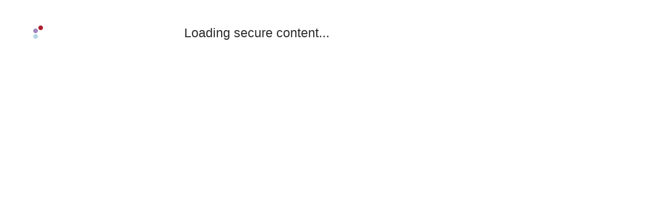

--- FILE ---
content_type: text/html; charset=utf8
request_url: https://blackstonevalley.weblinkconnect.com/atlas/events/member-benefits-session-43/register
body_size: 3396
content:
<!DOCTYPE html>
<html data-critters-container>

<head>
  <!--needed for routing-->
  <base href="/atlas/">

  <title>Atlas</title>
  <meta charset="UTF-8">
  <meta name="viewport" content="width=device-width, initial-scale=1">

  <link rel="shortcut icon" href="assets/img/favicon.ico" type="image/x-icon">
  <link rel="icon" href="assets/img/favicon.ico" type="image/x-icon">
  <link rel="icon" sizes="192x192" href="assets/img/app-icons/atlas_192x192.png">
  <link rel="icon" sizes="128x128" href="assets/img/app-icons/atlas_128x128.png">
  <link rel="apple-touch-icon" href="assets/img/app-icons/atlas_60x60.png">
  <link rel="apple-touch-icon" sizes="76x76" href="assets/img/app-icons/atlas_76x76.png">
  <link rel="apple-touch-icon" sizes="120x120" href="assets/img/app-icons/atlas_120x120.png">
  <link rel="apple-touch-icon" sizes="152x152" href="assets/img/app-icons/atlas_152x152.png">

  <!-- 1. Load libraries -->
  <!-- jQuery for bootstrap-->
  <script src="https://ajax.googleapis.com/ajax/libs/jquery/3.5.1/jquery.min.js"></script>

  <!-- Latest compiled and minified CSS -->
  <link rel="stylesheet" href="https://maxcdn.bootstrapcdn.com/bootstrap/3.3.6/css/bootstrap.min.css" integrity="sha384-1q8mTJOASx8j1Au+a5WDVnPi2lkFfwwEAa8hDDdjZlpLegxhjVME1fgjWPGmkzs7" crossorigin="anonymous">
  <!-- Optional theme -->
  <link rel="stylesheet" href="https://maxcdn.bootstrapcdn.com/bootstrap/3.3.6/css/bootstrap-theme.min.css" integrity="sha384-fLW2N01lMqjakBkx3l/M9EahuwpSfeNvV63J5ezn3uZzapT0u7EYsXMjQV+0En5r" crossorigin="anonymous">
  <!-- Latest compiled and minified JavaScript -->
  <!--<script
    src="https://maxcdn.bootstrapcdn.com/bootstrap/3.3.6/js/bootstrap.min.js"
    integrity="sha384-0mSbJDEHialfmuBBQP6A4Qrprq5OVfW37PRR3j5ELqxss1yVqOtnepnHVP9aJ7xS"
    crossorigin="anonymous"
  ></script>-->
  <!-- JQuery UI needed by NG Prime controls -->
  <script src="https://code.jquery.com/ui/1.11.4/jquery-ui.min.js"></script>
  <script src="https://cdnjs.cloudflare.com/ajax/libs/jquery-ui-timepicker-addon/1.6.1/jquery-ui-timepicker-addon.min.js"></script>

  <!-- Font Awesome needed by NG Prime controls -->
  <link rel="stylesheet" type="text/css" href="https://maxcdn.bootstrapcdn.com/font-awesome/4.6.3/css/font-awesome.min.css">

  <!-- NG Prime controls and css -->
  <style>:root{font-family:-apple-system, BlinkMacSystemFont, "Segoe UI", Roboto, Helvetica, Arial, sans-serif, "Apple Color Emoji", "Segoe UI Emoji", "Segoe UI Symbol";--font-family:-apple-system, BlinkMacSystemFont, "Segoe UI", Roboto,
      Helvetica, Arial, sans-serif, "Apple Color Emoji", "Segoe UI Emoji",
      "Segoe UI Symbol";--surface-a:#ffffff;--surface-b:#f8f9fa;--surface-c:#e9ecef;--surface-d:#dee2e6;--surface-e:#ffffff;--surface-f:#ffffff;--text-color:#495057;--text-color-secondary:#6c757d;--primary-color:#2196F3;--primary-color-text:#ffffff;--surface-0:#ffffff;--surface-50:#fafafa;--surface-100:#f5f5f5;--surface-200:#eeeeee;--surface-300:#e0e0e0;--surface-400:#bdbdbd;--surface-500:#9e9e9e;--surface-600:#757575;--surface-700:#616161;--surface-800:#424242;--surface-900:#212121;--gray-50:#fafafa;--gray-100:#f5f5f5;--gray-200:#eeeeee;--gray-300:#e0e0e0;--gray-400:#bdbdbd;--gray-500:#9e9e9e;--gray-600:#757575;--gray-700:#616161;--gray-800:#424242;--gray-900:#212121;--content-padding:1rem;--inline-spacing:0.5rem;--border-radius:3px;--surface-ground:#f8f9fa;--surface-section:#ffffff;--surface-card:#ffffff;--surface-overlay:#ffffff;--surface-border:#dee2e6;--surface-hover:#e9ecef;--maskbg:rgba(0, 0, 0, 0.4);--highlight-bg:#E3F2FD;--highlight-text-color:#495057;--focus-ring:0 0 0 0.2rem #a6d5fa;color-scheme:light}:root{--blue-50:#f4fafe;--blue-100:#cae6fc;--blue-200:#a0d2fa;--blue-300:#75bef8;--blue-400:#4baaf5;--blue-500:#2196f3;--blue-600:#1c80cf;--blue-700:#1769aa;--blue-800:#125386;--blue-900:#0d3c61;--green-50:#f6fbf6;--green-100:#d4ecd5;--green-200:#b2ddb4;--green-300:#90cd93;--green-400:#6ebe71;--green-500:#4caf50;--green-600:#419544;--green-700:#357b38;--green-800:#2a602c;--green-900:#1e4620;--yellow-50:#fffcf5;--yellow-100:#fef0cd;--yellow-200:#fde4a5;--yellow-300:#fdd87d;--yellow-400:#fccc55;--yellow-500:#fbc02d;--yellow-600:#d5a326;--yellow-700:#b08620;--yellow-800:#8a6a19;--yellow-900:#644d12;--cyan-50:#f2fcfd;--cyan-100:#c2eff5;--cyan-200:#91e2ed;--cyan-300:#61d5e4;--cyan-400:#30c9dc;--cyan-500:#00bcd4;--cyan-600:#00a0b4;--cyan-700:#008494;--cyan-800:#006775;--cyan-900:#004b55;--pink-50:#fef4f7;--pink-100:#fac9da;--pink-200:#f69ebc;--pink-300:#f1749e;--pink-400:#ed4981;--pink-500:#e91e63;--pink-600:#c61a54;--pink-700:#a31545;--pink-800:#801136;--pink-900:#5d0c28;--indigo-50:#f5f6fb;--indigo-100:#d1d5ed;--indigo-200:#acb4df;--indigo-300:#8893d1;--indigo-400:#6372c3;--indigo-500:#3f51b5;--indigo-600:#36459a;--indigo-700:#2c397f;--indigo-800:#232d64;--indigo-900:#192048;--teal-50:#f2faf9;--teal-100:#c2e6e2;--teal-200:#91d2cc;--teal-300:#61beb5;--teal-400:#30aa9f;--teal-500:#009688;--teal-600:#008074;--teal-700:#00695f;--teal-800:#00534b;--teal-900:#003c36;--orange-50:#fff8f2;--orange-100:#fde0c2;--orange-200:#fbc791;--orange-300:#f9ae61;--orange-400:#f79530;--orange-500:#f57c00;--orange-600:#d06900;--orange-700:#ac5700;--orange-800:#874400;--orange-900:#623200;--bluegray-50:#f7f9f9;--bluegray-100:#d9e0e3;--bluegray-200:#bbc7cd;--bluegray-300:#9caeb7;--bluegray-400:#7e96a1;--bluegray-500:#607d8b;--bluegray-600:#526a76;--bluegray-700:#435861;--bluegray-800:#35454c;--bluegray-900:#263238;--purple-50:#faf4fb;--purple-100:#e7cbec;--purple-200:#d4a2dd;--purple-300:#c279ce;--purple-400:#af50bf;--purple-500:#9c27b0;--purple-600:#852196;--purple-700:#6d1b7b;--purple-800:#561561;--purple-900:#3e1046;--red-50:#fff5f5;--red-100:#ffd1ce;--red-200:#ffada7;--red-300:#ff8980;--red-400:#ff6459;--red-500:#ff4032;--red-600:#d9362b;--red-700:#b32d23;--red-800:#8c231c;--red-900:#661a14;--primary-50:#f4fafe;--primary-100:#cae6fc;--primary-200:#a0d2fa;--primary-300:#75bef8;--primary-400:#4baaf5;--primary-500:#2196f3;--primary-600:#1c80cf;--primary-700:#1769aa;--primary-800:#125386;--primary-900:#0d3c61}@layer primeng{*{box-sizing:border-box}}</style><link rel="stylesheet" type="text/css" href="./vendor/primeng/resources/themes/saga-blue/theme.css" media="print" onload="this.media='all'"><noscript><link rel="stylesheet" href="./vendor/primeng/resources/themes/saga-blue/theme.css"></noscript>
  <style>@charset "UTF-8";html{height:100%;font-size:14px}body{font-family:'Open Sans', 'Helvetica Neue', sans-serif;font-size:14px;margin:0;padding:0;background-color:#edf0f5;min-height:100%}h3{margin:1.5rem 0 1rem 0;font-family:inherit;font-weight:400;line-height:1.2;color:inherit}h3:first-child{margin-top:0}h3{font-size:1.75rem}body{}</style><link rel="stylesheet" href="./vendor/primeng/resources/themes/omega/theme.css" media="print" onload="this.media='all'"><noscript><link rel="stylesheet" href="./vendor/primeng/resources/themes/omega/theme.css"></noscript>
  <style>@charset "UTF-8"</style><link rel="stylesheet" href="./vendor/primeng/resources/themes/bootstrap/theme.css" media="print" onload="this.media='all'"><noscript><link rel="stylesheet" href="./vendor/primeng/resources/themes/bootstrap/theme.css"></noscript>
  <style>@layer primeng{@-webkit-keyframes p-fadein{0%{opacity:0}100%{opacity:1}}}@-webkit-keyframes p-icon-spin{0%{-webkit-transform:rotate(0);transform:rotate(0)}100%{-webkit-transform:rotate(359deg);transform:rotate(359deg)}}</style><link rel="stylesheet" type="text/css" href="./vendor/primeng/resources/primeng.min.css" media="print" onload="this.media='all'"><noscript><link rel="stylesheet" href="./vendor/primeng/resources/primeng.min.css"></noscript>
  <style>@-webkit-keyframes fa-spin{0%{-webkit-transform:rotate(0deg);transform:rotate(0deg)}100%{-webkit-transform:rotate(359deg);transform:rotate(359deg)}}</style><link rel="stylesheet" type="text/css" href="./vendor/primeicons/primeicons.css" media="print" onload="this.media='all'"><noscript><link rel="stylesheet" href="./vendor/primeicons/primeicons.css"></noscript>

  <!-- ng-material controls and css -->
  <style>html,body{height:100%;color:rgba(0, 0, 0, 0.87);background:white;position:relative}body{margin:0;padding:0}html,body{-webkit-tap-highlight-color:transparent;-webkit-touch-callout:none;min-height:100%;-webkit-text-size-adjust:100%;-ms-text-size-adjust:100%;-webkit-font-smoothing:antialiased;-moz-osx-font-smoothing:grayscale}html{font-family:RobotoDraft, Roboto, "Helvetica Neue", sans-serif}html,body{-webkit-tap-highlight-color:transparent;-webkit-touch-callout:none;min-height:100%;-webkit-text-size-adjust:100%;-ms-text-size-adjust:100%;-webkit-font-smoothing:antialiased;-moz-osx-font-smoothing:grayscale}html{font-family:RobotoDraft, Roboto, "Helvetica Neue", sans-serif}html,body{-webkit-tap-highlight-color:transparent;-webkit-touch-callout:none;min-height:100%;-webkit-text-size-adjust:100%;-ms-text-size-adjust:100%;-webkit-font-smoothing:antialiased;-moz-osx-font-smoothing:grayscale}html{font-family:RobotoDraft, Roboto, "Helvetica Neue", sans-serif}</style><link rel="stylesheet" href="./vendor/ng2-material/ng2-material.css" media="print" onload="this.media='all'"><noscript><link rel="stylesheet" href="./vendor/ng2-material/ng2-material.css"></noscript>
  <link rel="stylesheet" href="./vendor/ng2-material/font/font.css" media="print" onload="this.media='all'"><noscript><link rel="stylesheet" href="./vendor/ng2-material/font/font.css"></noscript>

  <link rel="stylesheet" href="./assets/styles/unbootstrap.css" media="print" onload="this.media='all'"><noscript><link rel="stylesheet" href="./assets/styles/unbootstrap.css"></noscript>

  <!-- Include the Quill library -->
  <script src="https://cdn.quilljs.com/1.0.6/quill.js"></script>
  <link href="https://cdn.quilljs.com/1.0.6/quill.snow.css" rel="stylesheet">
  <!-- Include reCAPTCHA -->
  <script src="https://www.google.com/recaptcha/api.js?render=explicit&amp;onload=initRecaptcha" async defer></script>
  <!-- Include ckeditor -->
  <script src="https://cdn.ckeditor.com/4.22.0/full/ckeditor.js"></script>
<style>html{margin:0;padding:0;border:0;height:100%}body{margin:0;padding:0 0 90px;border:0;height:auto;min-height:100%;box-sizing:border-box;color:#2c2c2c;background:#fff;position:relative}h3:first-child{margin-top:0}</style><link rel="stylesheet" href="styles.7aabadab49b77b7b.css" media="print" onload="this.media='all'"><noscript><link rel="stylesheet" href="styles.7aabadab49b77b7b.css"></noscript></head>
<!-- 3. Display the application -->

<body>
  <wl-app>
    <div class="container-fluid">
      <div style="margin: 50px">
        <div class="row">
          <div class="col-sm-3">
            <img src="./assets/img/loading_2x.gif" alt="Loading...">
          </div>
          <div class="col-sm-9">
            <h3>Loading secure content...</h3>
          </div>
        </div>
      </div>
    </div>
  </wl-app>
  <!-- 2. Configure SystemJS -->
  <!-- <script src="systemjs.config.js"></script>
  <script>
    var angular2Initted = false;
    jQuery(window).on('load', function() {
      if (!angular2Initted)
        System.import('app').catch(function(err) {
          console.error(err);
        });
      angular2Initted = true;
    });
  </script>-->
<script src="runtime.b70713e5ba783513.js" type="module"></script><script src="polyfills.f064d791ff2f1252.js" type="module"></script><script src="main.8d45a93cfaf696db.js" type="module"></script></body>

</html>


--- FILE ---
content_type: text/css; charset=utf8
request_url: https://blackstonevalley.weblinkconnect.com/atlas/vendor/ng2-material/ng2-material.css
body_size: 58590
content:
/**
 * Mixin that creates a new stacking context.
 * see https://developer.mozilla.org/en-US/docs/Web/CSS/CSS_Positioning/Understanding_z_index/The_stacking_context
 */
html, body {
  height: 100%;
  color: rgba(0, 0, 0, 0.87);
  background: white;
  position: relative; }

body {
  margin: 0;
  padding: 0; }

[tabindex='-1']:focus {
  outline: none; }

.inset {
  padding: 10px; }

button.md-no-style {
  font-weight: normal;
  background-color: inherit;
  text-align: left;
  border: none;
  padding: 0;
  margin: 0; }

select,
button,
textarea,
input {
  vertical-align: baseline; }

input[type="reset"],
input[type="submit"],
html input[type="button"],
button {
  cursor: pointer;
  -webkit-appearance: button; }
  input[type="reset"][disabled],
  input[type="submit"][disabled],
  html input[type="button"][disabled],
  button[disabled] {
    cursor: default; }

textarea {
  vertical-align: top;
  overflow: auto; }

input[type="search"] {
  -webkit-appearance: textfield;
  box-sizing: content-box;
  -webkit-box-sizing: content-box; }
  input[type="search"]::-webkit-search-decoration, input[type="search"]::-webkit-search-cancel-button {
    -webkit-appearance: none; }

.md-visually-hidden {
  border: 0;
  clip: rect(0 0 0 0);
  height: 1px;
  margin: -1px;
  overflow: hidden;
  padding: 0;
  position: absolute;
  text-transform: none;
  width: 1px; }

.md-shadow {
  position: absolute;
  top: 0;
  left: 0;
  bottom: 0;
  right: 0;
  border-radius: inherit;
  pointer-events: none; }

.md-shadow-bottom-z-1 {
  box-shadow: 0 2px 5px 0 rgba(0, 0, 0, 0.26); }

.md-shadow-bottom-z-2 {
  box-shadow: 0 4px 8px 0 rgba(0, 0, 0, 0.4); }

.md-shadow-animated.md-shadow {
  -webkit-transition: box-shadow 0.28s cubic-bezier(0.4, 0, 0.2, 1);
  transition: box-shadow 0.28s cubic-bezier(0.4, 0, 0.2, 1); }

/*
 * A container inside of a rippling element (eg a button),
 * which contains all of the individual ripples
 */
.md-ripple-container {
  pointer-events: none;
  position: absolute;
  overflow: hidden;
  left: 0;
  top: 0;
  width: 100%;
  height: 100%; }

/*
 * A container inside of a rippling element (eg a button),
 * which contains all of the individual ripples
 */
.md-ripple-container {
  pointer-events: none;
  position: absolute;
  overflow: hidden;
  left: 0;
  top: 0;
  width: 100%;
  height: 100%;
  -webkit-transition: all 0.55s cubic-bezier(0.25, 0.8, 0.25, 1);
  transition: all 0.55s cubic-bezier(0.25, 0.8, 0.25, 1); }

.md-ripple {
  position: absolute;
  -webkit-transform: translate(-50%, -50%) scale(0);
          transform: translate(-50%, -50%) scale(0);
  -webkit-transform-origin: 50% 50%;
          transform-origin: 50% 50%;
  opacity: 0;
  border-radius: 50%; }
  .md-ripple.md-ripple-placed {
    -webkit-transition: margin 0.9s cubic-bezier(0.25, 0.8, 0.25, 1), border 0.9s cubic-bezier(0.25, 0.8, 0.25, 1), width 0.9s cubic-bezier(0.25, 0.8, 0.25, 1), height 0.9s cubic-bezier(0.25, 0.8, 0.25, 1), opacity 0.9s cubic-bezier(0.25, 0.8, 0.25, 1), -webkit-transform 0.9s cubic-bezier(0.25, 0.8, 0.25, 1);
    transition: margin 0.9s cubic-bezier(0.25, 0.8, 0.25, 1), border 0.9s cubic-bezier(0.25, 0.8, 0.25, 1), width 0.9s cubic-bezier(0.25, 0.8, 0.25, 1), height 0.9s cubic-bezier(0.25, 0.8, 0.25, 1), opacity 0.9s cubic-bezier(0.25, 0.8, 0.25, 1), -webkit-transform 0.9s cubic-bezier(0.25, 0.8, 0.25, 1);
    transition: margin 0.9s cubic-bezier(0.25, 0.8, 0.25, 1), border 0.9s cubic-bezier(0.25, 0.8, 0.25, 1), width 0.9s cubic-bezier(0.25, 0.8, 0.25, 1), height 0.9s cubic-bezier(0.25, 0.8, 0.25, 1), opacity 0.9s cubic-bezier(0.25, 0.8, 0.25, 1), transform 0.9s cubic-bezier(0.25, 0.8, 0.25, 1);
    transition: margin 0.9s cubic-bezier(0.25, 0.8, 0.25, 1), border 0.9s cubic-bezier(0.25, 0.8, 0.25, 1), width 0.9s cubic-bezier(0.25, 0.8, 0.25, 1), height 0.9s cubic-bezier(0.25, 0.8, 0.25, 1), opacity 0.9s cubic-bezier(0.25, 0.8, 0.25, 1), transform 0.9s cubic-bezier(0.25, 0.8, 0.25, 1), -webkit-transform 0.9s cubic-bezier(0.25, 0.8, 0.25, 1); }
  .md-ripple.md-ripple-scaled {
    -webkit-transform: translate(-50%, -50%) scale(1);
            transform: translate(-50%, -50%) scale(1); }
  .md-ripple.md-ripple-active, .md-ripple.md-ripple-full, .md-ripple.md-ripple-visible {
    opacity: 0.20; }

.md-padding {
  padding: 8px; }

.md-margin {
  margin: 8px; }

.md-scroll-mask {
  position: absolute;
  background-color: transparent;
  top: 0;
  right: 0;
  bottom: 0;
  left: 0; }
  .md-scroll-mask > .md-scroll-mask-bar {
    display: block;
    position: absolute;
    background-color: #fafafa;
    right: 0;
    top: 0;
    bottom: 0;
    z-index: 65;
    box-shadow: inset 0px 0px 1px rgba(0, 0, 0, 0.3); }

.md-no-select {
  -webkit-touch-callout: none;
  -webkit-user-select: none;
  -moz-user-select: none;
  -ms-user-select: none;
  user-select: none; }

@media (min-width: 600px) {
  .md-padding {
    padding: 16px; } }

html, body {
  -webkit-tap-highlight-color: transparent;
  -webkit-touch-callout: none;
  min-height: 100%;
  -webkit-text-size-adjust: 100%;
  -ms-text-size-adjust: 100%;
  -webkit-font-smoothing: antialiased;
  -moz-osx-font-smoothing: grayscale; }

/************
 * Headings
 ************/
.md-display-4 {
  font-size: 112px;
  font-weight: 300;
  letter-spacing: -0.010em;
  line-height: 112px; }

.md-display-3 {
  font-size: 56px;
  font-weight: 400;
  letter-spacing: -0.005em;
  line-height: 56px; }

.md-display-2 {
  font-size: 45px;
  font-weight: 400;
  line-height: 64px; }

.md-display-1 {
  font-size: 34px;
  font-weight: 400;
  line-height: 40px; }

.md-headline, .md-dialog md-dialog-title {
  font-size: 24px;
  font-weight: 400;
  line-height: 32px; }

.md-title {
  font-size: 20px;
  font-weight: 500;
  letter-spacing: 0.005em; }

.md-subhead {
  font-size: 16px;
  font-weight: 400;
  letter-spacing: 0.010em;
  line-height: 24px; }

/************
 * Body Copy
 ************/
.md-body-1 {
  font-size: 14px;
  font-weight: 400;
  letter-spacing: 0.010em;
  line-height: 20px; }

.md-body-2 {
  font-size: 14px;
  font-weight: 500;
  letter-spacing: 0.010em;
  line-height: 24px; }

.md-caption {
  font-size: 12px;
  letter-spacing: 0.020em; }

.md-button {
  letter-spacing: 0.010em; }

/************
 * Defaults
 ************/
button,
select,
html,
textarea,
input {
  font-family: RobotoDraft, Roboto, "Helvetica Neue", sans-serif; }

select,
button,
textarea,
input {
  font-size: 100%; }

/*
*
*  Responsive attributes
*
*  References:
*  1) https://scotch.io/tutorials/a-visual-guide-to-css3-flexbox-properties#flex
*  2) https://css-tricks.com/almanac/properties/f/flex/
*  3) https://css-tricks.com/snippets/css/a-guide-to-flexbox/
*  4) https://github.com/philipwalton/flexbugs#3-min-height-on-a-flex-container-wont-apply-to-its-flex-items
*  5) http://godban.com.ua/projects/flexgrid
*
*/
@-moz-document url-prefix() {
  [layout-fill] {
    margin: 0;
    width: 100%;
    min-height: 100%;
    height: 100%; } }

/*
 *  Apply Mixins to create Layout/Flexbox styles
 *
 */
[flex-order] {
  -webkit-box-ordinal-group: 1;
      -ms-flex-order: 0;
          order: 0; }

[flex-order="-20"] {
  -webkit-box-ordinal-group: -19;
      -ms-flex-order: -20;
          order: -20; }

[flex-order="-19"] {
  -webkit-box-ordinal-group: -18;
      -ms-flex-order: -19;
          order: -19; }

[flex-order="-18"] {
  -webkit-box-ordinal-group: -17;
      -ms-flex-order: -18;
          order: -18; }

[flex-order="-17"] {
  -webkit-box-ordinal-group: -16;
      -ms-flex-order: -17;
          order: -17; }

[flex-order="-16"] {
  -webkit-box-ordinal-group: -15;
      -ms-flex-order: -16;
          order: -16; }

[flex-order="-15"] {
  -webkit-box-ordinal-group: -14;
      -ms-flex-order: -15;
          order: -15; }

[flex-order="-14"] {
  -webkit-box-ordinal-group: -13;
      -ms-flex-order: -14;
          order: -14; }

[flex-order="-13"] {
  -webkit-box-ordinal-group: -12;
      -ms-flex-order: -13;
          order: -13; }

[flex-order="-12"] {
  -webkit-box-ordinal-group: -11;
      -ms-flex-order: -12;
          order: -12; }

[flex-order="-11"] {
  -webkit-box-ordinal-group: -10;
      -ms-flex-order: -11;
          order: -11; }

[flex-order="-10"] {
  -webkit-box-ordinal-group: -9;
      -ms-flex-order: -10;
          order: -10; }

[flex-order="-9"] {
  -webkit-box-ordinal-group: -8;
      -ms-flex-order: -9;
          order: -9; }

[flex-order="-8"] {
  -webkit-box-ordinal-group: -7;
      -ms-flex-order: -8;
          order: -8; }

[flex-order="-7"] {
  -webkit-box-ordinal-group: -6;
      -ms-flex-order: -7;
          order: -7; }

[flex-order="-6"] {
  -webkit-box-ordinal-group: -5;
      -ms-flex-order: -6;
          order: -6; }

[flex-order="-5"] {
  -webkit-box-ordinal-group: -4;
      -ms-flex-order: -5;
          order: -5; }

[flex-order="-4"] {
  -webkit-box-ordinal-group: -3;
      -ms-flex-order: -4;
          order: -4; }

[flex-order="-3"] {
  -webkit-box-ordinal-group: -2;
      -ms-flex-order: -3;
          order: -3; }

[flex-order="-2"] {
  -webkit-box-ordinal-group: -1;
      -ms-flex-order: -2;
          order: -2; }

[flex-order="-1"] {
  -webkit-box-ordinal-group: 0;
      -ms-flex-order: -1;
          order: -1; }

[flex-order="0"] {
  -webkit-box-ordinal-group: 1;
      -ms-flex-order: 0;
          order: 0; }

[flex-order="1"] {
  -webkit-box-ordinal-group: 2;
      -ms-flex-order: 1;
          order: 1; }

[flex-order="2"] {
  -webkit-box-ordinal-group: 3;
      -ms-flex-order: 2;
          order: 2; }

[flex-order="3"] {
  -webkit-box-ordinal-group: 4;
      -ms-flex-order: 3;
          order: 3; }

[flex-order="4"] {
  -webkit-box-ordinal-group: 5;
      -ms-flex-order: 4;
          order: 4; }

[flex-order="5"] {
  -webkit-box-ordinal-group: 6;
      -ms-flex-order: 5;
          order: 5; }

[flex-order="6"] {
  -webkit-box-ordinal-group: 7;
      -ms-flex-order: 6;
          order: 6; }

[flex-order="7"] {
  -webkit-box-ordinal-group: 8;
      -ms-flex-order: 7;
          order: 7; }

[flex-order="8"] {
  -webkit-box-ordinal-group: 9;
      -ms-flex-order: 8;
          order: 8; }

[flex-order="9"] {
  -webkit-box-ordinal-group: 10;
      -ms-flex-order: 9;
          order: 9; }

[flex-order="10"] {
  -webkit-box-ordinal-group: 11;
      -ms-flex-order: 10;
          order: 10; }

[flex-order="11"] {
  -webkit-box-ordinal-group: 12;
      -ms-flex-order: 11;
          order: 11; }

[flex-order="12"] {
  -webkit-box-ordinal-group: 13;
      -ms-flex-order: 12;
          order: 12; }

[flex-order="13"] {
  -webkit-box-ordinal-group: 14;
      -ms-flex-order: 13;
          order: 13; }

[flex-order="14"] {
  -webkit-box-ordinal-group: 15;
      -ms-flex-order: 14;
          order: 14; }

[flex-order="15"] {
  -webkit-box-ordinal-group: 16;
      -ms-flex-order: 15;
          order: 15; }

[flex-order="16"] {
  -webkit-box-ordinal-group: 17;
      -ms-flex-order: 16;
          order: 16; }

[flex-order="17"] {
  -webkit-box-ordinal-group: 18;
      -ms-flex-order: 17;
          order: 17; }

[flex-order="18"] {
  -webkit-box-ordinal-group: 19;
      -ms-flex-order: 18;
          order: 18; }

[flex-order="19"] {
  -webkit-box-ordinal-group: 20;
      -ms-flex-order: 19;
          order: 19; }

[flex-order="20"] {
  -webkit-box-ordinal-group: 21;
      -ms-flex-order: 20;
          order: 20; }

[flex-offset="0"] {
  margin-left: 0%; }

[flex-offset="5"] {
  margin-left: 5%; }

[flex-offset="10"] {
  margin-left: 10%; }

[flex-offset="15"] {
  margin-left: 15%; }

[flex-offset="20"] {
  margin-left: 20%; }

[flex-offset="25"] {
  margin-left: 25%; }

[flex-offset="30"] {
  margin-left: 30%; }

[flex-offset="35"] {
  margin-left: 35%; }

[flex-offset="40"] {
  margin-left: 40%; }

[flex-offset="45"] {
  margin-left: 45%; }

[flex-offset="50"] {
  margin-left: 50%; }

[flex-offset="55"] {
  margin-left: 55%; }

[flex-offset="60"] {
  margin-left: 60%; }

[flex-offset="65"] {
  margin-left: 65%; }

[flex-offset="70"] {
  margin-left: 70%; }

[flex-offset="75"] {
  margin-left: 75%; }

[flex-offset="80"] {
  margin-left: 80%; }

[flex-offset="85"] {
  margin-left: 85%; }

[flex-offset="90"] {
  margin-left: 90%; }

[flex-offset="95"] {
  margin-left: 95%; }

[flex-offset="33"] {
  margin-left: calc(100% / 3); }

[flex-offset="66"] {
  margin-left: calc(200% / 3); }

[layout-align],
[layout-align="start stretch"] {
  -webkit-box-pack: start;
      -ms-flex-pack: start;
          justify-content: flex-start;
  -ms-flex-line-pack: stretch;
      align-content: stretch;
  -webkit-box-align: stretch;
      -ms-flex-align: stretch;
          align-items: stretch; }

[layout-align="start"],
[layout-align="start start"],
[layout-align="start center"],
[layout-align="start end"],
[layout-align="start stretch"] {
  -webkit-box-pack: start;
      -ms-flex-pack: start;
          justify-content: start; }

[layout-align="center"],
[layout-align="center start"],
[layout-align="center center"],
[layout-align="center end"],
[layout-align="center stretch"] {
  -webkit-box-pack: center;
      -ms-flex-pack: center;
          justify-content: center; }

[layout-align="end"],
[layout-align="end center"],
[layout-align="end start"],
[layout-align="end end"],
[layout-align="end stretch"] {
  -webkit-box-pack: end;
      -ms-flex-pack: end;
          justify-content: flex-end; }

[layout-align="space-around"],
[layout-align="space-around center"],
[layout-align="space-around start"],
[layout-align="space-around end"],
[layout-align="space-around stretch"] {
  -ms-flex-pack: distribute;
      justify-content: space-around; }

[layout-align="space-between"],
[layout-align="space-between center"],
[layout-align="space-between start"],
[layout-align="space-between end"],
[layout-align="space-between stretch"] {
  -webkit-box-pack: justify;
      -ms-flex-pack: justify;
          justify-content: space-between; }

[layout-align="start start"],
[layout-align="center start"],
[layout-align="end start"],
[layout-align="space-between start"],
[layout-align="space-around start"] {
  -webkit-box-align: start;
      -ms-flex-align: start;
          align-items: flex-start;
  -ms-flex-line-pack: start;
      align-content: flex-start; }

[layout-align="start center"],
[layout-align="center center"],
[layout-align="end center"],
[layout-align="space-between center"],
[layout-align="space-around center"] {
  -webkit-box-align: center;
      -ms-flex-align: center;
          align-items: center;
  -ms-flex-line-pack: center;
      align-content: center;
  max-width: 100%; }

[layout-align="start center"] > *,
[layout-align="center center"] > *,
[layout-align="end center"] > *,
[layout-align="space-between center"] > *,
[layout-align="space-around center"] > * {
  max-width: 100%;
  box-sizing: border-box; }

[layout-align="start end"],
[layout-align="center end"],
[layout-align="end end"],
[layout-align="space-between end"],
[layout-align="space-around end"] {
  -webkit-box-align: end;
      -ms-flex-align: end;
          align-items: flex-end;
  -ms-flex-line-pack: end;
      align-content: flex-end; }

[layout-align="start stretch"],
[layout-align="center stretch"],
[layout-align="end stretch"],
[layout-align="space-between stretch"],
[layout-align="space-around stretch"] {
  -webkit-box-align: stretch;
      -ms-flex-align: stretch;
          align-items: stretch;
  -ms-flex-line-pack: stretch;
      align-content: stretch; }

[flex] {
  -webkit-box-flex: 1;
      -ms-flex: 1;
          flex: 1;
  box-sizing: border-box; }

@media screen\0 {
  [flex] {
    -webkit-box-flex: 1;
        -ms-flex: 1 1 0%;
            flex: 1 1 0%; } }

[flex-grow] {
  -webkit-box-flex: 1;
      -ms-flex: 1 1 100%;
          flex: 1 1 100%;
  box-sizing: border-box; }

[flex-initial] {
  -webkit-box-flex: 0;
      -ms-flex: 0 1 auto;
          flex: 0 1 auto;
  box-sizing: border-box; }

[flex-auto] {
  -webkit-box-flex: 1;
      -ms-flex: 1 1 auto;
          flex: 1 1 auto;
  box-sizing: border-box; }

[flex-none] {
  -webkit-box-flex: 0;
      -ms-flex: 0 0 auto;
          flex: 0 0 auto;
  box-sizing: border-box; }

[flex-noshrink] {
  -webkit-box-flex: 1;
      -ms-flex: 1 0 auto;
          flex: 1 0 auto;
  box-sizing: border-box; }

[flex-nogrow] {
  -webkit-box-flex: 0;
      -ms-flex: 0 1 auto;
          flex: 0 1 auto;
  box-sizing: border-box; }

[flex="0"] {
  -webkit-box-flex: 1;
      -ms-flex: 1 1 0%;
          flex: 1 1 0%;
  max-width: 0%;
  max-height: 100%;
  box-sizing: border-box; }

[layout="row"] > [flex="0"],
[layout="row"] > [flex="0"] {
  -webkit-box-flex: 1;
      -ms-flex: 1 1 0%;
          flex: 1 1 0%;
  max-width: 0%;
  max-height: 100%;
  box-sizing: border-box; }

[layout="column"] > [flex="0"],
[layout="column"] > [flex="0"] {
  -webkit-box-flex: 1;
      -ms-flex: 1 1 0%;
          flex: 1 1 0%;
  max-width: 100%;
  max-height: 0%;
  box-sizing: border-box; }

[flex="5"] {
  -webkit-box-flex: 1;
      -ms-flex: 1 1 5%;
          flex: 1 1 5%;
  max-width: 5%;
  max-height: 100%;
  box-sizing: border-box; }

[layout="row"] > [flex="5"],
[layout="row"] > [flex="5"] {
  -webkit-box-flex: 1;
      -ms-flex: 1 1 5%;
          flex: 1 1 5%;
  max-width: 5%;
  max-height: 100%;
  box-sizing: border-box; }

[layout="column"] > [flex="5"],
[layout="column"] > [flex="5"] {
  -webkit-box-flex: 1;
      -ms-flex: 1 1 5%;
          flex: 1 1 5%;
  max-width: 100%;
  max-height: 5%;
  box-sizing: border-box; }

[flex="10"] {
  -webkit-box-flex: 1;
      -ms-flex: 1 1 10%;
          flex: 1 1 10%;
  max-width: 10%;
  max-height: 100%;
  box-sizing: border-box; }

[layout="row"] > [flex="10"],
[layout="row"] > [flex="10"] {
  -webkit-box-flex: 1;
      -ms-flex: 1 1 10%;
          flex: 1 1 10%;
  max-width: 10%;
  max-height: 100%;
  box-sizing: border-box; }

[layout="column"] > [flex="10"],
[layout="column"] > [flex="10"] {
  -webkit-box-flex: 1;
      -ms-flex: 1 1 10%;
          flex: 1 1 10%;
  max-width: 100%;
  max-height: 10%;
  box-sizing: border-box; }

[flex="15"] {
  -webkit-box-flex: 1;
      -ms-flex: 1 1 15%;
          flex: 1 1 15%;
  max-width: 15%;
  max-height: 100%;
  box-sizing: border-box; }

[layout="row"] > [flex="15"],
[layout="row"] > [flex="15"] {
  -webkit-box-flex: 1;
      -ms-flex: 1 1 15%;
          flex: 1 1 15%;
  max-width: 15%;
  max-height: 100%;
  box-sizing: border-box; }

[layout="column"] > [flex="15"],
[layout="column"] > [flex="15"] {
  -webkit-box-flex: 1;
      -ms-flex: 1 1 15%;
          flex: 1 1 15%;
  max-width: 100%;
  max-height: 15%;
  box-sizing: border-box; }

[flex="20"] {
  -webkit-box-flex: 1;
      -ms-flex: 1 1 20%;
          flex: 1 1 20%;
  max-width: 20%;
  max-height: 100%;
  box-sizing: border-box; }

[layout="row"] > [flex="20"],
[layout="row"] > [flex="20"] {
  -webkit-box-flex: 1;
      -ms-flex: 1 1 20%;
          flex: 1 1 20%;
  max-width: 20%;
  max-height: 100%;
  box-sizing: border-box; }

[layout="column"] > [flex="20"],
[layout="column"] > [flex="20"] {
  -webkit-box-flex: 1;
      -ms-flex: 1 1 20%;
          flex: 1 1 20%;
  max-width: 100%;
  max-height: 20%;
  box-sizing: border-box; }

[flex="25"] {
  -webkit-box-flex: 1;
      -ms-flex: 1 1 25%;
          flex: 1 1 25%;
  max-width: 25%;
  max-height: 100%;
  box-sizing: border-box; }

[layout="row"] > [flex="25"],
[layout="row"] > [flex="25"] {
  -webkit-box-flex: 1;
      -ms-flex: 1 1 25%;
          flex: 1 1 25%;
  max-width: 25%;
  max-height: 100%;
  box-sizing: border-box; }

[layout="column"] > [flex="25"],
[layout="column"] > [flex="25"] {
  -webkit-box-flex: 1;
      -ms-flex: 1 1 25%;
          flex: 1 1 25%;
  max-width: 100%;
  max-height: 25%;
  box-sizing: border-box; }

[flex="30"] {
  -webkit-box-flex: 1;
      -ms-flex: 1 1 30%;
          flex: 1 1 30%;
  max-width: 30%;
  max-height: 100%;
  box-sizing: border-box; }

[layout="row"] > [flex="30"],
[layout="row"] > [flex="30"] {
  -webkit-box-flex: 1;
      -ms-flex: 1 1 30%;
          flex: 1 1 30%;
  max-width: 30%;
  max-height: 100%;
  box-sizing: border-box; }

[layout="column"] > [flex="30"],
[layout="column"] > [flex="30"] {
  -webkit-box-flex: 1;
      -ms-flex: 1 1 30%;
          flex: 1 1 30%;
  max-width: 100%;
  max-height: 30%;
  box-sizing: border-box; }

[flex="35"] {
  -webkit-box-flex: 1;
      -ms-flex: 1 1 35%;
          flex: 1 1 35%;
  max-width: 35%;
  max-height: 100%;
  box-sizing: border-box; }

[layout="row"] > [flex="35"],
[layout="row"] > [flex="35"] {
  -webkit-box-flex: 1;
      -ms-flex: 1 1 35%;
          flex: 1 1 35%;
  max-width: 35%;
  max-height: 100%;
  box-sizing: border-box; }

[layout="column"] > [flex="35"],
[layout="column"] > [flex="35"] {
  -webkit-box-flex: 1;
      -ms-flex: 1 1 35%;
          flex: 1 1 35%;
  max-width: 100%;
  max-height: 35%;
  box-sizing: border-box; }

[flex="40"] {
  -webkit-box-flex: 1;
      -ms-flex: 1 1 40%;
          flex: 1 1 40%;
  max-width: 40%;
  max-height: 100%;
  box-sizing: border-box; }

[layout="row"] > [flex="40"],
[layout="row"] > [flex="40"] {
  -webkit-box-flex: 1;
      -ms-flex: 1 1 40%;
          flex: 1 1 40%;
  max-width: 40%;
  max-height: 100%;
  box-sizing: border-box; }

[layout="column"] > [flex="40"],
[layout="column"] > [flex="40"] {
  -webkit-box-flex: 1;
      -ms-flex: 1 1 40%;
          flex: 1 1 40%;
  max-width: 100%;
  max-height: 40%;
  box-sizing: border-box; }

[flex="45"] {
  -webkit-box-flex: 1;
      -ms-flex: 1 1 45%;
          flex: 1 1 45%;
  max-width: 45%;
  max-height: 100%;
  box-sizing: border-box; }

[layout="row"] > [flex="45"],
[layout="row"] > [flex="45"] {
  -webkit-box-flex: 1;
      -ms-flex: 1 1 45%;
          flex: 1 1 45%;
  max-width: 45%;
  max-height: 100%;
  box-sizing: border-box; }

[layout="column"] > [flex="45"],
[layout="column"] > [flex="45"] {
  -webkit-box-flex: 1;
      -ms-flex: 1 1 45%;
          flex: 1 1 45%;
  max-width: 100%;
  max-height: 45%;
  box-sizing: border-box; }

[flex="50"] {
  -webkit-box-flex: 1;
      -ms-flex: 1 1 50%;
          flex: 1 1 50%;
  max-width: 50%;
  max-height: 100%;
  box-sizing: border-box; }

[layout="row"] > [flex="50"],
[layout="row"] > [flex="50"] {
  -webkit-box-flex: 1;
      -ms-flex: 1 1 50%;
          flex: 1 1 50%;
  max-width: 50%;
  max-height: 100%;
  box-sizing: border-box; }

[layout="column"] > [flex="50"],
[layout="column"] > [flex="50"] {
  -webkit-box-flex: 1;
      -ms-flex: 1 1 50%;
          flex: 1 1 50%;
  max-width: 100%;
  max-height: 50%;
  box-sizing: border-box; }

[flex="55"] {
  -webkit-box-flex: 1;
      -ms-flex: 1 1 55%;
          flex: 1 1 55%;
  max-width: 55%;
  max-height: 100%;
  box-sizing: border-box; }

[layout="row"] > [flex="55"],
[layout="row"] > [flex="55"] {
  -webkit-box-flex: 1;
      -ms-flex: 1 1 55%;
          flex: 1 1 55%;
  max-width: 55%;
  max-height: 100%;
  box-sizing: border-box; }

[layout="column"] > [flex="55"],
[layout="column"] > [flex="55"] {
  -webkit-box-flex: 1;
      -ms-flex: 1 1 55%;
          flex: 1 1 55%;
  max-width: 100%;
  max-height: 55%;
  box-sizing: border-box; }

[flex="60"] {
  -webkit-box-flex: 1;
      -ms-flex: 1 1 60%;
          flex: 1 1 60%;
  max-width: 60%;
  max-height: 100%;
  box-sizing: border-box; }

[layout="row"] > [flex="60"],
[layout="row"] > [flex="60"] {
  -webkit-box-flex: 1;
      -ms-flex: 1 1 60%;
          flex: 1 1 60%;
  max-width: 60%;
  max-height: 100%;
  box-sizing: border-box; }

[layout="column"] > [flex="60"],
[layout="column"] > [flex="60"] {
  -webkit-box-flex: 1;
      -ms-flex: 1 1 60%;
          flex: 1 1 60%;
  max-width: 100%;
  max-height: 60%;
  box-sizing: border-box; }

[flex="65"] {
  -webkit-box-flex: 1;
      -ms-flex: 1 1 65%;
          flex: 1 1 65%;
  max-width: 65%;
  max-height: 100%;
  box-sizing: border-box; }

[layout="row"] > [flex="65"],
[layout="row"] > [flex="65"] {
  -webkit-box-flex: 1;
      -ms-flex: 1 1 65%;
          flex: 1 1 65%;
  max-width: 65%;
  max-height: 100%;
  box-sizing: border-box; }

[layout="column"] > [flex="65"],
[layout="column"] > [flex="65"] {
  -webkit-box-flex: 1;
      -ms-flex: 1 1 65%;
          flex: 1 1 65%;
  max-width: 100%;
  max-height: 65%;
  box-sizing: border-box; }

[flex="70"] {
  -webkit-box-flex: 1;
      -ms-flex: 1 1 70%;
          flex: 1 1 70%;
  max-width: 70%;
  max-height: 100%;
  box-sizing: border-box; }

[layout="row"] > [flex="70"],
[layout="row"] > [flex="70"] {
  -webkit-box-flex: 1;
      -ms-flex: 1 1 70%;
          flex: 1 1 70%;
  max-width: 70%;
  max-height: 100%;
  box-sizing: border-box; }

[layout="column"] > [flex="70"],
[layout="column"] > [flex="70"] {
  -webkit-box-flex: 1;
      -ms-flex: 1 1 70%;
          flex: 1 1 70%;
  max-width: 100%;
  max-height: 70%;
  box-sizing: border-box; }

[flex="75"] {
  -webkit-box-flex: 1;
      -ms-flex: 1 1 75%;
          flex: 1 1 75%;
  max-width: 75%;
  max-height: 100%;
  box-sizing: border-box; }

[layout="row"] > [flex="75"],
[layout="row"] > [flex="75"] {
  -webkit-box-flex: 1;
      -ms-flex: 1 1 75%;
          flex: 1 1 75%;
  max-width: 75%;
  max-height: 100%;
  box-sizing: border-box; }

[layout="column"] > [flex="75"],
[layout="column"] > [flex="75"] {
  -webkit-box-flex: 1;
      -ms-flex: 1 1 75%;
          flex: 1 1 75%;
  max-width: 100%;
  max-height: 75%;
  box-sizing: border-box; }

[flex="80"] {
  -webkit-box-flex: 1;
      -ms-flex: 1 1 80%;
          flex: 1 1 80%;
  max-width: 80%;
  max-height: 100%;
  box-sizing: border-box; }

[layout="row"] > [flex="80"],
[layout="row"] > [flex="80"] {
  -webkit-box-flex: 1;
      -ms-flex: 1 1 80%;
          flex: 1 1 80%;
  max-width: 80%;
  max-height: 100%;
  box-sizing: border-box; }

[layout="column"] > [flex="80"],
[layout="column"] > [flex="80"] {
  -webkit-box-flex: 1;
      -ms-flex: 1 1 80%;
          flex: 1 1 80%;
  max-width: 100%;
  max-height: 80%;
  box-sizing: border-box; }

[flex="85"] {
  -webkit-box-flex: 1;
      -ms-flex: 1 1 85%;
          flex: 1 1 85%;
  max-width: 85%;
  max-height: 100%;
  box-sizing: border-box; }

[layout="row"] > [flex="85"],
[layout="row"] > [flex="85"] {
  -webkit-box-flex: 1;
      -ms-flex: 1 1 85%;
          flex: 1 1 85%;
  max-width: 85%;
  max-height: 100%;
  box-sizing: border-box; }

[layout="column"] > [flex="85"],
[layout="column"] > [flex="85"] {
  -webkit-box-flex: 1;
      -ms-flex: 1 1 85%;
          flex: 1 1 85%;
  max-width: 100%;
  max-height: 85%;
  box-sizing: border-box; }

[flex="90"] {
  -webkit-box-flex: 1;
      -ms-flex: 1 1 90%;
          flex: 1 1 90%;
  max-width: 90%;
  max-height: 100%;
  box-sizing: border-box; }

[layout="row"] > [flex="90"],
[layout="row"] > [flex="90"] {
  -webkit-box-flex: 1;
      -ms-flex: 1 1 90%;
          flex: 1 1 90%;
  max-width: 90%;
  max-height: 100%;
  box-sizing: border-box; }

[layout="column"] > [flex="90"],
[layout="column"] > [flex="90"] {
  -webkit-box-flex: 1;
      -ms-flex: 1 1 90%;
          flex: 1 1 90%;
  max-width: 100%;
  max-height: 90%;
  box-sizing: border-box; }

[flex="95"] {
  -webkit-box-flex: 1;
      -ms-flex: 1 1 95%;
          flex: 1 1 95%;
  max-width: 95%;
  max-height: 100%;
  box-sizing: border-box; }

[layout="row"] > [flex="95"],
[layout="row"] > [flex="95"] {
  -webkit-box-flex: 1;
      -ms-flex: 1 1 95%;
          flex: 1 1 95%;
  max-width: 95%;
  max-height: 100%;
  box-sizing: border-box; }

[layout="column"] > [flex="95"],
[layout="column"] > [flex="95"] {
  -webkit-box-flex: 1;
      -ms-flex: 1 1 95%;
          flex: 1 1 95%;
  max-width: 100%;
  max-height: 95%;
  box-sizing: border-box; }

[flex="100"] {
  -webkit-box-flex: 1;
      -ms-flex: 1 1 100%;
          flex: 1 1 100%;
  max-width: 100%;
  max-height: 100%;
  box-sizing: border-box; }

[layout="row"] > [flex="100"],
[layout="row"] > [flex="100"] {
  -webkit-box-flex: 1;
      -ms-flex: 1 1 100%;
          flex: 1 1 100%;
  max-width: 100%;
  max-height: 100%;
  box-sizing: border-box; }

[layout="column"] > [flex="100"],
[layout="column"] > [flex="100"] {
  -webkit-box-flex: 1;
      -ms-flex: 1 1 100%;
          flex: 1 1 100%;
  max-width: 100%;
  max-height: 100%;
  box-sizing: border-box; }

[layout="row"] > [flex="33"], [layout="row"] > [flex="33"], [layout="row"] > [flex="33"], [layout="row"] > [flex="33"] {
  -webkit-box-flex: 1;
      -ms-flex: 1 1 33%;
          flex: 1 1 33%;
  max-width: calc(100% / 3);
  max-height: 100%;
  box-sizing: border-box; }

[layout="row"] > [flex="34"], [layout="row"] > [flex="34"], [layout="row"] > [flex="34"], [layout="row"] > [flex="34"] {
  -webkit-box-flex: 1;
      -ms-flex: 1 1 34%;
          flex: 1 1 34%;
  max-width: 34%;
  max-height: 100%;
  box-sizing: border-box; }

[layout="row"] > [flex="66"], [layout="row"] > [flex="66"], [layout="row"] > [flex="66"], [layout="row"] > [flex="66"] {
  -webkit-box-flex: 1;
      -ms-flex: 1 1 66%;
          flex: 1 1 66%;
  max-width: calc(200% / 3);
  max-height: 100%;
  box-sizing: border-box; }

[layout="row"] > [flex="67"], [layout="row"] > [flex="67"], [layout="row"] > [flex="67"], [layout="row"] > [flex="67"] {
  -webkit-box-flex: 1;
      -ms-flex: 1 1 67%;
          flex: 1 1 67%;
  max-width: 67%;
  max-height: 100%;
  box-sizing: border-box; }

[layout="column"] > [flex="33"], [layout="column"] > [flex="33"], [layout="column"] > [flex="33"], [layout="column"] > [flex="33"] {
  -webkit-box-flex: 1;
      -ms-flex: 1 1 33%;
          flex: 1 1 33%;
  max-width: 100%;
  max-height: calc(100% / 3);
  box-sizing: border-box; }

[layout="column"] > [flex="34"], [layout="column"] > [flex="34"], [layout="column"] > [flex="34"], [layout="column"] > [flex="34"] {
  -webkit-box-flex: 1;
      -ms-flex: 1 1 34%;
          flex: 1 1 34%;
  max-width: 100%;
  max-height: 34%;
  box-sizing: border-box; }

[layout="column"] > [flex="66"], [layout="column"] > [flex="66"], [layout="column"] > [flex="66"], [layout="column"] > [flex="66"] {
  -webkit-box-flex: 1;
      -ms-flex: 1 1 66%;
          flex: 1 1 66%;
  max-width: 100%;
  max-height: calc(200% / 3);
  box-sizing: border-box; }

[layout="column"] > [flex="67"], [layout="column"] > [flex="67"], [layout="column"] > [flex="67"], [layout="column"] > [flex="67"] {
  -webkit-box-flex: 1;
      -ms-flex: 1 1 67%;
          flex: 1 1 67%;
  max-width: 100%;
  max-height: 67%;
  box-sizing: border-box; }

[layout], [layout="column"], [layout="row"] {
  box-sizing: border-box;
  display: -webkit-box;
  display: -ms-flexbox;
  display: flex; }

[layout="column"] {
  -webkit-box-orient: vertical;
  -webkit-box-direction: normal;
      -ms-flex-direction: column;
          flex-direction: column; }

[layout="row"] {
  -webkit-box-orient: horizontal;
  -webkit-box-direction: normal;
      -ms-flex-direction: row;
          flex-direction: row; }

[layout-padding] > [flex-sm], [layout-padding] > [flex-lt-md] {
  padding: 4px; }

[layout-padding],
[layout-padding] > [flex],
[layout-padding] > [flex-gt-sm],
[layout-padding] > [flex-md],
[layout-padding] > [flex-lt-lg] {
  padding: 8px; }

[layout-padding] > [flex-gt-md],
[layout-padding] > [flex-lg] {
  padding: 16px; }

[layout-margin] > [flex-sm],
[layout-margin] > [flex-lt-md] {
  margin: 4px; }

[layout-margin],
[layout-margin] > [flex],
[layout-margin] > [flex-gt-sm],
[layout-margin] > [flex-md],
[layout-margin] > [flex-lt-lg] {
  margin: 8px; }

[layout-margin] > [flex-gt-md],
[layout-margin] > [flex-lg] {
  margin: 16px; }

[layout-wrap] {
  -ms-flex-wrap: wrap;
      flex-wrap: wrap; }

[layout-nowrap] {
  -ms-flex-wrap: nowrap;
      flex-wrap: nowrap; }

[layout-fill] {
  margin: 0;
  width: 100%;
  min-height: 100%;
  height: 100%; }

/**
 * `hide-gt-sm show-gt-lg` should hide from 600px to 1200px
 * `show-md hide-gt-sm` should show from 0px to 960px and hide at >960px
 * `hide-gt-md show-gt-sm` should show everywhere (show overrides hide)`
 *
 *  hide means hide everywhere
 *  Sizes:
 *         $layout-breakpoint-xs:     600px !default;
 *         $layout-breakpoint-sm:     960px !default;
 *         $layout-breakpoint-md:     1280px !default;
 *         $layout-breakpoint-lg:     1920px !default;
 */
@media (max-width: 599px) {
  [hide-xs]:not([show-xs]):not([show]), [hide]:not([show-xs]):not([show]) {
    display: none; }
  [flex-order-xs="-20"] {
    -webkit-box-ordinal-group: -19;
        -ms-flex-order: -20;
            order: -20; }
  [flex-order-xs="-19"] {
    -webkit-box-ordinal-group: -18;
        -ms-flex-order: -19;
            order: -19; }
  [flex-order-xs="-18"] {
    -webkit-box-ordinal-group: -17;
        -ms-flex-order: -18;
            order: -18; }
  [flex-order-xs="-17"] {
    -webkit-box-ordinal-group: -16;
        -ms-flex-order: -17;
            order: -17; }
  [flex-order-xs="-16"] {
    -webkit-box-ordinal-group: -15;
        -ms-flex-order: -16;
            order: -16; }
  [flex-order-xs="-15"] {
    -webkit-box-ordinal-group: -14;
        -ms-flex-order: -15;
            order: -15; }
  [flex-order-xs="-14"] {
    -webkit-box-ordinal-group: -13;
        -ms-flex-order: -14;
            order: -14; }
  [flex-order-xs="-13"] {
    -webkit-box-ordinal-group: -12;
        -ms-flex-order: -13;
            order: -13; }
  [flex-order-xs="-12"] {
    -webkit-box-ordinal-group: -11;
        -ms-flex-order: -12;
            order: -12; }
  [flex-order-xs="-11"] {
    -webkit-box-ordinal-group: -10;
        -ms-flex-order: -11;
            order: -11; }
  [flex-order-xs="-10"] {
    -webkit-box-ordinal-group: -9;
        -ms-flex-order: -10;
            order: -10; }
  [flex-order-xs="-9"] {
    -webkit-box-ordinal-group: -8;
        -ms-flex-order: -9;
            order: -9; }
  [flex-order-xs="-8"] {
    -webkit-box-ordinal-group: -7;
        -ms-flex-order: -8;
            order: -8; }
  [flex-order-xs="-7"] {
    -webkit-box-ordinal-group: -6;
        -ms-flex-order: -7;
            order: -7; }
  [flex-order-xs="-6"] {
    -webkit-box-ordinal-group: -5;
        -ms-flex-order: -6;
            order: -6; }
  [flex-order-xs="-5"] {
    -webkit-box-ordinal-group: -4;
        -ms-flex-order: -5;
            order: -5; }
  [flex-order-xs="-4"] {
    -webkit-box-ordinal-group: -3;
        -ms-flex-order: -4;
            order: -4; }
  [flex-order-xs="-3"] {
    -webkit-box-ordinal-group: -2;
        -ms-flex-order: -3;
            order: -3; }
  [flex-order-xs="-2"] {
    -webkit-box-ordinal-group: -1;
        -ms-flex-order: -2;
            order: -2; }
  [flex-order-xs="-1"] {
    -webkit-box-ordinal-group: 0;
        -ms-flex-order: -1;
            order: -1; }
  [flex-order-xs="0"] {
    -webkit-box-ordinal-group: 1;
        -ms-flex-order: 0;
            order: 0; }
  [flex-order-xs="1"] {
    -webkit-box-ordinal-group: 2;
        -ms-flex-order: 1;
            order: 1; }
  [flex-order-xs="2"] {
    -webkit-box-ordinal-group: 3;
        -ms-flex-order: 2;
            order: 2; }
  [flex-order-xs="3"] {
    -webkit-box-ordinal-group: 4;
        -ms-flex-order: 3;
            order: 3; }
  [flex-order-xs="4"] {
    -webkit-box-ordinal-group: 5;
        -ms-flex-order: 4;
            order: 4; }
  [flex-order-xs="5"] {
    -webkit-box-ordinal-group: 6;
        -ms-flex-order: 5;
            order: 5; }
  [flex-order-xs="6"] {
    -webkit-box-ordinal-group: 7;
        -ms-flex-order: 6;
            order: 6; }
  [flex-order-xs="7"] {
    -webkit-box-ordinal-group: 8;
        -ms-flex-order: 7;
            order: 7; }
  [flex-order-xs="8"] {
    -webkit-box-ordinal-group: 9;
        -ms-flex-order: 8;
            order: 8; }
  [flex-order-xs="9"] {
    -webkit-box-ordinal-group: 10;
        -ms-flex-order: 9;
            order: 9; }
  [flex-order-xs="10"] {
    -webkit-box-ordinal-group: 11;
        -ms-flex-order: 10;
            order: 10; }
  [flex-order-xs="11"] {
    -webkit-box-ordinal-group: 12;
        -ms-flex-order: 11;
            order: 11; }
  [flex-order-xs="12"] {
    -webkit-box-ordinal-group: 13;
        -ms-flex-order: 12;
            order: 12; }
  [flex-order-xs="13"] {
    -webkit-box-ordinal-group: 14;
        -ms-flex-order: 13;
            order: 13; }
  [flex-order-xs="14"] {
    -webkit-box-ordinal-group: 15;
        -ms-flex-order: 14;
            order: 14; }
  [flex-order-xs="15"] {
    -webkit-box-ordinal-group: 16;
        -ms-flex-order: 15;
            order: 15; }
  [flex-order-xs="16"] {
    -webkit-box-ordinal-group: 17;
        -ms-flex-order: 16;
            order: 16; }
  [flex-order-xs="17"] {
    -webkit-box-ordinal-group: 18;
        -ms-flex-order: 17;
            order: 17; }
  [flex-order-xs="18"] {
    -webkit-box-ordinal-group: 19;
        -ms-flex-order: 18;
            order: 18; }
  [flex-order-xs="19"] {
    -webkit-box-ordinal-group: 20;
        -ms-flex-order: 19;
            order: 19; }
  [flex-order-xs="20"] {
    -webkit-box-ordinal-group: 21;
        -ms-flex-order: 20;
            order: 20; }
  [flex-offset-xs="0"] {
    margin-left: 0%; }
  [flex-offset-xs="5"] {
    margin-left: 5%; }
  [flex-offset-xs="10"] {
    margin-left: 10%; }
  [flex-offset-xs="15"] {
    margin-left: 15%; }
  [flex-offset-xs="20"] {
    margin-left: 20%; }
  [flex-offset-xs="25"] {
    margin-left: 25%; }
  [flex-offset-xs="30"] {
    margin-left: 30%; }
  [flex-offset-xs="35"] {
    margin-left: 35%; }
  [flex-offset-xs="40"] {
    margin-left: 40%; }
  [flex-offset-xs="45"] {
    margin-left: 45%; }
  [flex-offset-xs="50"] {
    margin-left: 50%; }
  [flex-offset-xs="55"] {
    margin-left: 55%; }
  [flex-offset-xs="60"] {
    margin-left: 60%; }
  [flex-offset-xs="65"] {
    margin-left: 65%; }
  [flex-offset-xs="70"] {
    margin-left: 70%; }
  [flex-offset-xs="75"] {
    margin-left: 75%; }
  [flex-offset-xs="80"] {
    margin-left: 80%; }
  [flex-offset-xs="85"] {
    margin-left: 85%; }
  [flex-offset-xs="90"] {
    margin-left: 90%; }
  [flex-offset-xs="95"] {
    margin-left: 95%; }
  [flex-offset-xs="33"] {
    margin-left: calc(100% / 3); }
  [flex-offset-xs="66"] {
    margin-left: calc(200% / 3); }
  [layout-align-xs],
  [layout-align-xs="start stretch"] {
    -webkit-box-pack: start;
        -ms-flex-pack: start;
            justify-content: flex-start;
    -ms-flex-line-pack: stretch;
        align-content: stretch;
    -webkit-box-align: stretch;
        -ms-flex-align: stretch;
            align-items: stretch; }
  [layout-align-xs="start"],
  [layout-align-xs="start start"],
  [layout-align-xs="start center"],
  [layout-align-xs="start end"],
  [layout-align-xs="start stretch"] {
    -webkit-box-pack: start;
        -ms-flex-pack: start;
            justify-content: start; }
  [layout-align-xs="center"],
  [layout-align-xs="center start"],
  [layout-align-xs="center center"],
  [layout-align-xs="center end"],
  [layout-align-xs="center stretch"] {
    -webkit-box-pack: center;
        -ms-flex-pack: center;
            justify-content: center; }
  [layout-align-xs="end"],
  [layout-align-xs="end center"],
  [layout-align-xs="end start"],
  [layout-align-xs="end end"],
  [layout-align-xs="end stretch"] {
    -webkit-box-pack: end;
        -ms-flex-pack: end;
            justify-content: flex-end; }
  [layout-align-xs="space-around"],
  [layout-align-xs="space-around center"],
  [layout-align-xs="space-around start"],
  [layout-align-xs="space-around end"],
  [layout-align-xs="space-around stretch"] {
    -ms-flex-pack: distribute;
        justify-content: space-around; }
  [layout-align-xs="space-between"],
  [layout-align-xs="space-between center"],
  [layout-align-xs="space-between start"],
  [layout-align-xs="space-between end"],
  [layout-align-xs="space-between stretch"] {
    -webkit-box-pack: justify;
        -ms-flex-pack: justify;
            justify-content: space-between; }
  [layout-align-xs="start start"],
  [layout-align-xs="center start"],
  [layout-align-xs="end start"],
  [layout-align-xs="space-between start"],
  [layout-align-xs="space-around start"] {
    -webkit-box-align: start;
        -ms-flex-align: start;
            align-items: flex-start;
    -ms-flex-line-pack: start;
        align-content: flex-start; }
  [layout-align-xs="start center"],
  [layout-align-xs="center center"],
  [layout-align-xs="end center"],
  [layout-align-xs="space-between center"],
  [layout-align-xs="space-around center"] {
    -webkit-box-align: center;
        -ms-flex-align: center;
            align-items: center;
    -ms-flex-line-pack: center;
        align-content: center;
    max-width: 100%; }
  [layout-align-xs="start center"] > *,
  [layout-align-xs="center center"] > *,
  [layout-align-xs="end center"] > *,
  [layout-align-xs="space-between center"] > *,
  [layout-align-xs="space-around center"] > * {
    max-width: 100%;
    box-sizing: border-box; }
  [layout-align-xs="start end"],
  [layout-align-xs="center end"],
  [layout-align-xs="end end"],
  [layout-align-xs="space-between end"],
  [layout-align-xs="space-around end"] {
    -webkit-box-align: end;
        -ms-flex-align: end;
            align-items: flex-end;
    -ms-flex-line-pack: end;
        align-content: flex-end; }
  [layout-align-xs="start stretch"],
  [layout-align-xs="center stretch"],
  [layout-align-xs="end stretch"],
  [layout-align-xs="space-between stretch"],
  [layout-align-xs="space-around stretch"] {
    -webkit-box-align: stretch;
        -ms-flex-align: stretch;
            align-items: stretch;
    -ms-flex-line-pack: stretch;
        align-content: stretch; }
  [flex-xs] {
    -webkit-box-flex: 1;
        -ms-flex: 1;
            flex: 1;
    box-sizing: border-box; } }

@media screen\0  and (max-width: 599px) {
  [flex-xs] {
    -webkit-box-flex: 1;
        -ms-flex: 1 1 0%;
            flex: 1 1 0%; } }

@media (max-width: 599px) {
  [flex-xs-grow] {
    -webkit-box-flex: 1;
        -ms-flex: 1 1 100%;
            flex: 1 1 100%;
    box-sizing: border-box; }
  [flex-xs-initial] {
    -webkit-box-flex: 0;
        -ms-flex: 0 1 auto;
            flex: 0 1 auto;
    box-sizing: border-box; }
  [flex-xs-auto] {
    -webkit-box-flex: 1;
        -ms-flex: 1 1 auto;
            flex: 1 1 auto;
    box-sizing: border-box; }
  [flex-xs-none] {
    -webkit-box-flex: 0;
        -ms-flex: 0 0 auto;
            flex: 0 0 auto;
    box-sizing: border-box; }
  [flex-xs-noshrink] {
    -webkit-box-flex: 1;
        -ms-flex: 1 0 auto;
            flex: 1 0 auto;
    box-sizing: border-box; }
  [flex-xs-nogrow] {
    -webkit-box-flex: 0;
        -ms-flex: 0 1 auto;
            flex: 0 1 auto;
    box-sizing: border-box; }
  [flex-xs="0"] {
    -webkit-box-flex: 1;
        -ms-flex: 1 1 0%;
            flex: 1 1 0%;
    max-width: 0%;
    max-height: 100%;
    box-sizing: border-box; }
  [layout="row"] > [flex-xs="0"],
  [layout-xs="row"] > [flex-xs="0"] {
    -webkit-box-flex: 1;
        -ms-flex: 1 1 0%;
            flex: 1 1 0%;
    max-width: 0%;
    max-height: 100%;
    box-sizing: border-box; }
  [layout="column"] > [flex-xs="0"],
  [layout-xs="column"] > [flex-xs="0"] {
    -webkit-box-flex: 1;
        -ms-flex: 1 1 0%;
            flex: 1 1 0%;
    max-width: 100%;
    max-height: 0%;
    box-sizing: border-box; }
  [flex-xs="5"] {
    -webkit-box-flex: 1;
        -ms-flex: 1 1 5%;
            flex: 1 1 5%;
    max-width: 5%;
    max-height: 100%;
    box-sizing: border-box; }
  [layout="row"] > [flex-xs="5"],
  [layout-xs="row"] > [flex-xs="5"] {
    -webkit-box-flex: 1;
        -ms-flex: 1 1 5%;
            flex: 1 1 5%;
    max-width: 5%;
    max-height: 100%;
    box-sizing: border-box; }
  [layout="column"] > [flex-xs="5"],
  [layout-xs="column"] > [flex-xs="5"] {
    -webkit-box-flex: 1;
        -ms-flex: 1 1 5%;
            flex: 1 1 5%;
    max-width: 100%;
    max-height: 5%;
    box-sizing: border-box; }
  [flex-xs="10"] {
    -webkit-box-flex: 1;
        -ms-flex: 1 1 10%;
            flex: 1 1 10%;
    max-width: 10%;
    max-height: 100%;
    box-sizing: border-box; }
  [layout="row"] > [flex-xs="10"],
  [layout-xs="row"] > [flex-xs="10"] {
    -webkit-box-flex: 1;
        -ms-flex: 1 1 10%;
            flex: 1 1 10%;
    max-width: 10%;
    max-height: 100%;
    box-sizing: border-box; }
  [layout="column"] > [flex-xs="10"],
  [layout-xs="column"] > [flex-xs="10"] {
    -webkit-box-flex: 1;
        -ms-flex: 1 1 10%;
            flex: 1 1 10%;
    max-width: 100%;
    max-height: 10%;
    box-sizing: border-box; }
  [flex-xs="15"] {
    -webkit-box-flex: 1;
        -ms-flex: 1 1 15%;
            flex: 1 1 15%;
    max-width: 15%;
    max-height: 100%;
    box-sizing: border-box; }
  [layout="row"] > [flex-xs="15"],
  [layout-xs="row"] > [flex-xs="15"] {
    -webkit-box-flex: 1;
        -ms-flex: 1 1 15%;
            flex: 1 1 15%;
    max-width: 15%;
    max-height: 100%;
    box-sizing: border-box; }
  [layout="column"] > [flex-xs="15"],
  [layout-xs="column"] > [flex-xs="15"] {
    -webkit-box-flex: 1;
        -ms-flex: 1 1 15%;
            flex: 1 1 15%;
    max-width: 100%;
    max-height: 15%;
    box-sizing: border-box; }
  [flex-xs="20"] {
    -webkit-box-flex: 1;
        -ms-flex: 1 1 20%;
            flex: 1 1 20%;
    max-width: 20%;
    max-height: 100%;
    box-sizing: border-box; }
  [layout="row"] > [flex-xs="20"],
  [layout-xs="row"] > [flex-xs="20"] {
    -webkit-box-flex: 1;
        -ms-flex: 1 1 20%;
            flex: 1 1 20%;
    max-width: 20%;
    max-height: 100%;
    box-sizing: border-box; }
  [layout="column"] > [flex-xs="20"],
  [layout-xs="column"] > [flex-xs="20"] {
    -webkit-box-flex: 1;
        -ms-flex: 1 1 20%;
            flex: 1 1 20%;
    max-width: 100%;
    max-height: 20%;
    box-sizing: border-box; }
  [flex-xs="25"] {
    -webkit-box-flex: 1;
        -ms-flex: 1 1 25%;
            flex: 1 1 25%;
    max-width: 25%;
    max-height: 100%;
    box-sizing: border-box; }
  [layout="row"] > [flex-xs="25"],
  [layout-xs="row"] > [flex-xs="25"] {
    -webkit-box-flex: 1;
        -ms-flex: 1 1 25%;
            flex: 1 1 25%;
    max-width: 25%;
    max-height: 100%;
    box-sizing: border-box; }
  [layout="column"] > [flex-xs="25"],
  [layout-xs="column"] > [flex-xs="25"] {
    -webkit-box-flex: 1;
        -ms-flex: 1 1 25%;
            flex: 1 1 25%;
    max-width: 100%;
    max-height: 25%;
    box-sizing: border-box; }
  [flex-xs="30"] {
    -webkit-box-flex: 1;
        -ms-flex: 1 1 30%;
            flex: 1 1 30%;
    max-width: 30%;
    max-height: 100%;
    box-sizing: border-box; }
  [layout="row"] > [flex-xs="30"],
  [layout-xs="row"] > [flex-xs="30"] {
    -webkit-box-flex: 1;
        -ms-flex: 1 1 30%;
            flex: 1 1 30%;
    max-width: 30%;
    max-height: 100%;
    box-sizing: border-box; }
  [layout="column"] > [flex-xs="30"],
  [layout-xs="column"] > [flex-xs="30"] {
    -webkit-box-flex: 1;
        -ms-flex: 1 1 30%;
            flex: 1 1 30%;
    max-width: 100%;
    max-height: 30%;
    box-sizing: border-box; }
  [flex-xs="35"] {
    -webkit-box-flex: 1;
        -ms-flex: 1 1 35%;
            flex: 1 1 35%;
    max-width: 35%;
    max-height: 100%;
    box-sizing: border-box; }
  [layout="row"] > [flex-xs="35"],
  [layout-xs="row"] > [flex-xs="35"] {
    -webkit-box-flex: 1;
        -ms-flex: 1 1 35%;
            flex: 1 1 35%;
    max-width: 35%;
    max-height: 100%;
    box-sizing: border-box; }
  [layout="column"] > [flex-xs="35"],
  [layout-xs="column"] > [flex-xs="35"] {
    -webkit-box-flex: 1;
        -ms-flex: 1 1 35%;
            flex: 1 1 35%;
    max-width: 100%;
    max-height: 35%;
    box-sizing: border-box; }
  [flex-xs="40"] {
    -webkit-box-flex: 1;
        -ms-flex: 1 1 40%;
            flex: 1 1 40%;
    max-width: 40%;
    max-height: 100%;
    box-sizing: border-box; }
  [layout="row"] > [flex-xs="40"],
  [layout-xs="row"] > [flex-xs="40"] {
    -webkit-box-flex: 1;
        -ms-flex: 1 1 40%;
            flex: 1 1 40%;
    max-width: 40%;
    max-height: 100%;
    box-sizing: border-box; }
  [layout="column"] > [flex-xs="40"],
  [layout-xs="column"] > [flex-xs="40"] {
    -webkit-box-flex: 1;
        -ms-flex: 1 1 40%;
            flex: 1 1 40%;
    max-width: 100%;
    max-height: 40%;
    box-sizing: border-box; }
  [flex-xs="45"] {
    -webkit-box-flex: 1;
        -ms-flex: 1 1 45%;
            flex: 1 1 45%;
    max-width: 45%;
    max-height: 100%;
    box-sizing: border-box; }
  [layout="row"] > [flex-xs="45"],
  [layout-xs="row"] > [flex-xs="45"] {
    -webkit-box-flex: 1;
        -ms-flex: 1 1 45%;
            flex: 1 1 45%;
    max-width: 45%;
    max-height: 100%;
    box-sizing: border-box; }
  [layout="column"] > [flex-xs="45"],
  [layout-xs="column"] > [flex-xs="45"] {
    -webkit-box-flex: 1;
        -ms-flex: 1 1 45%;
            flex: 1 1 45%;
    max-width: 100%;
    max-height: 45%;
    box-sizing: border-box; }
  [flex-xs="50"] {
    -webkit-box-flex: 1;
        -ms-flex: 1 1 50%;
            flex: 1 1 50%;
    max-width: 50%;
    max-height: 100%;
    box-sizing: border-box; }
  [layout="row"] > [flex-xs="50"],
  [layout-xs="row"] > [flex-xs="50"] {
    -webkit-box-flex: 1;
        -ms-flex: 1 1 50%;
            flex: 1 1 50%;
    max-width: 50%;
    max-height: 100%;
    box-sizing: border-box; }
  [layout="column"] > [flex-xs="50"],
  [layout-xs="column"] > [flex-xs="50"] {
    -webkit-box-flex: 1;
        -ms-flex: 1 1 50%;
            flex: 1 1 50%;
    max-width: 100%;
    max-height: 50%;
    box-sizing: border-box; }
  [flex-xs="55"] {
    -webkit-box-flex: 1;
        -ms-flex: 1 1 55%;
            flex: 1 1 55%;
    max-width: 55%;
    max-height: 100%;
    box-sizing: border-box; }
  [layout="row"] > [flex-xs="55"],
  [layout-xs="row"] > [flex-xs="55"] {
    -webkit-box-flex: 1;
        -ms-flex: 1 1 55%;
            flex: 1 1 55%;
    max-width: 55%;
    max-height: 100%;
    box-sizing: border-box; }
  [layout="column"] > [flex-xs="55"],
  [layout-xs="column"] > [flex-xs="55"] {
    -webkit-box-flex: 1;
        -ms-flex: 1 1 55%;
            flex: 1 1 55%;
    max-width: 100%;
    max-height: 55%;
    box-sizing: border-box; }
  [flex-xs="60"] {
    -webkit-box-flex: 1;
        -ms-flex: 1 1 60%;
            flex: 1 1 60%;
    max-width: 60%;
    max-height: 100%;
    box-sizing: border-box; }
  [layout="row"] > [flex-xs="60"],
  [layout-xs="row"] > [flex-xs="60"] {
    -webkit-box-flex: 1;
        -ms-flex: 1 1 60%;
            flex: 1 1 60%;
    max-width: 60%;
    max-height: 100%;
    box-sizing: border-box; }
  [layout="column"] > [flex-xs="60"],
  [layout-xs="column"] > [flex-xs="60"] {
    -webkit-box-flex: 1;
        -ms-flex: 1 1 60%;
            flex: 1 1 60%;
    max-width: 100%;
    max-height: 60%;
    box-sizing: border-box; }
  [flex-xs="65"] {
    -webkit-box-flex: 1;
        -ms-flex: 1 1 65%;
            flex: 1 1 65%;
    max-width: 65%;
    max-height: 100%;
    box-sizing: border-box; }
  [layout="row"] > [flex-xs="65"],
  [layout-xs="row"] > [flex-xs="65"] {
    -webkit-box-flex: 1;
        -ms-flex: 1 1 65%;
            flex: 1 1 65%;
    max-width: 65%;
    max-height: 100%;
    box-sizing: border-box; }
  [layout="column"] > [flex-xs="65"],
  [layout-xs="column"] > [flex-xs="65"] {
    -webkit-box-flex: 1;
        -ms-flex: 1 1 65%;
            flex: 1 1 65%;
    max-width: 100%;
    max-height: 65%;
    box-sizing: border-box; }
  [flex-xs="70"] {
    -webkit-box-flex: 1;
        -ms-flex: 1 1 70%;
            flex: 1 1 70%;
    max-width: 70%;
    max-height: 100%;
    box-sizing: border-box; }
  [layout="row"] > [flex-xs="70"],
  [layout-xs="row"] > [flex-xs="70"] {
    -webkit-box-flex: 1;
        -ms-flex: 1 1 70%;
            flex: 1 1 70%;
    max-width: 70%;
    max-height: 100%;
    box-sizing: border-box; }
  [layout="column"] > [flex-xs="70"],
  [layout-xs="column"] > [flex-xs="70"] {
    -webkit-box-flex: 1;
        -ms-flex: 1 1 70%;
            flex: 1 1 70%;
    max-width: 100%;
    max-height: 70%;
    box-sizing: border-box; }
  [flex-xs="75"] {
    -webkit-box-flex: 1;
        -ms-flex: 1 1 75%;
            flex: 1 1 75%;
    max-width: 75%;
    max-height: 100%;
    box-sizing: border-box; }
  [layout="row"] > [flex-xs="75"],
  [layout-xs="row"] > [flex-xs="75"] {
    -webkit-box-flex: 1;
        -ms-flex: 1 1 75%;
            flex: 1 1 75%;
    max-width: 75%;
    max-height: 100%;
    box-sizing: border-box; }
  [layout="column"] > [flex-xs="75"],
  [layout-xs="column"] > [flex-xs="75"] {
    -webkit-box-flex: 1;
        -ms-flex: 1 1 75%;
            flex: 1 1 75%;
    max-width: 100%;
    max-height: 75%;
    box-sizing: border-box; }
  [flex-xs="80"] {
    -webkit-box-flex: 1;
        -ms-flex: 1 1 80%;
            flex: 1 1 80%;
    max-width: 80%;
    max-height: 100%;
    box-sizing: border-box; }
  [layout="row"] > [flex-xs="80"],
  [layout-xs="row"] > [flex-xs="80"] {
    -webkit-box-flex: 1;
        -ms-flex: 1 1 80%;
            flex: 1 1 80%;
    max-width: 80%;
    max-height: 100%;
    box-sizing: border-box; }
  [layout="column"] > [flex-xs="80"],
  [layout-xs="column"] > [flex-xs="80"] {
    -webkit-box-flex: 1;
        -ms-flex: 1 1 80%;
            flex: 1 1 80%;
    max-width: 100%;
    max-height: 80%;
    box-sizing: border-box; }
  [flex-xs="85"] {
    -webkit-box-flex: 1;
        -ms-flex: 1 1 85%;
            flex: 1 1 85%;
    max-width: 85%;
    max-height: 100%;
    box-sizing: border-box; }
  [layout="row"] > [flex-xs="85"],
  [layout-xs="row"] > [flex-xs="85"] {
    -webkit-box-flex: 1;
        -ms-flex: 1 1 85%;
            flex: 1 1 85%;
    max-width: 85%;
    max-height: 100%;
    box-sizing: border-box; }
  [layout="column"] > [flex-xs="85"],
  [layout-xs="column"] > [flex-xs="85"] {
    -webkit-box-flex: 1;
        -ms-flex: 1 1 85%;
            flex: 1 1 85%;
    max-width: 100%;
    max-height: 85%;
    box-sizing: border-box; }
  [flex-xs="90"] {
    -webkit-box-flex: 1;
        -ms-flex: 1 1 90%;
            flex: 1 1 90%;
    max-width: 90%;
    max-height: 100%;
    box-sizing: border-box; }
  [layout="row"] > [flex-xs="90"],
  [layout-xs="row"] > [flex-xs="90"] {
    -webkit-box-flex: 1;
        -ms-flex: 1 1 90%;
            flex: 1 1 90%;
    max-width: 90%;
    max-height: 100%;
    box-sizing: border-box; }
  [layout="column"] > [flex-xs="90"],
  [layout-xs="column"] > [flex-xs="90"] {
    -webkit-box-flex: 1;
        -ms-flex: 1 1 90%;
            flex: 1 1 90%;
    max-width: 100%;
    max-height: 90%;
    box-sizing: border-box; }
  [flex-xs="95"] {
    -webkit-box-flex: 1;
        -ms-flex: 1 1 95%;
            flex: 1 1 95%;
    max-width: 95%;
    max-height: 100%;
    box-sizing: border-box; }
  [layout="row"] > [flex-xs="95"],
  [layout-xs="row"] > [flex-xs="95"] {
    -webkit-box-flex: 1;
        -ms-flex: 1 1 95%;
            flex: 1 1 95%;
    max-width: 95%;
    max-height: 100%;
    box-sizing: border-box; }
  [layout="column"] > [flex-xs="95"],
  [layout-xs="column"] > [flex-xs="95"] {
    -webkit-box-flex: 1;
        -ms-flex: 1 1 95%;
            flex: 1 1 95%;
    max-width: 100%;
    max-height: 95%;
    box-sizing: border-box; }
  [flex-xs="100"] {
    -webkit-box-flex: 1;
        -ms-flex: 1 1 100%;
            flex: 1 1 100%;
    max-width: 100%;
    max-height: 100%;
    box-sizing: border-box; }
  [layout="row"] > [flex-xs="100"],
  [layout-xs="row"] > [flex-xs="100"] {
    -webkit-box-flex: 1;
        -ms-flex: 1 1 100%;
            flex: 1 1 100%;
    max-width: 100%;
    max-height: 100%;
    box-sizing: border-box; }
  [layout="column"] > [flex-xs="100"],
  [layout-xs="column"] > [flex-xs="100"] {
    -webkit-box-flex: 1;
        -ms-flex: 1 1 100%;
            flex: 1 1 100%;
    max-width: 100%;
    max-height: 100%;
    box-sizing: border-box; }
  [layout="row"] > [flex-xs="33"], [layout="row"] > [flex-xs="33"], [layout-xs="row"] > [flex-xs="33"], [layout-xs="row"] > [flex-xs="33"] {
    -webkit-box-flex: 1;
        -ms-flex: 1 1 33%;
            flex: 1 1 33%;
    max-width: calc(100% / 3);
    max-height: 100%;
    box-sizing: border-box; }
  [layout="row"] > [flex-xs="34"], [layout="row"] > [flex-xs="34"], [layout-xs="row"] > [flex-xs="34"], [layout-xs="row"] > [flex-xs="34"] {
    -webkit-box-flex: 1;
        -ms-flex: 1 1 34%;
            flex: 1 1 34%;
    max-width: 34%;
    max-height: 100%;
    box-sizing: border-box; }
  [layout="row"] > [flex-xs="66"], [layout="row"] > [flex-xs="66"], [layout-xs="row"] > [flex-xs="66"], [layout-xs="row"] > [flex-xs="66"] {
    -webkit-box-flex: 1;
        -ms-flex: 1 1 66%;
            flex: 1 1 66%;
    max-width: calc(200% / 3);
    max-height: 100%;
    box-sizing: border-box; }
  [layout="row"] > [flex-xs="67"], [layout="row"] > [flex-xs="67"], [layout-xs="row"] > [flex-xs="67"], [layout-xs="row"] > [flex-xs="67"] {
    -webkit-box-flex: 1;
        -ms-flex: 1 1 67%;
            flex: 1 1 67%;
    max-width: 67%;
    max-height: 100%;
    box-sizing: border-box; }
  [layout="column"] > [flex-xs="33"], [layout="column"] > [flex-xs="33"], [layout-xs="column"] > [flex-xs="33"], [layout-xs="column"] > [flex-xs="33"] {
    -webkit-box-flex: 1;
        -ms-flex: 1 1 33%;
            flex: 1 1 33%;
    max-width: 100%;
    max-height: calc(100% / 3);
    box-sizing: border-box; }
  [layout="column"] > [flex-xs="34"], [layout="column"] > [flex-xs="34"], [layout-xs="column"] > [flex-xs="34"], [layout-xs="column"] > [flex-xs="34"] {
    -webkit-box-flex: 1;
        -ms-flex: 1 1 34%;
            flex: 1 1 34%;
    max-width: 100%;
    max-height: 34%;
    box-sizing: border-box; }
  [layout="column"] > [flex-xs="66"], [layout="column"] > [flex-xs="66"], [layout-xs="column"] > [flex-xs="66"], [layout-xs="column"] > [flex-xs="66"] {
    -webkit-box-flex: 1;
        -ms-flex: 1 1 66%;
            flex: 1 1 66%;
    max-width: 100%;
    max-height: calc(200% / 3);
    box-sizing: border-box; }
  [layout="column"] > [flex-xs="67"], [layout="column"] > [flex-xs="67"], [layout-xs="column"] > [flex-xs="67"], [layout-xs="column"] > [flex-xs="67"] {
    -webkit-box-flex: 1;
        -ms-flex: 1 1 67%;
            flex: 1 1 67%;
    max-width: 100%;
    max-height: 67%;
    box-sizing: border-box; }
  [layout-xs], [layout-xs="column"], [layout-xs="row"] {
    box-sizing: border-box;
    display: -webkit-box;
    display: -ms-flexbox;
    display: flex; }
  [layout-xs="column"] {
    -webkit-box-orient: vertical;
    -webkit-box-direction: normal;
        -ms-flex-direction: column;
            flex-direction: column; }
  [layout-xs="row"] {
    -webkit-box-orient: horizontal;
    -webkit-box-direction: normal;
        -ms-flex-direction: row;
            flex-direction: row; } }

@media (min-width: 600px) {
  [flex-order-gt-xs="-20"] {
    -webkit-box-ordinal-group: -19;
        -ms-flex-order: -20;
            order: -20; }
  [flex-order-gt-xs="-19"] {
    -webkit-box-ordinal-group: -18;
        -ms-flex-order: -19;
            order: -19; }
  [flex-order-gt-xs="-18"] {
    -webkit-box-ordinal-group: -17;
        -ms-flex-order: -18;
            order: -18; }
  [flex-order-gt-xs="-17"] {
    -webkit-box-ordinal-group: -16;
        -ms-flex-order: -17;
            order: -17; }
  [flex-order-gt-xs="-16"] {
    -webkit-box-ordinal-group: -15;
        -ms-flex-order: -16;
            order: -16; }
  [flex-order-gt-xs="-15"] {
    -webkit-box-ordinal-group: -14;
        -ms-flex-order: -15;
            order: -15; }
  [flex-order-gt-xs="-14"] {
    -webkit-box-ordinal-group: -13;
        -ms-flex-order: -14;
            order: -14; }
  [flex-order-gt-xs="-13"] {
    -webkit-box-ordinal-group: -12;
        -ms-flex-order: -13;
            order: -13; }
  [flex-order-gt-xs="-12"] {
    -webkit-box-ordinal-group: -11;
        -ms-flex-order: -12;
            order: -12; }
  [flex-order-gt-xs="-11"] {
    -webkit-box-ordinal-group: -10;
        -ms-flex-order: -11;
            order: -11; }
  [flex-order-gt-xs="-10"] {
    -webkit-box-ordinal-group: -9;
        -ms-flex-order: -10;
            order: -10; }
  [flex-order-gt-xs="-9"] {
    -webkit-box-ordinal-group: -8;
        -ms-flex-order: -9;
            order: -9; }
  [flex-order-gt-xs="-8"] {
    -webkit-box-ordinal-group: -7;
        -ms-flex-order: -8;
            order: -8; }
  [flex-order-gt-xs="-7"] {
    -webkit-box-ordinal-group: -6;
        -ms-flex-order: -7;
            order: -7; }
  [flex-order-gt-xs="-6"] {
    -webkit-box-ordinal-group: -5;
        -ms-flex-order: -6;
            order: -6; }
  [flex-order-gt-xs="-5"] {
    -webkit-box-ordinal-group: -4;
        -ms-flex-order: -5;
            order: -5; }
  [flex-order-gt-xs="-4"] {
    -webkit-box-ordinal-group: -3;
        -ms-flex-order: -4;
            order: -4; }
  [flex-order-gt-xs="-3"] {
    -webkit-box-ordinal-group: -2;
        -ms-flex-order: -3;
            order: -3; }
  [flex-order-gt-xs="-2"] {
    -webkit-box-ordinal-group: -1;
        -ms-flex-order: -2;
            order: -2; }
  [flex-order-gt-xs="-1"] {
    -webkit-box-ordinal-group: 0;
        -ms-flex-order: -1;
            order: -1; }
  [flex-order-gt-xs="0"] {
    -webkit-box-ordinal-group: 1;
        -ms-flex-order: 0;
            order: 0; }
  [flex-order-gt-xs="1"] {
    -webkit-box-ordinal-group: 2;
        -ms-flex-order: 1;
            order: 1; }
  [flex-order-gt-xs="2"] {
    -webkit-box-ordinal-group: 3;
        -ms-flex-order: 2;
            order: 2; }
  [flex-order-gt-xs="3"] {
    -webkit-box-ordinal-group: 4;
        -ms-flex-order: 3;
            order: 3; }
  [flex-order-gt-xs="4"] {
    -webkit-box-ordinal-group: 5;
        -ms-flex-order: 4;
            order: 4; }
  [flex-order-gt-xs="5"] {
    -webkit-box-ordinal-group: 6;
        -ms-flex-order: 5;
            order: 5; }
  [flex-order-gt-xs="6"] {
    -webkit-box-ordinal-group: 7;
        -ms-flex-order: 6;
            order: 6; }
  [flex-order-gt-xs="7"] {
    -webkit-box-ordinal-group: 8;
        -ms-flex-order: 7;
            order: 7; }
  [flex-order-gt-xs="8"] {
    -webkit-box-ordinal-group: 9;
        -ms-flex-order: 8;
            order: 8; }
  [flex-order-gt-xs="9"] {
    -webkit-box-ordinal-group: 10;
        -ms-flex-order: 9;
            order: 9; }
  [flex-order-gt-xs="10"] {
    -webkit-box-ordinal-group: 11;
        -ms-flex-order: 10;
            order: 10; }
  [flex-order-gt-xs="11"] {
    -webkit-box-ordinal-group: 12;
        -ms-flex-order: 11;
            order: 11; }
  [flex-order-gt-xs="12"] {
    -webkit-box-ordinal-group: 13;
        -ms-flex-order: 12;
            order: 12; }
  [flex-order-gt-xs="13"] {
    -webkit-box-ordinal-group: 14;
        -ms-flex-order: 13;
            order: 13; }
  [flex-order-gt-xs="14"] {
    -webkit-box-ordinal-group: 15;
        -ms-flex-order: 14;
            order: 14; }
  [flex-order-gt-xs="15"] {
    -webkit-box-ordinal-group: 16;
        -ms-flex-order: 15;
            order: 15; }
  [flex-order-gt-xs="16"] {
    -webkit-box-ordinal-group: 17;
        -ms-flex-order: 16;
            order: 16; }
  [flex-order-gt-xs="17"] {
    -webkit-box-ordinal-group: 18;
        -ms-flex-order: 17;
            order: 17; }
  [flex-order-gt-xs="18"] {
    -webkit-box-ordinal-group: 19;
        -ms-flex-order: 18;
            order: 18; }
  [flex-order-gt-xs="19"] {
    -webkit-box-ordinal-group: 20;
        -ms-flex-order: 19;
            order: 19; }
  [flex-order-gt-xs="20"] {
    -webkit-box-ordinal-group: 21;
        -ms-flex-order: 20;
            order: 20; }
  [flex-offset-gt-xs="0"] {
    margin-left: 0%; }
  [flex-offset-gt-xs="5"] {
    margin-left: 5%; }
  [flex-offset-gt-xs="10"] {
    margin-left: 10%; }
  [flex-offset-gt-xs="15"] {
    margin-left: 15%; }
  [flex-offset-gt-xs="20"] {
    margin-left: 20%; }
  [flex-offset-gt-xs="25"] {
    margin-left: 25%; }
  [flex-offset-gt-xs="30"] {
    margin-left: 30%; }
  [flex-offset-gt-xs="35"] {
    margin-left: 35%; }
  [flex-offset-gt-xs="40"] {
    margin-left: 40%; }
  [flex-offset-gt-xs="45"] {
    margin-left: 45%; }
  [flex-offset-gt-xs="50"] {
    margin-left: 50%; }
  [flex-offset-gt-xs="55"] {
    margin-left: 55%; }
  [flex-offset-gt-xs="60"] {
    margin-left: 60%; }
  [flex-offset-gt-xs="65"] {
    margin-left: 65%; }
  [flex-offset-gt-xs="70"] {
    margin-left: 70%; }
  [flex-offset-gt-xs="75"] {
    margin-left: 75%; }
  [flex-offset-gt-xs="80"] {
    margin-left: 80%; }
  [flex-offset-gt-xs="85"] {
    margin-left: 85%; }
  [flex-offset-gt-xs="90"] {
    margin-left: 90%; }
  [flex-offset-gt-xs="95"] {
    margin-left: 95%; }
  [flex-offset-gt-xs="33"] {
    margin-left: calc(100% / 3); }
  [flex-offset-gt-xs="66"] {
    margin-left: calc(200% / 3); }
  [layout-align-gt-xs],
  [layout-align-gt-xs="start stretch"] {
    -webkit-box-pack: start;
        -ms-flex-pack: start;
            justify-content: flex-start;
    -ms-flex-line-pack: stretch;
        align-content: stretch;
    -webkit-box-align: stretch;
        -ms-flex-align: stretch;
            align-items: stretch; }
  [layout-align-gt-xs="start"],
  [layout-align-gt-xs="start start"],
  [layout-align-gt-xs="start center"],
  [layout-align-gt-xs="start end"],
  [layout-align-gt-xs="start stretch"] {
    -webkit-box-pack: start;
        -ms-flex-pack: start;
            justify-content: start; }
  [layout-align-gt-xs="center"],
  [layout-align-gt-xs="center start"],
  [layout-align-gt-xs="center center"],
  [layout-align-gt-xs="center end"],
  [layout-align-gt-xs="center stretch"] {
    -webkit-box-pack: center;
        -ms-flex-pack: center;
            justify-content: center; }
  [layout-align-gt-xs="end"],
  [layout-align-gt-xs="end center"],
  [layout-align-gt-xs="end start"],
  [layout-align-gt-xs="end end"],
  [layout-align-gt-xs="end stretch"] {
    -webkit-box-pack: end;
        -ms-flex-pack: end;
            justify-content: flex-end; }
  [layout-align-gt-xs="space-around"],
  [layout-align-gt-xs="space-around center"],
  [layout-align-gt-xs="space-around start"],
  [layout-align-gt-xs="space-around end"],
  [layout-align-gt-xs="space-around stretch"] {
    -ms-flex-pack: distribute;
        justify-content: space-around; }
  [layout-align-gt-xs="space-between"],
  [layout-align-gt-xs="space-between center"],
  [layout-align-gt-xs="space-between start"],
  [layout-align-gt-xs="space-between end"],
  [layout-align-gt-xs="space-between stretch"] {
    -webkit-box-pack: justify;
        -ms-flex-pack: justify;
            justify-content: space-between; }
  [layout-align-gt-xs="start start"],
  [layout-align-gt-xs="center start"],
  [layout-align-gt-xs="end start"],
  [layout-align-gt-xs="space-between start"],
  [layout-align-gt-xs="space-around start"] {
    -webkit-box-align: start;
        -ms-flex-align: start;
            align-items: flex-start;
    -ms-flex-line-pack: start;
        align-content: flex-start; }
  [layout-align-gt-xs="start center"],
  [layout-align-gt-xs="center center"],
  [layout-align-gt-xs="end center"],
  [layout-align-gt-xs="space-between center"],
  [layout-align-gt-xs="space-around center"] {
    -webkit-box-align: center;
        -ms-flex-align: center;
            align-items: center;
    -ms-flex-line-pack: center;
        align-content: center;
    max-width: 100%; }
  [layout-align-gt-xs="start center"] > *,
  [layout-align-gt-xs="center center"] > *,
  [layout-align-gt-xs="end center"] > *,
  [layout-align-gt-xs="space-between center"] > *,
  [layout-align-gt-xs="space-around center"] > * {
    max-width: 100%;
    box-sizing: border-box; }
  [layout-align-gt-xs="start end"],
  [layout-align-gt-xs="center end"],
  [layout-align-gt-xs="end end"],
  [layout-align-gt-xs="space-between end"],
  [layout-align-gt-xs="space-around end"] {
    -webkit-box-align: end;
        -ms-flex-align: end;
            align-items: flex-end;
    -ms-flex-line-pack: end;
        align-content: flex-end; }
  [layout-align-gt-xs="start stretch"],
  [layout-align-gt-xs="center stretch"],
  [layout-align-gt-xs="end stretch"],
  [layout-align-gt-xs="space-between stretch"],
  [layout-align-gt-xs="space-around stretch"] {
    -webkit-box-align: stretch;
        -ms-flex-align: stretch;
            align-items: stretch;
    -ms-flex-line-pack: stretch;
        align-content: stretch; }
  [flex-gt-xs] {
    -webkit-box-flex: 1;
        -ms-flex: 1;
            flex: 1;
    box-sizing: border-box; } }

@media screen\0  and (min-width: 600px) {
  [flex-gt-xs] {
    -webkit-box-flex: 1;
        -ms-flex: 1 1 0%;
            flex: 1 1 0%; } }

@media (min-width: 600px) {
  [flex-gt-xs-grow] {
    -webkit-box-flex: 1;
        -ms-flex: 1 1 100%;
            flex: 1 1 100%;
    box-sizing: border-box; }
  [flex-gt-xs-initial] {
    -webkit-box-flex: 0;
        -ms-flex: 0 1 auto;
            flex: 0 1 auto;
    box-sizing: border-box; }
  [flex-gt-xs-auto] {
    -webkit-box-flex: 1;
        -ms-flex: 1 1 auto;
            flex: 1 1 auto;
    box-sizing: border-box; }
  [flex-gt-xs-none] {
    -webkit-box-flex: 0;
        -ms-flex: 0 0 auto;
            flex: 0 0 auto;
    box-sizing: border-box; }
  [flex-gt-xs-noshrink] {
    -webkit-box-flex: 1;
        -ms-flex: 1 0 auto;
            flex: 1 0 auto;
    box-sizing: border-box; }
  [flex-gt-xs-nogrow] {
    -webkit-box-flex: 0;
        -ms-flex: 0 1 auto;
            flex: 0 1 auto;
    box-sizing: border-box; }
  [flex-gt-xs="0"] {
    -webkit-box-flex: 1;
        -ms-flex: 1 1 0%;
            flex: 1 1 0%;
    max-width: 0%;
    max-height: 100%;
    box-sizing: border-box; }
  [layout="row"] > [flex-gt-xs="0"],
  [layout-gt-xs="row"] > [flex-gt-xs="0"] {
    -webkit-box-flex: 1;
        -ms-flex: 1 1 0%;
            flex: 1 1 0%;
    max-width: 0%;
    max-height: 100%;
    box-sizing: border-box; }
  [layout="column"] > [flex-gt-xs="0"],
  [layout-gt-xs="column"] > [flex-gt-xs="0"] {
    -webkit-box-flex: 1;
        -ms-flex: 1 1 0%;
            flex: 1 1 0%;
    max-width: 100%;
    max-height: 0%;
    box-sizing: border-box; }
  [flex-gt-xs="5"] {
    -webkit-box-flex: 1;
        -ms-flex: 1 1 5%;
            flex: 1 1 5%;
    max-width: 5%;
    max-height: 100%;
    box-sizing: border-box; }
  [layout="row"] > [flex-gt-xs="5"],
  [layout-gt-xs="row"] > [flex-gt-xs="5"] {
    -webkit-box-flex: 1;
        -ms-flex: 1 1 5%;
            flex: 1 1 5%;
    max-width: 5%;
    max-height: 100%;
    box-sizing: border-box; }
  [layout="column"] > [flex-gt-xs="5"],
  [layout-gt-xs="column"] > [flex-gt-xs="5"] {
    -webkit-box-flex: 1;
        -ms-flex: 1 1 5%;
            flex: 1 1 5%;
    max-width: 100%;
    max-height: 5%;
    box-sizing: border-box; }
  [flex-gt-xs="10"] {
    -webkit-box-flex: 1;
        -ms-flex: 1 1 10%;
            flex: 1 1 10%;
    max-width: 10%;
    max-height: 100%;
    box-sizing: border-box; }
  [layout="row"] > [flex-gt-xs="10"],
  [layout-gt-xs="row"] > [flex-gt-xs="10"] {
    -webkit-box-flex: 1;
        -ms-flex: 1 1 10%;
            flex: 1 1 10%;
    max-width: 10%;
    max-height: 100%;
    box-sizing: border-box; }
  [layout="column"] > [flex-gt-xs="10"],
  [layout-gt-xs="column"] > [flex-gt-xs="10"] {
    -webkit-box-flex: 1;
        -ms-flex: 1 1 10%;
            flex: 1 1 10%;
    max-width: 100%;
    max-height: 10%;
    box-sizing: border-box; }
  [flex-gt-xs="15"] {
    -webkit-box-flex: 1;
        -ms-flex: 1 1 15%;
            flex: 1 1 15%;
    max-width: 15%;
    max-height: 100%;
    box-sizing: border-box; }
  [layout="row"] > [flex-gt-xs="15"],
  [layout-gt-xs="row"] > [flex-gt-xs="15"] {
    -webkit-box-flex: 1;
        -ms-flex: 1 1 15%;
            flex: 1 1 15%;
    max-width: 15%;
    max-height: 100%;
    box-sizing: border-box; }
  [layout="column"] > [flex-gt-xs="15"],
  [layout-gt-xs="column"] > [flex-gt-xs="15"] {
    -webkit-box-flex: 1;
        -ms-flex: 1 1 15%;
            flex: 1 1 15%;
    max-width: 100%;
    max-height: 15%;
    box-sizing: border-box; }
  [flex-gt-xs="20"] {
    -webkit-box-flex: 1;
        -ms-flex: 1 1 20%;
            flex: 1 1 20%;
    max-width: 20%;
    max-height: 100%;
    box-sizing: border-box; }
  [layout="row"] > [flex-gt-xs="20"],
  [layout-gt-xs="row"] > [flex-gt-xs="20"] {
    -webkit-box-flex: 1;
        -ms-flex: 1 1 20%;
            flex: 1 1 20%;
    max-width: 20%;
    max-height: 100%;
    box-sizing: border-box; }
  [layout="column"] > [flex-gt-xs="20"],
  [layout-gt-xs="column"] > [flex-gt-xs="20"] {
    -webkit-box-flex: 1;
        -ms-flex: 1 1 20%;
            flex: 1 1 20%;
    max-width: 100%;
    max-height: 20%;
    box-sizing: border-box; }
  [flex-gt-xs="25"] {
    -webkit-box-flex: 1;
        -ms-flex: 1 1 25%;
            flex: 1 1 25%;
    max-width: 25%;
    max-height: 100%;
    box-sizing: border-box; }
  [layout="row"] > [flex-gt-xs="25"],
  [layout-gt-xs="row"] > [flex-gt-xs="25"] {
    -webkit-box-flex: 1;
        -ms-flex: 1 1 25%;
            flex: 1 1 25%;
    max-width: 25%;
    max-height: 100%;
    box-sizing: border-box; }
  [layout="column"] > [flex-gt-xs="25"],
  [layout-gt-xs="column"] > [flex-gt-xs="25"] {
    -webkit-box-flex: 1;
        -ms-flex: 1 1 25%;
            flex: 1 1 25%;
    max-width: 100%;
    max-height: 25%;
    box-sizing: border-box; }
  [flex-gt-xs="30"] {
    -webkit-box-flex: 1;
        -ms-flex: 1 1 30%;
            flex: 1 1 30%;
    max-width: 30%;
    max-height: 100%;
    box-sizing: border-box; }
  [layout="row"] > [flex-gt-xs="30"],
  [layout-gt-xs="row"] > [flex-gt-xs="30"] {
    -webkit-box-flex: 1;
        -ms-flex: 1 1 30%;
            flex: 1 1 30%;
    max-width: 30%;
    max-height: 100%;
    box-sizing: border-box; }
  [layout="column"] > [flex-gt-xs="30"],
  [layout-gt-xs="column"] > [flex-gt-xs="30"] {
    -webkit-box-flex: 1;
        -ms-flex: 1 1 30%;
            flex: 1 1 30%;
    max-width: 100%;
    max-height: 30%;
    box-sizing: border-box; }
  [flex-gt-xs="35"] {
    -webkit-box-flex: 1;
        -ms-flex: 1 1 35%;
            flex: 1 1 35%;
    max-width: 35%;
    max-height: 100%;
    box-sizing: border-box; }
  [layout="row"] > [flex-gt-xs="35"],
  [layout-gt-xs="row"] > [flex-gt-xs="35"] {
    -webkit-box-flex: 1;
        -ms-flex: 1 1 35%;
            flex: 1 1 35%;
    max-width: 35%;
    max-height: 100%;
    box-sizing: border-box; }
  [layout="column"] > [flex-gt-xs="35"],
  [layout-gt-xs="column"] > [flex-gt-xs="35"] {
    -webkit-box-flex: 1;
        -ms-flex: 1 1 35%;
            flex: 1 1 35%;
    max-width: 100%;
    max-height: 35%;
    box-sizing: border-box; }
  [flex-gt-xs="40"] {
    -webkit-box-flex: 1;
        -ms-flex: 1 1 40%;
            flex: 1 1 40%;
    max-width: 40%;
    max-height: 100%;
    box-sizing: border-box; }
  [layout="row"] > [flex-gt-xs="40"],
  [layout-gt-xs="row"] > [flex-gt-xs="40"] {
    -webkit-box-flex: 1;
        -ms-flex: 1 1 40%;
            flex: 1 1 40%;
    max-width: 40%;
    max-height: 100%;
    box-sizing: border-box; }
  [layout="column"] > [flex-gt-xs="40"],
  [layout-gt-xs="column"] > [flex-gt-xs="40"] {
    -webkit-box-flex: 1;
        -ms-flex: 1 1 40%;
            flex: 1 1 40%;
    max-width: 100%;
    max-height: 40%;
    box-sizing: border-box; }
  [flex-gt-xs="45"] {
    -webkit-box-flex: 1;
        -ms-flex: 1 1 45%;
            flex: 1 1 45%;
    max-width: 45%;
    max-height: 100%;
    box-sizing: border-box; }
  [layout="row"] > [flex-gt-xs="45"],
  [layout-gt-xs="row"] > [flex-gt-xs="45"] {
    -webkit-box-flex: 1;
        -ms-flex: 1 1 45%;
            flex: 1 1 45%;
    max-width: 45%;
    max-height: 100%;
    box-sizing: border-box; }
  [layout="column"] > [flex-gt-xs="45"],
  [layout-gt-xs="column"] > [flex-gt-xs="45"] {
    -webkit-box-flex: 1;
        -ms-flex: 1 1 45%;
            flex: 1 1 45%;
    max-width: 100%;
    max-height: 45%;
    box-sizing: border-box; }
  [flex-gt-xs="50"] {
    -webkit-box-flex: 1;
        -ms-flex: 1 1 50%;
            flex: 1 1 50%;
    max-width: 50%;
    max-height: 100%;
    box-sizing: border-box; }
  [layout="row"] > [flex-gt-xs="50"],
  [layout-gt-xs="row"] > [flex-gt-xs="50"] {
    -webkit-box-flex: 1;
        -ms-flex: 1 1 50%;
            flex: 1 1 50%;
    max-width: 50%;
    max-height: 100%;
    box-sizing: border-box; }
  [layout="column"] > [flex-gt-xs="50"],
  [layout-gt-xs="column"] > [flex-gt-xs="50"] {
    -webkit-box-flex: 1;
        -ms-flex: 1 1 50%;
            flex: 1 1 50%;
    max-width: 100%;
    max-height: 50%;
    box-sizing: border-box; }
  [flex-gt-xs="55"] {
    -webkit-box-flex: 1;
        -ms-flex: 1 1 55%;
            flex: 1 1 55%;
    max-width: 55%;
    max-height: 100%;
    box-sizing: border-box; }
  [layout="row"] > [flex-gt-xs="55"],
  [layout-gt-xs="row"] > [flex-gt-xs="55"] {
    -webkit-box-flex: 1;
        -ms-flex: 1 1 55%;
            flex: 1 1 55%;
    max-width: 55%;
    max-height: 100%;
    box-sizing: border-box; }
  [layout="column"] > [flex-gt-xs="55"],
  [layout-gt-xs="column"] > [flex-gt-xs="55"] {
    -webkit-box-flex: 1;
        -ms-flex: 1 1 55%;
            flex: 1 1 55%;
    max-width: 100%;
    max-height: 55%;
    box-sizing: border-box; }
  [flex-gt-xs="60"] {
    -webkit-box-flex: 1;
        -ms-flex: 1 1 60%;
            flex: 1 1 60%;
    max-width: 60%;
    max-height: 100%;
    box-sizing: border-box; }
  [layout="row"] > [flex-gt-xs="60"],
  [layout-gt-xs="row"] > [flex-gt-xs="60"] {
    -webkit-box-flex: 1;
        -ms-flex: 1 1 60%;
            flex: 1 1 60%;
    max-width: 60%;
    max-height: 100%;
    box-sizing: border-box; }
  [layout="column"] > [flex-gt-xs="60"],
  [layout-gt-xs="column"] > [flex-gt-xs="60"] {
    -webkit-box-flex: 1;
        -ms-flex: 1 1 60%;
            flex: 1 1 60%;
    max-width: 100%;
    max-height: 60%;
    box-sizing: border-box; }
  [flex-gt-xs="65"] {
    -webkit-box-flex: 1;
        -ms-flex: 1 1 65%;
            flex: 1 1 65%;
    max-width: 65%;
    max-height: 100%;
    box-sizing: border-box; }
  [layout="row"] > [flex-gt-xs="65"],
  [layout-gt-xs="row"] > [flex-gt-xs="65"] {
    -webkit-box-flex: 1;
        -ms-flex: 1 1 65%;
            flex: 1 1 65%;
    max-width: 65%;
    max-height: 100%;
    box-sizing: border-box; }
  [layout="column"] > [flex-gt-xs="65"],
  [layout-gt-xs="column"] > [flex-gt-xs="65"] {
    -webkit-box-flex: 1;
        -ms-flex: 1 1 65%;
            flex: 1 1 65%;
    max-width: 100%;
    max-height: 65%;
    box-sizing: border-box; }
  [flex-gt-xs="70"] {
    -webkit-box-flex: 1;
        -ms-flex: 1 1 70%;
            flex: 1 1 70%;
    max-width: 70%;
    max-height: 100%;
    box-sizing: border-box; }
  [layout="row"] > [flex-gt-xs="70"],
  [layout-gt-xs="row"] > [flex-gt-xs="70"] {
    -webkit-box-flex: 1;
        -ms-flex: 1 1 70%;
            flex: 1 1 70%;
    max-width: 70%;
    max-height: 100%;
    box-sizing: border-box; }
  [layout="column"] > [flex-gt-xs="70"],
  [layout-gt-xs="column"] > [flex-gt-xs="70"] {
    -webkit-box-flex: 1;
        -ms-flex: 1 1 70%;
            flex: 1 1 70%;
    max-width: 100%;
    max-height: 70%;
    box-sizing: border-box; }
  [flex-gt-xs="75"] {
    -webkit-box-flex: 1;
        -ms-flex: 1 1 75%;
            flex: 1 1 75%;
    max-width: 75%;
    max-height: 100%;
    box-sizing: border-box; }
  [layout="row"] > [flex-gt-xs="75"],
  [layout-gt-xs="row"] > [flex-gt-xs="75"] {
    -webkit-box-flex: 1;
        -ms-flex: 1 1 75%;
            flex: 1 1 75%;
    max-width: 75%;
    max-height: 100%;
    box-sizing: border-box; }
  [layout="column"] > [flex-gt-xs="75"],
  [layout-gt-xs="column"] > [flex-gt-xs="75"] {
    -webkit-box-flex: 1;
        -ms-flex: 1 1 75%;
            flex: 1 1 75%;
    max-width: 100%;
    max-height: 75%;
    box-sizing: border-box; }
  [flex-gt-xs="80"] {
    -webkit-box-flex: 1;
        -ms-flex: 1 1 80%;
            flex: 1 1 80%;
    max-width: 80%;
    max-height: 100%;
    box-sizing: border-box; }
  [layout="row"] > [flex-gt-xs="80"],
  [layout-gt-xs="row"] > [flex-gt-xs="80"] {
    -webkit-box-flex: 1;
        -ms-flex: 1 1 80%;
            flex: 1 1 80%;
    max-width: 80%;
    max-height: 100%;
    box-sizing: border-box; }
  [layout="column"] > [flex-gt-xs="80"],
  [layout-gt-xs="column"] > [flex-gt-xs="80"] {
    -webkit-box-flex: 1;
        -ms-flex: 1 1 80%;
            flex: 1 1 80%;
    max-width: 100%;
    max-height: 80%;
    box-sizing: border-box; }
  [flex-gt-xs="85"] {
    -webkit-box-flex: 1;
        -ms-flex: 1 1 85%;
            flex: 1 1 85%;
    max-width: 85%;
    max-height: 100%;
    box-sizing: border-box; }
  [layout="row"] > [flex-gt-xs="85"],
  [layout-gt-xs="row"] > [flex-gt-xs="85"] {
    -webkit-box-flex: 1;
        -ms-flex: 1 1 85%;
            flex: 1 1 85%;
    max-width: 85%;
    max-height: 100%;
    box-sizing: border-box; }
  [layout="column"] > [flex-gt-xs="85"],
  [layout-gt-xs="column"] > [flex-gt-xs="85"] {
    -webkit-box-flex: 1;
        -ms-flex: 1 1 85%;
            flex: 1 1 85%;
    max-width: 100%;
    max-height: 85%;
    box-sizing: border-box; }
  [flex-gt-xs="90"] {
    -webkit-box-flex: 1;
        -ms-flex: 1 1 90%;
            flex: 1 1 90%;
    max-width: 90%;
    max-height: 100%;
    box-sizing: border-box; }
  [layout="row"] > [flex-gt-xs="90"],
  [layout-gt-xs="row"] > [flex-gt-xs="90"] {
    -webkit-box-flex: 1;
        -ms-flex: 1 1 90%;
            flex: 1 1 90%;
    max-width: 90%;
    max-height: 100%;
    box-sizing: border-box; }
  [layout="column"] > [flex-gt-xs="90"],
  [layout-gt-xs="column"] > [flex-gt-xs="90"] {
    -webkit-box-flex: 1;
        -ms-flex: 1 1 90%;
            flex: 1 1 90%;
    max-width: 100%;
    max-height: 90%;
    box-sizing: border-box; }
  [flex-gt-xs="95"] {
    -webkit-box-flex: 1;
        -ms-flex: 1 1 95%;
            flex: 1 1 95%;
    max-width: 95%;
    max-height: 100%;
    box-sizing: border-box; }
  [layout="row"] > [flex-gt-xs="95"],
  [layout-gt-xs="row"] > [flex-gt-xs="95"] {
    -webkit-box-flex: 1;
        -ms-flex: 1 1 95%;
            flex: 1 1 95%;
    max-width: 95%;
    max-height: 100%;
    box-sizing: border-box; }
  [layout="column"] > [flex-gt-xs="95"],
  [layout-gt-xs="column"] > [flex-gt-xs="95"] {
    -webkit-box-flex: 1;
        -ms-flex: 1 1 95%;
            flex: 1 1 95%;
    max-width: 100%;
    max-height: 95%;
    box-sizing: border-box; }
  [flex-gt-xs="100"] {
    -webkit-box-flex: 1;
        -ms-flex: 1 1 100%;
            flex: 1 1 100%;
    max-width: 100%;
    max-height: 100%;
    box-sizing: border-box; }
  [layout="row"] > [flex-gt-xs="100"],
  [layout-gt-xs="row"] > [flex-gt-xs="100"] {
    -webkit-box-flex: 1;
        -ms-flex: 1 1 100%;
            flex: 1 1 100%;
    max-width: 100%;
    max-height: 100%;
    box-sizing: border-box; }
  [layout="column"] > [flex-gt-xs="100"],
  [layout-gt-xs="column"] > [flex-gt-xs="100"] {
    -webkit-box-flex: 1;
        -ms-flex: 1 1 100%;
            flex: 1 1 100%;
    max-width: 100%;
    max-height: 100%;
    box-sizing: border-box; }
  [layout="row"] > [flex-gt-xs="33"], [layout="row"] > [flex-gt-xs="33"], [layout-gt-xs="row"] > [flex-gt-xs="33"], [layout-gt-xs="row"] > [flex-gt-xs="33"] {
    -webkit-box-flex: 1;
        -ms-flex: 1 1 33%;
            flex: 1 1 33%;
    max-width: calc(100% / 3);
    max-height: 100%;
    box-sizing: border-box; }
  [layout="row"] > [flex-gt-xs="34"], [layout="row"] > [flex-gt-xs="34"], [layout-gt-xs="row"] > [flex-gt-xs="34"], [layout-gt-xs="row"] > [flex-gt-xs="34"] {
    -webkit-box-flex: 1;
        -ms-flex: 1 1 34%;
            flex: 1 1 34%;
    max-width: 34%;
    max-height: 100%;
    box-sizing: border-box; }
  [layout="row"] > [flex-gt-xs="66"], [layout="row"] > [flex-gt-xs="66"], [layout-gt-xs="row"] > [flex-gt-xs="66"], [layout-gt-xs="row"] > [flex-gt-xs="66"] {
    -webkit-box-flex: 1;
        -ms-flex: 1 1 66%;
            flex: 1 1 66%;
    max-width: calc(200% / 3);
    max-height: 100%;
    box-sizing: border-box; }
  [layout="row"] > [flex-gt-xs="67"], [layout="row"] > [flex-gt-xs="67"], [layout-gt-xs="row"] > [flex-gt-xs="67"], [layout-gt-xs="row"] > [flex-gt-xs="67"] {
    -webkit-box-flex: 1;
        -ms-flex: 1 1 67%;
            flex: 1 1 67%;
    max-width: 67%;
    max-height: 100%;
    box-sizing: border-box; }
  [layout="column"] > [flex-gt-xs="33"], [layout="column"] > [flex-gt-xs="33"], [layout-gt-xs="column"] > [flex-gt-xs="33"], [layout-gt-xs="column"] > [flex-gt-xs="33"] {
    -webkit-box-flex: 1;
        -ms-flex: 1 1 33%;
            flex: 1 1 33%;
    max-width: 100%;
    max-height: calc(100% / 3);
    box-sizing: border-box; }
  [layout="column"] > [flex-gt-xs="34"], [layout="column"] > [flex-gt-xs="34"], [layout-gt-xs="column"] > [flex-gt-xs="34"], [layout-gt-xs="column"] > [flex-gt-xs="34"] {
    -webkit-box-flex: 1;
        -ms-flex: 1 1 34%;
            flex: 1 1 34%;
    max-width: 100%;
    max-height: 34%;
    box-sizing: border-box; }
  [layout="column"] > [flex-gt-xs="66"], [layout="column"] > [flex-gt-xs="66"], [layout-gt-xs="column"] > [flex-gt-xs="66"], [layout-gt-xs="column"] > [flex-gt-xs="66"] {
    -webkit-box-flex: 1;
        -ms-flex: 1 1 66%;
            flex: 1 1 66%;
    max-width: 100%;
    max-height: calc(200% / 3);
    box-sizing: border-box; }
  [layout="column"] > [flex-gt-xs="67"], [layout="column"] > [flex-gt-xs="67"], [layout-gt-xs="column"] > [flex-gt-xs="67"], [layout-gt-xs="column"] > [flex-gt-xs="67"] {
    -webkit-box-flex: 1;
        -ms-flex: 1 1 67%;
            flex: 1 1 67%;
    max-width: 100%;
    max-height: 67%;
    box-sizing: border-box; }
  [layout-gt-xs], [layout-gt-xs="column"], [layout-gt-xs="row"] {
    box-sizing: border-box;
    display: -webkit-box;
    display: -ms-flexbox;
    display: flex; }
  [layout-gt-xs="column"] {
    -webkit-box-orient: vertical;
    -webkit-box-direction: normal;
        -ms-flex-direction: column;
            flex-direction: column; }
  [layout-gt-xs="row"] {
    -webkit-box-orient: horizontal;
    -webkit-box-direction: normal;
        -ms-flex-direction: row;
            flex-direction: row; } }

@media (min-width: 600px) and (max-width: 599px) {
  [hide-sm]:not([show-gt-xs]):not([show-sm]):not([show]), [hide-gt-xs]:not([show-gt-xs]):not([show-sm]):not([show]) {
    display: none; }
  [hide-sm]:not([show-sm]):not([show]) {
    display: none; }
  [flex-order-sm="-20"] {
    -webkit-box-ordinal-group: -19;
        -ms-flex-order: -20;
            order: -20; }
  [flex-order-sm="-19"] {
    -webkit-box-ordinal-group: -18;
        -ms-flex-order: -19;
            order: -19; }
  [flex-order-sm="-18"] {
    -webkit-box-ordinal-group: -17;
        -ms-flex-order: -18;
            order: -18; }
  [flex-order-sm="-17"] {
    -webkit-box-ordinal-group: -16;
        -ms-flex-order: -17;
            order: -17; }
  [flex-order-sm="-16"] {
    -webkit-box-ordinal-group: -15;
        -ms-flex-order: -16;
            order: -16; }
  [flex-order-sm="-15"] {
    -webkit-box-ordinal-group: -14;
        -ms-flex-order: -15;
            order: -15; }
  [flex-order-sm="-14"] {
    -webkit-box-ordinal-group: -13;
        -ms-flex-order: -14;
            order: -14; }
  [flex-order-sm="-13"] {
    -webkit-box-ordinal-group: -12;
        -ms-flex-order: -13;
            order: -13; }
  [flex-order-sm="-12"] {
    -webkit-box-ordinal-group: -11;
        -ms-flex-order: -12;
            order: -12; }
  [flex-order-sm="-11"] {
    -webkit-box-ordinal-group: -10;
        -ms-flex-order: -11;
            order: -11; }
  [flex-order-sm="-10"] {
    -webkit-box-ordinal-group: -9;
        -ms-flex-order: -10;
            order: -10; }
  [flex-order-sm="-9"] {
    -webkit-box-ordinal-group: -8;
        -ms-flex-order: -9;
            order: -9; }
  [flex-order-sm="-8"] {
    -webkit-box-ordinal-group: -7;
        -ms-flex-order: -8;
            order: -8; }
  [flex-order-sm="-7"] {
    -webkit-box-ordinal-group: -6;
        -ms-flex-order: -7;
            order: -7; }
  [flex-order-sm="-6"] {
    -webkit-box-ordinal-group: -5;
        -ms-flex-order: -6;
            order: -6; }
  [flex-order-sm="-5"] {
    -webkit-box-ordinal-group: -4;
        -ms-flex-order: -5;
            order: -5; }
  [flex-order-sm="-4"] {
    -webkit-box-ordinal-group: -3;
        -ms-flex-order: -4;
            order: -4; }
  [flex-order-sm="-3"] {
    -webkit-box-ordinal-group: -2;
        -ms-flex-order: -3;
            order: -3; }
  [flex-order-sm="-2"] {
    -webkit-box-ordinal-group: -1;
        -ms-flex-order: -2;
            order: -2; }
  [flex-order-sm="-1"] {
    -webkit-box-ordinal-group: 0;
        -ms-flex-order: -1;
            order: -1; }
  [flex-order-sm="0"] {
    -webkit-box-ordinal-group: 1;
        -ms-flex-order: 0;
            order: 0; }
  [flex-order-sm="1"] {
    -webkit-box-ordinal-group: 2;
        -ms-flex-order: 1;
            order: 1; }
  [flex-order-sm="2"] {
    -webkit-box-ordinal-group: 3;
        -ms-flex-order: 2;
            order: 2; }
  [flex-order-sm="3"] {
    -webkit-box-ordinal-group: 4;
        -ms-flex-order: 3;
            order: 3; }
  [flex-order-sm="4"] {
    -webkit-box-ordinal-group: 5;
        -ms-flex-order: 4;
            order: 4; }
  [flex-order-sm="5"] {
    -webkit-box-ordinal-group: 6;
        -ms-flex-order: 5;
            order: 5; }
  [flex-order-sm="6"] {
    -webkit-box-ordinal-group: 7;
        -ms-flex-order: 6;
            order: 6; }
  [flex-order-sm="7"] {
    -webkit-box-ordinal-group: 8;
        -ms-flex-order: 7;
            order: 7; }
  [flex-order-sm="8"] {
    -webkit-box-ordinal-group: 9;
        -ms-flex-order: 8;
            order: 8; }
  [flex-order-sm="9"] {
    -webkit-box-ordinal-group: 10;
        -ms-flex-order: 9;
            order: 9; }
  [flex-order-sm="10"] {
    -webkit-box-ordinal-group: 11;
        -ms-flex-order: 10;
            order: 10; }
  [flex-order-sm="11"] {
    -webkit-box-ordinal-group: 12;
        -ms-flex-order: 11;
            order: 11; }
  [flex-order-sm="12"] {
    -webkit-box-ordinal-group: 13;
        -ms-flex-order: 12;
            order: 12; }
  [flex-order-sm="13"] {
    -webkit-box-ordinal-group: 14;
        -ms-flex-order: 13;
            order: 13; }
  [flex-order-sm="14"] {
    -webkit-box-ordinal-group: 15;
        -ms-flex-order: 14;
            order: 14; }
  [flex-order-sm="15"] {
    -webkit-box-ordinal-group: 16;
        -ms-flex-order: 15;
            order: 15; }
  [flex-order-sm="16"] {
    -webkit-box-ordinal-group: 17;
        -ms-flex-order: 16;
            order: 16; }
  [flex-order-sm="17"] {
    -webkit-box-ordinal-group: 18;
        -ms-flex-order: 17;
            order: 17; }
  [flex-order-sm="18"] {
    -webkit-box-ordinal-group: 19;
        -ms-flex-order: 18;
            order: 18; }
  [flex-order-sm="19"] {
    -webkit-box-ordinal-group: 20;
        -ms-flex-order: 19;
            order: 19; }
  [flex-order-sm="20"] {
    -webkit-box-ordinal-group: 21;
        -ms-flex-order: 20;
            order: 20; }
  [flex-offset-sm="0"] {
    margin-left: 0%; }
  [flex-offset-sm="5"] {
    margin-left: 5%; }
  [flex-offset-sm="10"] {
    margin-left: 10%; }
  [flex-offset-sm="15"] {
    margin-left: 15%; }
  [flex-offset-sm="20"] {
    margin-left: 20%; }
  [flex-offset-sm="25"] {
    margin-left: 25%; }
  [flex-offset-sm="30"] {
    margin-left: 30%; }
  [flex-offset-sm="35"] {
    margin-left: 35%; }
  [flex-offset-sm="40"] {
    margin-left: 40%; }
  [flex-offset-sm="45"] {
    margin-left: 45%; }
  [flex-offset-sm="50"] {
    margin-left: 50%; }
  [flex-offset-sm="55"] {
    margin-left: 55%; }
  [flex-offset-sm="60"] {
    margin-left: 60%; }
  [flex-offset-sm="65"] {
    margin-left: 65%; }
  [flex-offset-sm="70"] {
    margin-left: 70%; }
  [flex-offset-sm="75"] {
    margin-left: 75%; }
  [flex-offset-sm="80"] {
    margin-left: 80%; }
  [flex-offset-sm="85"] {
    margin-left: 85%; }
  [flex-offset-sm="90"] {
    margin-left: 90%; }
  [flex-offset-sm="95"] {
    margin-left: 95%; }
  [flex-offset-sm="33"] {
    margin-left: calc(100% / 3); }
  [flex-offset-sm="66"] {
    margin-left: calc(200% / 3); }
  [layout-align-sm],
  [layout-align-sm="start stretch"] {
    -webkit-box-pack: start;
        -ms-flex-pack: start;
            justify-content: flex-start;
    -ms-flex-line-pack: stretch;
        align-content: stretch;
    -webkit-box-align: stretch;
        -ms-flex-align: stretch;
            align-items: stretch; }
  [layout-align-sm="start"],
  [layout-align-sm="start start"],
  [layout-align-sm="start center"],
  [layout-align-sm="start end"],
  [layout-align-sm="start stretch"] {
    -webkit-box-pack: start;
        -ms-flex-pack: start;
            justify-content: start; }
  [layout-align-sm="center"],
  [layout-align-sm="center start"],
  [layout-align-sm="center center"],
  [layout-align-sm="center end"],
  [layout-align-sm="center stretch"] {
    -webkit-box-pack: center;
        -ms-flex-pack: center;
            justify-content: center; }
  [layout-align-sm="end"],
  [layout-align-sm="end center"],
  [layout-align-sm="end start"],
  [layout-align-sm="end end"],
  [layout-align-sm="end stretch"] {
    -webkit-box-pack: end;
        -ms-flex-pack: end;
            justify-content: flex-end; }
  [layout-align-sm="space-around"],
  [layout-align-sm="space-around center"],
  [layout-align-sm="space-around start"],
  [layout-align-sm="space-around end"],
  [layout-align-sm="space-around stretch"] {
    -ms-flex-pack: distribute;
        justify-content: space-around; }
  [layout-align-sm="space-between"],
  [layout-align-sm="space-between center"],
  [layout-align-sm="space-between start"],
  [layout-align-sm="space-between end"],
  [layout-align-sm="space-between stretch"] {
    -webkit-box-pack: justify;
        -ms-flex-pack: justify;
            justify-content: space-between; }
  [layout-align-sm="start start"],
  [layout-align-sm="center start"],
  [layout-align-sm="end start"],
  [layout-align-sm="space-between start"],
  [layout-align-sm="space-around start"] {
    -webkit-box-align: start;
        -ms-flex-align: start;
            align-items: flex-start;
    -ms-flex-line-pack: start;
        align-content: flex-start; }
  [layout-align-sm="start center"],
  [layout-align-sm="center center"],
  [layout-align-sm="end center"],
  [layout-align-sm="space-between center"],
  [layout-align-sm="space-around center"] {
    -webkit-box-align: center;
        -ms-flex-align: center;
            align-items: center;
    -ms-flex-line-pack: center;
        align-content: center;
    max-width: 100%; }
  [layout-align-sm="start center"] > *,
  [layout-align-sm="center center"] > *,
  [layout-align-sm="end center"] > *,
  [layout-align-sm="space-between center"] > *,
  [layout-align-sm="space-around center"] > * {
    max-width: 100%;
    box-sizing: border-box; }
  [layout-align-sm="start end"],
  [layout-align-sm="center end"],
  [layout-align-sm="end end"],
  [layout-align-sm="space-between end"],
  [layout-align-sm="space-around end"] {
    -webkit-box-align: end;
        -ms-flex-align: end;
            align-items: flex-end;
    -ms-flex-line-pack: end;
        align-content: flex-end; }
  [layout-align-sm="start stretch"],
  [layout-align-sm="center stretch"],
  [layout-align-sm="end stretch"],
  [layout-align-sm="space-between stretch"],
  [layout-align-sm="space-around stretch"] {
    -webkit-box-align: stretch;
        -ms-flex-align: stretch;
            align-items: stretch;
    -ms-flex-line-pack: stretch;
        align-content: stretch; }
  [flex-sm] {
    -webkit-box-flex: 1;
        -ms-flex: 1;
            flex: 1;
    box-sizing: border-box; } }

@media screen\0  and (min-width: 600px) and (max-width: 599px) {
  [flex-sm] {
    -webkit-box-flex: 1;
        -ms-flex: 1 1 0%;
            flex: 1 1 0%; } }

@media (min-width: 600px) and (max-width: 599px) {
  [flex-sm-grow] {
    -webkit-box-flex: 1;
        -ms-flex: 1 1 100%;
            flex: 1 1 100%;
    box-sizing: border-box; }
  [flex-sm-initial] {
    -webkit-box-flex: 0;
        -ms-flex: 0 1 auto;
            flex: 0 1 auto;
    box-sizing: border-box; }
  [flex-sm-auto] {
    -webkit-box-flex: 1;
        -ms-flex: 1 1 auto;
            flex: 1 1 auto;
    box-sizing: border-box; }
  [flex-sm-none] {
    -webkit-box-flex: 0;
        -ms-flex: 0 0 auto;
            flex: 0 0 auto;
    box-sizing: border-box; }
  [flex-sm-noshrink] {
    -webkit-box-flex: 1;
        -ms-flex: 1 0 auto;
            flex: 1 0 auto;
    box-sizing: border-box; }
  [flex-sm-nogrow] {
    -webkit-box-flex: 0;
        -ms-flex: 0 1 auto;
            flex: 0 1 auto;
    box-sizing: border-box; }
  [flex-sm="0"] {
    -webkit-box-flex: 1;
        -ms-flex: 1 1 0%;
            flex: 1 1 0%;
    max-width: 0%;
    max-height: 100%;
    box-sizing: border-box; }
  [layout="row"] > [flex-sm="0"],
  [layout-sm="row"] > [flex-sm="0"] {
    -webkit-box-flex: 1;
        -ms-flex: 1 1 0%;
            flex: 1 1 0%;
    max-width: 0%;
    max-height: 100%;
    box-sizing: border-box; }
  [layout="column"] > [flex-sm="0"],
  [layout-sm="column"] > [flex-sm="0"] {
    -webkit-box-flex: 1;
        -ms-flex: 1 1 0%;
            flex: 1 1 0%;
    max-width: 100%;
    max-height: 0%;
    box-sizing: border-box; }
  [flex-sm="5"] {
    -webkit-box-flex: 1;
        -ms-flex: 1 1 5%;
            flex: 1 1 5%;
    max-width: 5%;
    max-height: 100%;
    box-sizing: border-box; }
  [layout="row"] > [flex-sm="5"],
  [layout-sm="row"] > [flex-sm="5"] {
    -webkit-box-flex: 1;
        -ms-flex: 1 1 5%;
            flex: 1 1 5%;
    max-width: 5%;
    max-height: 100%;
    box-sizing: border-box; }
  [layout="column"] > [flex-sm="5"],
  [layout-sm="column"] > [flex-sm="5"] {
    -webkit-box-flex: 1;
        -ms-flex: 1 1 5%;
            flex: 1 1 5%;
    max-width: 100%;
    max-height: 5%;
    box-sizing: border-box; }
  [flex-sm="10"] {
    -webkit-box-flex: 1;
        -ms-flex: 1 1 10%;
            flex: 1 1 10%;
    max-width: 10%;
    max-height: 100%;
    box-sizing: border-box; }
  [layout="row"] > [flex-sm="10"],
  [layout-sm="row"] > [flex-sm="10"] {
    -webkit-box-flex: 1;
        -ms-flex: 1 1 10%;
            flex: 1 1 10%;
    max-width: 10%;
    max-height: 100%;
    box-sizing: border-box; }
  [layout="column"] > [flex-sm="10"],
  [layout-sm="column"] > [flex-sm="10"] {
    -webkit-box-flex: 1;
        -ms-flex: 1 1 10%;
            flex: 1 1 10%;
    max-width: 100%;
    max-height: 10%;
    box-sizing: border-box; }
  [flex-sm="15"] {
    -webkit-box-flex: 1;
        -ms-flex: 1 1 15%;
            flex: 1 1 15%;
    max-width: 15%;
    max-height: 100%;
    box-sizing: border-box; }
  [layout="row"] > [flex-sm="15"],
  [layout-sm="row"] > [flex-sm="15"] {
    -webkit-box-flex: 1;
        -ms-flex: 1 1 15%;
            flex: 1 1 15%;
    max-width: 15%;
    max-height: 100%;
    box-sizing: border-box; }
  [layout="column"] > [flex-sm="15"],
  [layout-sm="column"] > [flex-sm="15"] {
    -webkit-box-flex: 1;
        -ms-flex: 1 1 15%;
            flex: 1 1 15%;
    max-width: 100%;
    max-height: 15%;
    box-sizing: border-box; }
  [flex-sm="20"] {
    -webkit-box-flex: 1;
        -ms-flex: 1 1 20%;
            flex: 1 1 20%;
    max-width: 20%;
    max-height: 100%;
    box-sizing: border-box; }
  [layout="row"] > [flex-sm="20"],
  [layout-sm="row"] > [flex-sm="20"] {
    -webkit-box-flex: 1;
        -ms-flex: 1 1 20%;
            flex: 1 1 20%;
    max-width: 20%;
    max-height: 100%;
    box-sizing: border-box; }
  [layout="column"] > [flex-sm="20"],
  [layout-sm="column"] > [flex-sm="20"] {
    -webkit-box-flex: 1;
        -ms-flex: 1 1 20%;
            flex: 1 1 20%;
    max-width: 100%;
    max-height: 20%;
    box-sizing: border-box; }
  [flex-sm="25"] {
    -webkit-box-flex: 1;
        -ms-flex: 1 1 25%;
            flex: 1 1 25%;
    max-width: 25%;
    max-height: 100%;
    box-sizing: border-box; }
  [layout="row"] > [flex-sm="25"],
  [layout-sm="row"] > [flex-sm="25"] {
    -webkit-box-flex: 1;
        -ms-flex: 1 1 25%;
            flex: 1 1 25%;
    max-width: 25%;
    max-height: 100%;
    box-sizing: border-box; }
  [layout="column"] > [flex-sm="25"],
  [layout-sm="column"] > [flex-sm="25"] {
    -webkit-box-flex: 1;
        -ms-flex: 1 1 25%;
            flex: 1 1 25%;
    max-width: 100%;
    max-height: 25%;
    box-sizing: border-box; }
  [flex-sm="30"] {
    -webkit-box-flex: 1;
        -ms-flex: 1 1 30%;
            flex: 1 1 30%;
    max-width: 30%;
    max-height: 100%;
    box-sizing: border-box; }
  [layout="row"] > [flex-sm="30"],
  [layout-sm="row"] > [flex-sm="30"] {
    -webkit-box-flex: 1;
        -ms-flex: 1 1 30%;
            flex: 1 1 30%;
    max-width: 30%;
    max-height: 100%;
    box-sizing: border-box; }
  [layout="column"] > [flex-sm="30"],
  [layout-sm="column"] > [flex-sm="30"] {
    -webkit-box-flex: 1;
        -ms-flex: 1 1 30%;
            flex: 1 1 30%;
    max-width: 100%;
    max-height: 30%;
    box-sizing: border-box; }
  [flex-sm="35"] {
    -webkit-box-flex: 1;
        -ms-flex: 1 1 35%;
            flex: 1 1 35%;
    max-width: 35%;
    max-height: 100%;
    box-sizing: border-box; }
  [layout="row"] > [flex-sm="35"],
  [layout-sm="row"] > [flex-sm="35"] {
    -webkit-box-flex: 1;
        -ms-flex: 1 1 35%;
            flex: 1 1 35%;
    max-width: 35%;
    max-height: 100%;
    box-sizing: border-box; }
  [layout="column"] > [flex-sm="35"],
  [layout-sm="column"] > [flex-sm="35"] {
    -webkit-box-flex: 1;
        -ms-flex: 1 1 35%;
            flex: 1 1 35%;
    max-width: 100%;
    max-height: 35%;
    box-sizing: border-box; }
  [flex-sm="40"] {
    -webkit-box-flex: 1;
        -ms-flex: 1 1 40%;
            flex: 1 1 40%;
    max-width: 40%;
    max-height: 100%;
    box-sizing: border-box; }
  [layout="row"] > [flex-sm="40"],
  [layout-sm="row"] > [flex-sm="40"] {
    -webkit-box-flex: 1;
        -ms-flex: 1 1 40%;
            flex: 1 1 40%;
    max-width: 40%;
    max-height: 100%;
    box-sizing: border-box; }
  [layout="column"] > [flex-sm="40"],
  [layout-sm="column"] > [flex-sm="40"] {
    -webkit-box-flex: 1;
        -ms-flex: 1 1 40%;
            flex: 1 1 40%;
    max-width: 100%;
    max-height: 40%;
    box-sizing: border-box; }
  [flex-sm="45"] {
    -webkit-box-flex: 1;
        -ms-flex: 1 1 45%;
            flex: 1 1 45%;
    max-width: 45%;
    max-height: 100%;
    box-sizing: border-box; }
  [layout="row"] > [flex-sm="45"],
  [layout-sm="row"] > [flex-sm="45"] {
    -webkit-box-flex: 1;
        -ms-flex: 1 1 45%;
            flex: 1 1 45%;
    max-width: 45%;
    max-height: 100%;
    box-sizing: border-box; }
  [layout="column"] > [flex-sm="45"],
  [layout-sm="column"] > [flex-sm="45"] {
    -webkit-box-flex: 1;
        -ms-flex: 1 1 45%;
            flex: 1 1 45%;
    max-width: 100%;
    max-height: 45%;
    box-sizing: border-box; }
  [flex-sm="50"] {
    -webkit-box-flex: 1;
        -ms-flex: 1 1 50%;
            flex: 1 1 50%;
    max-width: 50%;
    max-height: 100%;
    box-sizing: border-box; }
  [layout="row"] > [flex-sm="50"],
  [layout-sm="row"] > [flex-sm="50"] {
    -webkit-box-flex: 1;
        -ms-flex: 1 1 50%;
            flex: 1 1 50%;
    max-width: 50%;
    max-height: 100%;
    box-sizing: border-box; }
  [layout="column"] > [flex-sm="50"],
  [layout-sm="column"] > [flex-sm="50"] {
    -webkit-box-flex: 1;
        -ms-flex: 1 1 50%;
            flex: 1 1 50%;
    max-width: 100%;
    max-height: 50%;
    box-sizing: border-box; }
  [flex-sm="55"] {
    -webkit-box-flex: 1;
        -ms-flex: 1 1 55%;
            flex: 1 1 55%;
    max-width: 55%;
    max-height: 100%;
    box-sizing: border-box; }
  [layout="row"] > [flex-sm="55"],
  [layout-sm="row"] > [flex-sm="55"] {
    -webkit-box-flex: 1;
        -ms-flex: 1 1 55%;
            flex: 1 1 55%;
    max-width: 55%;
    max-height: 100%;
    box-sizing: border-box; }
  [layout="column"] > [flex-sm="55"],
  [layout-sm="column"] > [flex-sm="55"] {
    -webkit-box-flex: 1;
        -ms-flex: 1 1 55%;
            flex: 1 1 55%;
    max-width: 100%;
    max-height: 55%;
    box-sizing: border-box; }
  [flex-sm="60"] {
    -webkit-box-flex: 1;
        -ms-flex: 1 1 60%;
            flex: 1 1 60%;
    max-width: 60%;
    max-height: 100%;
    box-sizing: border-box; }
  [layout="row"] > [flex-sm="60"],
  [layout-sm="row"] > [flex-sm="60"] {
    -webkit-box-flex: 1;
        -ms-flex: 1 1 60%;
            flex: 1 1 60%;
    max-width: 60%;
    max-height: 100%;
    box-sizing: border-box; }
  [layout="column"] > [flex-sm="60"],
  [layout-sm="column"] > [flex-sm="60"] {
    -webkit-box-flex: 1;
        -ms-flex: 1 1 60%;
            flex: 1 1 60%;
    max-width: 100%;
    max-height: 60%;
    box-sizing: border-box; }
  [flex-sm="65"] {
    -webkit-box-flex: 1;
        -ms-flex: 1 1 65%;
            flex: 1 1 65%;
    max-width: 65%;
    max-height: 100%;
    box-sizing: border-box; }
  [layout="row"] > [flex-sm="65"],
  [layout-sm="row"] > [flex-sm="65"] {
    -webkit-box-flex: 1;
        -ms-flex: 1 1 65%;
            flex: 1 1 65%;
    max-width: 65%;
    max-height: 100%;
    box-sizing: border-box; }
  [layout="column"] > [flex-sm="65"],
  [layout-sm="column"] > [flex-sm="65"] {
    -webkit-box-flex: 1;
        -ms-flex: 1 1 65%;
            flex: 1 1 65%;
    max-width: 100%;
    max-height: 65%;
    box-sizing: border-box; }
  [flex-sm="70"] {
    -webkit-box-flex: 1;
        -ms-flex: 1 1 70%;
            flex: 1 1 70%;
    max-width: 70%;
    max-height: 100%;
    box-sizing: border-box; }
  [layout="row"] > [flex-sm="70"],
  [layout-sm="row"] > [flex-sm="70"] {
    -webkit-box-flex: 1;
        -ms-flex: 1 1 70%;
            flex: 1 1 70%;
    max-width: 70%;
    max-height: 100%;
    box-sizing: border-box; }
  [layout="column"] > [flex-sm="70"],
  [layout-sm="column"] > [flex-sm="70"] {
    -webkit-box-flex: 1;
        -ms-flex: 1 1 70%;
            flex: 1 1 70%;
    max-width: 100%;
    max-height: 70%;
    box-sizing: border-box; }
  [flex-sm="75"] {
    -webkit-box-flex: 1;
        -ms-flex: 1 1 75%;
            flex: 1 1 75%;
    max-width: 75%;
    max-height: 100%;
    box-sizing: border-box; }
  [layout="row"] > [flex-sm="75"],
  [layout-sm="row"] > [flex-sm="75"] {
    -webkit-box-flex: 1;
        -ms-flex: 1 1 75%;
            flex: 1 1 75%;
    max-width: 75%;
    max-height: 100%;
    box-sizing: border-box; }
  [layout="column"] > [flex-sm="75"],
  [layout-sm="column"] > [flex-sm="75"] {
    -webkit-box-flex: 1;
        -ms-flex: 1 1 75%;
            flex: 1 1 75%;
    max-width: 100%;
    max-height: 75%;
    box-sizing: border-box; }
  [flex-sm="80"] {
    -webkit-box-flex: 1;
        -ms-flex: 1 1 80%;
            flex: 1 1 80%;
    max-width: 80%;
    max-height: 100%;
    box-sizing: border-box; }
  [layout="row"] > [flex-sm="80"],
  [layout-sm="row"] > [flex-sm="80"] {
    -webkit-box-flex: 1;
        -ms-flex: 1 1 80%;
            flex: 1 1 80%;
    max-width: 80%;
    max-height: 100%;
    box-sizing: border-box; }
  [layout="column"] > [flex-sm="80"],
  [layout-sm="column"] > [flex-sm="80"] {
    -webkit-box-flex: 1;
        -ms-flex: 1 1 80%;
            flex: 1 1 80%;
    max-width: 100%;
    max-height: 80%;
    box-sizing: border-box; }
  [flex-sm="85"] {
    -webkit-box-flex: 1;
        -ms-flex: 1 1 85%;
            flex: 1 1 85%;
    max-width: 85%;
    max-height: 100%;
    box-sizing: border-box; }
  [layout="row"] > [flex-sm="85"],
  [layout-sm="row"] > [flex-sm="85"] {
    -webkit-box-flex: 1;
        -ms-flex: 1 1 85%;
            flex: 1 1 85%;
    max-width: 85%;
    max-height: 100%;
    box-sizing: border-box; }
  [layout="column"] > [flex-sm="85"],
  [layout-sm="column"] > [flex-sm="85"] {
    -webkit-box-flex: 1;
        -ms-flex: 1 1 85%;
            flex: 1 1 85%;
    max-width: 100%;
    max-height: 85%;
    box-sizing: border-box; }
  [flex-sm="90"] {
    -webkit-box-flex: 1;
        -ms-flex: 1 1 90%;
            flex: 1 1 90%;
    max-width: 90%;
    max-height: 100%;
    box-sizing: border-box; }
  [layout="row"] > [flex-sm="90"],
  [layout-sm="row"] > [flex-sm="90"] {
    -webkit-box-flex: 1;
        -ms-flex: 1 1 90%;
            flex: 1 1 90%;
    max-width: 90%;
    max-height: 100%;
    box-sizing: border-box; }
  [layout="column"] > [flex-sm="90"],
  [layout-sm="column"] > [flex-sm="90"] {
    -webkit-box-flex: 1;
        -ms-flex: 1 1 90%;
            flex: 1 1 90%;
    max-width: 100%;
    max-height: 90%;
    box-sizing: border-box; }
  [flex-sm="95"] {
    -webkit-box-flex: 1;
        -ms-flex: 1 1 95%;
            flex: 1 1 95%;
    max-width: 95%;
    max-height: 100%;
    box-sizing: border-box; }
  [layout="row"] > [flex-sm="95"],
  [layout-sm="row"] > [flex-sm="95"] {
    -webkit-box-flex: 1;
        -ms-flex: 1 1 95%;
            flex: 1 1 95%;
    max-width: 95%;
    max-height: 100%;
    box-sizing: border-box; }
  [layout="column"] > [flex-sm="95"],
  [layout-sm="column"] > [flex-sm="95"] {
    -webkit-box-flex: 1;
        -ms-flex: 1 1 95%;
            flex: 1 1 95%;
    max-width: 100%;
    max-height: 95%;
    box-sizing: border-box; }
  [flex-sm="100"] {
    -webkit-box-flex: 1;
        -ms-flex: 1 1 100%;
            flex: 1 1 100%;
    max-width: 100%;
    max-height: 100%;
    box-sizing: border-box; }
  [layout="row"] > [flex-sm="100"],
  [layout-sm="row"] > [flex-sm="100"] {
    -webkit-box-flex: 1;
        -ms-flex: 1 1 100%;
            flex: 1 1 100%;
    max-width: 100%;
    max-height: 100%;
    box-sizing: border-box; }
  [layout="column"] > [flex-sm="100"],
  [layout-sm="column"] > [flex-sm="100"] {
    -webkit-box-flex: 1;
        -ms-flex: 1 1 100%;
            flex: 1 1 100%;
    max-width: 100%;
    max-height: 100%;
    box-sizing: border-box; }
  [layout="row"] > [flex-sm="33"], [layout="row"] > [flex-sm="33"], [layout-sm="row"] > [flex-sm="33"], [layout-sm="row"] > [flex-sm="33"] {
    -webkit-box-flex: 1;
        -ms-flex: 1 1 33%;
            flex: 1 1 33%;
    max-width: calc(100% / 3);
    max-height: 100%;
    box-sizing: border-box; }
  [layout="row"] > [flex-sm="34"], [layout="row"] > [flex-sm="34"], [layout-sm="row"] > [flex-sm="34"], [layout-sm="row"] > [flex-sm="34"] {
    -webkit-box-flex: 1;
        -ms-flex: 1 1 34%;
            flex: 1 1 34%;
    max-width: 34%;
    max-height: 100%;
    box-sizing: border-box; }
  [layout="row"] > [flex-sm="66"], [layout="row"] > [flex-sm="66"], [layout-sm="row"] > [flex-sm="66"], [layout-sm="row"] > [flex-sm="66"] {
    -webkit-box-flex: 1;
        -ms-flex: 1 1 66%;
            flex: 1 1 66%;
    max-width: calc(200% / 3);
    max-height: 100%;
    box-sizing: border-box; }
  [layout="row"] > [flex-sm="67"], [layout="row"] > [flex-sm="67"], [layout-sm="row"] > [flex-sm="67"], [layout-sm="row"] > [flex-sm="67"] {
    -webkit-box-flex: 1;
        -ms-flex: 1 1 67%;
            flex: 1 1 67%;
    max-width: 67%;
    max-height: 100%;
    box-sizing: border-box; }
  [layout="column"] > [flex-sm="33"], [layout="column"] > [flex-sm="33"], [layout-sm="column"] > [flex-sm="33"], [layout-sm="column"] > [flex-sm="33"] {
    -webkit-box-flex: 1;
        -ms-flex: 1 1 33%;
            flex: 1 1 33%;
    max-width: 100%;
    max-height: calc(100% / 3);
    box-sizing: border-box; }
  [layout="column"] > [flex-sm="34"], [layout="column"] > [flex-sm="34"], [layout-sm="column"] > [flex-sm="34"], [layout-sm="column"] > [flex-sm="34"] {
    -webkit-box-flex: 1;
        -ms-flex: 1 1 34%;
            flex: 1 1 34%;
    max-width: 100%;
    max-height: 34%;
    box-sizing: border-box; }
  [layout="column"] > [flex-sm="66"], [layout="column"] > [flex-sm="66"], [layout-sm="column"] > [flex-sm="66"], [layout-sm="column"] > [flex-sm="66"] {
    -webkit-box-flex: 1;
        -ms-flex: 1 1 66%;
            flex: 1 1 66%;
    max-width: 100%;
    max-height: calc(200% / 3);
    box-sizing: border-box; }
  [layout="column"] > [flex-sm="67"], [layout="column"] > [flex-sm="67"], [layout-sm="column"] > [flex-sm="67"], [layout-sm="column"] > [flex-sm="67"] {
    -webkit-box-flex: 1;
        -ms-flex: 1 1 67%;
            flex: 1 1 67%;
    max-width: 100%;
    max-height: 67%;
    box-sizing: border-box; }
  [layout-sm], [layout-sm="column"], [layout-sm="row"] {
    box-sizing: border-box;
    display: -webkit-box;
    display: -ms-flexbox;
    display: flex; }
  [layout-sm="column"] {
    -webkit-box-orient: vertical;
    -webkit-box-direction: normal;
        -ms-flex-direction: column;
            flex-direction: column; }
  [layout-sm="row"] {
    -webkit-box-orient: horizontal;
    -webkit-box-direction: normal;
        -ms-flex-direction: row;
            flex-direction: row; } }

@media (min-width: 600px) {
  [flex-order-gt-sm="-20"] {
    -webkit-box-ordinal-group: -19;
        -ms-flex-order: -20;
            order: -20; }
  [flex-order-gt-sm="-19"] {
    -webkit-box-ordinal-group: -18;
        -ms-flex-order: -19;
            order: -19; }
  [flex-order-gt-sm="-18"] {
    -webkit-box-ordinal-group: -17;
        -ms-flex-order: -18;
            order: -18; }
  [flex-order-gt-sm="-17"] {
    -webkit-box-ordinal-group: -16;
        -ms-flex-order: -17;
            order: -17; }
  [flex-order-gt-sm="-16"] {
    -webkit-box-ordinal-group: -15;
        -ms-flex-order: -16;
            order: -16; }
  [flex-order-gt-sm="-15"] {
    -webkit-box-ordinal-group: -14;
        -ms-flex-order: -15;
            order: -15; }
  [flex-order-gt-sm="-14"] {
    -webkit-box-ordinal-group: -13;
        -ms-flex-order: -14;
            order: -14; }
  [flex-order-gt-sm="-13"] {
    -webkit-box-ordinal-group: -12;
        -ms-flex-order: -13;
            order: -13; }
  [flex-order-gt-sm="-12"] {
    -webkit-box-ordinal-group: -11;
        -ms-flex-order: -12;
            order: -12; }
  [flex-order-gt-sm="-11"] {
    -webkit-box-ordinal-group: -10;
        -ms-flex-order: -11;
            order: -11; }
  [flex-order-gt-sm="-10"] {
    -webkit-box-ordinal-group: -9;
        -ms-flex-order: -10;
            order: -10; }
  [flex-order-gt-sm="-9"] {
    -webkit-box-ordinal-group: -8;
        -ms-flex-order: -9;
            order: -9; }
  [flex-order-gt-sm="-8"] {
    -webkit-box-ordinal-group: -7;
        -ms-flex-order: -8;
            order: -8; }
  [flex-order-gt-sm="-7"] {
    -webkit-box-ordinal-group: -6;
        -ms-flex-order: -7;
            order: -7; }
  [flex-order-gt-sm="-6"] {
    -webkit-box-ordinal-group: -5;
        -ms-flex-order: -6;
            order: -6; }
  [flex-order-gt-sm="-5"] {
    -webkit-box-ordinal-group: -4;
        -ms-flex-order: -5;
            order: -5; }
  [flex-order-gt-sm="-4"] {
    -webkit-box-ordinal-group: -3;
        -ms-flex-order: -4;
            order: -4; }
  [flex-order-gt-sm="-3"] {
    -webkit-box-ordinal-group: -2;
        -ms-flex-order: -3;
            order: -3; }
  [flex-order-gt-sm="-2"] {
    -webkit-box-ordinal-group: -1;
        -ms-flex-order: -2;
            order: -2; }
  [flex-order-gt-sm="-1"] {
    -webkit-box-ordinal-group: 0;
        -ms-flex-order: -1;
            order: -1; }
  [flex-order-gt-sm="0"] {
    -webkit-box-ordinal-group: 1;
        -ms-flex-order: 0;
            order: 0; }
  [flex-order-gt-sm="1"] {
    -webkit-box-ordinal-group: 2;
        -ms-flex-order: 1;
            order: 1; }
  [flex-order-gt-sm="2"] {
    -webkit-box-ordinal-group: 3;
        -ms-flex-order: 2;
            order: 2; }
  [flex-order-gt-sm="3"] {
    -webkit-box-ordinal-group: 4;
        -ms-flex-order: 3;
            order: 3; }
  [flex-order-gt-sm="4"] {
    -webkit-box-ordinal-group: 5;
        -ms-flex-order: 4;
            order: 4; }
  [flex-order-gt-sm="5"] {
    -webkit-box-ordinal-group: 6;
        -ms-flex-order: 5;
            order: 5; }
  [flex-order-gt-sm="6"] {
    -webkit-box-ordinal-group: 7;
        -ms-flex-order: 6;
            order: 6; }
  [flex-order-gt-sm="7"] {
    -webkit-box-ordinal-group: 8;
        -ms-flex-order: 7;
            order: 7; }
  [flex-order-gt-sm="8"] {
    -webkit-box-ordinal-group: 9;
        -ms-flex-order: 8;
            order: 8; }
  [flex-order-gt-sm="9"] {
    -webkit-box-ordinal-group: 10;
        -ms-flex-order: 9;
            order: 9; }
  [flex-order-gt-sm="10"] {
    -webkit-box-ordinal-group: 11;
        -ms-flex-order: 10;
            order: 10; }
  [flex-order-gt-sm="11"] {
    -webkit-box-ordinal-group: 12;
        -ms-flex-order: 11;
            order: 11; }
  [flex-order-gt-sm="12"] {
    -webkit-box-ordinal-group: 13;
        -ms-flex-order: 12;
            order: 12; }
  [flex-order-gt-sm="13"] {
    -webkit-box-ordinal-group: 14;
        -ms-flex-order: 13;
            order: 13; }
  [flex-order-gt-sm="14"] {
    -webkit-box-ordinal-group: 15;
        -ms-flex-order: 14;
            order: 14; }
  [flex-order-gt-sm="15"] {
    -webkit-box-ordinal-group: 16;
        -ms-flex-order: 15;
            order: 15; }
  [flex-order-gt-sm="16"] {
    -webkit-box-ordinal-group: 17;
        -ms-flex-order: 16;
            order: 16; }
  [flex-order-gt-sm="17"] {
    -webkit-box-ordinal-group: 18;
        -ms-flex-order: 17;
            order: 17; }
  [flex-order-gt-sm="18"] {
    -webkit-box-ordinal-group: 19;
        -ms-flex-order: 18;
            order: 18; }
  [flex-order-gt-sm="19"] {
    -webkit-box-ordinal-group: 20;
        -ms-flex-order: 19;
            order: 19; }
  [flex-order-gt-sm="20"] {
    -webkit-box-ordinal-group: 21;
        -ms-flex-order: 20;
            order: 20; }
  [flex-offset-gt-sm="0"] {
    margin-left: 0%; }
  [flex-offset-gt-sm="5"] {
    margin-left: 5%; }
  [flex-offset-gt-sm="10"] {
    margin-left: 10%; }
  [flex-offset-gt-sm="15"] {
    margin-left: 15%; }
  [flex-offset-gt-sm="20"] {
    margin-left: 20%; }
  [flex-offset-gt-sm="25"] {
    margin-left: 25%; }
  [flex-offset-gt-sm="30"] {
    margin-left: 30%; }
  [flex-offset-gt-sm="35"] {
    margin-left: 35%; }
  [flex-offset-gt-sm="40"] {
    margin-left: 40%; }
  [flex-offset-gt-sm="45"] {
    margin-left: 45%; }
  [flex-offset-gt-sm="50"] {
    margin-left: 50%; }
  [flex-offset-gt-sm="55"] {
    margin-left: 55%; }
  [flex-offset-gt-sm="60"] {
    margin-left: 60%; }
  [flex-offset-gt-sm="65"] {
    margin-left: 65%; }
  [flex-offset-gt-sm="70"] {
    margin-left: 70%; }
  [flex-offset-gt-sm="75"] {
    margin-left: 75%; }
  [flex-offset-gt-sm="80"] {
    margin-left: 80%; }
  [flex-offset-gt-sm="85"] {
    margin-left: 85%; }
  [flex-offset-gt-sm="90"] {
    margin-left: 90%; }
  [flex-offset-gt-sm="95"] {
    margin-left: 95%; }
  [flex-offset-gt-sm="33"] {
    margin-left: calc(100% / 3); }
  [flex-offset-gt-sm="66"] {
    margin-left: calc(200% / 3); }
  [layout-align-gt-sm],
  [layout-align-gt-sm="start stretch"] {
    -webkit-box-pack: start;
        -ms-flex-pack: start;
            justify-content: flex-start;
    -ms-flex-line-pack: stretch;
        align-content: stretch;
    -webkit-box-align: stretch;
        -ms-flex-align: stretch;
            align-items: stretch; }
  [layout-align-gt-sm="start"],
  [layout-align-gt-sm="start start"],
  [layout-align-gt-sm="start center"],
  [layout-align-gt-sm="start end"],
  [layout-align-gt-sm="start stretch"] {
    -webkit-box-pack: start;
        -ms-flex-pack: start;
            justify-content: start; }
  [layout-align-gt-sm="center"],
  [layout-align-gt-sm="center start"],
  [layout-align-gt-sm="center center"],
  [layout-align-gt-sm="center end"],
  [layout-align-gt-sm="center stretch"] {
    -webkit-box-pack: center;
        -ms-flex-pack: center;
            justify-content: center; }
  [layout-align-gt-sm="end"],
  [layout-align-gt-sm="end center"],
  [layout-align-gt-sm="end start"],
  [layout-align-gt-sm="end end"],
  [layout-align-gt-sm="end stretch"] {
    -webkit-box-pack: end;
        -ms-flex-pack: end;
            justify-content: flex-end; }
  [layout-align-gt-sm="space-around"],
  [layout-align-gt-sm="space-around center"],
  [layout-align-gt-sm="space-around start"],
  [layout-align-gt-sm="space-around end"],
  [layout-align-gt-sm="space-around stretch"] {
    -ms-flex-pack: distribute;
        justify-content: space-around; }
  [layout-align-gt-sm="space-between"],
  [layout-align-gt-sm="space-between center"],
  [layout-align-gt-sm="space-between start"],
  [layout-align-gt-sm="space-between end"],
  [layout-align-gt-sm="space-between stretch"] {
    -webkit-box-pack: justify;
        -ms-flex-pack: justify;
            justify-content: space-between; }
  [layout-align-gt-sm="start start"],
  [layout-align-gt-sm="center start"],
  [layout-align-gt-sm="end start"],
  [layout-align-gt-sm="space-between start"],
  [layout-align-gt-sm="space-around start"] {
    -webkit-box-align: start;
        -ms-flex-align: start;
            align-items: flex-start;
    -ms-flex-line-pack: start;
        align-content: flex-start; }
  [layout-align-gt-sm="start center"],
  [layout-align-gt-sm="center center"],
  [layout-align-gt-sm="end center"],
  [layout-align-gt-sm="space-between center"],
  [layout-align-gt-sm="space-around center"] {
    -webkit-box-align: center;
        -ms-flex-align: center;
            align-items: center;
    -ms-flex-line-pack: center;
        align-content: center;
    max-width: 100%; }
  [layout-align-gt-sm="start center"] > *,
  [layout-align-gt-sm="center center"] > *,
  [layout-align-gt-sm="end center"] > *,
  [layout-align-gt-sm="space-between center"] > *,
  [layout-align-gt-sm="space-around center"] > * {
    max-width: 100%;
    box-sizing: border-box; }
  [layout-align-gt-sm="start end"],
  [layout-align-gt-sm="center end"],
  [layout-align-gt-sm="end end"],
  [layout-align-gt-sm="space-between end"],
  [layout-align-gt-sm="space-around end"] {
    -webkit-box-align: end;
        -ms-flex-align: end;
            align-items: flex-end;
    -ms-flex-line-pack: end;
        align-content: flex-end; }
  [layout-align-gt-sm="start stretch"],
  [layout-align-gt-sm="center stretch"],
  [layout-align-gt-sm="end stretch"],
  [layout-align-gt-sm="space-between stretch"],
  [layout-align-gt-sm="space-around stretch"] {
    -webkit-box-align: stretch;
        -ms-flex-align: stretch;
            align-items: stretch;
    -ms-flex-line-pack: stretch;
        align-content: stretch; }
  [flex-gt-sm] {
    -webkit-box-flex: 1;
        -ms-flex: 1;
            flex: 1;
    box-sizing: border-box; } }

@media screen\0  and (min-width: 600px) {
  [flex-gt-sm] {
    -webkit-box-flex: 1;
        -ms-flex: 1 1 0%;
            flex: 1 1 0%; } }

@media (min-width: 600px) {
  [flex-gt-sm-grow] {
    -webkit-box-flex: 1;
        -ms-flex: 1 1 100%;
            flex: 1 1 100%;
    box-sizing: border-box; }
  [flex-gt-sm-initial] {
    -webkit-box-flex: 0;
        -ms-flex: 0 1 auto;
            flex: 0 1 auto;
    box-sizing: border-box; }
  [flex-gt-sm-auto] {
    -webkit-box-flex: 1;
        -ms-flex: 1 1 auto;
            flex: 1 1 auto;
    box-sizing: border-box; }
  [flex-gt-sm-none] {
    -webkit-box-flex: 0;
        -ms-flex: 0 0 auto;
            flex: 0 0 auto;
    box-sizing: border-box; }
  [flex-gt-sm-noshrink] {
    -webkit-box-flex: 1;
        -ms-flex: 1 0 auto;
            flex: 1 0 auto;
    box-sizing: border-box; }
  [flex-gt-sm-nogrow] {
    -webkit-box-flex: 0;
        -ms-flex: 0 1 auto;
            flex: 0 1 auto;
    box-sizing: border-box; }
  [flex-gt-sm="0"] {
    -webkit-box-flex: 1;
        -ms-flex: 1 1 0%;
            flex: 1 1 0%;
    max-width: 0%;
    max-height: 100%;
    box-sizing: border-box; }
  [layout="row"] > [flex-gt-sm="0"],
  [layout-gt-sm="row"] > [flex-gt-sm="0"] {
    -webkit-box-flex: 1;
        -ms-flex: 1 1 0%;
            flex: 1 1 0%;
    max-width: 0%;
    max-height: 100%;
    box-sizing: border-box; }
  [layout="column"] > [flex-gt-sm="0"],
  [layout-gt-sm="column"] > [flex-gt-sm="0"] {
    -webkit-box-flex: 1;
        -ms-flex: 1 1 0%;
            flex: 1 1 0%;
    max-width: 100%;
    max-height: 0%;
    box-sizing: border-box; }
  [flex-gt-sm="5"] {
    -webkit-box-flex: 1;
        -ms-flex: 1 1 5%;
            flex: 1 1 5%;
    max-width: 5%;
    max-height: 100%;
    box-sizing: border-box; }
  [layout="row"] > [flex-gt-sm="5"],
  [layout-gt-sm="row"] > [flex-gt-sm="5"] {
    -webkit-box-flex: 1;
        -ms-flex: 1 1 5%;
            flex: 1 1 5%;
    max-width: 5%;
    max-height: 100%;
    box-sizing: border-box; }
  [layout="column"] > [flex-gt-sm="5"],
  [layout-gt-sm="column"] > [flex-gt-sm="5"] {
    -webkit-box-flex: 1;
        -ms-flex: 1 1 5%;
            flex: 1 1 5%;
    max-width: 100%;
    max-height: 5%;
    box-sizing: border-box; }
  [flex-gt-sm="10"] {
    -webkit-box-flex: 1;
        -ms-flex: 1 1 10%;
            flex: 1 1 10%;
    max-width: 10%;
    max-height: 100%;
    box-sizing: border-box; }
  [layout="row"] > [flex-gt-sm="10"],
  [layout-gt-sm="row"] > [flex-gt-sm="10"] {
    -webkit-box-flex: 1;
        -ms-flex: 1 1 10%;
            flex: 1 1 10%;
    max-width: 10%;
    max-height: 100%;
    box-sizing: border-box; }
  [layout="column"] > [flex-gt-sm="10"],
  [layout-gt-sm="column"] > [flex-gt-sm="10"] {
    -webkit-box-flex: 1;
        -ms-flex: 1 1 10%;
            flex: 1 1 10%;
    max-width: 100%;
    max-height: 10%;
    box-sizing: border-box; }
  [flex-gt-sm="15"] {
    -webkit-box-flex: 1;
        -ms-flex: 1 1 15%;
            flex: 1 1 15%;
    max-width: 15%;
    max-height: 100%;
    box-sizing: border-box; }
  [layout="row"] > [flex-gt-sm="15"],
  [layout-gt-sm="row"] > [flex-gt-sm="15"] {
    -webkit-box-flex: 1;
        -ms-flex: 1 1 15%;
            flex: 1 1 15%;
    max-width: 15%;
    max-height: 100%;
    box-sizing: border-box; }
  [layout="column"] > [flex-gt-sm="15"],
  [layout-gt-sm="column"] > [flex-gt-sm="15"] {
    -webkit-box-flex: 1;
        -ms-flex: 1 1 15%;
            flex: 1 1 15%;
    max-width: 100%;
    max-height: 15%;
    box-sizing: border-box; }
  [flex-gt-sm="20"] {
    -webkit-box-flex: 1;
        -ms-flex: 1 1 20%;
            flex: 1 1 20%;
    max-width: 20%;
    max-height: 100%;
    box-sizing: border-box; }
  [layout="row"] > [flex-gt-sm="20"],
  [layout-gt-sm="row"] > [flex-gt-sm="20"] {
    -webkit-box-flex: 1;
        -ms-flex: 1 1 20%;
            flex: 1 1 20%;
    max-width: 20%;
    max-height: 100%;
    box-sizing: border-box; }
  [layout="column"] > [flex-gt-sm="20"],
  [layout-gt-sm="column"] > [flex-gt-sm="20"] {
    -webkit-box-flex: 1;
        -ms-flex: 1 1 20%;
            flex: 1 1 20%;
    max-width: 100%;
    max-height: 20%;
    box-sizing: border-box; }
  [flex-gt-sm="25"] {
    -webkit-box-flex: 1;
        -ms-flex: 1 1 25%;
            flex: 1 1 25%;
    max-width: 25%;
    max-height: 100%;
    box-sizing: border-box; }
  [layout="row"] > [flex-gt-sm="25"],
  [layout-gt-sm="row"] > [flex-gt-sm="25"] {
    -webkit-box-flex: 1;
        -ms-flex: 1 1 25%;
            flex: 1 1 25%;
    max-width: 25%;
    max-height: 100%;
    box-sizing: border-box; }
  [layout="column"] > [flex-gt-sm="25"],
  [layout-gt-sm="column"] > [flex-gt-sm="25"] {
    -webkit-box-flex: 1;
        -ms-flex: 1 1 25%;
            flex: 1 1 25%;
    max-width: 100%;
    max-height: 25%;
    box-sizing: border-box; }
  [flex-gt-sm="30"] {
    -webkit-box-flex: 1;
        -ms-flex: 1 1 30%;
            flex: 1 1 30%;
    max-width: 30%;
    max-height: 100%;
    box-sizing: border-box; }
  [layout="row"] > [flex-gt-sm="30"],
  [layout-gt-sm="row"] > [flex-gt-sm="30"] {
    -webkit-box-flex: 1;
        -ms-flex: 1 1 30%;
            flex: 1 1 30%;
    max-width: 30%;
    max-height: 100%;
    box-sizing: border-box; }
  [layout="column"] > [flex-gt-sm="30"],
  [layout-gt-sm="column"] > [flex-gt-sm="30"] {
    -webkit-box-flex: 1;
        -ms-flex: 1 1 30%;
            flex: 1 1 30%;
    max-width: 100%;
    max-height: 30%;
    box-sizing: border-box; }
  [flex-gt-sm="35"] {
    -webkit-box-flex: 1;
        -ms-flex: 1 1 35%;
            flex: 1 1 35%;
    max-width: 35%;
    max-height: 100%;
    box-sizing: border-box; }
  [layout="row"] > [flex-gt-sm="35"],
  [layout-gt-sm="row"] > [flex-gt-sm="35"] {
    -webkit-box-flex: 1;
        -ms-flex: 1 1 35%;
            flex: 1 1 35%;
    max-width: 35%;
    max-height: 100%;
    box-sizing: border-box; }
  [layout="column"] > [flex-gt-sm="35"],
  [layout-gt-sm="column"] > [flex-gt-sm="35"] {
    -webkit-box-flex: 1;
        -ms-flex: 1 1 35%;
            flex: 1 1 35%;
    max-width: 100%;
    max-height: 35%;
    box-sizing: border-box; }
  [flex-gt-sm="40"] {
    -webkit-box-flex: 1;
        -ms-flex: 1 1 40%;
            flex: 1 1 40%;
    max-width: 40%;
    max-height: 100%;
    box-sizing: border-box; }
  [layout="row"] > [flex-gt-sm="40"],
  [layout-gt-sm="row"] > [flex-gt-sm="40"] {
    -webkit-box-flex: 1;
        -ms-flex: 1 1 40%;
            flex: 1 1 40%;
    max-width: 40%;
    max-height: 100%;
    box-sizing: border-box; }
  [layout="column"] > [flex-gt-sm="40"],
  [layout-gt-sm="column"] > [flex-gt-sm="40"] {
    -webkit-box-flex: 1;
        -ms-flex: 1 1 40%;
            flex: 1 1 40%;
    max-width: 100%;
    max-height: 40%;
    box-sizing: border-box; }
  [flex-gt-sm="45"] {
    -webkit-box-flex: 1;
        -ms-flex: 1 1 45%;
            flex: 1 1 45%;
    max-width: 45%;
    max-height: 100%;
    box-sizing: border-box; }
  [layout="row"] > [flex-gt-sm="45"],
  [layout-gt-sm="row"] > [flex-gt-sm="45"] {
    -webkit-box-flex: 1;
        -ms-flex: 1 1 45%;
            flex: 1 1 45%;
    max-width: 45%;
    max-height: 100%;
    box-sizing: border-box; }
  [layout="column"] > [flex-gt-sm="45"],
  [layout-gt-sm="column"] > [flex-gt-sm="45"] {
    -webkit-box-flex: 1;
        -ms-flex: 1 1 45%;
            flex: 1 1 45%;
    max-width: 100%;
    max-height: 45%;
    box-sizing: border-box; }
  [flex-gt-sm="50"] {
    -webkit-box-flex: 1;
        -ms-flex: 1 1 50%;
            flex: 1 1 50%;
    max-width: 50%;
    max-height: 100%;
    box-sizing: border-box; }
  [layout="row"] > [flex-gt-sm="50"],
  [layout-gt-sm="row"] > [flex-gt-sm="50"] {
    -webkit-box-flex: 1;
        -ms-flex: 1 1 50%;
            flex: 1 1 50%;
    max-width: 50%;
    max-height: 100%;
    box-sizing: border-box; }
  [layout="column"] > [flex-gt-sm="50"],
  [layout-gt-sm="column"] > [flex-gt-sm="50"] {
    -webkit-box-flex: 1;
        -ms-flex: 1 1 50%;
            flex: 1 1 50%;
    max-width: 100%;
    max-height: 50%;
    box-sizing: border-box; }
  [flex-gt-sm="55"] {
    -webkit-box-flex: 1;
        -ms-flex: 1 1 55%;
            flex: 1 1 55%;
    max-width: 55%;
    max-height: 100%;
    box-sizing: border-box; }
  [layout="row"] > [flex-gt-sm="55"],
  [layout-gt-sm="row"] > [flex-gt-sm="55"] {
    -webkit-box-flex: 1;
        -ms-flex: 1 1 55%;
            flex: 1 1 55%;
    max-width: 55%;
    max-height: 100%;
    box-sizing: border-box; }
  [layout="column"] > [flex-gt-sm="55"],
  [layout-gt-sm="column"] > [flex-gt-sm="55"] {
    -webkit-box-flex: 1;
        -ms-flex: 1 1 55%;
            flex: 1 1 55%;
    max-width: 100%;
    max-height: 55%;
    box-sizing: border-box; }
  [flex-gt-sm="60"] {
    -webkit-box-flex: 1;
        -ms-flex: 1 1 60%;
            flex: 1 1 60%;
    max-width: 60%;
    max-height: 100%;
    box-sizing: border-box; }
  [layout="row"] > [flex-gt-sm="60"],
  [layout-gt-sm="row"] > [flex-gt-sm="60"] {
    -webkit-box-flex: 1;
        -ms-flex: 1 1 60%;
            flex: 1 1 60%;
    max-width: 60%;
    max-height: 100%;
    box-sizing: border-box; }
  [layout="column"] > [flex-gt-sm="60"],
  [layout-gt-sm="column"] > [flex-gt-sm="60"] {
    -webkit-box-flex: 1;
        -ms-flex: 1 1 60%;
            flex: 1 1 60%;
    max-width: 100%;
    max-height: 60%;
    box-sizing: border-box; }
  [flex-gt-sm="65"] {
    -webkit-box-flex: 1;
        -ms-flex: 1 1 65%;
            flex: 1 1 65%;
    max-width: 65%;
    max-height: 100%;
    box-sizing: border-box; }
  [layout="row"] > [flex-gt-sm="65"],
  [layout-gt-sm="row"] > [flex-gt-sm="65"] {
    -webkit-box-flex: 1;
        -ms-flex: 1 1 65%;
            flex: 1 1 65%;
    max-width: 65%;
    max-height: 100%;
    box-sizing: border-box; }
  [layout="column"] > [flex-gt-sm="65"],
  [layout-gt-sm="column"] > [flex-gt-sm="65"] {
    -webkit-box-flex: 1;
        -ms-flex: 1 1 65%;
            flex: 1 1 65%;
    max-width: 100%;
    max-height: 65%;
    box-sizing: border-box; }
  [flex-gt-sm="70"] {
    -webkit-box-flex: 1;
        -ms-flex: 1 1 70%;
            flex: 1 1 70%;
    max-width: 70%;
    max-height: 100%;
    box-sizing: border-box; }
  [layout="row"] > [flex-gt-sm="70"],
  [layout-gt-sm="row"] > [flex-gt-sm="70"] {
    -webkit-box-flex: 1;
        -ms-flex: 1 1 70%;
            flex: 1 1 70%;
    max-width: 70%;
    max-height: 100%;
    box-sizing: border-box; }
  [layout="column"] > [flex-gt-sm="70"],
  [layout-gt-sm="column"] > [flex-gt-sm="70"] {
    -webkit-box-flex: 1;
        -ms-flex: 1 1 70%;
            flex: 1 1 70%;
    max-width: 100%;
    max-height: 70%;
    box-sizing: border-box; }
  [flex-gt-sm="75"] {
    -webkit-box-flex: 1;
        -ms-flex: 1 1 75%;
            flex: 1 1 75%;
    max-width: 75%;
    max-height: 100%;
    box-sizing: border-box; }
  [layout="row"] > [flex-gt-sm="75"],
  [layout-gt-sm="row"] > [flex-gt-sm="75"] {
    -webkit-box-flex: 1;
        -ms-flex: 1 1 75%;
            flex: 1 1 75%;
    max-width: 75%;
    max-height: 100%;
    box-sizing: border-box; }
  [layout="column"] > [flex-gt-sm="75"],
  [layout-gt-sm="column"] > [flex-gt-sm="75"] {
    -webkit-box-flex: 1;
        -ms-flex: 1 1 75%;
            flex: 1 1 75%;
    max-width: 100%;
    max-height: 75%;
    box-sizing: border-box; }
  [flex-gt-sm="80"] {
    -webkit-box-flex: 1;
        -ms-flex: 1 1 80%;
            flex: 1 1 80%;
    max-width: 80%;
    max-height: 100%;
    box-sizing: border-box; }
  [layout="row"] > [flex-gt-sm="80"],
  [layout-gt-sm="row"] > [flex-gt-sm="80"] {
    -webkit-box-flex: 1;
        -ms-flex: 1 1 80%;
            flex: 1 1 80%;
    max-width: 80%;
    max-height: 100%;
    box-sizing: border-box; }
  [layout="column"] > [flex-gt-sm="80"],
  [layout-gt-sm="column"] > [flex-gt-sm="80"] {
    -webkit-box-flex: 1;
        -ms-flex: 1 1 80%;
            flex: 1 1 80%;
    max-width: 100%;
    max-height: 80%;
    box-sizing: border-box; }
  [flex-gt-sm="85"] {
    -webkit-box-flex: 1;
        -ms-flex: 1 1 85%;
            flex: 1 1 85%;
    max-width: 85%;
    max-height: 100%;
    box-sizing: border-box; }
  [layout="row"] > [flex-gt-sm="85"],
  [layout-gt-sm="row"] > [flex-gt-sm="85"] {
    -webkit-box-flex: 1;
        -ms-flex: 1 1 85%;
            flex: 1 1 85%;
    max-width: 85%;
    max-height: 100%;
    box-sizing: border-box; }
  [layout="column"] > [flex-gt-sm="85"],
  [layout-gt-sm="column"] > [flex-gt-sm="85"] {
    -webkit-box-flex: 1;
        -ms-flex: 1 1 85%;
            flex: 1 1 85%;
    max-width: 100%;
    max-height: 85%;
    box-sizing: border-box; }
  [flex-gt-sm="90"] {
    -webkit-box-flex: 1;
        -ms-flex: 1 1 90%;
            flex: 1 1 90%;
    max-width: 90%;
    max-height: 100%;
    box-sizing: border-box; }
  [layout="row"] > [flex-gt-sm="90"],
  [layout-gt-sm="row"] > [flex-gt-sm="90"] {
    -webkit-box-flex: 1;
        -ms-flex: 1 1 90%;
            flex: 1 1 90%;
    max-width: 90%;
    max-height: 100%;
    box-sizing: border-box; }
  [layout="column"] > [flex-gt-sm="90"],
  [layout-gt-sm="column"] > [flex-gt-sm="90"] {
    -webkit-box-flex: 1;
        -ms-flex: 1 1 90%;
            flex: 1 1 90%;
    max-width: 100%;
    max-height: 90%;
    box-sizing: border-box; }
  [flex-gt-sm="95"] {
    -webkit-box-flex: 1;
        -ms-flex: 1 1 95%;
            flex: 1 1 95%;
    max-width: 95%;
    max-height: 100%;
    box-sizing: border-box; }
  [layout="row"] > [flex-gt-sm="95"],
  [layout-gt-sm="row"] > [flex-gt-sm="95"] {
    -webkit-box-flex: 1;
        -ms-flex: 1 1 95%;
            flex: 1 1 95%;
    max-width: 95%;
    max-height: 100%;
    box-sizing: border-box; }
  [layout="column"] > [flex-gt-sm="95"],
  [layout-gt-sm="column"] > [flex-gt-sm="95"] {
    -webkit-box-flex: 1;
        -ms-flex: 1 1 95%;
            flex: 1 1 95%;
    max-width: 100%;
    max-height: 95%;
    box-sizing: border-box; }
  [flex-gt-sm="100"] {
    -webkit-box-flex: 1;
        -ms-flex: 1 1 100%;
            flex: 1 1 100%;
    max-width: 100%;
    max-height: 100%;
    box-sizing: border-box; }
  [layout="row"] > [flex-gt-sm="100"],
  [layout-gt-sm="row"] > [flex-gt-sm="100"] {
    -webkit-box-flex: 1;
        -ms-flex: 1 1 100%;
            flex: 1 1 100%;
    max-width: 100%;
    max-height: 100%;
    box-sizing: border-box; }
  [layout="column"] > [flex-gt-sm="100"],
  [layout-gt-sm="column"] > [flex-gt-sm="100"] {
    -webkit-box-flex: 1;
        -ms-flex: 1 1 100%;
            flex: 1 1 100%;
    max-width: 100%;
    max-height: 100%;
    box-sizing: border-box; }
  [layout="row"] > [flex-gt-sm="33"], [layout="row"] > [flex-gt-sm="33"], [layout-gt-sm="row"] > [flex-gt-sm="33"], [layout-gt-sm="row"] > [flex-gt-sm="33"] {
    -webkit-box-flex: 1;
        -ms-flex: 1 1 33%;
            flex: 1 1 33%;
    max-width: calc(100% / 3);
    max-height: 100%;
    box-sizing: border-box; }
  [layout="row"] > [flex-gt-sm="34"], [layout="row"] > [flex-gt-sm="34"], [layout-gt-sm="row"] > [flex-gt-sm="34"], [layout-gt-sm="row"] > [flex-gt-sm="34"] {
    -webkit-box-flex: 1;
        -ms-flex: 1 1 34%;
            flex: 1 1 34%;
    max-width: 34%;
    max-height: 100%;
    box-sizing: border-box; }
  [layout="row"] > [flex-gt-sm="66"], [layout="row"] > [flex-gt-sm="66"], [layout-gt-sm="row"] > [flex-gt-sm="66"], [layout-gt-sm="row"] > [flex-gt-sm="66"] {
    -webkit-box-flex: 1;
        -ms-flex: 1 1 66%;
            flex: 1 1 66%;
    max-width: calc(200% / 3);
    max-height: 100%;
    box-sizing: border-box; }
  [layout="row"] > [flex-gt-sm="67"], [layout="row"] > [flex-gt-sm="67"], [layout-gt-sm="row"] > [flex-gt-sm="67"], [layout-gt-sm="row"] > [flex-gt-sm="67"] {
    -webkit-box-flex: 1;
        -ms-flex: 1 1 67%;
            flex: 1 1 67%;
    max-width: 67%;
    max-height: 100%;
    box-sizing: border-box; }
  [layout="column"] > [flex-gt-sm="33"], [layout="column"] > [flex-gt-sm="33"], [layout-gt-sm="column"] > [flex-gt-sm="33"], [layout-gt-sm="column"] > [flex-gt-sm="33"] {
    -webkit-box-flex: 1;
        -ms-flex: 1 1 33%;
            flex: 1 1 33%;
    max-width: 100%;
    max-height: calc(100% / 3);
    box-sizing: border-box; }
  [layout="column"] > [flex-gt-sm="34"], [layout="column"] > [flex-gt-sm="34"], [layout-gt-sm="column"] > [flex-gt-sm="34"], [layout-gt-sm="column"] > [flex-gt-sm="34"] {
    -webkit-box-flex: 1;
        -ms-flex: 1 1 34%;
            flex: 1 1 34%;
    max-width: 100%;
    max-height: 34%;
    box-sizing: border-box; }
  [layout="column"] > [flex-gt-sm="66"], [layout="column"] > [flex-gt-sm="66"], [layout-gt-sm="column"] > [flex-gt-sm="66"], [layout-gt-sm="column"] > [flex-gt-sm="66"] {
    -webkit-box-flex: 1;
        -ms-flex: 1 1 66%;
            flex: 1 1 66%;
    max-width: 100%;
    max-height: calc(200% / 3);
    box-sizing: border-box; }
  [layout="column"] > [flex-gt-sm="67"], [layout="column"] > [flex-gt-sm="67"], [layout-gt-sm="column"] > [flex-gt-sm="67"], [layout-gt-sm="column"] > [flex-gt-sm="67"] {
    -webkit-box-flex: 1;
        -ms-flex: 1 1 67%;
            flex: 1 1 67%;
    max-width: 100%;
    max-height: 67%;
    box-sizing: border-box; }
  [layout-gt-sm], [layout-gt-sm="column"], [layout-gt-sm="row"] {
    box-sizing: border-box;
    display: -webkit-box;
    display: -ms-flexbox;
    display: flex; }
  [layout-gt-sm="column"] {
    -webkit-box-orient: vertical;
    -webkit-box-direction: normal;
        -ms-flex-direction: column;
            flex-direction: column; }
  [layout-gt-sm="row"] {
    -webkit-box-orient: horizontal;
    -webkit-box-direction: normal;
        -ms-flex-direction: row;
            flex-direction: row; } }

@media (min-width: 600px) and (max-width: 959px) {
  [hide]:not([show-gt-xs]):not([show-gt-sm]):not([show-md]):not([show]), [hide-gt-xs]:not([show-gt-xs]):not([show-gt-sm]):not([show-md]):not([show]), [hide-gt-sm]:not([show-gt-xs]):not([show-gt-sm]):not([show-md]):not([show]) {
    display: none; }
  [hide-md]:not([show-md]):not([show]) {
    display: none; }
  [flex-order-md="-20"] {
    -webkit-box-ordinal-group: -19;
        -ms-flex-order: -20;
            order: -20; }
  [flex-order-md="-19"] {
    -webkit-box-ordinal-group: -18;
        -ms-flex-order: -19;
            order: -19; }
  [flex-order-md="-18"] {
    -webkit-box-ordinal-group: -17;
        -ms-flex-order: -18;
            order: -18; }
  [flex-order-md="-17"] {
    -webkit-box-ordinal-group: -16;
        -ms-flex-order: -17;
            order: -17; }
  [flex-order-md="-16"] {
    -webkit-box-ordinal-group: -15;
        -ms-flex-order: -16;
            order: -16; }
  [flex-order-md="-15"] {
    -webkit-box-ordinal-group: -14;
        -ms-flex-order: -15;
            order: -15; }
  [flex-order-md="-14"] {
    -webkit-box-ordinal-group: -13;
        -ms-flex-order: -14;
            order: -14; }
  [flex-order-md="-13"] {
    -webkit-box-ordinal-group: -12;
        -ms-flex-order: -13;
            order: -13; }
  [flex-order-md="-12"] {
    -webkit-box-ordinal-group: -11;
        -ms-flex-order: -12;
            order: -12; }
  [flex-order-md="-11"] {
    -webkit-box-ordinal-group: -10;
        -ms-flex-order: -11;
            order: -11; }
  [flex-order-md="-10"] {
    -webkit-box-ordinal-group: -9;
        -ms-flex-order: -10;
            order: -10; }
  [flex-order-md="-9"] {
    -webkit-box-ordinal-group: -8;
        -ms-flex-order: -9;
            order: -9; }
  [flex-order-md="-8"] {
    -webkit-box-ordinal-group: -7;
        -ms-flex-order: -8;
            order: -8; }
  [flex-order-md="-7"] {
    -webkit-box-ordinal-group: -6;
        -ms-flex-order: -7;
            order: -7; }
  [flex-order-md="-6"] {
    -webkit-box-ordinal-group: -5;
        -ms-flex-order: -6;
            order: -6; }
  [flex-order-md="-5"] {
    -webkit-box-ordinal-group: -4;
        -ms-flex-order: -5;
            order: -5; }
  [flex-order-md="-4"] {
    -webkit-box-ordinal-group: -3;
        -ms-flex-order: -4;
            order: -4; }
  [flex-order-md="-3"] {
    -webkit-box-ordinal-group: -2;
        -ms-flex-order: -3;
            order: -3; }
  [flex-order-md="-2"] {
    -webkit-box-ordinal-group: -1;
        -ms-flex-order: -2;
            order: -2; }
  [flex-order-md="-1"] {
    -webkit-box-ordinal-group: 0;
        -ms-flex-order: -1;
            order: -1; }
  [flex-order-md="0"] {
    -webkit-box-ordinal-group: 1;
        -ms-flex-order: 0;
            order: 0; }
  [flex-order-md="1"] {
    -webkit-box-ordinal-group: 2;
        -ms-flex-order: 1;
            order: 1; }
  [flex-order-md="2"] {
    -webkit-box-ordinal-group: 3;
        -ms-flex-order: 2;
            order: 2; }
  [flex-order-md="3"] {
    -webkit-box-ordinal-group: 4;
        -ms-flex-order: 3;
            order: 3; }
  [flex-order-md="4"] {
    -webkit-box-ordinal-group: 5;
        -ms-flex-order: 4;
            order: 4; }
  [flex-order-md="5"] {
    -webkit-box-ordinal-group: 6;
        -ms-flex-order: 5;
            order: 5; }
  [flex-order-md="6"] {
    -webkit-box-ordinal-group: 7;
        -ms-flex-order: 6;
            order: 6; }
  [flex-order-md="7"] {
    -webkit-box-ordinal-group: 8;
        -ms-flex-order: 7;
            order: 7; }
  [flex-order-md="8"] {
    -webkit-box-ordinal-group: 9;
        -ms-flex-order: 8;
            order: 8; }
  [flex-order-md="9"] {
    -webkit-box-ordinal-group: 10;
        -ms-flex-order: 9;
            order: 9; }
  [flex-order-md="10"] {
    -webkit-box-ordinal-group: 11;
        -ms-flex-order: 10;
            order: 10; }
  [flex-order-md="11"] {
    -webkit-box-ordinal-group: 12;
        -ms-flex-order: 11;
            order: 11; }
  [flex-order-md="12"] {
    -webkit-box-ordinal-group: 13;
        -ms-flex-order: 12;
            order: 12; }
  [flex-order-md="13"] {
    -webkit-box-ordinal-group: 14;
        -ms-flex-order: 13;
            order: 13; }
  [flex-order-md="14"] {
    -webkit-box-ordinal-group: 15;
        -ms-flex-order: 14;
            order: 14; }
  [flex-order-md="15"] {
    -webkit-box-ordinal-group: 16;
        -ms-flex-order: 15;
            order: 15; }
  [flex-order-md="16"] {
    -webkit-box-ordinal-group: 17;
        -ms-flex-order: 16;
            order: 16; }
  [flex-order-md="17"] {
    -webkit-box-ordinal-group: 18;
        -ms-flex-order: 17;
            order: 17; }
  [flex-order-md="18"] {
    -webkit-box-ordinal-group: 19;
        -ms-flex-order: 18;
            order: 18; }
  [flex-order-md="19"] {
    -webkit-box-ordinal-group: 20;
        -ms-flex-order: 19;
            order: 19; }
  [flex-order-md="20"] {
    -webkit-box-ordinal-group: 21;
        -ms-flex-order: 20;
            order: 20; }
  [flex-offset-md="0"] {
    margin-left: 0%; }
  [flex-offset-md="5"] {
    margin-left: 5%; }
  [flex-offset-md="10"] {
    margin-left: 10%; }
  [flex-offset-md="15"] {
    margin-left: 15%; }
  [flex-offset-md="20"] {
    margin-left: 20%; }
  [flex-offset-md="25"] {
    margin-left: 25%; }
  [flex-offset-md="30"] {
    margin-left: 30%; }
  [flex-offset-md="35"] {
    margin-left: 35%; }
  [flex-offset-md="40"] {
    margin-left: 40%; }
  [flex-offset-md="45"] {
    margin-left: 45%; }
  [flex-offset-md="50"] {
    margin-left: 50%; }
  [flex-offset-md="55"] {
    margin-left: 55%; }
  [flex-offset-md="60"] {
    margin-left: 60%; }
  [flex-offset-md="65"] {
    margin-left: 65%; }
  [flex-offset-md="70"] {
    margin-left: 70%; }
  [flex-offset-md="75"] {
    margin-left: 75%; }
  [flex-offset-md="80"] {
    margin-left: 80%; }
  [flex-offset-md="85"] {
    margin-left: 85%; }
  [flex-offset-md="90"] {
    margin-left: 90%; }
  [flex-offset-md="95"] {
    margin-left: 95%; }
  [flex-offset-md="33"] {
    margin-left: calc(100% / 3); }
  [flex-offset-md="66"] {
    margin-left: calc(200% / 3); }
  [layout-align-md],
  [layout-align-md="start stretch"] {
    -webkit-box-pack: start;
        -ms-flex-pack: start;
            justify-content: flex-start;
    -ms-flex-line-pack: stretch;
        align-content: stretch;
    -webkit-box-align: stretch;
        -ms-flex-align: stretch;
            align-items: stretch; }
  [layout-align-md="start"],
  [layout-align-md="start start"],
  [layout-align-md="start center"],
  [layout-align-md="start end"],
  [layout-align-md="start stretch"] {
    -webkit-box-pack: start;
        -ms-flex-pack: start;
            justify-content: start; }
  [layout-align-md="center"],
  [layout-align-md="center start"],
  [layout-align-md="center center"],
  [layout-align-md="center end"],
  [layout-align-md="center stretch"] {
    -webkit-box-pack: center;
        -ms-flex-pack: center;
            justify-content: center; }
  [layout-align-md="end"],
  [layout-align-md="end center"],
  [layout-align-md="end start"],
  [layout-align-md="end end"],
  [layout-align-md="end stretch"] {
    -webkit-box-pack: end;
        -ms-flex-pack: end;
            justify-content: flex-end; }
  [layout-align-md="space-around"],
  [layout-align-md="space-around center"],
  [layout-align-md="space-around start"],
  [layout-align-md="space-around end"],
  [layout-align-md="space-around stretch"] {
    -ms-flex-pack: distribute;
        justify-content: space-around; }
  [layout-align-md="space-between"],
  [layout-align-md="space-between center"],
  [layout-align-md="space-between start"],
  [layout-align-md="space-between end"],
  [layout-align-md="space-between stretch"] {
    -webkit-box-pack: justify;
        -ms-flex-pack: justify;
            justify-content: space-between; }
  [layout-align-md="start start"],
  [layout-align-md="center start"],
  [layout-align-md="end start"],
  [layout-align-md="space-between start"],
  [layout-align-md="space-around start"] {
    -webkit-box-align: start;
        -ms-flex-align: start;
            align-items: flex-start;
    -ms-flex-line-pack: start;
        align-content: flex-start; }
  [layout-align-md="start center"],
  [layout-align-md="center center"],
  [layout-align-md="end center"],
  [layout-align-md="space-between center"],
  [layout-align-md="space-around center"] {
    -webkit-box-align: center;
        -ms-flex-align: center;
            align-items: center;
    -ms-flex-line-pack: center;
        align-content: center;
    max-width: 100%; }
  [layout-align-md="start center"] > *,
  [layout-align-md="center center"] > *,
  [layout-align-md="end center"] > *,
  [layout-align-md="space-between center"] > *,
  [layout-align-md="space-around center"] > * {
    max-width: 100%;
    box-sizing: border-box; }
  [layout-align-md="start end"],
  [layout-align-md="center end"],
  [layout-align-md="end end"],
  [layout-align-md="space-between end"],
  [layout-align-md="space-around end"] {
    -webkit-box-align: end;
        -ms-flex-align: end;
            align-items: flex-end;
    -ms-flex-line-pack: end;
        align-content: flex-end; }
  [layout-align-md="start stretch"],
  [layout-align-md="center stretch"],
  [layout-align-md="end stretch"],
  [layout-align-md="space-between stretch"],
  [layout-align-md="space-around stretch"] {
    -webkit-box-align: stretch;
        -ms-flex-align: stretch;
            align-items: stretch;
    -ms-flex-line-pack: stretch;
        align-content: stretch; }
  [flex-md] {
    -webkit-box-flex: 1;
        -ms-flex: 1;
            flex: 1;
    box-sizing: border-box; } }

@media screen\0  and (min-width: 600px) and (max-width: 959px) {
  [flex-md] {
    -webkit-box-flex: 1;
        -ms-flex: 1 1 0%;
            flex: 1 1 0%; } }

@media (min-width: 600px) and (max-width: 959px) {
  [flex-md-grow] {
    -webkit-box-flex: 1;
        -ms-flex: 1 1 100%;
            flex: 1 1 100%;
    box-sizing: border-box; }
  [flex-md-initial] {
    -webkit-box-flex: 0;
        -ms-flex: 0 1 auto;
            flex: 0 1 auto;
    box-sizing: border-box; }
  [flex-md-auto] {
    -webkit-box-flex: 1;
        -ms-flex: 1 1 auto;
            flex: 1 1 auto;
    box-sizing: border-box; }
  [flex-md-none] {
    -webkit-box-flex: 0;
        -ms-flex: 0 0 auto;
            flex: 0 0 auto;
    box-sizing: border-box; }
  [flex-md-noshrink] {
    -webkit-box-flex: 1;
        -ms-flex: 1 0 auto;
            flex: 1 0 auto;
    box-sizing: border-box; }
  [flex-md-nogrow] {
    -webkit-box-flex: 0;
        -ms-flex: 0 1 auto;
            flex: 0 1 auto;
    box-sizing: border-box; }
  [flex-md="0"] {
    -webkit-box-flex: 1;
        -ms-flex: 1 1 0%;
            flex: 1 1 0%;
    max-width: 0%;
    max-height: 100%;
    box-sizing: border-box; }
  [layout="row"] > [flex-md="0"],
  [layout-md="row"] > [flex-md="0"] {
    -webkit-box-flex: 1;
        -ms-flex: 1 1 0%;
            flex: 1 1 0%;
    max-width: 0%;
    max-height: 100%;
    box-sizing: border-box; }
  [layout="column"] > [flex-md="0"],
  [layout-md="column"] > [flex-md="0"] {
    -webkit-box-flex: 1;
        -ms-flex: 1 1 0%;
            flex: 1 1 0%;
    max-width: 100%;
    max-height: 0%;
    box-sizing: border-box; }
  [flex-md="5"] {
    -webkit-box-flex: 1;
        -ms-flex: 1 1 5%;
            flex: 1 1 5%;
    max-width: 5%;
    max-height: 100%;
    box-sizing: border-box; }
  [layout="row"] > [flex-md="5"],
  [layout-md="row"] > [flex-md="5"] {
    -webkit-box-flex: 1;
        -ms-flex: 1 1 5%;
            flex: 1 1 5%;
    max-width: 5%;
    max-height: 100%;
    box-sizing: border-box; }
  [layout="column"] > [flex-md="5"],
  [layout-md="column"] > [flex-md="5"] {
    -webkit-box-flex: 1;
        -ms-flex: 1 1 5%;
            flex: 1 1 5%;
    max-width: 100%;
    max-height: 5%;
    box-sizing: border-box; }
  [flex-md="10"] {
    -webkit-box-flex: 1;
        -ms-flex: 1 1 10%;
            flex: 1 1 10%;
    max-width: 10%;
    max-height: 100%;
    box-sizing: border-box; }
  [layout="row"] > [flex-md="10"],
  [layout-md="row"] > [flex-md="10"] {
    -webkit-box-flex: 1;
        -ms-flex: 1 1 10%;
            flex: 1 1 10%;
    max-width: 10%;
    max-height: 100%;
    box-sizing: border-box; }
  [layout="column"] > [flex-md="10"],
  [layout-md="column"] > [flex-md="10"] {
    -webkit-box-flex: 1;
        -ms-flex: 1 1 10%;
            flex: 1 1 10%;
    max-width: 100%;
    max-height: 10%;
    box-sizing: border-box; }
  [flex-md="15"] {
    -webkit-box-flex: 1;
        -ms-flex: 1 1 15%;
            flex: 1 1 15%;
    max-width: 15%;
    max-height: 100%;
    box-sizing: border-box; }
  [layout="row"] > [flex-md="15"],
  [layout-md="row"] > [flex-md="15"] {
    -webkit-box-flex: 1;
        -ms-flex: 1 1 15%;
            flex: 1 1 15%;
    max-width: 15%;
    max-height: 100%;
    box-sizing: border-box; }
  [layout="column"] > [flex-md="15"],
  [layout-md="column"] > [flex-md="15"] {
    -webkit-box-flex: 1;
        -ms-flex: 1 1 15%;
            flex: 1 1 15%;
    max-width: 100%;
    max-height: 15%;
    box-sizing: border-box; }
  [flex-md="20"] {
    -webkit-box-flex: 1;
        -ms-flex: 1 1 20%;
            flex: 1 1 20%;
    max-width: 20%;
    max-height: 100%;
    box-sizing: border-box; }
  [layout="row"] > [flex-md="20"],
  [layout-md="row"] > [flex-md="20"] {
    -webkit-box-flex: 1;
        -ms-flex: 1 1 20%;
            flex: 1 1 20%;
    max-width: 20%;
    max-height: 100%;
    box-sizing: border-box; }
  [layout="column"] > [flex-md="20"],
  [layout-md="column"] > [flex-md="20"] {
    -webkit-box-flex: 1;
        -ms-flex: 1 1 20%;
            flex: 1 1 20%;
    max-width: 100%;
    max-height: 20%;
    box-sizing: border-box; }
  [flex-md="25"] {
    -webkit-box-flex: 1;
        -ms-flex: 1 1 25%;
            flex: 1 1 25%;
    max-width: 25%;
    max-height: 100%;
    box-sizing: border-box; }
  [layout="row"] > [flex-md="25"],
  [layout-md="row"] > [flex-md="25"] {
    -webkit-box-flex: 1;
        -ms-flex: 1 1 25%;
            flex: 1 1 25%;
    max-width: 25%;
    max-height: 100%;
    box-sizing: border-box; }
  [layout="column"] > [flex-md="25"],
  [layout-md="column"] > [flex-md="25"] {
    -webkit-box-flex: 1;
        -ms-flex: 1 1 25%;
            flex: 1 1 25%;
    max-width: 100%;
    max-height: 25%;
    box-sizing: border-box; }
  [flex-md="30"] {
    -webkit-box-flex: 1;
        -ms-flex: 1 1 30%;
            flex: 1 1 30%;
    max-width: 30%;
    max-height: 100%;
    box-sizing: border-box; }
  [layout="row"] > [flex-md="30"],
  [layout-md="row"] > [flex-md="30"] {
    -webkit-box-flex: 1;
        -ms-flex: 1 1 30%;
            flex: 1 1 30%;
    max-width: 30%;
    max-height: 100%;
    box-sizing: border-box; }
  [layout="column"] > [flex-md="30"],
  [layout-md="column"] > [flex-md="30"] {
    -webkit-box-flex: 1;
        -ms-flex: 1 1 30%;
            flex: 1 1 30%;
    max-width: 100%;
    max-height: 30%;
    box-sizing: border-box; }
  [flex-md="35"] {
    -webkit-box-flex: 1;
        -ms-flex: 1 1 35%;
            flex: 1 1 35%;
    max-width: 35%;
    max-height: 100%;
    box-sizing: border-box; }
  [layout="row"] > [flex-md="35"],
  [layout-md="row"] > [flex-md="35"] {
    -webkit-box-flex: 1;
        -ms-flex: 1 1 35%;
            flex: 1 1 35%;
    max-width: 35%;
    max-height: 100%;
    box-sizing: border-box; }
  [layout="column"] > [flex-md="35"],
  [layout-md="column"] > [flex-md="35"] {
    -webkit-box-flex: 1;
        -ms-flex: 1 1 35%;
            flex: 1 1 35%;
    max-width: 100%;
    max-height: 35%;
    box-sizing: border-box; }
  [flex-md="40"] {
    -webkit-box-flex: 1;
        -ms-flex: 1 1 40%;
            flex: 1 1 40%;
    max-width: 40%;
    max-height: 100%;
    box-sizing: border-box; }
  [layout="row"] > [flex-md="40"],
  [layout-md="row"] > [flex-md="40"] {
    -webkit-box-flex: 1;
        -ms-flex: 1 1 40%;
            flex: 1 1 40%;
    max-width: 40%;
    max-height: 100%;
    box-sizing: border-box; }
  [layout="column"] > [flex-md="40"],
  [layout-md="column"] > [flex-md="40"] {
    -webkit-box-flex: 1;
        -ms-flex: 1 1 40%;
            flex: 1 1 40%;
    max-width: 100%;
    max-height: 40%;
    box-sizing: border-box; }
  [flex-md="45"] {
    -webkit-box-flex: 1;
        -ms-flex: 1 1 45%;
            flex: 1 1 45%;
    max-width: 45%;
    max-height: 100%;
    box-sizing: border-box; }
  [layout="row"] > [flex-md="45"],
  [layout-md="row"] > [flex-md="45"] {
    -webkit-box-flex: 1;
        -ms-flex: 1 1 45%;
            flex: 1 1 45%;
    max-width: 45%;
    max-height: 100%;
    box-sizing: border-box; }
  [layout="column"] > [flex-md="45"],
  [layout-md="column"] > [flex-md="45"] {
    -webkit-box-flex: 1;
        -ms-flex: 1 1 45%;
            flex: 1 1 45%;
    max-width: 100%;
    max-height: 45%;
    box-sizing: border-box; }
  [flex-md="50"] {
    -webkit-box-flex: 1;
        -ms-flex: 1 1 50%;
            flex: 1 1 50%;
    max-width: 50%;
    max-height: 100%;
    box-sizing: border-box; }
  [layout="row"] > [flex-md="50"],
  [layout-md="row"] > [flex-md="50"] {
    -webkit-box-flex: 1;
        -ms-flex: 1 1 50%;
            flex: 1 1 50%;
    max-width: 50%;
    max-height: 100%;
    box-sizing: border-box; }
  [layout="column"] > [flex-md="50"],
  [layout-md="column"] > [flex-md="50"] {
    -webkit-box-flex: 1;
        -ms-flex: 1 1 50%;
            flex: 1 1 50%;
    max-width: 100%;
    max-height: 50%;
    box-sizing: border-box; }
  [flex-md="55"] {
    -webkit-box-flex: 1;
        -ms-flex: 1 1 55%;
            flex: 1 1 55%;
    max-width: 55%;
    max-height: 100%;
    box-sizing: border-box; }
  [layout="row"] > [flex-md="55"],
  [layout-md="row"] > [flex-md="55"] {
    -webkit-box-flex: 1;
        -ms-flex: 1 1 55%;
            flex: 1 1 55%;
    max-width: 55%;
    max-height: 100%;
    box-sizing: border-box; }
  [layout="column"] > [flex-md="55"],
  [layout-md="column"] > [flex-md="55"] {
    -webkit-box-flex: 1;
        -ms-flex: 1 1 55%;
            flex: 1 1 55%;
    max-width: 100%;
    max-height: 55%;
    box-sizing: border-box; }
  [flex-md="60"] {
    -webkit-box-flex: 1;
        -ms-flex: 1 1 60%;
            flex: 1 1 60%;
    max-width: 60%;
    max-height: 100%;
    box-sizing: border-box; }
  [layout="row"] > [flex-md="60"],
  [layout-md="row"] > [flex-md="60"] {
    -webkit-box-flex: 1;
        -ms-flex: 1 1 60%;
            flex: 1 1 60%;
    max-width: 60%;
    max-height: 100%;
    box-sizing: border-box; }
  [layout="column"] > [flex-md="60"],
  [layout-md="column"] > [flex-md="60"] {
    -webkit-box-flex: 1;
        -ms-flex: 1 1 60%;
            flex: 1 1 60%;
    max-width: 100%;
    max-height: 60%;
    box-sizing: border-box; }
  [flex-md="65"] {
    -webkit-box-flex: 1;
        -ms-flex: 1 1 65%;
            flex: 1 1 65%;
    max-width: 65%;
    max-height: 100%;
    box-sizing: border-box; }
  [layout="row"] > [flex-md="65"],
  [layout-md="row"] > [flex-md="65"] {
    -webkit-box-flex: 1;
        -ms-flex: 1 1 65%;
            flex: 1 1 65%;
    max-width: 65%;
    max-height: 100%;
    box-sizing: border-box; }
  [layout="column"] > [flex-md="65"],
  [layout-md="column"] > [flex-md="65"] {
    -webkit-box-flex: 1;
        -ms-flex: 1 1 65%;
            flex: 1 1 65%;
    max-width: 100%;
    max-height: 65%;
    box-sizing: border-box; }
  [flex-md="70"] {
    -webkit-box-flex: 1;
        -ms-flex: 1 1 70%;
            flex: 1 1 70%;
    max-width: 70%;
    max-height: 100%;
    box-sizing: border-box; }
  [layout="row"] > [flex-md="70"],
  [layout-md="row"] > [flex-md="70"] {
    -webkit-box-flex: 1;
        -ms-flex: 1 1 70%;
            flex: 1 1 70%;
    max-width: 70%;
    max-height: 100%;
    box-sizing: border-box; }
  [layout="column"] > [flex-md="70"],
  [layout-md="column"] > [flex-md="70"] {
    -webkit-box-flex: 1;
        -ms-flex: 1 1 70%;
            flex: 1 1 70%;
    max-width: 100%;
    max-height: 70%;
    box-sizing: border-box; }
  [flex-md="75"] {
    -webkit-box-flex: 1;
        -ms-flex: 1 1 75%;
            flex: 1 1 75%;
    max-width: 75%;
    max-height: 100%;
    box-sizing: border-box; }
  [layout="row"] > [flex-md="75"],
  [layout-md="row"] > [flex-md="75"] {
    -webkit-box-flex: 1;
        -ms-flex: 1 1 75%;
            flex: 1 1 75%;
    max-width: 75%;
    max-height: 100%;
    box-sizing: border-box; }
  [layout="column"] > [flex-md="75"],
  [layout-md="column"] > [flex-md="75"] {
    -webkit-box-flex: 1;
        -ms-flex: 1 1 75%;
            flex: 1 1 75%;
    max-width: 100%;
    max-height: 75%;
    box-sizing: border-box; }
  [flex-md="80"] {
    -webkit-box-flex: 1;
        -ms-flex: 1 1 80%;
            flex: 1 1 80%;
    max-width: 80%;
    max-height: 100%;
    box-sizing: border-box; }
  [layout="row"] > [flex-md="80"],
  [layout-md="row"] > [flex-md="80"] {
    -webkit-box-flex: 1;
        -ms-flex: 1 1 80%;
            flex: 1 1 80%;
    max-width: 80%;
    max-height: 100%;
    box-sizing: border-box; }
  [layout="column"] > [flex-md="80"],
  [layout-md="column"] > [flex-md="80"] {
    -webkit-box-flex: 1;
        -ms-flex: 1 1 80%;
            flex: 1 1 80%;
    max-width: 100%;
    max-height: 80%;
    box-sizing: border-box; }
  [flex-md="85"] {
    -webkit-box-flex: 1;
        -ms-flex: 1 1 85%;
            flex: 1 1 85%;
    max-width: 85%;
    max-height: 100%;
    box-sizing: border-box; }
  [layout="row"] > [flex-md="85"],
  [layout-md="row"] > [flex-md="85"] {
    -webkit-box-flex: 1;
        -ms-flex: 1 1 85%;
            flex: 1 1 85%;
    max-width: 85%;
    max-height: 100%;
    box-sizing: border-box; }
  [layout="column"] > [flex-md="85"],
  [layout-md="column"] > [flex-md="85"] {
    -webkit-box-flex: 1;
        -ms-flex: 1 1 85%;
            flex: 1 1 85%;
    max-width: 100%;
    max-height: 85%;
    box-sizing: border-box; }
  [flex-md="90"] {
    -webkit-box-flex: 1;
        -ms-flex: 1 1 90%;
            flex: 1 1 90%;
    max-width: 90%;
    max-height: 100%;
    box-sizing: border-box; }
  [layout="row"] > [flex-md="90"],
  [layout-md="row"] > [flex-md="90"] {
    -webkit-box-flex: 1;
        -ms-flex: 1 1 90%;
            flex: 1 1 90%;
    max-width: 90%;
    max-height: 100%;
    box-sizing: border-box; }
  [layout="column"] > [flex-md="90"],
  [layout-md="column"] > [flex-md="90"] {
    -webkit-box-flex: 1;
        -ms-flex: 1 1 90%;
            flex: 1 1 90%;
    max-width: 100%;
    max-height: 90%;
    box-sizing: border-box; }
  [flex-md="95"] {
    -webkit-box-flex: 1;
        -ms-flex: 1 1 95%;
            flex: 1 1 95%;
    max-width: 95%;
    max-height: 100%;
    box-sizing: border-box; }
  [layout="row"] > [flex-md="95"],
  [layout-md="row"] > [flex-md="95"] {
    -webkit-box-flex: 1;
        -ms-flex: 1 1 95%;
            flex: 1 1 95%;
    max-width: 95%;
    max-height: 100%;
    box-sizing: border-box; }
  [layout="column"] > [flex-md="95"],
  [layout-md="column"] > [flex-md="95"] {
    -webkit-box-flex: 1;
        -ms-flex: 1 1 95%;
            flex: 1 1 95%;
    max-width: 100%;
    max-height: 95%;
    box-sizing: border-box; }
  [flex-md="100"] {
    -webkit-box-flex: 1;
        -ms-flex: 1 1 100%;
            flex: 1 1 100%;
    max-width: 100%;
    max-height: 100%;
    box-sizing: border-box; }
  [layout="row"] > [flex-md="100"],
  [layout-md="row"] > [flex-md="100"] {
    -webkit-box-flex: 1;
        -ms-flex: 1 1 100%;
            flex: 1 1 100%;
    max-width: 100%;
    max-height: 100%;
    box-sizing: border-box; }
  [layout="column"] > [flex-md="100"],
  [layout-md="column"] > [flex-md="100"] {
    -webkit-box-flex: 1;
        -ms-flex: 1 1 100%;
            flex: 1 1 100%;
    max-width: 100%;
    max-height: 100%;
    box-sizing: border-box; }
  [layout="row"] > [flex-md="33"], [layout="row"] > [flex-md="33"], [layout-md="row"] > [flex-md="33"], [layout-md="row"] > [flex-md="33"] {
    -webkit-box-flex: 1;
        -ms-flex: 1 1 33%;
            flex: 1 1 33%;
    max-width: calc(100% / 3);
    max-height: 100%;
    box-sizing: border-box; }
  [layout="row"] > [flex-md="34"], [layout="row"] > [flex-md="34"], [layout-md="row"] > [flex-md="34"], [layout-md="row"] > [flex-md="34"] {
    -webkit-box-flex: 1;
        -ms-flex: 1 1 34%;
            flex: 1 1 34%;
    max-width: 34%;
    max-height: 100%;
    box-sizing: border-box; }
  [layout="row"] > [flex-md="66"], [layout="row"] > [flex-md="66"], [layout-md="row"] > [flex-md="66"], [layout-md="row"] > [flex-md="66"] {
    -webkit-box-flex: 1;
        -ms-flex: 1 1 66%;
            flex: 1 1 66%;
    max-width: calc(200% / 3);
    max-height: 100%;
    box-sizing: border-box; }
  [layout="row"] > [flex-md="67"], [layout="row"] > [flex-md="67"], [layout-md="row"] > [flex-md="67"], [layout-md="row"] > [flex-md="67"] {
    -webkit-box-flex: 1;
        -ms-flex: 1 1 67%;
            flex: 1 1 67%;
    max-width: 67%;
    max-height: 100%;
    box-sizing: border-box; }
  [layout="column"] > [flex-md="33"], [layout="column"] > [flex-md="33"], [layout-md="column"] > [flex-md="33"], [layout-md="column"] > [flex-md="33"] {
    -webkit-box-flex: 1;
        -ms-flex: 1 1 33%;
            flex: 1 1 33%;
    max-width: 100%;
    max-height: calc(100% / 3);
    box-sizing: border-box; }
  [layout="column"] > [flex-md="34"], [layout="column"] > [flex-md="34"], [layout-md="column"] > [flex-md="34"], [layout-md="column"] > [flex-md="34"] {
    -webkit-box-flex: 1;
        -ms-flex: 1 1 34%;
            flex: 1 1 34%;
    max-width: 100%;
    max-height: 34%;
    box-sizing: border-box; }
  [layout="column"] > [flex-md="66"], [layout="column"] > [flex-md="66"], [layout-md="column"] > [flex-md="66"], [layout-md="column"] > [flex-md="66"] {
    -webkit-box-flex: 1;
        -ms-flex: 1 1 66%;
            flex: 1 1 66%;
    max-width: 100%;
    max-height: calc(200% / 3);
    box-sizing: border-box; }
  [layout="column"] > [flex-md="67"], [layout="column"] > [flex-md="67"], [layout-md="column"] > [flex-md="67"], [layout-md="column"] > [flex-md="67"] {
    -webkit-box-flex: 1;
        -ms-flex: 1 1 67%;
            flex: 1 1 67%;
    max-width: 100%;
    max-height: 67%;
    box-sizing: border-box; }
  [layout-md], [layout-md="column"], [layout-md="row"] {
    box-sizing: border-box;
    display: -webkit-box;
    display: -ms-flexbox;
    display: flex; }
  [layout-md="column"] {
    -webkit-box-orient: vertical;
    -webkit-box-direction: normal;
        -ms-flex-direction: column;
            flex-direction: column; }
  [layout-md="row"] {
    -webkit-box-orient: horizontal;
    -webkit-box-direction: normal;
        -ms-flex-direction: row;
            flex-direction: row; } }

@media (min-width: 960px) {
  [flex-order-gt-md="-20"] {
    -webkit-box-ordinal-group: -19;
        -ms-flex-order: -20;
            order: -20; }
  [flex-order-gt-md="-19"] {
    -webkit-box-ordinal-group: -18;
        -ms-flex-order: -19;
            order: -19; }
  [flex-order-gt-md="-18"] {
    -webkit-box-ordinal-group: -17;
        -ms-flex-order: -18;
            order: -18; }
  [flex-order-gt-md="-17"] {
    -webkit-box-ordinal-group: -16;
        -ms-flex-order: -17;
            order: -17; }
  [flex-order-gt-md="-16"] {
    -webkit-box-ordinal-group: -15;
        -ms-flex-order: -16;
            order: -16; }
  [flex-order-gt-md="-15"] {
    -webkit-box-ordinal-group: -14;
        -ms-flex-order: -15;
            order: -15; }
  [flex-order-gt-md="-14"] {
    -webkit-box-ordinal-group: -13;
        -ms-flex-order: -14;
            order: -14; }
  [flex-order-gt-md="-13"] {
    -webkit-box-ordinal-group: -12;
        -ms-flex-order: -13;
            order: -13; }
  [flex-order-gt-md="-12"] {
    -webkit-box-ordinal-group: -11;
        -ms-flex-order: -12;
            order: -12; }
  [flex-order-gt-md="-11"] {
    -webkit-box-ordinal-group: -10;
        -ms-flex-order: -11;
            order: -11; }
  [flex-order-gt-md="-10"] {
    -webkit-box-ordinal-group: -9;
        -ms-flex-order: -10;
            order: -10; }
  [flex-order-gt-md="-9"] {
    -webkit-box-ordinal-group: -8;
        -ms-flex-order: -9;
            order: -9; }
  [flex-order-gt-md="-8"] {
    -webkit-box-ordinal-group: -7;
        -ms-flex-order: -8;
            order: -8; }
  [flex-order-gt-md="-7"] {
    -webkit-box-ordinal-group: -6;
        -ms-flex-order: -7;
            order: -7; }
  [flex-order-gt-md="-6"] {
    -webkit-box-ordinal-group: -5;
        -ms-flex-order: -6;
            order: -6; }
  [flex-order-gt-md="-5"] {
    -webkit-box-ordinal-group: -4;
        -ms-flex-order: -5;
            order: -5; }
  [flex-order-gt-md="-4"] {
    -webkit-box-ordinal-group: -3;
        -ms-flex-order: -4;
            order: -4; }
  [flex-order-gt-md="-3"] {
    -webkit-box-ordinal-group: -2;
        -ms-flex-order: -3;
            order: -3; }
  [flex-order-gt-md="-2"] {
    -webkit-box-ordinal-group: -1;
        -ms-flex-order: -2;
            order: -2; }
  [flex-order-gt-md="-1"] {
    -webkit-box-ordinal-group: 0;
        -ms-flex-order: -1;
            order: -1; }
  [flex-order-gt-md="0"] {
    -webkit-box-ordinal-group: 1;
        -ms-flex-order: 0;
            order: 0; }
  [flex-order-gt-md="1"] {
    -webkit-box-ordinal-group: 2;
        -ms-flex-order: 1;
            order: 1; }
  [flex-order-gt-md="2"] {
    -webkit-box-ordinal-group: 3;
        -ms-flex-order: 2;
            order: 2; }
  [flex-order-gt-md="3"] {
    -webkit-box-ordinal-group: 4;
        -ms-flex-order: 3;
            order: 3; }
  [flex-order-gt-md="4"] {
    -webkit-box-ordinal-group: 5;
        -ms-flex-order: 4;
            order: 4; }
  [flex-order-gt-md="5"] {
    -webkit-box-ordinal-group: 6;
        -ms-flex-order: 5;
            order: 5; }
  [flex-order-gt-md="6"] {
    -webkit-box-ordinal-group: 7;
        -ms-flex-order: 6;
            order: 6; }
  [flex-order-gt-md="7"] {
    -webkit-box-ordinal-group: 8;
        -ms-flex-order: 7;
            order: 7; }
  [flex-order-gt-md="8"] {
    -webkit-box-ordinal-group: 9;
        -ms-flex-order: 8;
            order: 8; }
  [flex-order-gt-md="9"] {
    -webkit-box-ordinal-group: 10;
        -ms-flex-order: 9;
            order: 9; }
  [flex-order-gt-md="10"] {
    -webkit-box-ordinal-group: 11;
        -ms-flex-order: 10;
            order: 10; }
  [flex-order-gt-md="11"] {
    -webkit-box-ordinal-group: 12;
        -ms-flex-order: 11;
            order: 11; }
  [flex-order-gt-md="12"] {
    -webkit-box-ordinal-group: 13;
        -ms-flex-order: 12;
            order: 12; }
  [flex-order-gt-md="13"] {
    -webkit-box-ordinal-group: 14;
        -ms-flex-order: 13;
            order: 13; }
  [flex-order-gt-md="14"] {
    -webkit-box-ordinal-group: 15;
        -ms-flex-order: 14;
            order: 14; }
  [flex-order-gt-md="15"] {
    -webkit-box-ordinal-group: 16;
        -ms-flex-order: 15;
            order: 15; }
  [flex-order-gt-md="16"] {
    -webkit-box-ordinal-group: 17;
        -ms-flex-order: 16;
            order: 16; }
  [flex-order-gt-md="17"] {
    -webkit-box-ordinal-group: 18;
        -ms-flex-order: 17;
            order: 17; }
  [flex-order-gt-md="18"] {
    -webkit-box-ordinal-group: 19;
        -ms-flex-order: 18;
            order: 18; }
  [flex-order-gt-md="19"] {
    -webkit-box-ordinal-group: 20;
        -ms-flex-order: 19;
            order: 19; }
  [flex-order-gt-md="20"] {
    -webkit-box-ordinal-group: 21;
        -ms-flex-order: 20;
            order: 20; }
  [flex-offset-gt-md="0"] {
    margin-left: 0%; }
  [flex-offset-gt-md="5"] {
    margin-left: 5%; }
  [flex-offset-gt-md="10"] {
    margin-left: 10%; }
  [flex-offset-gt-md="15"] {
    margin-left: 15%; }
  [flex-offset-gt-md="20"] {
    margin-left: 20%; }
  [flex-offset-gt-md="25"] {
    margin-left: 25%; }
  [flex-offset-gt-md="30"] {
    margin-left: 30%; }
  [flex-offset-gt-md="35"] {
    margin-left: 35%; }
  [flex-offset-gt-md="40"] {
    margin-left: 40%; }
  [flex-offset-gt-md="45"] {
    margin-left: 45%; }
  [flex-offset-gt-md="50"] {
    margin-left: 50%; }
  [flex-offset-gt-md="55"] {
    margin-left: 55%; }
  [flex-offset-gt-md="60"] {
    margin-left: 60%; }
  [flex-offset-gt-md="65"] {
    margin-left: 65%; }
  [flex-offset-gt-md="70"] {
    margin-left: 70%; }
  [flex-offset-gt-md="75"] {
    margin-left: 75%; }
  [flex-offset-gt-md="80"] {
    margin-left: 80%; }
  [flex-offset-gt-md="85"] {
    margin-left: 85%; }
  [flex-offset-gt-md="90"] {
    margin-left: 90%; }
  [flex-offset-gt-md="95"] {
    margin-left: 95%; }
  [flex-offset-gt-md="33"] {
    margin-left: calc(100% / 3); }
  [flex-offset-gt-md="66"] {
    margin-left: calc(200% / 3); }
  [layout-align-gt-md],
  [layout-align-gt-md="start stretch"] {
    -webkit-box-pack: start;
        -ms-flex-pack: start;
            justify-content: flex-start;
    -ms-flex-line-pack: stretch;
        align-content: stretch;
    -webkit-box-align: stretch;
        -ms-flex-align: stretch;
            align-items: stretch; }
  [layout-align-gt-md="start"],
  [layout-align-gt-md="start start"],
  [layout-align-gt-md="start center"],
  [layout-align-gt-md="start end"],
  [layout-align-gt-md="start stretch"] {
    -webkit-box-pack: start;
        -ms-flex-pack: start;
            justify-content: start; }
  [layout-align-gt-md="center"],
  [layout-align-gt-md="center start"],
  [layout-align-gt-md="center center"],
  [layout-align-gt-md="center end"],
  [layout-align-gt-md="center stretch"] {
    -webkit-box-pack: center;
        -ms-flex-pack: center;
            justify-content: center; }
  [layout-align-gt-md="end"],
  [layout-align-gt-md="end center"],
  [layout-align-gt-md="end start"],
  [layout-align-gt-md="end end"],
  [layout-align-gt-md="end stretch"] {
    -webkit-box-pack: end;
        -ms-flex-pack: end;
            justify-content: flex-end; }
  [layout-align-gt-md="space-around"],
  [layout-align-gt-md="space-around center"],
  [layout-align-gt-md="space-around start"],
  [layout-align-gt-md="space-around end"],
  [layout-align-gt-md="space-around stretch"] {
    -ms-flex-pack: distribute;
        justify-content: space-around; }
  [layout-align-gt-md="space-between"],
  [layout-align-gt-md="space-between center"],
  [layout-align-gt-md="space-between start"],
  [layout-align-gt-md="space-between end"],
  [layout-align-gt-md="space-between stretch"] {
    -webkit-box-pack: justify;
        -ms-flex-pack: justify;
            justify-content: space-between; }
  [layout-align-gt-md="start start"],
  [layout-align-gt-md="center start"],
  [layout-align-gt-md="end start"],
  [layout-align-gt-md="space-between start"],
  [layout-align-gt-md="space-around start"] {
    -webkit-box-align: start;
        -ms-flex-align: start;
            align-items: flex-start;
    -ms-flex-line-pack: start;
        align-content: flex-start; }
  [layout-align-gt-md="start center"],
  [layout-align-gt-md="center center"],
  [layout-align-gt-md="end center"],
  [layout-align-gt-md="space-between center"],
  [layout-align-gt-md="space-around center"] {
    -webkit-box-align: center;
        -ms-flex-align: center;
            align-items: center;
    -ms-flex-line-pack: center;
        align-content: center;
    max-width: 100%; }
  [layout-align-gt-md="start center"] > *,
  [layout-align-gt-md="center center"] > *,
  [layout-align-gt-md="end center"] > *,
  [layout-align-gt-md="space-between center"] > *,
  [layout-align-gt-md="space-around center"] > * {
    max-width: 100%;
    box-sizing: border-box; }
  [layout-align-gt-md="start end"],
  [layout-align-gt-md="center end"],
  [layout-align-gt-md="end end"],
  [layout-align-gt-md="space-between end"],
  [layout-align-gt-md="space-around end"] {
    -webkit-box-align: end;
        -ms-flex-align: end;
            align-items: flex-end;
    -ms-flex-line-pack: end;
        align-content: flex-end; }
  [layout-align-gt-md="start stretch"],
  [layout-align-gt-md="center stretch"],
  [layout-align-gt-md="end stretch"],
  [layout-align-gt-md="space-between stretch"],
  [layout-align-gt-md="space-around stretch"] {
    -webkit-box-align: stretch;
        -ms-flex-align: stretch;
            align-items: stretch;
    -ms-flex-line-pack: stretch;
        align-content: stretch; }
  [flex-gt-md] {
    -webkit-box-flex: 1;
        -ms-flex: 1;
            flex: 1;
    box-sizing: border-box; } }

@media screen\0  and (min-width: 960px) {
  [flex-gt-md] {
    -webkit-box-flex: 1;
        -ms-flex: 1 1 0%;
            flex: 1 1 0%; } }

@media (min-width: 960px) {
  [flex-gt-md-grow] {
    -webkit-box-flex: 1;
        -ms-flex: 1 1 100%;
            flex: 1 1 100%;
    box-sizing: border-box; }
  [flex-gt-md-initial] {
    -webkit-box-flex: 0;
        -ms-flex: 0 1 auto;
            flex: 0 1 auto;
    box-sizing: border-box; }
  [flex-gt-md-auto] {
    -webkit-box-flex: 1;
        -ms-flex: 1 1 auto;
            flex: 1 1 auto;
    box-sizing: border-box; }
  [flex-gt-md-none] {
    -webkit-box-flex: 0;
        -ms-flex: 0 0 auto;
            flex: 0 0 auto;
    box-sizing: border-box; }
  [flex-gt-md-noshrink] {
    -webkit-box-flex: 1;
        -ms-flex: 1 0 auto;
            flex: 1 0 auto;
    box-sizing: border-box; }
  [flex-gt-md-nogrow] {
    -webkit-box-flex: 0;
        -ms-flex: 0 1 auto;
            flex: 0 1 auto;
    box-sizing: border-box; }
  [flex-gt-md="0"] {
    -webkit-box-flex: 1;
        -ms-flex: 1 1 0%;
            flex: 1 1 0%;
    max-width: 0%;
    max-height: 100%;
    box-sizing: border-box; }
  [layout="row"] > [flex-gt-md="0"],
  [layout-gt-md="row"] > [flex-gt-md="0"] {
    -webkit-box-flex: 1;
        -ms-flex: 1 1 0%;
            flex: 1 1 0%;
    max-width: 0%;
    max-height: 100%;
    box-sizing: border-box; }
  [layout="column"] > [flex-gt-md="0"],
  [layout-gt-md="column"] > [flex-gt-md="0"] {
    -webkit-box-flex: 1;
        -ms-flex: 1 1 0%;
            flex: 1 1 0%;
    max-width: 100%;
    max-height: 0%;
    box-sizing: border-box; }
  [flex-gt-md="5"] {
    -webkit-box-flex: 1;
        -ms-flex: 1 1 5%;
            flex: 1 1 5%;
    max-width: 5%;
    max-height: 100%;
    box-sizing: border-box; }
  [layout="row"] > [flex-gt-md="5"],
  [layout-gt-md="row"] > [flex-gt-md="5"] {
    -webkit-box-flex: 1;
        -ms-flex: 1 1 5%;
            flex: 1 1 5%;
    max-width: 5%;
    max-height: 100%;
    box-sizing: border-box; }
  [layout="column"] > [flex-gt-md="5"],
  [layout-gt-md="column"] > [flex-gt-md="5"] {
    -webkit-box-flex: 1;
        -ms-flex: 1 1 5%;
            flex: 1 1 5%;
    max-width: 100%;
    max-height: 5%;
    box-sizing: border-box; }
  [flex-gt-md="10"] {
    -webkit-box-flex: 1;
        -ms-flex: 1 1 10%;
            flex: 1 1 10%;
    max-width: 10%;
    max-height: 100%;
    box-sizing: border-box; }
  [layout="row"] > [flex-gt-md="10"],
  [layout-gt-md="row"] > [flex-gt-md="10"] {
    -webkit-box-flex: 1;
        -ms-flex: 1 1 10%;
            flex: 1 1 10%;
    max-width: 10%;
    max-height: 100%;
    box-sizing: border-box; }
  [layout="column"] > [flex-gt-md="10"],
  [layout-gt-md="column"] > [flex-gt-md="10"] {
    -webkit-box-flex: 1;
        -ms-flex: 1 1 10%;
            flex: 1 1 10%;
    max-width: 100%;
    max-height: 10%;
    box-sizing: border-box; }
  [flex-gt-md="15"] {
    -webkit-box-flex: 1;
        -ms-flex: 1 1 15%;
            flex: 1 1 15%;
    max-width: 15%;
    max-height: 100%;
    box-sizing: border-box; }
  [layout="row"] > [flex-gt-md="15"],
  [layout-gt-md="row"] > [flex-gt-md="15"] {
    -webkit-box-flex: 1;
        -ms-flex: 1 1 15%;
            flex: 1 1 15%;
    max-width: 15%;
    max-height: 100%;
    box-sizing: border-box; }
  [layout="column"] > [flex-gt-md="15"],
  [layout-gt-md="column"] > [flex-gt-md="15"] {
    -webkit-box-flex: 1;
        -ms-flex: 1 1 15%;
            flex: 1 1 15%;
    max-width: 100%;
    max-height: 15%;
    box-sizing: border-box; }
  [flex-gt-md="20"] {
    -webkit-box-flex: 1;
        -ms-flex: 1 1 20%;
            flex: 1 1 20%;
    max-width: 20%;
    max-height: 100%;
    box-sizing: border-box; }
  [layout="row"] > [flex-gt-md="20"],
  [layout-gt-md="row"] > [flex-gt-md="20"] {
    -webkit-box-flex: 1;
        -ms-flex: 1 1 20%;
            flex: 1 1 20%;
    max-width: 20%;
    max-height: 100%;
    box-sizing: border-box; }
  [layout="column"] > [flex-gt-md="20"],
  [layout-gt-md="column"] > [flex-gt-md="20"] {
    -webkit-box-flex: 1;
        -ms-flex: 1 1 20%;
            flex: 1 1 20%;
    max-width: 100%;
    max-height: 20%;
    box-sizing: border-box; }
  [flex-gt-md="25"] {
    -webkit-box-flex: 1;
        -ms-flex: 1 1 25%;
            flex: 1 1 25%;
    max-width: 25%;
    max-height: 100%;
    box-sizing: border-box; }
  [layout="row"] > [flex-gt-md="25"],
  [layout-gt-md="row"] > [flex-gt-md="25"] {
    -webkit-box-flex: 1;
        -ms-flex: 1 1 25%;
            flex: 1 1 25%;
    max-width: 25%;
    max-height: 100%;
    box-sizing: border-box; }
  [layout="column"] > [flex-gt-md="25"],
  [layout-gt-md="column"] > [flex-gt-md="25"] {
    -webkit-box-flex: 1;
        -ms-flex: 1 1 25%;
            flex: 1 1 25%;
    max-width: 100%;
    max-height: 25%;
    box-sizing: border-box; }
  [flex-gt-md="30"] {
    -webkit-box-flex: 1;
        -ms-flex: 1 1 30%;
            flex: 1 1 30%;
    max-width: 30%;
    max-height: 100%;
    box-sizing: border-box; }
  [layout="row"] > [flex-gt-md="30"],
  [layout-gt-md="row"] > [flex-gt-md="30"] {
    -webkit-box-flex: 1;
        -ms-flex: 1 1 30%;
            flex: 1 1 30%;
    max-width: 30%;
    max-height: 100%;
    box-sizing: border-box; }
  [layout="column"] > [flex-gt-md="30"],
  [layout-gt-md="column"] > [flex-gt-md="30"] {
    -webkit-box-flex: 1;
        -ms-flex: 1 1 30%;
            flex: 1 1 30%;
    max-width: 100%;
    max-height: 30%;
    box-sizing: border-box; }
  [flex-gt-md="35"] {
    -webkit-box-flex: 1;
        -ms-flex: 1 1 35%;
            flex: 1 1 35%;
    max-width: 35%;
    max-height: 100%;
    box-sizing: border-box; }
  [layout="row"] > [flex-gt-md="35"],
  [layout-gt-md="row"] > [flex-gt-md="35"] {
    -webkit-box-flex: 1;
        -ms-flex: 1 1 35%;
            flex: 1 1 35%;
    max-width: 35%;
    max-height: 100%;
    box-sizing: border-box; }
  [layout="column"] > [flex-gt-md="35"],
  [layout-gt-md="column"] > [flex-gt-md="35"] {
    -webkit-box-flex: 1;
        -ms-flex: 1 1 35%;
            flex: 1 1 35%;
    max-width: 100%;
    max-height: 35%;
    box-sizing: border-box; }
  [flex-gt-md="40"] {
    -webkit-box-flex: 1;
        -ms-flex: 1 1 40%;
            flex: 1 1 40%;
    max-width: 40%;
    max-height: 100%;
    box-sizing: border-box; }
  [layout="row"] > [flex-gt-md="40"],
  [layout-gt-md="row"] > [flex-gt-md="40"] {
    -webkit-box-flex: 1;
        -ms-flex: 1 1 40%;
            flex: 1 1 40%;
    max-width: 40%;
    max-height: 100%;
    box-sizing: border-box; }
  [layout="column"] > [flex-gt-md="40"],
  [layout-gt-md="column"] > [flex-gt-md="40"] {
    -webkit-box-flex: 1;
        -ms-flex: 1 1 40%;
            flex: 1 1 40%;
    max-width: 100%;
    max-height: 40%;
    box-sizing: border-box; }
  [flex-gt-md="45"] {
    -webkit-box-flex: 1;
        -ms-flex: 1 1 45%;
            flex: 1 1 45%;
    max-width: 45%;
    max-height: 100%;
    box-sizing: border-box; }
  [layout="row"] > [flex-gt-md="45"],
  [layout-gt-md="row"] > [flex-gt-md="45"] {
    -webkit-box-flex: 1;
        -ms-flex: 1 1 45%;
            flex: 1 1 45%;
    max-width: 45%;
    max-height: 100%;
    box-sizing: border-box; }
  [layout="column"] > [flex-gt-md="45"],
  [layout-gt-md="column"] > [flex-gt-md="45"] {
    -webkit-box-flex: 1;
        -ms-flex: 1 1 45%;
            flex: 1 1 45%;
    max-width: 100%;
    max-height: 45%;
    box-sizing: border-box; }
  [flex-gt-md="50"] {
    -webkit-box-flex: 1;
        -ms-flex: 1 1 50%;
            flex: 1 1 50%;
    max-width: 50%;
    max-height: 100%;
    box-sizing: border-box; }
  [layout="row"] > [flex-gt-md="50"],
  [layout-gt-md="row"] > [flex-gt-md="50"] {
    -webkit-box-flex: 1;
        -ms-flex: 1 1 50%;
            flex: 1 1 50%;
    max-width: 50%;
    max-height: 100%;
    box-sizing: border-box; }
  [layout="column"] > [flex-gt-md="50"],
  [layout-gt-md="column"] > [flex-gt-md="50"] {
    -webkit-box-flex: 1;
        -ms-flex: 1 1 50%;
            flex: 1 1 50%;
    max-width: 100%;
    max-height: 50%;
    box-sizing: border-box; }
  [flex-gt-md="55"] {
    -webkit-box-flex: 1;
        -ms-flex: 1 1 55%;
            flex: 1 1 55%;
    max-width: 55%;
    max-height: 100%;
    box-sizing: border-box; }
  [layout="row"] > [flex-gt-md="55"],
  [layout-gt-md="row"] > [flex-gt-md="55"] {
    -webkit-box-flex: 1;
        -ms-flex: 1 1 55%;
            flex: 1 1 55%;
    max-width: 55%;
    max-height: 100%;
    box-sizing: border-box; }
  [layout="column"] > [flex-gt-md="55"],
  [layout-gt-md="column"] > [flex-gt-md="55"] {
    -webkit-box-flex: 1;
        -ms-flex: 1 1 55%;
            flex: 1 1 55%;
    max-width: 100%;
    max-height: 55%;
    box-sizing: border-box; }
  [flex-gt-md="60"] {
    -webkit-box-flex: 1;
        -ms-flex: 1 1 60%;
            flex: 1 1 60%;
    max-width: 60%;
    max-height: 100%;
    box-sizing: border-box; }
  [layout="row"] > [flex-gt-md="60"],
  [layout-gt-md="row"] > [flex-gt-md="60"] {
    -webkit-box-flex: 1;
        -ms-flex: 1 1 60%;
            flex: 1 1 60%;
    max-width: 60%;
    max-height: 100%;
    box-sizing: border-box; }
  [layout="column"] > [flex-gt-md="60"],
  [layout-gt-md="column"] > [flex-gt-md="60"] {
    -webkit-box-flex: 1;
        -ms-flex: 1 1 60%;
            flex: 1 1 60%;
    max-width: 100%;
    max-height: 60%;
    box-sizing: border-box; }
  [flex-gt-md="65"] {
    -webkit-box-flex: 1;
        -ms-flex: 1 1 65%;
            flex: 1 1 65%;
    max-width: 65%;
    max-height: 100%;
    box-sizing: border-box; }
  [layout="row"] > [flex-gt-md="65"],
  [layout-gt-md="row"] > [flex-gt-md="65"] {
    -webkit-box-flex: 1;
        -ms-flex: 1 1 65%;
            flex: 1 1 65%;
    max-width: 65%;
    max-height: 100%;
    box-sizing: border-box; }
  [layout="column"] > [flex-gt-md="65"],
  [layout-gt-md="column"] > [flex-gt-md="65"] {
    -webkit-box-flex: 1;
        -ms-flex: 1 1 65%;
            flex: 1 1 65%;
    max-width: 100%;
    max-height: 65%;
    box-sizing: border-box; }
  [flex-gt-md="70"] {
    -webkit-box-flex: 1;
        -ms-flex: 1 1 70%;
            flex: 1 1 70%;
    max-width: 70%;
    max-height: 100%;
    box-sizing: border-box; }
  [layout="row"] > [flex-gt-md="70"],
  [layout-gt-md="row"] > [flex-gt-md="70"] {
    -webkit-box-flex: 1;
        -ms-flex: 1 1 70%;
            flex: 1 1 70%;
    max-width: 70%;
    max-height: 100%;
    box-sizing: border-box; }
  [layout="column"] > [flex-gt-md="70"],
  [layout-gt-md="column"] > [flex-gt-md="70"] {
    -webkit-box-flex: 1;
        -ms-flex: 1 1 70%;
            flex: 1 1 70%;
    max-width: 100%;
    max-height: 70%;
    box-sizing: border-box; }
  [flex-gt-md="75"] {
    -webkit-box-flex: 1;
        -ms-flex: 1 1 75%;
            flex: 1 1 75%;
    max-width: 75%;
    max-height: 100%;
    box-sizing: border-box; }
  [layout="row"] > [flex-gt-md="75"],
  [layout-gt-md="row"] > [flex-gt-md="75"] {
    -webkit-box-flex: 1;
        -ms-flex: 1 1 75%;
            flex: 1 1 75%;
    max-width: 75%;
    max-height: 100%;
    box-sizing: border-box; }
  [layout="column"] > [flex-gt-md="75"],
  [layout-gt-md="column"] > [flex-gt-md="75"] {
    -webkit-box-flex: 1;
        -ms-flex: 1 1 75%;
            flex: 1 1 75%;
    max-width: 100%;
    max-height: 75%;
    box-sizing: border-box; }
  [flex-gt-md="80"] {
    -webkit-box-flex: 1;
        -ms-flex: 1 1 80%;
            flex: 1 1 80%;
    max-width: 80%;
    max-height: 100%;
    box-sizing: border-box; }
  [layout="row"] > [flex-gt-md="80"],
  [layout-gt-md="row"] > [flex-gt-md="80"] {
    -webkit-box-flex: 1;
        -ms-flex: 1 1 80%;
            flex: 1 1 80%;
    max-width: 80%;
    max-height: 100%;
    box-sizing: border-box; }
  [layout="column"] > [flex-gt-md="80"],
  [layout-gt-md="column"] > [flex-gt-md="80"] {
    -webkit-box-flex: 1;
        -ms-flex: 1 1 80%;
            flex: 1 1 80%;
    max-width: 100%;
    max-height: 80%;
    box-sizing: border-box; }
  [flex-gt-md="85"] {
    -webkit-box-flex: 1;
        -ms-flex: 1 1 85%;
            flex: 1 1 85%;
    max-width: 85%;
    max-height: 100%;
    box-sizing: border-box; }
  [layout="row"] > [flex-gt-md="85"],
  [layout-gt-md="row"] > [flex-gt-md="85"] {
    -webkit-box-flex: 1;
        -ms-flex: 1 1 85%;
            flex: 1 1 85%;
    max-width: 85%;
    max-height: 100%;
    box-sizing: border-box; }
  [layout="column"] > [flex-gt-md="85"],
  [layout-gt-md="column"] > [flex-gt-md="85"] {
    -webkit-box-flex: 1;
        -ms-flex: 1 1 85%;
            flex: 1 1 85%;
    max-width: 100%;
    max-height: 85%;
    box-sizing: border-box; }
  [flex-gt-md="90"] {
    -webkit-box-flex: 1;
        -ms-flex: 1 1 90%;
            flex: 1 1 90%;
    max-width: 90%;
    max-height: 100%;
    box-sizing: border-box; }
  [layout="row"] > [flex-gt-md="90"],
  [layout-gt-md="row"] > [flex-gt-md="90"] {
    -webkit-box-flex: 1;
        -ms-flex: 1 1 90%;
            flex: 1 1 90%;
    max-width: 90%;
    max-height: 100%;
    box-sizing: border-box; }
  [layout="column"] > [flex-gt-md="90"],
  [layout-gt-md="column"] > [flex-gt-md="90"] {
    -webkit-box-flex: 1;
        -ms-flex: 1 1 90%;
            flex: 1 1 90%;
    max-width: 100%;
    max-height: 90%;
    box-sizing: border-box; }
  [flex-gt-md="95"] {
    -webkit-box-flex: 1;
        -ms-flex: 1 1 95%;
            flex: 1 1 95%;
    max-width: 95%;
    max-height: 100%;
    box-sizing: border-box; }
  [layout="row"] > [flex-gt-md="95"],
  [layout-gt-md="row"] > [flex-gt-md="95"] {
    -webkit-box-flex: 1;
        -ms-flex: 1 1 95%;
            flex: 1 1 95%;
    max-width: 95%;
    max-height: 100%;
    box-sizing: border-box; }
  [layout="column"] > [flex-gt-md="95"],
  [layout-gt-md="column"] > [flex-gt-md="95"] {
    -webkit-box-flex: 1;
        -ms-flex: 1 1 95%;
            flex: 1 1 95%;
    max-width: 100%;
    max-height: 95%;
    box-sizing: border-box; }
  [flex-gt-md="100"] {
    -webkit-box-flex: 1;
        -ms-flex: 1 1 100%;
            flex: 1 1 100%;
    max-width: 100%;
    max-height: 100%;
    box-sizing: border-box; }
  [layout="row"] > [flex-gt-md="100"],
  [layout-gt-md="row"] > [flex-gt-md="100"] {
    -webkit-box-flex: 1;
        -ms-flex: 1 1 100%;
            flex: 1 1 100%;
    max-width: 100%;
    max-height: 100%;
    box-sizing: border-box; }
  [layout="column"] > [flex-gt-md="100"],
  [layout-gt-md="column"] > [flex-gt-md="100"] {
    -webkit-box-flex: 1;
        -ms-flex: 1 1 100%;
            flex: 1 1 100%;
    max-width: 100%;
    max-height: 100%;
    box-sizing: border-box; }
  [layout="row"] > [flex-gt-md="33"], [layout="row"] > [flex-gt-md="33"], [layout-gt-md="row"] > [flex-gt-md="33"], [layout-gt-md="row"] > [flex-gt-md="33"] {
    -webkit-box-flex: 1;
        -ms-flex: 1 1 33%;
            flex: 1 1 33%;
    max-width: calc(100% / 3);
    max-height: 100%;
    box-sizing: border-box; }
  [layout="row"] > [flex-gt-md="34"], [layout="row"] > [flex-gt-md="34"], [layout-gt-md="row"] > [flex-gt-md="34"], [layout-gt-md="row"] > [flex-gt-md="34"] {
    -webkit-box-flex: 1;
        -ms-flex: 1 1 34%;
            flex: 1 1 34%;
    max-width: 34%;
    max-height: 100%;
    box-sizing: border-box; }
  [layout="row"] > [flex-gt-md="66"], [layout="row"] > [flex-gt-md="66"], [layout-gt-md="row"] > [flex-gt-md="66"], [layout-gt-md="row"] > [flex-gt-md="66"] {
    -webkit-box-flex: 1;
        -ms-flex: 1 1 66%;
            flex: 1 1 66%;
    max-width: calc(200% / 3);
    max-height: 100%;
    box-sizing: border-box; }
  [layout="row"] > [flex-gt-md="67"], [layout="row"] > [flex-gt-md="67"], [layout-gt-md="row"] > [flex-gt-md="67"], [layout-gt-md="row"] > [flex-gt-md="67"] {
    -webkit-box-flex: 1;
        -ms-flex: 1 1 67%;
            flex: 1 1 67%;
    max-width: 67%;
    max-height: 100%;
    box-sizing: border-box; }
  [layout="column"] > [flex-gt-md="33"], [layout="column"] > [flex-gt-md="33"], [layout-gt-md="column"] > [flex-gt-md="33"], [layout-gt-md="column"] > [flex-gt-md="33"] {
    -webkit-box-flex: 1;
        -ms-flex: 1 1 33%;
            flex: 1 1 33%;
    max-width: 100%;
    max-height: calc(100% / 3);
    box-sizing: border-box; }
  [layout="column"] > [flex-gt-md="34"], [layout="column"] > [flex-gt-md="34"], [layout-gt-md="column"] > [flex-gt-md="34"], [layout-gt-md="column"] > [flex-gt-md="34"] {
    -webkit-box-flex: 1;
        -ms-flex: 1 1 34%;
            flex: 1 1 34%;
    max-width: 100%;
    max-height: 34%;
    box-sizing: border-box; }
  [layout="column"] > [flex-gt-md="66"], [layout="column"] > [flex-gt-md="66"], [layout-gt-md="column"] > [flex-gt-md="66"], [layout-gt-md="column"] > [flex-gt-md="66"] {
    -webkit-box-flex: 1;
        -ms-flex: 1 1 66%;
            flex: 1 1 66%;
    max-width: 100%;
    max-height: calc(200% / 3);
    box-sizing: border-box; }
  [layout="column"] > [flex-gt-md="67"], [layout="column"] > [flex-gt-md="67"], [layout-gt-md="column"] > [flex-gt-md="67"], [layout-gt-md="column"] > [flex-gt-md="67"] {
    -webkit-box-flex: 1;
        -ms-flex: 1 1 67%;
            flex: 1 1 67%;
    max-width: 100%;
    max-height: 67%;
    box-sizing: border-box; }
  [layout-gt-md], [layout-gt-md="column"], [layout-gt-md="row"] {
    box-sizing: border-box;
    display: -webkit-box;
    display: -ms-flexbox;
    display: flex; }
  [layout-gt-md="column"] {
    -webkit-box-orient: vertical;
    -webkit-box-direction: normal;
        -ms-flex-direction: column;
            flex-direction: column; }
  [layout-gt-md="row"] {
    -webkit-box-orient: horizontal;
    -webkit-box-direction: normal;
        -ms-flex-direction: row;
            flex-direction: row; } }

@media (min-width: 960px) and (max-width: 1279px) {
  [hide]:not([show-gt-xs]):not([show-gt-sm]):not([show-gt-md]):not([show-lg]):not([show]), [hide-gt-xs]:not([show-gt-xs]):not([show-gt-sm]):not([show-gt-md]):not([show-lg]):not([show]), [hide-gt-sm]:not([show-gt-xs]):not([show-gt-sm]):not([show-gt-md]):not([show-lg]):not([show]), [hide-gt-md]:not([show-gt-xs]):not([show-gt-sm]):not([show-gt-md]):not([show-lg]):not([show]) {
    display: none; }
  [hide-lg]:not([show-lg]):not([show]) {
    display: none; }
  [flex-order-lg="-20"] {
    -webkit-box-ordinal-group: -19;
        -ms-flex-order: -20;
            order: -20; }
  [flex-order-lg="-19"] {
    -webkit-box-ordinal-group: -18;
        -ms-flex-order: -19;
            order: -19; }
  [flex-order-lg="-18"] {
    -webkit-box-ordinal-group: -17;
        -ms-flex-order: -18;
            order: -18; }
  [flex-order-lg="-17"] {
    -webkit-box-ordinal-group: -16;
        -ms-flex-order: -17;
            order: -17; }
  [flex-order-lg="-16"] {
    -webkit-box-ordinal-group: -15;
        -ms-flex-order: -16;
            order: -16; }
  [flex-order-lg="-15"] {
    -webkit-box-ordinal-group: -14;
        -ms-flex-order: -15;
            order: -15; }
  [flex-order-lg="-14"] {
    -webkit-box-ordinal-group: -13;
        -ms-flex-order: -14;
            order: -14; }
  [flex-order-lg="-13"] {
    -webkit-box-ordinal-group: -12;
        -ms-flex-order: -13;
            order: -13; }
  [flex-order-lg="-12"] {
    -webkit-box-ordinal-group: -11;
        -ms-flex-order: -12;
            order: -12; }
  [flex-order-lg="-11"] {
    -webkit-box-ordinal-group: -10;
        -ms-flex-order: -11;
            order: -11; }
  [flex-order-lg="-10"] {
    -webkit-box-ordinal-group: -9;
        -ms-flex-order: -10;
            order: -10; }
  [flex-order-lg="-9"] {
    -webkit-box-ordinal-group: -8;
        -ms-flex-order: -9;
            order: -9; }
  [flex-order-lg="-8"] {
    -webkit-box-ordinal-group: -7;
        -ms-flex-order: -8;
            order: -8; }
  [flex-order-lg="-7"] {
    -webkit-box-ordinal-group: -6;
        -ms-flex-order: -7;
            order: -7; }
  [flex-order-lg="-6"] {
    -webkit-box-ordinal-group: -5;
        -ms-flex-order: -6;
            order: -6; }
  [flex-order-lg="-5"] {
    -webkit-box-ordinal-group: -4;
        -ms-flex-order: -5;
            order: -5; }
  [flex-order-lg="-4"] {
    -webkit-box-ordinal-group: -3;
        -ms-flex-order: -4;
            order: -4; }
  [flex-order-lg="-3"] {
    -webkit-box-ordinal-group: -2;
        -ms-flex-order: -3;
            order: -3; }
  [flex-order-lg="-2"] {
    -webkit-box-ordinal-group: -1;
        -ms-flex-order: -2;
            order: -2; }
  [flex-order-lg="-1"] {
    -webkit-box-ordinal-group: 0;
        -ms-flex-order: -1;
            order: -1; }
  [flex-order-lg="0"] {
    -webkit-box-ordinal-group: 1;
        -ms-flex-order: 0;
            order: 0; }
  [flex-order-lg="1"] {
    -webkit-box-ordinal-group: 2;
        -ms-flex-order: 1;
            order: 1; }
  [flex-order-lg="2"] {
    -webkit-box-ordinal-group: 3;
        -ms-flex-order: 2;
            order: 2; }
  [flex-order-lg="3"] {
    -webkit-box-ordinal-group: 4;
        -ms-flex-order: 3;
            order: 3; }
  [flex-order-lg="4"] {
    -webkit-box-ordinal-group: 5;
        -ms-flex-order: 4;
            order: 4; }
  [flex-order-lg="5"] {
    -webkit-box-ordinal-group: 6;
        -ms-flex-order: 5;
            order: 5; }
  [flex-order-lg="6"] {
    -webkit-box-ordinal-group: 7;
        -ms-flex-order: 6;
            order: 6; }
  [flex-order-lg="7"] {
    -webkit-box-ordinal-group: 8;
        -ms-flex-order: 7;
            order: 7; }
  [flex-order-lg="8"] {
    -webkit-box-ordinal-group: 9;
        -ms-flex-order: 8;
            order: 8; }
  [flex-order-lg="9"] {
    -webkit-box-ordinal-group: 10;
        -ms-flex-order: 9;
            order: 9; }
  [flex-order-lg="10"] {
    -webkit-box-ordinal-group: 11;
        -ms-flex-order: 10;
            order: 10; }
  [flex-order-lg="11"] {
    -webkit-box-ordinal-group: 12;
        -ms-flex-order: 11;
            order: 11; }
  [flex-order-lg="12"] {
    -webkit-box-ordinal-group: 13;
        -ms-flex-order: 12;
            order: 12; }
  [flex-order-lg="13"] {
    -webkit-box-ordinal-group: 14;
        -ms-flex-order: 13;
            order: 13; }
  [flex-order-lg="14"] {
    -webkit-box-ordinal-group: 15;
        -ms-flex-order: 14;
            order: 14; }
  [flex-order-lg="15"] {
    -webkit-box-ordinal-group: 16;
        -ms-flex-order: 15;
            order: 15; }
  [flex-order-lg="16"] {
    -webkit-box-ordinal-group: 17;
        -ms-flex-order: 16;
            order: 16; }
  [flex-order-lg="17"] {
    -webkit-box-ordinal-group: 18;
        -ms-flex-order: 17;
            order: 17; }
  [flex-order-lg="18"] {
    -webkit-box-ordinal-group: 19;
        -ms-flex-order: 18;
            order: 18; }
  [flex-order-lg="19"] {
    -webkit-box-ordinal-group: 20;
        -ms-flex-order: 19;
            order: 19; }
  [flex-order-lg="20"] {
    -webkit-box-ordinal-group: 21;
        -ms-flex-order: 20;
            order: 20; }
  [flex-offset-lg="0"] {
    margin-left: 0%; }
  [flex-offset-lg="5"] {
    margin-left: 5%; }
  [flex-offset-lg="10"] {
    margin-left: 10%; }
  [flex-offset-lg="15"] {
    margin-left: 15%; }
  [flex-offset-lg="20"] {
    margin-left: 20%; }
  [flex-offset-lg="25"] {
    margin-left: 25%; }
  [flex-offset-lg="30"] {
    margin-left: 30%; }
  [flex-offset-lg="35"] {
    margin-left: 35%; }
  [flex-offset-lg="40"] {
    margin-left: 40%; }
  [flex-offset-lg="45"] {
    margin-left: 45%; }
  [flex-offset-lg="50"] {
    margin-left: 50%; }
  [flex-offset-lg="55"] {
    margin-left: 55%; }
  [flex-offset-lg="60"] {
    margin-left: 60%; }
  [flex-offset-lg="65"] {
    margin-left: 65%; }
  [flex-offset-lg="70"] {
    margin-left: 70%; }
  [flex-offset-lg="75"] {
    margin-left: 75%; }
  [flex-offset-lg="80"] {
    margin-left: 80%; }
  [flex-offset-lg="85"] {
    margin-left: 85%; }
  [flex-offset-lg="90"] {
    margin-left: 90%; }
  [flex-offset-lg="95"] {
    margin-left: 95%; }
  [flex-offset-lg="33"] {
    margin-left: calc(100% / 3); }
  [flex-offset-lg="66"] {
    margin-left: calc(200% / 3); }
  [layout-align-lg],
  [layout-align-lg="start stretch"] {
    -webkit-box-pack: start;
        -ms-flex-pack: start;
            justify-content: flex-start;
    -ms-flex-line-pack: stretch;
        align-content: stretch;
    -webkit-box-align: stretch;
        -ms-flex-align: stretch;
            align-items: stretch; }
  [layout-align-lg="start"],
  [layout-align-lg="start start"],
  [layout-align-lg="start center"],
  [layout-align-lg="start end"],
  [layout-align-lg="start stretch"] {
    -webkit-box-pack: start;
        -ms-flex-pack: start;
            justify-content: start; }
  [layout-align-lg="center"],
  [layout-align-lg="center start"],
  [layout-align-lg="center center"],
  [layout-align-lg="center end"],
  [layout-align-lg="center stretch"] {
    -webkit-box-pack: center;
        -ms-flex-pack: center;
            justify-content: center; }
  [layout-align-lg="end"],
  [layout-align-lg="end center"],
  [layout-align-lg="end start"],
  [layout-align-lg="end end"],
  [layout-align-lg="end stretch"] {
    -webkit-box-pack: end;
        -ms-flex-pack: end;
            justify-content: flex-end; }
  [layout-align-lg="space-around"],
  [layout-align-lg="space-around center"],
  [layout-align-lg="space-around start"],
  [layout-align-lg="space-around end"],
  [layout-align-lg="space-around stretch"] {
    -ms-flex-pack: distribute;
        justify-content: space-around; }
  [layout-align-lg="space-between"],
  [layout-align-lg="space-between center"],
  [layout-align-lg="space-between start"],
  [layout-align-lg="space-between end"],
  [layout-align-lg="space-between stretch"] {
    -webkit-box-pack: justify;
        -ms-flex-pack: justify;
            justify-content: space-between; }
  [layout-align-lg="start start"],
  [layout-align-lg="center start"],
  [layout-align-lg="end start"],
  [layout-align-lg="space-between start"],
  [layout-align-lg="space-around start"] {
    -webkit-box-align: start;
        -ms-flex-align: start;
            align-items: flex-start;
    -ms-flex-line-pack: start;
        align-content: flex-start; }
  [layout-align-lg="start center"],
  [layout-align-lg="center center"],
  [layout-align-lg="end center"],
  [layout-align-lg="space-between center"],
  [layout-align-lg="space-around center"] {
    -webkit-box-align: center;
        -ms-flex-align: center;
            align-items: center;
    -ms-flex-line-pack: center;
        align-content: center;
    max-width: 100%; }
  [layout-align-lg="start center"] > *,
  [layout-align-lg="center center"] > *,
  [layout-align-lg="end center"] > *,
  [layout-align-lg="space-between center"] > *,
  [layout-align-lg="space-around center"] > * {
    max-width: 100%;
    box-sizing: border-box; }
  [layout-align-lg="start end"],
  [layout-align-lg="center end"],
  [layout-align-lg="end end"],
  [layout-align-lg="space-between end"],
  [layout-align-lg="space-around end"] {
    -webkit-box-align: end;
        -ms-flex-align: end;
            align-items: flex-end;
    -ms-flex-line-pack: end;
        align-content: flex-end; }
  [layout-align-lg="start stretch"],
  [layout-align-lg="center stretch"],
  [layout-align-lg="end stretch"],
  [layout-align-lg="space-between stretch"],
  [layout-align-lg="space-around stretch"] {
    -webkit-box-align: stretch;
        -ms-flex-align: stretch;
            align-items: stretch;
    -ms-flex-line-pack: stretch;
        align-content: stretch; }
  [flex-lg] {
    -webkit-box-flex: 1;
        -ms-flex: 1;
            flex: 1;
    box-sizing: border-box; } }

@media screen\0  and (min-width: 960px) and (max-width: 1279px) {
  [flex-lg] {
    -webkit-box-flex: 1;
        -ms-flex: 1 1 0%;
            flex: 1 1 0%; } }

@media (min-width: 960px) and (max-width: 1279px) {
  [flex-lg-grow] {
    -webkit-box-flex: 1;
        -ms-flex: 1 1 100%;
            flex: 1 1 100%;
    box-sizing: border-box; }
  [flex-lg-initial] {
    -webkit-box-flex: 0;
        -ms-flex: 0 1 auto;
            flex: 0 1 auto;
    box-sizing: border-box; }
  [flex-lg-auto] {
    -webkit-box-flex: 1;
        -ms-flex: 1 1 auto;
            flex: 1 1 auto;
    box-sizing: border-box; }
  [flex-lg-none] {
    -webkit-box-flex: 0;
        -ms-flex: 0 0 auto;
            flex: 0 0 auto;
    box-sizing: border-box; }
  [flex-lg-noshrink] {
    -webkit-box-flex: 1;
        -ms-flex: 1 0 auto;
            flex: 1 0 auto;
    box-sizing: border-box; }
  [flex-lg-nogrow] {
    -webkit-box-flex: 0;
        -ms-flex: 0 1 auto;
            flex: 0 1 auto;
    box-sizing: border-box; }
  [flex-lg="0"] {
    -webkit-box-flex: 1;
        -ms-flex: 1 1 0%;
            flex: 1 1 0%;
    max-width: 0%;
    max-height: 100%;
    box-sizing: border-box; }
  [layout="row"] > [flex-lg="0"],
  [layout-lg="row"] > [flex-lg="0"] {
    -webkit-box-flex: 1;
        -ms-flex: 1 1 0%;
            flex: 1 1 0%;
    max-width: 0%;
    max-height: 100%;
    box-sizing: border-box; }
  [layout="column"] > [flex-lg="0"],
  [layout-lg="column"] > [flex-lg="0"] {
    -webkit-box-flex: 1;
        -ms-flex: 1 1 0%;
            flex: 1 1 0%;
    max-width: 100%;
    max-height: 0%;
    box-sizing: border-box; }
  [flex-lg="5"] {
    -webkit-box-flex: 1;
        -ms-flex: 1 1 5%;
            flex: 1 1 5%;
    max-width: 5%;
    max-height: 100%;
    box-sizing: border-box; }
  [layout="row"] > [flex-lg="5"],
  [layout-lg="row"] > [flex-lg="5"] {
    -webkit-box-flex: 1;
        -ms-flex: 1 1 5%;
            flex: 1 1 5%;
    max-width: 5%;
    max-height: 100%;
    box-sizing: border-box; }
  [layout="column"] > [flex-lg="5"],
  [layout-lg="column"] > [flex-lg="5"] {
    -webkit-box-flex: 1;
        -ms-flex: 1 1 5%;
            flex: 1 1 5%;
    max-width: 100%;
    max-height: 5%;
    box-sizing: border-box; }
  [flex-lg="10"] {
    -webkit-box-flex: 1;
        -ms-flex: 1 1 10%;
            flex: 1 1 10%;
    max-width: 10%;
    max-height: 100%;
    box-sizing: border-box; }
  [layout="row"] > [flex-lg="10"],
  [layout-lg="row"] > [flex-lg="10"] {
    -webkit-box-flex: 1;
        -ms-flex: 1 1 10%;
            flex: 1 1 10%;
    max-width: 10%;
    max-height: 100%;
    box-sizing: border-box; }
  [layout="column"] > [flex-lg="10"],
  [layout-lg="column"] > [flex-lg="10"] {
    -webkit-box-flex: 1;
        -ms-flex: 1 1 10%;
            flex: 1 1 10%;
    max-width: 100%;
    max-height: 10%;
    box-sizing: border-box; }
  [flex-lg="15"] {
    -webkit-box-flex: 1;
        -ms-flex: 1 1 15%;
            flex: 1 1 15%;
    max-width: 15%;
    max-height: 100%;
    box-sizing: border-box; }
  [layout="row"] > [flex-lg="15"],
  [layout-lg="row"] > [flex-lg="15"] {
    -webkit-box-flex: 1;
        -ms-flex: 1 1 15%;
            flex: 1 1 15%;
    max-width: 15%;
    max-height: 100%;
    box-sizing: border-box; }
  [layout="column"] > [flex-lg="15"],
  [layout-lg="column"] > [flex-lg="15"] {
    -webkit-box-flex: 1;
        -ms-flex: 1 1 15%;
            flex: 1 1 15%;
    max-width: 100%;
    max-height: 15%;
    box-sizing: border-box; }
  [flex-lg="20"] {
    -webkit-box-flex: 1;
        -ms-flex: 1 1 20%;
            flex: 1 1 20%;
    max-width: 20%;
    max-height: 100%;
    box-sizing: border-box; }
  [layout="row"] > [flex-lg="20"],
  [layout-lg="row"] > [flex-lg="20"] {
    -webkit-box-flex: 1;
        -ms-flex: 1 1 20%;
            flex: 1 1 20%;
    max-width: 20%;
    max-height: 100%;
    box-sizing: border-box; }
  [layout="column"] > [flex-lg="20"],
  [layout-lg="column"] > [flex-lg="20"] {
    -webkit-box-flex: 1;
        -ms-flex: 1 1 20%;
            flex: 1 1 20%;
    max-width: 100%;
    max-height: 20%;
    box-sizing: border-box; }
  [flex-lg="25"] {
    -webkit-box-flex: 1;
        -ms-flex: 1 1 25%;
            flex: 1 1 25%;
    max-width: 25%;
    max-height: 100%;
    box-sizing: border-box; }
  [layout="row"] > [flex-lg="25"],
  [layout-lg="row"] > [flex-lg="25"] {
    -webkit-box-flex: 1;
        -ms-flex: 1 1 25%;
            flex: 1 1 25%;
    max-width: 25%;
    max-height: 100%;
    box-sizing: border-box; }
  [layout="column"] > [flex-lg="25"],
  [layout-lg="column"] > [flex-lg="25"] {
    -webkit-box-flex: 1;
        -ms-flex: 1 1 25%;
            flex: 1 1 25%;
    max-width: 100%;
    max-height: 25%;
    box-sizing: border-box; }
  [flex-lg="30"] {
    -webkit-box-flex: 1;
        -ms-flex: 1 1 30%;
            flex: 1 1 30%;
    max-width: 30%;
    max-height: 100%;
    box-sizing: border-box; }
  [layout="row"] > [flex-lg="30"],
  [layout-lg="row"] > [flex-lg="30"] {
    -webkit-box-flex: 1;
        -ms-flex: 1 1 30%;
            flex: 1 1 30%;
    max-width: 30%;
    max-height: 100%;
    box-sizing: border-box; }
  [layout="column"] > [flex-lg="30"],
  [layout-lg="column"] > [flex-lg="30"] {
    -webkit-box-flex: 1;
        -ms-flex: 1 1 30%;
            flex: 1 1 30%;
    max-width: 100%;
    max-height: 30%;
    box-sizing: border-box; }
  [flex-lg="35"] {
    -webkit-box-flex: 1;
        -ms-flex: 1 1 35%;
            flex: 1 1 35%;
    max-width: 35%;
    max-height: 100%;
    box-sizing: border-box; }
  [layout="row"] > [flex-lg="35"],
  [layout-lg="row"] > [flex-lg="35"] {
    -webkit-box-flex: 1;
        -ms-flex: 1 1 35%;
            flex: 1 1 35%;
    max-width: 35%;
    max-height: 100%;
    box-sizing: border-box; }
  [layout="column"] > [flex-lg="35"],
  [layout-lg="column"] > [flex-lg="35"] {
    -webkit-box-flex: 1;
        -ms-flex: 1 1 35%;
            flex: 1 1 35%;
    max-width: 100%;
    max-height: 35%;
    box-sizing: border-box; }
  [flex-lg="40"] {
    -webkit-box-flex: 1;
        -ms-flex: 1 1 40%;
            flex: 1 1 40%;
    max-width: 40%;
    max-height: 100%;
    box-sizing: border-box; }
  [layout="row"] > [flex-lg="40"],
  [layout-lg="row"] > [flex-lg="40"] {
    -webkit-box-flex: 1;
        -ms-flex: 1 1 40%;
            flex: 1 1 40%;
    max-width: 40%;
    max-height: 100%;
    box-sizing: border-box; }
  [layout="column"] > [flex-lg="40"],
  [layout-lg="column"] > [flex-lg="40"] {
    -webkit-box-flex: 1;
        -ms-flex: 1 1 40%;
            flex: 1 1 40%;
    max-width: 100%;
    max-height: 40%;
    box-sizing: border-box; }
  [flex-lg="45"] {
    -webkit-box-flex: 1;
        -ms-flex: 1 1 45%;
            flex: 1 1 45%;
    max-width: 45%;
    max-height: 100%;
    box-sizing: border-box; }
  [layout="row"] > [flex-lg="45"],
  [layout-lg="row"] > [flex-lg="45"] {
    -webkit-box-flex: 1;
        -ms-flex: 1 1 45%;
            flex: 1 1 45%;
    max-width: 45%;
    max-height: 100%;
    box-sizing: border-box; }
  [layout="column"] > [flex-lg="45"],
  [layout-lg="column"] > [flex-lg="45"] {
    -webkit-box-flex: 1;
        -ms-flex: 1 1 45%;
            flex: 1 1 45%;
    max-width: 100%;
    max-height: 45%;
    box-sizing: border-box; }
  [flex-lg="50"] {
    -webkit-box-flex: 1;
        -ms-flex: 1 1 50%;
            flex: 1 1 50%;
    max-width: 50%;
    max-height: 100%;
    box-sizing: border-box; }
  [layout="row"] > [flex-lg="50"],
  [layout-lg="row"] > [flex-lg="50"] {
    -webkit-box-flex: 1;
        -ms-flex: 1 1 50%;
            flex: 1 1 50%;
    max-width: 50%;
    max-height: 100%;
    box-sizing: border-box; }
  [layout="column"] > [flex-lg="50"],
  [layout-lg="column"] > [flex-lg="50"] {
    -webkit-box-flex: 1;
        -ms-flex: 1 1 50%;
            flex: 1 1 50%;
    max-width: 100%;
    max-height: 50%;
    box-sizing: border-box; }
  [flex-lg="55"] {
    -webkit-box-flex: 1;
        -ms-flex: 1 1 55%;
            flex: 1 1 55%;
    max-width: 55%;
    max-height: 100%;
    box-sizing: border-box; }
  [layout="row"] > [flex-lg="55"],
  [layout-lg="row"] > [flex-lg="55"] {
    -webkit-box-flex: 1;
        -ms-flex: 1 1 55%;
            flex: 1 1 55%;
    max-width: 55%;
    max-height: 100%;
    box-sizing: border-box; }
  [layout="column"] > [flex-lg="55"],
  [layout-lg="column"] > [flex-lg="55"] {
    -webkit-box-flex: 1;
        -ms-flex: 1 1 55%;
            flex: 1 1 55%;
    max-width: 100%;
    max-height: 55%;
    box-sizing: border-box; }
  [flex-lg="60"] {
    -webkit-box-flex: 1;
        -ms-flex: 1 1 60%;
            flex: 1 1 60%;
    max-width: 60%;
    max-height: 100%;
    box-sizing: border-box; }
  [layout="row"] > [flex-lg="60"],
  [layout-lg="row"] > [flex-lg="60"] {
    -webkit-box-flex: 1;
        -ms-flex: 1 1 60%;
            flex: 1 1 60%;
    max-width: 60%;
    max-height: 100%;
    box-sizing: border-box; }
  [layout="column"] > [flex-lg="60"],
  [layout-lg="column"] > [flex-lg="60"] {
    -webkit-box-flex: 1;
        -ms-flex: 1 1 60%;
            flex: 1 1 60%;
    max-width: 100%;
    max-height: 60%;
    box-sizing: border-box; }
  [flex-lg="65"] {
    -webkit-box-flex: 1;
        -ms-flex: 1 1 65%;
            flex: 1 1 65%;
    max-width: 65%;
    max-height: 100%;
    box-sizing: border-box; }
  [layout="row"] > [flex-lg="65"],
  [layout-lg="row"] > [flex-lg="65"] {
    -webkit-box-flex: 1;
        -ms-flex: 1 1 65%;
            flex: 1 1 65%;
    max-width: 65%;
    max-height: 100%;
    box-sizing: border-box; }
  [layout="column"] > [flex-lg="65"],
  [layout-lg="column"] > [flex-lg="65"] {
    -webkit-box-flex: 1;
        -ms-flex: 1 1 65%;
            flex: 1 1 65%;
    max-width: 100%;
    max-height: 65%;
    box-sizing: border-box; }
  [flex-lg="70"] {
    -webkit-box-flex: 1;
        -ms-flex: 1 1 70%;
            flex: 1 1 70%;
    max-width: 70%;
    max-height: 100%;
    box-sizing: border-box; }
  [layout="row"] > [flex-lg="70"],
  [layout-lg="row"] > [flex-lg="70"] {
    -webkit-box-flex: 1;
        -ms-flex: 1 1 70%;
            flex: 1 1 70%;
    max-width: 70%;
    max-height: 100%;
    box-sizing: border-box; }
  [layout="column"] > [flex-lg="70"],
  [layout-lg="column"] > [flex-lg="70"] {
    -webkit-box-flex: 1;
        -ms-flex: 1 1 70%;
            flex: 1 1 70%;
    max-width: 100%;
    max-height: 70%;
    box-sizing: border-box; }
  [flex-lg="75"] {
    -webkit-box-flex: 1;
        -ms-flex: 1 1 75%;
            flex: 1 1 75%;
    max-width: 75%;
    max-height: 100%;
    box-sizing: border-box; }
  [layout="row"] > [flex-lg="75"],
  [layout-lg="row"] > [flex-lg="75"] {
    -webkit-box-flex: 1;
        -ms-flex: 1 1 75%;
            flex: 1 1 75%;
    max-width: 75%;
    max-height: 100%;
    box-sizing: border-box; }
  [layout="column"] > [flex-lg="75"],
  [layout-lg="column"] > [flex-lg="75"] {
    -webkit-box-flex: 1;
        -ms-flex: 1 1 75%;
            flex: 1 1 75%;
    max-width: 100%;
    max-height: 75%;
    box-sizing: border-box; }
  [flex-lg="80"] {
    -webkit-box-flex: 1;
        -ms-flex: 1 1 80%;
            flex: 1 1 80%;
    max-width: 80%;
    max-height: 100%;
    box-sizing: border-box; }
  [layout="row"] > [flex-lg="80"],
  [layout-lg="row"] > [flex-lg="80"] {
    -webkit-box-flex: 1;
        -ms-flex: 1 1 80%;
            flex: 1 1 80%;
    max-width: 80%;
    max-height: 100%;
    box-sizing: border-box; }
  [layout="column"] > [flex-lg="80"],
  [layout-lg="column"] > [flex-lg="80"] {
    -webkit-box-flex: 1;
        -ms-flex: 1 1 80%;
            flex: 1 1 80%;
    max-width: 100%;
    max-height: 80%;
    box-sizing: border-box; }
  [flex-lg="85"] {
    -webkit-box-flex: 1;
        -ms-flex: 1 1 85%;
            flex: 1 1 85%;
    max-width: 85%;
    max-height: 100%;
    box-sizing: border-box; }
  [layout="row"] > [flex-lg="85"],
  [layout-lg="row"] > [flex-lg="85"] {
    -webkit-box-flex: 1;
        -ms-flex: 1 1 85%;
            flex: 1 1 85%;
    max-width: 85%;
    max-height: 100%;
    box-sizing: border-box; }
  [layout="column"] > [flex-lg="85"],
  [layout-lg="column"] > [flex-lg="85"] {
    -webkit-box-flex: 1;
        -ms-flex: 1 1 85%;
            flex: 1 1 85%;
    max-width: 100%;
    max-height: 85%;
    box-sizing: border-box; }
  [flex-lg="90"] {
    -webkit-box-flex: 1;
        -ms-flex: 1 1 90%;
            flex: 1 1 90%;
    max-width: 90%;
    max-height: 100%;
    box-sizing: border-box; }
  [layout="row"] > [flex-lg="90"],
  [layout-lg="row"] > [flex-lg="90"] {
    -webkit-box-flex: 1;
        -ms-flex: 1 1 90%;
            flex: 1 1 90%;
    max-width: 90%;
    max-height: 100%;
    box-sizing: border-box; }
  [layout="column"] > [flex-lg="90"],
  [layout-lg="column"] > [flex-lg="90"] {
    -webkit-box-flex: 1;
        -ms-flex: 1 1 90%;
            flex: 1 1 90%;
    max-width: 100%;
    max-height: 90%;
    box-sizing: border-box; }
  [flex-lg="95"] {
    -webkit-box-flex: 1;
        -ms-flex: 1 1 95%;
            flex: 1 1 95%;
    max-width: 95%;
    max-height: 100%;
    box-sizing: border-box; }
  [layout="row"] > [flex-lg="95"],
  [layout-lg="row"] > [flex-lg="95"] {
    -webkit-box-flex: 1;
        -ms-flex: 1 1 95%;
            flex: 1 1 95%;
    max-width: 95%;
    max-height: 100%;
    box-sizing: border-box; }
  [layout="column"] > [flex-lg="95"],
  [layout-lg="column"] > [flex-lg="95"] {
    -webkit-box-flex: 1;
        -ms-flex: 1 1 95%;
            flex: 1 1 95%;
    max-width: 100%;
    max-height: 95%;
    box-sizing: border-box; }
  [flex-lg="100"] {
    -webkit-box-flex: 1;
        -ms-flex: 1 1 100%;
            flex: 1 1 100%;
    max-width: 100%;
    max-height: 100%;
    box-sizing: border-box; }
  [layout="row"] > [flex-lg="100"],
  [layout-lg="row"] > [flex-lg="100"] {
    -webkit-box-flex: 1;
        -ms-flex: 1 1 100%;
            flex: 1 1 100%;
    max-width: 100%;
    max-height: 100%;
    box-sizing: border-box; }
  [layout="column"] > [flex-lg="100"],
  [layout-lg="column"] > [flex-lg="100"] {
    -webkit-box-flex: 1;
        -ms-flex: 1 1 100%;
            flex: 1 1 100%;
    max-width: 100%;
    max-height: 100%;
    box-sizing: border-box; }
  [layout="row"] > [flex-lg="33"], [layout="row"] > [flex-lg="33"], [layout-lg="row"] > [flex-lg="33"], [layout-lg="row"] > [flex-lg="33"] {
    -webkit-box-flex: 1;
        -ms-flex: 1 1 33%;
            flex: 1 1 33%;
    max-width: calc(100% / 3);
    max-height: 100%;
    box-sizing: border-box; }
  [layout="row"] > [flex-lg="34"], [layout="row"] > [flex-lg="34"], [layout-lg="row"] > [flex-lg="34"], [layout-lg="row"] > [flex-lg="34"] {
    -webkit-box-flex: 1;
        -ms-flex: 1 1 34%;
            flex: 1 1 34%;
    max-width: 34%;
    max-height: 100%;
    box-sizing: border-box; }
  [layout="row"] > [flex-lg="66"], [layout="row"] > [flex-lg="66"], [layout-lg="row"] > [flex-lg="66"], [layout-lg="row"] > [flex-lg="66"] {
    -webkit-box-flex: 1;
        -ms-flex: 1 1 66%;
            flex: 1 1 66%;
    max-width: calc(200% / 3);
    max-height: 100%;
    box-sizing: border-box; }
  [layout="row"] > [flex-lg="67"], [layout="row"] > [flex-lg="67"], [layout-lg="row"] > [flex-lg="67"], [layout-lg="row"] > [flex-lg="67"] {
    -webkit-box-flex: 1;
        -ms-flex: 1 1 67%;
            flex: 1 1 67%;
    max-width: 67%;
    max-height: 100%;
    box-sizing: border-box; }
  [layout="column"] > [flex-lg="33"], [layout="column"] > [flex-lg="33"], [layout-lg="column"] > [flex-lg="33"], [layout-lg="column"] > [flex-lg="33"] {
    -webkit-box-flex: 1;
        -ms-flex: 1 1 33%;
            flex: 1 1 33%;
    max-width: 100%;
    max-height: calc(100% / 3);
    box-sizing: border-box; }
  [layout="column"] > [flex-lg="34"], [layout="column"] > [flex-lg="34"], [layout-lg="column"] > [flex-lg="34"], [layout-lg="column"] > [flex-lg="34"] {
    -webkit-box-flex: 1;
        -ms-flex: 1 1 34%;
            flex: 1 1 34%;
    max-width: 100%;
    max-height: 34%;
    box-sizing: border-box; }
  [layout="column"] > [flex-lg="66"], [layout="column"] > [flex-lg="66"], [layout-lg="column"] > [flex-lg="66"], [layout-lg="column"] > [flex-lg="66"] {
    -webkit-box-flex: 1;
        -ms-flex: 1 1 66%;
            flex: 1 1 66%;
    max-width: 100%;
    max-height: calc(200% / 3);
    box-sizing: border-box; }
  [layout="column"] > [flex-lg="67"], [layout="column"] > [flex-lg="67"], [layout-lg="column"] > [flex-lg="67"], [layout-lg="column"] > [flex-lg="67"] {
    -webkit-box-flex: 1;
        -ms-flex: 1 1 67%;
            flex: 1 1 67%;
    max-width: 100%;
    max-height: 67%;
    box-sizing: border-box; }
  [layout-lg], [layout-lg="column"], [layout-lg="row"] {
    box-sizing: border-box;
    display: -webkit-box;
    display: -ms-flexbox;
    display: flex; }
  [layout-lg="column"] {
    -webkit-box-orient: vertical;
    -webkit-box-direction: normal;
        -ms-flex-direction: column;
            flex-direction: column; }
  [layout-lg="row"] {
    -webkit-box-orient: horizontal;
    -webkit-box-direction: normal;
        -ms-flex-direction: row;
            flex-direction: row; } }

@media (min-width: 1280px) {
  [flex-order-gt-lg="-20"] {
    -webkit-box-ordinal-group: -19;
        -ms-flex-order: -20;
            order: -20; }
  [flex-order-gt-lg="-19"] {
    -webkit-box-ordinal-group: -18;
        -ms-flex-order: -19;
            order: -19; }
  [flex-order-gt-lg="-18"] {
    -webkit-box-ordinal-group: -17;
        -ms-flex-order: -18;
            order: -18; }
  [flex-order-gt-lg="-17"] {
    -webkit-box-ordinal-group: -16;
        -ms-flex-order: -17;
            order: -17; }
  [flex-order-gt-lg="-16"] {
    -webkit-box-ordinal-group: -15;
        -ms-flex-order: -16;
            order: -16; }
  [flex-order-gt-lg="-15"] {
    -webkit-box-ordinal-group: -14;
        -ms-flex-order: -15;
            order: -15; }
  [flex-order-gt-lg="-14"] {
    -webkit-box-ordinal-group: -13;
        -ms-flex-order: -14;
            order: -14; }
  [flex-order-gt-lg="-13"] {
    -webkit-box-ordinal-group: -12;
        -ms-flex-order: -13;
            order: -13; }
  [flex-order-gt-lg="-12"] {
    -webkit-box-ordinal-group: -11;
        -ms-flex-order: -12;
            order: -12; }
  [flex-order-gt-lg="-11"] {
    -webkit-box-ordinal-group: -10;
        -ms-flex-order: -11;
            order: -11; }
  [flex-order-gt-lg="-10"] {
    -webkit-box-ordinal-group: -9;
        -ms-flex-order: -10;
            order: -10; }
  [flex-order-gt-lg="-9"] {
    -webkit-box-ordinal-group: -8;
        -ms-flex-order: -9;
            order: -9; }
  [flex-order-gt-lg="-8"] {
    -webkit-box-ordinal-group: -7;
        -ms-flex-order: -8;
            order: -8; }
  [flex-order-gt-lg="-7"] {
    -webkit-box-ordinal-group: -6;
        -ms-flex-order: -7;
            order: -7; }
  [flex-order-gt-lg="-6"] {
    -webkit-box-ordinal-group: -5;
        -ms-flex-order: -6;
            order: -6; }
  [flex-order-gt-lg="-5"] {
    -webkit-box-ordinal-group: -4;
        -ms-flex-order: -5;
            order: -5; }
  [flex-order-gt-lg="-4"] {
    -webkit-box-ordinal-group: -3;
        -ms-flex-order: -4;
            order: -4; }
  [flex-order-gt-lg="-3"] {
    -webkit-box-ordinal-group: -2;
        -ms-flex-order: -3;
            order: -3; }
  [flex-order-gt-lg="-2"] {
    -webkit-box-ordinal-group: -1;
        -ms-flex-order: -2;
            order: -2; }
  [flex-order-gt-lg="-1"] {
    -webkit-box-ordinal-group: 0;
        -ms-flex-order: -1;
            order: -1; }
  [flex-order-gt-lg="0"] {
    -webkit-box-ordinal-group: 1;
        -ms-flex-order: 0;
            order: 0; }
  [flex-order-gt-lg="1"] {
    -webkit-box-ordinal-group: 2;
        -ms-flex-order: 1;
            order: 1; }
  [flex-order-gt-lg="2"] {
    -webkit-box-ordinal-group: 3;
        -ms-flex-order: 2;
            order: 2; }
  [flex-order-gt-lg="3"] {
    -webkit-box-ordinal-group: 4;
        -ms-flex-order: 3;
            order: 3; }
  [flex-order-gt-lg="4"] {
    -webkit-box-ordinal-group: 5;
        -ms-flex-order: 4;
            order: 4; }
  [flex-order-gt-lg="5"] {
    -webkit-box-ordinal-group: 6;
        -ms-flex-order: 5;
            order: 5; }
  [flex-order-gt-lg="6"] {
    -webkit-box-ordinal-group: 7;
        -ms-flex-order: 6;
            order: 6; }
  [flex-order-gt-lg="7"] {
    -webkit-box-ordinal-group: 8;
        -ms-flex-order: 7;
            order: 7; }
  [flex-order-gt-lg="8"] {
    -webkit-box-ordinal-group: 9;
        -ms-flex-order: 8;
            order: 8; }
  [flex-order-gt-lg="9"] {
    -webkit-box-ordinal-group: 10;
        -ms-flex-order: 9;
            order: 9; }
  [flex-order-gt-lg="10"] {
    -webkit-box-ordinal-group: 11;
        -ms-flex-order: 10;
            order: 10; }
  [flex-order-gt-lg="11"] {
    -webkit-box-ordinal-group: 12;
        -ms-flex-order: 11;
            order: 11; }
  [flex-order-gt-lg="12"] {
    -webkit-box-ordinal-group: 13;
        -ms-flex-order: 12;
            order: 12; }
  [flex-order-gt-lg="13"] {
    -webkit-box-ordinal-group: 14;
        -ms-flex-order: 13;
            order: 13; }
  [flex-order-gt-lg="14"] {
    -webkit-box-ordinal-group: 15;
        -ms-flex-order: 14;
            order: 14; }
  [flex-order-gt-lg="15"] {
    -webkit-box-ordinal-group: 16;
        -ms-flex-order: 15;
            order: 15; }
  [flex-order-gt-lg="16"] {
    -webkit-box-ordinal-group: 17;
        -ms-flex-order: 16;
            order: 16; }
  [flex-order-gt-lg="17"] {
    -webkit-box-ordinal-group: 18;
        -ms-flex-order: 17;
            order: 17; }
  [flex-order-gt-lg="18"] {
    -webkit-box-ordinal-group: 19;
        -ms-flex-order: 18;
            order: 18; }
  [flex-order-gt-lg="19"] {
    -webkit-box-ordinal-group: 20;
        -ms-flex-order: 19;
            order: 19; }
  [flex-order-gt-lg="20"] {
    -webkit-box-ordinal-group: 21;
        -ms-flex-order: 20;
            order: 20; }
  [flex-offset-gt-lg="0"] {
    margin-left: 0%; }
  [flex-offset-gt-lg="5"] {
    margin-left: 5%; }
  [flex-offset-gt-lg="10"] {
    margin-left: 10%; }
  [flex-offset-gt-lg="15"] {
    margin-left: 15%; }
  [flex-offset-gt-lg="20"] {
    margin-left: 20%; }
  [flex-offset-gt-lg="25"] {
    margin-left: 25%; }
  [flex-offset-gt-lg="30"] {
    margin-left: 30%; }
  [flex-offset-gt-lg="35"] {
    margin-left: 35%; }
  [flex-offset-gt-lg="40"] {
    margin-left: 40%; }
  [flex-offset-gt-lg="45"] {
    margin-left: 45%; }
  [flex-offset-gt-lg="50"] {
    margin-left: 50%; }
  [flex-offset-gt-lg="55"] {
    margin-left: 55%; }
  [flex-offset-gt-lg="60"] {
    margin-left: 60%; }
  [flex-offset-gt-lg="65"] {
    margin-left: 65%; }
  [flex-offset-gt-lg="70"] {
    margin-left: 70%; }
  [flex-offset-gt-lg="75"] {
    margin-left: 75%; }
  [flex-offset-gt-lg="80"] {
    margin-left: 80%; }
  [flex-offset-gt-lg="85"] {
    margin-left: 85%; }
  [flex-offset-gt-lg="90"] {
    margin-left: 90%; }
  [flex-offset-gt-lg="95"] {
    margin-left: 95%; }
  [flex-offset-gt-lg="33"] {
    margin-left: calc(100% / 3); }
  [flex-offset-gt-lg="66"] {
    margin-left: calc(200% / 3); }
  [layout-align-gt-lg],
  [layout-align-gt-lg="start stretch"] {
    -webkit-box-pack: start;
        -ms-flex-pack: start;
            justify-content: flex-start;
    -ms-flex-line-pack: stretch;
        align-content: stretch;
    -webkit-box-align: stretch;
        -ms-flex-align: stretch;
            align-items: stretch; }
  [layout-align-gt-lg="start"],
  [layout-align-gt-lg="start start"],
  [layout-align-gt-lg="start center"],
  [layout-align-gt-lg="start end"],
  [layout-align-gt-lg="start stretch"] {
    -webkit-box-pack: start;
        -ms-flex-pack: start;
            justify-content: start; }
  [layout-align-gt-lg="center"],
  [layout-align-gt-lg="center start"],
  [layout-align-gt-lg="center center"],
  [layout-align-gt-lg="center end"],
  [layout-align-gt-lg="center stretch"] {
    -webkit-box-pack: center;
        -ms-flex-pack: center;
            justify-content: center; }
  [layout-align-gt-lg="end"],
  [layout-align-gt-lg="end center"],
  [layout-align-gt-lg="end start"],
  [layout-align-gt-lg="end end"],
  [layout-align-gt-lg="end stretch"] {
    -webkit-box-pack: end;
        -ms-flex-pack: end;
            justify-content: flex-end; }
  [layout-align-gt-lg="space-around"],
  [layout-align-gt-lg="space-around center"],
  [layout-align-gt-lg="space-around start"],
  [layout-align-gt-lg="space-around end"],
  [layout-align-gt-lg="space-around stretch"] {
    -ms-flex-pack: distribute;
        justify-content: space-around; }
  [layout-align-gt-lg="space-between"],
  [layout-align-gt-lg="space-between center"],
  [layout-align-gt-lg="space-between start"],
  [layout-align-gt-lg="space-between end"],
  [layout-align-gt-lg="space-between stretch"] {
    -webkit-box-pack: justify;
        -ms-flex-pack: justify;
            justify-content: space-between; }
  [layout-align-gt-lg="start start"],
  [layout-align-gt-lg="center start"],
  [layout-align-gt-lg="end start"],
  [layout-align-gt-lg="space-between start"],
  [layout-align-gt-lg="space-around start"] {
    -webkit-box-align: start;
        -ms-flex-align: start;
            align-items: flex-start;
    -ms-flex-line-pack: start;
        align-content: flex-start; }
  [layout-align-gt-lg="start center"],
  [layout-align-gt-lg="center center"],
  [layout-align-gt-lg="end center"],
  [layout-align-gt-lg="space-between center"],
  [layout-align-gt-lg="space-around center"] {
    -webkit-box-align: center;
        -ms-flex-align: center;
            align-items: center;
    -ms-flex-line-pack: center;
        align-content: center;
    max-width: 100%; }
  [layout-align-gt-lg="start center"] > *,
  [layout-align-gt-lg="center center"] > *,
  [layout-align-gt-lg="end center"] > *,
  [layout-align-gt-lg="space-between center"] > *,
  [layout-align-gt-lg="space-around center"] > * {
    max-width: 100%;
    box-sizing: border-box; }
  [layout-align-gt-lg="start end"],
  [layout-align-gt-lg="center end"],
  [layout-align-gt-lg="end end"],
  [layout-align-gt-lg="space-between end"],
  [layout-align-gt-lg="space-around end"] {
    -webkit-box-align: end;
        -ms-flex-align: end;
            align-items: flex-end;
    -ms-flex-line-pack: end;
        align-content: flex-end; }
  [layout-align-gt-lg="start stretch"],
  [layout-align-gt-lg="center stretch"],
  [layout-align-gt-lg="end stretch"],
  [layout-align-gt-lg="space-between stretch"],
  [layout-align-gt-lg="space-around stretch"] {
    -webkit-box-align: stretch;
        -ms-flex-align: stretch;
            align-items: stretch;
    -ms-flex-line-pack: stretch;
        align-content: stretch; }
  [flex-gt-lg] {
    -webkit-box-flex: 1;
        -ms-flex: 1;
            flex: 1;
    box-sizing: border-box; } }

@media screen\0  and (min-width: 1280px) {
  [flex-gt-lg] {
    -webkit-box-flex: 1;
        -ms-flex: 1 1 0%;
            flex: 1 1 0%; } }

@media (min-width: 1280px) {
  [flex-gt-lg-grow] {
    -webkit-box-flex: 1;
        -ms-flex: 1 1 100%;
            flex: 1 1 100%;
    box-sizing: border-box; }
  [flex-gt-lg-initial] {
    -webkit-box-flex: 0;
        -ms-flex: 0 1 auto;
            flex: 0 1 auto;
    box-sizing: border-box; }
  [flex-gt-lg-auto] {
    -webkit-box-flex: 1;
        -ms-flex: 1 1 auto;
            flex: 1 1 auto;
    box-sizing: border-box; }
  [flex-gt-lg-none] {
    -webkit-box-flex: 0;
        -ms-flex: 0 0 auto;
            flex: 0 0 auto;
    box-sizing: border-box; }
  [flex-gt-lg-noshrink] {
    -webkit-box-flex: 1;
        -ms-flex: 1 0 auto;
            flex: 1 0 auto;
    box-sizing: border-box; }
  [flex-gt-lg-nogrow] {
    -webkit-box-flex: 0;
        -ms-flex: 0 1 auto;
            flex: 0 1 auto;
    box-sizing: border-box; }
  [flex-gt-lg="0"] {
    -webkit-box-flex: 1;
        -ms-flex: 1 1 0%;
            flex: 1 1 0%;
    max-width: 0%;
    max-height: 100%;
    box-sizing: border-box; }
  [layout="row"] > [flex-gt-lg="0"],
  [layout-gt-lg="row"] > [flex-gt-lg="0"] {
    -webkit-box-flex: 1;
        -ms-flex: 1 1 0%;
            flex: 1 1 0%;
    max-width: 0%;
    max-height: 100%;
    box-sizing: border-box; }
  [layout="column"] > [flex-gt-lg="0"],
  [layout-gt-lg="column"] > [flex-gt-lg="0"] {
    -webkit-box-flex: 1;
        -ms-flex: 1 1 0%;
            flex: 1 1 0%;
    max-width: 100%;
    max-height: 0%;
    box-sizing: border-box; }
  [flex-gt-lg="5"] {
    -webkit-box-flex: 1;
        -ms-flex: 1 1 5%;
            flex: 1 1 5%;
    max-width: 5%;
    max-height: 100%;
    box-sizing: border-box; }
  [layout="row"] > [flex-gt-lg="5"],
  [layout-gt-lg="row"] > [flex-gt-lg="5"] {
    -webkit-box-flex: 1;
        -ms-flex: 1 1 5%;
            flex: 1 1 5%;
    max-width: 5%;
    max-height: 100%;
    box-sizing: border-box; }
  [layout="column"] > [flex-gt-lg="5"],
  [layout-gt-lg="column"] > [flex-gt-lg="5"] {
    -webkit-box-flex: 1;
        -ms-flex: 1 1 5%;
            flex: 1 1 5%;
    max-width: 100%;
    max-height: 5%;
    box-sizing: border-box; }
  [flex-gt-lg="10"] {
    -webkit-box-flex: 1;
        -ms-flex: 1 1 10%;
            flex: 1 1 10%;
    max-width: 10%;
    max-height: 100%;
    box-sizing: border-box; }
  [layout="row"] > [flex-gt-lg="10"],
  [layout-gt-lg="row"] > [flex-gt-lg="10"] {
    -webkit-box-flex: 1;
        -ms-flex: 1 1 10%;
            flex: 1 1 10%;
    max-width: 10%;
    max-height: 100%;
    box-sizing: border-box; }
  [layout="column"] > [flex-gt-lg="10"],
  [layout-gt-lg="column"] > [flex-gt-lg="10"] {
    -webkit-box-flex: 1;
        -ms-flex: 1 1 10%;
            flex: 1 1 10%;
    max-width: 100%;
    max-height: 10%;
    box-sizing: border-box; }
  [flex-gt-lg="15"] {
    -webkit-box-flex: 1;
        -ms-flex: 1 1 15%;
            flex: 1 1 15%;
    max-width: 15%;
    max-height: 100%;
    box-sizing: border-box; }
  [layout="row"] > [flex-gt-lg="15"],
  [layout-gt-lg="row"] > [flex-gt-lg="15"] {
    -webkit-box-flex: 1;
        -ms-flex: 1 1 15%;
            flex: 1 1 15%;
    max-width: 15%;
    max-height: 100%;
    box-sizing: border-box; }
  [layout="column"] > [flex-gt-lg="15"],
  [layout-gt-lg="column"] > [flex-gt-lg="15"] {
    -webkit-box-flex: 1;
        -ms-flex: 1 1 15%;
            flex: 1 1 15%;
    max-width: 100%;
    max-height: 15%;
    box-sizing: border-box; }
  [flex-gt-lg="20"] {
    -webkit-box-flex: 1;
        -ms-flex: 1 1 20%;
            flex: 1 1 20%;
    max-width: 20%;
    max-height: 100%;
    box-sizing: border-box; }
  [layout="row"] > [flex-gt-lg="20"],
  [layout-gt-lg="row"] > [flex-gt-lg="20"] {
    -webkit-box-flex: 1;
        -ms-flex: 1 1 20%;
            flex: 1 1 20%;
    max-width: 20%;
    max-height: 100%;
    box-sizing: border-box; }
  [layout="column"] > [flex-gt-lg="20"],
  [layout-gt-lg="column"] > [flex-gt-lg="20"] {
    -webkit-box-flex: 1;
        -ms-flex: 1 1 20%;
            flex: 1 1 20%;
    max-width: 100%;
    max-height: 20%;
    box-sizing: border-box; }
  [flex-gt-lg="25"] {
    -webkit-box-flex: 1;
        -ms-flex: 1 1 25%;
            flex: 1 1 25%;
    max-width: 25%;
    max-height: 100%;
    box-sizing: border-box; }
  [layout="row"] > [flex-gt-lg="25"],
  [layout-gt-lg="row"] > [flex-gt-lg="25"] {
    -webkit-box-flex: 1;
        -ms-flex: 1 1 25%;
            flex: 1 1 25%;
    max-width: 25%;
    max-height: 100%;
    box-sizing: border-box; }
  [layout="column"] > [flex-gt-lg="25"],
  [layout-gt-lg="column"] > [flex-gt-lg="25"] {
    -webkit-box-flex: 1;
        -ms-flex: 1 1 25%;
            flex: 1 1 25%;
    max-width: 100%;
    max-height: 25%;
    box-sizing: border-box; }
  [flex-gt-lg="30"] {
    -webkit-box-flex: 1;
        -ms-flex: 1 1 30%;
            flex: 1 1 30%;
    max-width: 30%;
    max-height: 100%;
    box-sizing: border-box; }
  [layout="row"] > [flex-gt-lg="30"],
  [layout-gt-lg="row"] > [flex-gt-lg="30"] {
    -webkit-box-flex: 1;
        -ms-flex: 1 1 30%;
            flex: 1 1 30%;
    max-width: 30%;
    max-height: 100%;
    box-sizing: border-box; }
  [layout="column"] > [flex-gt-lg="30"],
  [layout-gt-lg="column"] > [flex-gt-lg="30"] {
    -webkit-box-flex: 1;
        -ms-flex: 1 1 30%;
            flex: 1 1 30%;
    max-width: 100%;
    max-height: 30%;
    box-sizing: border-box; }
  [flex-gt-lg="35"] {
    -webkit-box-flex: 1;
        -ms-flex: 1 1 35%;
            flex: 1 1 35%;
    max-width: 35%;
    max-height: 100%;
    box-sizing: border-box; }
  [layout="row"] > [flex-gt-lg="35"],
  [layout-gt-lg="row"] > [flex-gt-lg="35"] {
    -webkit-box-flex: 1;
        -ms-flex: 1 1 35%;
            flex: 1 1 35%;
    max-width: 35%;
    max-height: 100%;
    box-sizing: border-box; }
  [layout="column"] > [flex-gt-lg="35"],
  [layout-gt-lg="column"] > [flex-gt-lg="35"] {
    -webkit-box-flex: 1;
        -ms-flex: 1 1 35%;
            flex: 1 1 35%;
    max-width: 100%;
    max-height: 35%;
    box-sizing: border-box; }
  [flex-gt-lg="40"] {
    -webkit-box-flex: 1;
        -ms-flex: 1 1 40%;
            flex: 1 1 40%;
    max-width: 40%;
    max-height: 100%;
    box-sizing: border-box; }
  [layout="row"] > [flex-gt-lg="40"],
  [layout-gt-lg="row"] > [flex-gt-lg="40"] {
    -webkit-box-flex: 1;
        -ms-flex: 1 1 40%;
            flex: 1 1 40%;
    max-width: 40%;
    max-height: 100%;
    box-sizing: border-box; }
  [layout="column"] > [flex-gt-lg="40"],
  [layout-gt-lg="column"] > [flex-gt-lg="40"] {
    -webkit-box-flex: 1;
        -ms-flex: 1 1 40%;
            flex: 1 1 40%;
    max-width: 100%;
    max-height: 40%;
    box-sizing: border-box; }
  [flex-gt-lg="45"] {
    -webkit-box-flex: 1;
        -ms-flex: 1 1 45%;
            flex: 1 1 45%;
    max-width: 45%;
    max-height: 100%;
    box-sizing: border-box; }
  [layout="row"] > [flex-gt-lg="45"],
  [layout-gt-lg="row"] > [flex-gt-lg="45"] {
    -webkit-box-flex: 1;
        -ms-flex: 1 1 45%;
            flex: 1 1 45%;
    max-width: 45%;
    max-height: 100%;
    box-sizing: border-box; }
  [layout="column"] > [flex-gt-lg="45"],
  [layout-gt-lg="column"] > [flex-gt-lg="45"] {
    -webkit-box-flex: 1;
        -ms-flex: 1 1 45%;
            flex: 1 1 45%;
    max-width: 100%;
    max-height: 45%;
    box-sizing: border-box; }
  [flex-gt-lg="50"] {
    -webkit-box-flex: 1;
        -ms-flex: 1 1 50%;
            flex: 1 1 50%;
    max-width: 50%;
    max-height: 100%;
    box-sizing: border-box; }
  [layout="row"] > [flex-gt-lg="50"],
  [layout-gt-lg="row"] > [flex-gt-lg="50"] {
    -webkit-box-flex: 1;
        -ms-flex: 1 1 50%;
            flex: 1 1 50%;
    max-width: 50%;
    max-height: 100%;
    box-sizing: border-box; }
  [layout="column"] > [flex-gt-lg="50"],
  [layout-gt-lg="column"] > [flex-gt-lg="50"] {
    -webkit-box-flex: 1;
        -ms-flex: 1 1 50%;
            flex: 1 1 50%;
    max-width: 100%;
    max-height: 50%;
    box-sizing: border-box; }
  [flex-gt-lg="55"] {
    -webkit-box-flex: 1;
        -ms-flex: 1 1 55%;
            flex: 1 1 55%;
    max-width: 55%;
    max-height: 100%;
    box-sizing: border-box; }
  [layout="row"] > [flex-gt-lg="55"],
  [layout-gt-lg="row"] > [flex-gt-lg="55"] {
    -webkit-box-flex: 1;
        -ms-flex: 1 1 55%;
            flex: 1 1 55%;
    max-width: 55%;
    max-height: 100%;
    box-sizing: border-box; }
  [layout="column"] > [flex-gt-lg="55"],
  [layout-gt-lg="column"] > [flex-gt-lg="55"] {
    -webkit-box-flex: 1;
        -ms-flex: 1 1 55%;
            flex: 1 1 55%;
    max-width: 100%;
    max-height: 55%;
    box-sizing: border-box; }
  [flex-gt-lg="60"] {
    -webkit-box-flex: 1;
        -ms-flex: 1 1 60%;
            flex: 1 1 60%;
    max-width: 60%;
    max-height: 100%;
    box-sizing: border-box; }
  [layout="row"] > [flex-gt-lg="60"],
  [layout-gt-lg="row"] > [flex-gt-lg="60"] {
    -webkit-box-flex: 1;
        -ms-flex: 1 1 60%;
            flex: 1 1 60%;
    max-width: 60%;
    max-height: 100%;
    box-sizing: border-box; }
  [layout="column"] > [flex-gt-lg="60"],
  [layout-gt-lg="column"] > [flex-gt-lg="60"] {
    -webkit-box-flex: 1;
        -ms-flex: 1 1 60%;
            flex: 1 1 60%;
    max-width: 100%;
    max-height: 60%;
    box-sizing: border-box; }
  [flex-gt-lg="65"] {
    -webkit-box-flex: 1;
        -ms-flex: 1 1 65%;
            flex: 1 1 65%;
    max-width: 65%;
    max-height: 100%;
    box-sizing: border-box; }
  [layout="row"] > [flex-gt-lg="65"],
  [layout-gt-lg="row"] > [flex-gt-lg="65"] {
    -webkit-box-flex: 1;
        -ms-flex: 1 1 65%;
            flex: 1 1 65%;
    max-width: 65%;
    max-height: 100%;
    box-sizing: border-box; }
  [layout="column"] > [flex-gt-lg="65"],
  [layout-gt-lg="column"] > [flex-gt-lg="65"] {
    -webkit-box-flex: 1;
        -ms-flex: 1 1 65%;
            flex: 1 1 65%;
    max-width: 100%;
    max-height: 65%;
    box-sizing: border-box; }
  [flex-gt-lg="70"] {
    -webkit-box-flex: 1;
        -ms-flex: 1 1 70%;
            flex: 1 1 70%;
    max-width: 70%;
    max-height: 100%;
    box-sizing: border-box; }
  [layout="row"] > [flex-gt-lg="70"],
  [layout-gt-lg="row"] > [flex-gt-lg="70"] {
    -webkit-box-flex: 1;
        -ms-flex: 1 1 70%;
            flex: 1 1 70%;
    max-width: 70%;
    max-height: 100%;
    box-sizing: border-box; }
  [layout="column"] > [flex-gt-lg="70"],
  [layout-gt-lg="column"] > [flex-gt-lg="70"] {
    -webkit-box-flex: 1;
        -ms-flex: 1 1 70%;
            flex: 1 1 70%;
    max-width: 100%;
    max-height: 70%;
    box-sizing: border-box; }
  [flex-gt-lg="75"] {
    -webkit-box-flex: 1;
        -ms-flex: 1 1 75%;
            flex: 1 1 75%;
    max-width: 75%;
    max-height: 100%;
    box-sizing: border-box; }
  [layout="row"] > [flex-gt-lg="75"],
  [layout-gt-lg="row"] > [flex-gt-lg="75"] {
    -webkit-box-flex: 1;
        -ms-flex: 1 1 75%;
            flex: 1 1 75%;
    max-width: 75%;
    max-height: 100%;
    box-sizing: border-box; }
  [layout="column"] > [flex-gt-lg="75"],
  [layout-gt-lg="column"] > [flex-gt-lg="75"] {
    -webkit-box-flex: 1;
        -ms-flex: 1 1 75%;
            flex: 1 1 75%;
    max-width: 100%;
    max-height: 75%;
    box-sizing: border-box; }
  [flex-gt-lg="80"] {
    -webkit-box-flex: 1;
        -ms-flex: 1 1 80%;
            flex: 1 1 80%;
    max-width: 80%;
    max-height: 100%;
    box-sizing: border-box; }
  [layout="row"] > [flex-gt-lg="80"],
  [layout-gt-lg="row"] > [flex-gt-lg="80"] {
    -webkit-box-flex: 1;
        -ms-flex: 1 1 80%;
            flex: 1 1 80%;
    max-width: 80%;
    max-height: 100%;
    box-sizing: border-box; }
  [layout="column"] > [flex-gt-lg="80"],
  [layout-gt-lg="column"] > [flex-gt-lg="80"] {
    -webkit-box-flex: 1;
        -ms-flex: 1 1 80%;
            flex: 1 1 80%;
    max-width: 100%;
    max-height: 80%;
    box-sizing: border-box; }
  [flex-gt-lg="85"] {
    -webkit-box-flex: 1;
        -ms-flex: 1 1 85%;
            flex: 1 1 85%;
    max-width: 85%;
    max-height: 100%;
    box-sizing: border-box; }
  [layout="row"] > [flex-gt-lg="85"],
  [layout-gt-lg="row"] > [flex-gt-lg="85"] {
    -webkit-box-flex: 1;
        -ms-flex: 1 1 85%;
            flex: 1 1 85%;
    max-width: 85%;
    max-height: 100%;
    box-sizing: border-box; }
  [layout="column"] > [flex-gt-lg="85"],
  [layout-gt-lg="column"] > [flex-gt-lg="85"] {
    -webkit-box-flex: 1;
        -ms-flex: 1 1 85%;
            flex: 1 1 85%;
    max-width: 100%;
    max-height: 85%;
    box-sizing: border-box; }
  [flex-gt-lg="90"] {
    -webkit-box-flex: 1;
        -ms-flex: 1 1 90%;
            flex: 1 1 90%;
    max-width: 90%;
    max-height: 100%;
    box-sizing: border-box; }
  [layout="row"] > [flex-gt-lg="90"],
  [layout-gt-lg="row"] > [flex-gt-lg="90"] {
    -webkit-box-flex: 1;
        -ms-flex: 1 1 90%;
            flex: 1 1 90%;
    max-width: 90%;
    max-height: 100%;
    box-sizing: border-box; }
  [layout="column"] > [flex-gt-lg="90"],
  [layout-gt-lg="column"] > [flex-gt-lg="90"] {
    -webkit-box-flex: 1;
        -ms-flex: 1 1 90%;
            flex: 1 1 90%;
    max-width: 100%;
    max-height: 90%;
    box-sizing: border-box; }
  [flex-gt-lg="95"] {
    -webkit-box-flex: 1;
        -ms-flex: 1 1 95%;
            flex: 1 1 95%;
    max-width: 95%;
    max-height: 100%;
    box-sizing: border-box; }
  [layout="row"] > [flex-gt-lg="95"],
  [layout-gt-lg="row"] > [flex-gt-lg="95"] {
    -webkit-box-flex: 1;
        -ms-flex: 1 1 95%;
            flex: 1 1 95%;
    max-width: 95%;
    max-height: 100%;
    box-sizing: border-box; }
  [layout="column"] > [flex-gt-lg="95"],
  [layout-gt-lg="column"] > [flex-gt-lg="95"] {
    -webkit-box-flex: 1;
        -ms-flex: 1 1 95%;
            flex: 1 1 95%;
    max-width: 100%;
    max-height: 95%;
    box-sizing: border-box; }
  [flex-gt-lg="100"] {
    -webkit-box-flex: 1;
        -ms-flex: 1 1 100%;
            flex: 1 1 100%;
    max-width: 100%;
    max-height: 100%;
    box-sizing: border-box; }
  [layout="row"] > [flex-gt-lg="100"],
  [layout-gt-lg="row"] > [flex-gt-lg="100"] {
    -webkit-box-flex: 1;
        -ms-flex: 1 1 100%;
            flex: 1 1 100%;
    max-width: 100%;
    max-height: 100%;
    box-sizing: border-box; }
  [layout="column"] > [flex-gt-lg="100"],
  [layout-gt-lg="column"] > [flex-gt-lg="100"] {
    -webkit-box-flex: 1;
        -ms-flex: 1 1 100%;
            flex: 1 1 100%;
    max-width: 100%;
    max-height: 100%;
    box-sizing: border-box; }
  [layout="row"] > [flex-gt-lg="33"], [layout="row"] > [flex-gt-lg="33"], [layout-gt-lg="row"] > [flex-gt-lg="33"], [layout-gt-lg="row"] > [flex-gt-lg="33"] {
    -webkit-box-flex: 1;
        -ms-flex: 1 1 33%;
            flex: 1 1 33%;
    max-width: calc(100% / 3);
    max-height: 100%;
    box-sizing: border-box; }
  [layout="row"] > [flex-gt-lg="34"], [layout="row"] > [flex-gt-lg="34"], [layout-gt-lg="row"] > [flex-gt-lg="34"], [layout-gt-lg="row"] > [flex-gt-lg="34"] {
    -webkit-box-flex: 1;
        -ms-flex: 1 1 34%;
            flex: 1 1 34%;
    max-width: 34%;
    max-height: 100%;
    box-sizing: border-box; }
  [layout="row"] > [flex-gt-lg="66"], [layout="row"] > [flex-gt-lg="66"], [layout-gt-lg="row"] > [flex-gt-lg="66"], [layout-gt-lg="row"] > [flex-gt-lg="66"] {
    -webkit-box-flex: 1;
        -ms-flex: 1 1 66%;
            flex: 1 1 66%;
    max-width: calc(200% / 3);
    max-height: 100%;
    box-sizing: border-box; }
  [layout="row"] > [flex-gt-lg="67"], [layout="row"] > [flex-gt-lg="67"], [layout-gt-lg="row"] > [flex-gt-lg="67"], [layout-gt-lg="row"] > [flex-gt-lg="67"] {
    -webkit-box-flex: 1;
        -ms-flex: 1 1 67%;
            flex: 1 1 67%;
    max-width: 67%;
    max-height: 100%;
    box-sizing: border-box; }
  [layout="column"] > [flex-gt-lg="33"], [layout="column"] > [flex-gt-lg="33"], [layout-gt-lg="column"] > [flex-gt-lg="33"], [layout-gt-lg="column"] > [flex-gt-lg="33"] {
    -webkit-box-flex: 1;
        -ms-flex: 1 1 33%;
            flex: 1 1 33%;
    max-width: 100%;
    max-height: calc(100% / 3);
    box-sizing: border-box; }
  [layout="column"] > [flex-gt-lg="34"], [layout="column"] > [flex-gt-lg="34"], [layout-gt-lg="column"] > [flex-gt-lg="34"], [layout-gt-lg="column"] > [flex-gt-lg="34"] {
    -webkit-box-flex: 1;
        -ms-flex: 1 1 34%;
            flex: 1 1 34%;
    max-width: 100%;
    max-height: 34%;
    box-sizing: border-box; }
  [layout="column"] > [flex-gt-lg="66"], [layout="column"] > [flex-gt-lg="66"], [layout-gt-lg="column"] > [flex-gt-lg="66"], [layout-gt-lg="column"] > [flex-gt-lg="66"] {
    -webkit-box-flex: 1;
        -ms-flex: 1 1 66%;
            flex: 1 1 66%;
    max-width: 100%;
    max-height: calc(200% / 3);
    box-sizing: border-box; }
  [layout="column"] > [flex-gt-lg="67"], [layout="column"] > [flex-gt-lg="67"], [layout-gt-lg="column"] > [flex-gt-lg="67"], [layout-gt-lg="column"] > [flex-gt-lg="67"] {
    -webkit-box-flex: 1;
        -ms-flex: 1 1 67%;
            flex: 1 1 67%;
    max-width: 100%;
    max-height: 67%;
    box-sizing: border-box; }
  [layout-gt-lg], [layout-gt-lg="column"], [layout-gt-lg="row"] {
    box-sizing: border-box;
    display: -webkit-box;
    display: -ms-flexbox;
    display: flex; }
  [layout-gt-lg="column"] {
    -webkit-box-orient: vertical;
    -webkit-box-direction: normal;
        -ms-flex-direction: column;
            flex-direction: column; }
  [layout-gt-lg="row"] {
    -webkit-box-orient: horizontal;
    -webkit-box-direction: normal;
        -ms-flex-direction: row;
            flex-direction: row; }
  [flex-order-xl="-20"] {
    -webkit-box-ordinal-group: -19;
        -ms-flex-order: -20;
            order: -20; }
  [flex-order-xl="-19"] {
    -webkit-box-ordinal-group: -18;
        -ms-flex-order: -19;
            order: -19; }
  [flex-order-xl="-18"] {
    -webkit-box-ordinal-group: -17;
        -ms-flex-order: -18;
            order: -18; }
  [flex-order-xl="-17"] {
    -webkit-box-ordinal-group: -16;
        -ms-flex-order: -17;
            order: -17; }
  [flex-order-xl="-16"] {
    -webkit-box-ordinal-group: -15;
        -ms-flex-order: -16;
            order: -16; }
  [flex-order-xl="-15"] {
    -webkit-box-ordinal-group: -14;
        -ms-flex-order: -15;
            order: -15; }
  [flex-order-xl="-14"] {
    -webkit-box-ordinal-group: -13;
        -ms-flex-order: -14;
            order: -14; }
  [flex-order-xl="-13"] {
    -webkit-box-ordinal-group: -12;
        -ms-flex-order: -13;
            order: -13; }
  [flex-order-xl="-12"] {
    -webkit-box-ordinal-group: -11;
        -ms-flex-order: -12;
            order: -12; }
  [flex-order-xl="-11"] {
    -webkit-box-ordinal-group: -10;
        -ms-flex-order: -11;
            order: -11; }
  [flex-order-xl="-10"] {
    -webkit-box-ordinal-group: -9;
        -ms-flex-order: -10;
            order: -10; }
  [flex-order-xl="-9"] {
    -webkit-box-ordinal-group: -8;
        -ms-flex-order: -9;
            order: -9; }
  [flex-order-xl="-8"] {
    -webkit-box-ordinal-group: -7;
        -ms-flex-order: -8;
            order: -8; }
  [flex-order-xl="-7"] {
    -webkit-box-ordinal-group: -6;
        -ms-flex-order: -7;
            order: -7; }
  [flex-order-xl="-6"] {
    -webkit-box-ordinal-group: -5;
        -ms-flex-order: -6;
            order: -6; }
  [flex-order-xl="-5"] {
    -webkit-box-ordinal-group: -4;
        -ms-flex-order: -5;
            order: -5; }
  [flex-order-xl="-4"] {
    -webkit-box-ordinal-group: -3;
        -ms-flex-order: -4;
            order: -4; }
  [flex-order-xl="-3"] {
    -webkit-box-ordinal-group: -2;
        -ms-flex-order: -3;
            order: -3; }
  [flex-order-xl="-2"] {
    -webkit-box-ordinal-group: -1;
        -ms-flex-order: -2;
            order: -2; }
  [flex-order-xl="-1"] {
    -webkit-box-ordinal-group: 0;
        -ms-flex-order: -1;
            order: -1; }
  [flex-order-xl="0"] {
    -webkit-box-ordinal-group: 1;
        -ms-flex-order: 0;
            order: 0; }
  [flex-order-xl="1"] {
    -webkit-box-ordinal-group: 2;
        -ms-flex-order: 1;
            order: 1; }
  [flex-order-xl="2"] {
    -webkit-box-ordinal-group: 3;
        -ms-flex-order: 2;
            order: 2; }
  [flex-order-xl="3"] {
    -webkit-box-ordinal-group: 4;
        -ms-flex-order: 3;
            order: 3; }
  [flex-order-xl="4"] {
    -webkit-box-ordinal-group: 5;
        -ms-flex-order: 4;
            order: 4; }
  [flex-order-xl="5"] {
    -webkit-box-ordinal-group: 6;
        -ms-flex-order: 5;
            order: 5; }
  [flex-order-xl="6"] {
    -webkit-box-ordinal-group: 7;
        -ms-flex-order: 6;
            order: 6; }
  [flex-order-xl="7"] {
    -webkit-box-ordinal-group: 8;
        -ms-flex-order: 7;
            order: 7; }
  [flex-order-xl="8"] {
    -webkit-box-ordinal-group: 9;
        -ms-flex-order: 8;
            order: 8; }
  [flex-order-xl="9"] {
    -webkit-box-ordinal-group: 10;
        -ms-flex-order: 9;
            order: 9; }
  [flex-order-xl="10"] {
    -webkit-box-ordinal-group: 11;
        -ms-flex-order: 10;
            order: 10; }
  [flex-order-xl="11"] {
    -webkit-box-ordinal-group: 12;
        -ms-flex-order: 11;
            order: 11; }
  [flex-order-xl="12"] {
    -webkit-box-ordinal-group: 13;
        -ms-flex-order: 12;
            order: 12; }
  [flex-order-xl="13"] {
    -webkit-box-ordinal-group: 14;
        -ms-flex-order: 13;
            order: 13; }
  [flex-order-xl="14"] {
    -webkit-box-ordinal-group: 15;
        -ms-flex-order: 14;
            order: 14; }
  [flex-order-xl="15"] {
    -webkit-box-ordinal-group: 16;
        -ms-flex-order: 15;
            order: 15; }
  [flex-order-xl="16"] {
    -webkit-box-ordinal-group: 17;
        -ms-flex-order: 16;
            order: 16; }
  [flex-order-xl="17"] {
    -webkit-box-ordinal-group: 18;
        -ms-flex-order: 17;
            order: 17; }
  [flex-order-xl="18"] {
    -webkit-box-ordinal-group: 19;
        -ms-flex-order: 18;
            order: 18; }
  [flex-order-xl="19"] {
    -webkit-box-ordinal-group: 20;
        -ms-flex-order: 19;
            order: 19; }
  [flex-order-xl="20"] {
    -webkit-box-ordinal-group: 21;
        -ms-flex-order: 20;
            order: 20; }
  [flex-offset-xl="0"] {
    margin-left: 0%; }
  [flex-offset-xl="5"] {
    margin-left: 5%; }
  [flex-offset-xl="10"] {
    margin-left: 10%; }
  [flex-offset-xl="15"] {
    margin-left: 15%; }
  [flex-offset-xl="20"] {
    margin-left: 20%; }
  [flex-offset-xl="25"] {
    margin-left: 25%; }
  [flex-offset-xl="30"] {
    margin-left: 30%; }
  [flex-offset-xl="35"] {
    margin-left: 35%; }
  [flex-offset-xl="40"] {
    margin-left: 40%; }
  [flex-offset-xl="45"] {
    margin-left: 45%; }
  [flex-offset-xl="50"] {
    margin-left: 50%; }
  [flex-offset-xl="55"] {
    margin-left: 55%; }
  [flex-offset-xl="60"] {
    margin-left: 60%; }
  [flex-offset-xl="65"] {
    margin-left: 65%; }
  [flex-offset-xl="70"] {
    margin-left: 70%; }
  [flex-offset-xl="75"] {
    margin-left: 75%; }
  [flex-offset-xl="80"] {
    margin-left: 80%; }
  [flex-offset-xl="85"] {
    margin-left: 85%; }
  [flex-offset-xl="90"] {
    margin-left: 90%; }
  [flex-offset-xl="95"] {
    margin-left: 95%; }
  [flex-offset-xl="33"] {
    margin-left: calc(100% / 3); }
  [flex-offset-xl="66"] {
    margin-left: calc(200% / 3); }
  [layout-align-xl],
  [layout-align-xl="start stretch"] {
    -webkit-box-pack: start;
        -ms-flex-pack: start;
            justify-content: flex-start;
    -ms-flex-line-pack: stretch;
        align-content: stretch;
    -webkit-box-align: stretch;
        -ms-flex-align: stretch;
            align-items: stretch; }
  [layout-align-xl="start"],
  [layout-align-xl="start start"],
  [layout-align-xl="start center"],
  [layout-align-xl="start end"],
  [layout-align-xl="start stretch"] {
    -webkit-box-pack: start;
        -ms-flex-pack: start;
            justify-content: start; }
  [layout-align-xl="center"],
  [layout-align-xl="center start"],
  [layout-align-xl="center center"],
  [layout-align-xl="center end"],
  [layout-align-xl="center stretch"] {
    -webkit-box-pack: center;
        -ms-flex-pack: center;
            justify-content: center; }
  [layout-align-xl="end"],
  [layout-align-xl="end center"],
  [layout-align-xl="end start"],
  [layout-align-xl="end end"],
  [layout-align-xl="end stretch"] {
    -webkit-box-pack: end;
        -ms-flex-pack: end;
            justify-content: flex-end; }
  [layout-align-xl="space-around"],
  [layout-align-xl="space-around center"],
  [layout-align-xl="space-around start"],
  [layout-align-xl="space-around end"],
  [layout-align-xl="space-around stretch"] {
    -ms-flex-pack: distribute;
        justify-content: space-around; }
  [layout-align-xl="space-between"],
  [layout-align-xl="space-between center"],
  [layout-align-xl="space-between start"],
  [layout-align-xl="space-between end"],
  [layout-align-xl="space-between stretch"] {
    -webkit-box-pack: justify;
        -ms-flex-pack: justify;
            justify-content: space-between; }
  [layout-align-xl="start start"],
  [layout-align-xl="center start"],
  [layout-align-xl="end start"],
  [layout-align-xl="space-between start"],
  [layout-align-xl="space-around start"] {
    -webkit-box-align: start;
        -ms-flex-align: start;
            align-items: flex-start;
    -ms-flex-line-pack: start;
        align-content: flex-start; }
  [layout-align-xl="start center"],
  [layout-align-xl="center center"],
  [layout-align-xl="end center"],
  [layout-align-xl="space-between center"],
  [layout-align-xl="space-around center"] {
    -webkit-box-align: center;
        -ms-flex-align: center;
            align-items: center;
    -ms-flex-line-pack: center;
        align-content: center;
    max-width: 100%; }
  [layout-align-xl="start center"] > *,
  [layout-align-xl="center center"] > *,
  [layout-align-xl="end center"] > *,
  [layout-align-xl="space-between center"] > *,
  [layout-align-xl="space-around center"] > * {
    max-width: 100%;
    box-sizing: border-box; }
  [layout-align-xl="start end"],
  [layout-align-xl="center end"],
  [layout-align-xl="end end"],
  [layout-align-xl="space-between end"],
  [layout-align-xl="space-around end"] {
    -webkit-box-align: end;
        -ms-flex-align: end;
            align-items: flex-end;
    -ms-flex-line-pack: end;
        align-content: flex-end; }
  [layout-align-xl="start stretch"],
  [layout-align-xl="center stretch"],
  [layout-align-xl="end stretch"],
  [layout-align-xl="space-between stretch"],
  [layout-align-xl="space-around stretch"] {
    -webkit-box-align: stretch;
        -ms-flex-align: stretch;
            align-items: stretch;
    -ms-flex-line-pack: stretch;
        align-content: stretch; }
  [flex-xl] {
    -webkit-box-flex: 1;
        -ms-flex: 1;
            flex: 1;
    box-sizing: border-box; } }

@media screen\0  and (min-width: 1280px) {
  [flex-xl] {
    -webkit-box-flex: 1;
        -ms-flex: 1 1 0%;
            flex: 1 1 0%; } }

@media (min-width: 1280px) {
  [flex-xl-grow] {
    -webkit-box-flex: 1;
        -ms-flex: 1 1 100%;
            flex: 1 1 100%;
    box-sizing: border-box; }
  [flex-xl-initial] {
    -webkit-box-flex: 0;
        -ms-flex: 0 1 auto;
            flex: 0 1 auto;
    box-sizing: border-box; }
  [flex-xl-auto] {
    -webkit-box-flex: 1;
        -ms-flex: 1 1 auto;
            flex: 1 1 auto;
    box-sizing: border-box; }
  [flex-xl-none] {
    -webkit-box-flex: 0;
        -ms-flex: 0 0 auto;
            flex: 0 0 auto;
    box-sizing: border-box; }
  [flex-xl-noshrink] {
    -webkit-box-flex: 1;
        -ms-flex: 1 0 auto;
            flex: 1 0 auto;
    box-sizing: border-box; }
  [flex-xl-nogrow] {
    -webkit-box-flex: 0;
        -ms-flex: 0 1 auto;
            flex: 0 1 auto;
    box-sizing: border-box; }
  [flex-xl="0"] {
    -webkit-box-flex: 1;
        -ms-flex: 1 1 0%;
            flex: 1 1 0%;
    max-width: 0%;
    max-height: 100%;
    box-sizing: border-box; }
  [layout="row"] > [flex-xl="0"],
  [layout-xl="row"] > [flex-xl="0"] {
    -webkit-box-flex: 1;
        -ms-flex: 1 1 0%;
            flex: 1 1 0%;
    max-width: 0%;
    max-height: 100%;
    box-sizing: border-box; }
  [layout="column"] > [flex-xl="0"],
  [layout-xl="column"] > [flex-xl="0"] {
    -webkit-box-flex: 1;
        -ms-flex: 1 1 0%;
            flex: 1 1 0%;
    max-width: 100%;
    max-height: 0%;
    box-sizing: border-box; }
  [flex-xl="5"] {
    -webkit-box-flex: 1;
        -ms-flex: 1 1 5%;
            flex: 1 1 5%;
    max-width: 5%;
    max-height: 100%;
    box-sizing: border-box; }
  [layout="row"] > [flex-xl="5"],
  [layout-xl="row"] > [flex-xl="5"] {
    -webkit-box-flex: 1;
        -ms-flex: 1 1 5%;
            flex: 1 1 5%;
    max-width: 5%;
    max-height: 100%;
    box-sizing: border-box; }
  [layout="column"] > [flex-xl="5"],
  [layout-xl="column"] > [flex-xl="5"] {
    -webkit-box-flex: 1;
        -ms-flex: 1 1 5%;
            flex: 1 1 5%;
    max-width: 100%;
    max-height: 5%;
    box-sizing: border-box; }
  [flex-xl="10"] {
    -webkit-box-flex: 1;
        -ms-flex: 1 1 10%;
            flex: 1 1 10%;
    max-width: 10%;
    max-height: 100%;
    box-sizing: border-box; }
  [layout="row"] > [flex-xl="10"],
  [layout-xl="row"] > [flex-xl="10"] {
    -webkit-box-flex: 1;
        -ms-flex: 1 1 10%;
            flex: 1 1 10%;
    max-width: 10%;
    max-height: 100%;
    box-sizing: border-box; }
  [layout="column"] > [flex-xl="10"],
  [layout-xl="column"] > [flex-xl="10"] {
    -webkit-box-flex: 1;
        -ms-flex: 1 1 10%;
            flex: 1 1 10%;
    max-width: 100%;
    max-height: 10%;
    box-sizing: border-box; }
  [flex-xl="15"] {
    -webkit-box-flex: 1;
        -ms-flex: 1 1 15%;
            flex: 1 1 15%;
    max-width: 15%;
    max-height: 100%;
    box-sizing: border-box; }
  [layout="row"] > [flex-xl="15"],
  [layout-xl="row"] > [flex-xl="15"] {
    -webkit-box-flex: 1;
        -ms-flex: 1 1 15%;
            flex: 1 1 15%;
    max-width: 15%;
    max-height: 100%;
    box-sizing: border-box; }
  [layout="column"] > [flex-xl="15"],
  [layout-xl="column"] > [flex-xl="15"] {
    -webkit-box-flex: 1;
        -ms-flex: 1 1 15%;
            flex: 1 1 15%;
    max-width: 100%;
    max-height: 15%;
    box-sizing: border-box; }
  [flex-xl="20"] {
    -webkit-box-flex: 1;
        -ms-flex: 1 1 20%;
            flex: 1 1 20%;
    max-width: 20%;
    max-height: 100%;
    box-sizing: border-box; }
  [layout="row"] > [flex-xl="20"],
  [layout-xl="row"] > [flex-xl="20"] {
    -webkit-box-flex: 1;
        -ms-flex: 1 1 20%;
            flex: 1 1 20%;
    max-width: 20%;
    max-height: 100%;
    box-sizing: border-box; }
  [layout="column"] > [flex-xl="20"],
  [layout-xl="column"] > [flex-xl="20"] {
    -webkit-box-flex: 1;
        -ms-flex: 1 1 20%;
            flex: 1 1 20%;
    max-width: 100%;
    max-height: 20%;
    box-sizing: border-box; }
  [flex-xl="25"] {
    -webkit-box-flex: 1;
        -ms-flex: 1 1 25%;
            flex: 1 1 25%;
    max-width: 25%;
    max-height: 100%;
    box-sizing: border-box; }
  [layout="row"] > [flex-xl="25"],
  [layout-xl="row"] > [flex-xl="25"] {
    -webkit-box-flex: 1;
        -ms-flex: 1 1 25%;
            flex: 1 1 25%;
    max-width: 25%;
    max-height: 100%;
    box-sizing: border-box; }
  [layout="column"] > [flex-xl="25"],
  [layout-xl="column"] > [flex-xl="25"] {
    -webkit-box-flex: 1;
        -ms-flex: 1 1 25%;
            flex: 1 1 25%;
    max-width: 100%;
    max-height: 25%;
    box-sizing: border-box; }
  [flex-xl="30"] {
    -webkit-box-flex: 1;
        -ms-flex: 1 1 30%;
            flex: 1 1 30%;
    max-width: 30%;
    max-height: 100%;
    box-sizing: border-box; }
  [layout="row"] > [flex-xl="30"],
  [layout-xl="row"] > [flex-xl="30"] {
    -webkit-box-flex: 1;
        -ms-flex: 1 1 30%;
            flex: 1 1 30%;
    max-width: 30%;
    max-height: 100%;
    box-sizing: border-box; }
  [layout="column"] > [flex-xl="30"],
  [layout-xl="column"] > [flex-xl="30"] {
    -webkit-box-flex: 1;
        -ms-flex: 1 1 30%;
            flex: 1 1 30%;
    max-width: 100%;
    max-height: 30%;
    box-sizing: border-box; }
  [flex-xl="35"] {
    -webkit-box-flex: 1;
        -ms-flex: 1 1 35%;
            flex: 1 1 35%;
    max-width: 35%;
    max-height: 100%;
    box-sizing: border-box; }
  [layout="row"] > [flex-xl="35"],
  [layout-xl="row"] > [flex-xl="35"] {
    -webkit-box-flex: 1;
        -ms-flex: 1 1 35%;
            flex: 1 1 35%;
    max-width: 35%;
    max-height: 100%;
    box-sizing: border-box; }
  [layout="column"] > [flex-xl="35"],
  [layout-xl="column"] > [flex-xl="35"] {
    -webkit-box-flex: 1;
        -ms-flex: 1 1 35%;
            flex: 1 1 35%;
    max-width: 100%;
    max-height: 35%;
    box-sizing: border-box; }
  [flex-xl="40"] {
    -webkit-box-flex: 1;
        -ms-flex: 1 1 40%;
            flex: 1 1 40%;
    max-width: 40%;
    max-height: 100%;
    box-sizing: border-box; }
  [layout="row"] > [flex-xl="40"],
  [layout-xl="row"] > [flex-xl="40"] {
    -webkit-box-flex: 1;
        -ms-flex: 1 1 40%;
            flex: 1 1 40%;
    max-width: 40%;
    max-height: 100%;
    box-sizing: border-box; }
  [layout="column"] > [flex-xl="40"],
  [layout-xl="column"] > [flex-xl="40"] {
    -webkit-box-flex: 1;
        -ms-flex: 1 1 40%;
            flex: 1 1 40%;
    max-width: 100%;
    max-height: 40%;
    box-sizing: border-box; }
  [flex-xl="45"] {
    -webkit-box-flex: 1;
        -ms-flex: 1 1 45%;
            flex: 1 1 45%;
    max-width: 45%;
    max-height: 100%;
    box-sizing: border-box; }
  [layout="row"] > [flex-xl="45"],
  [layout-xl="row"] > [flex-xl="45"] {
    -webkit-box-flex: 1;
        -ms-flex: 1 1 45%;
            flex: 1 1 45%;
    max-width: 45%;
    max-height: 100%;
    box-sizing: border-box; }
  [layout="column"] > [flex-xl="45"],
  [layout-xl="column"] > [flex-xl="45"] {
    -webkit-box-flex: 1;
        -ms-flex: 1 1 45%;
            flex: 1 1 45%;
    max-width: 100%;
    max-height: 45%;
    box-sizing: border-box; }
  [flex-xl="50"] {
    -webkit-box-flex: 1;
        -ms-flex: 1 1 50%;
            flex: 1 1 50%;
    max-width: 50%;
    max-height: 100%;
    box-sizing: border-box; }
  [layout="row"] > [flex-xl="50"],
  [layout-xl="row"] > [flex-xl="50"] {
    -webkit-box-flex: 1;
        -ms-flex: 1 1 50%;
            flex: 1 1 50%;
    max-width: 50%;
    max-height: 100%;
    box-sizing: border-box; }
  [layout="column"] > [flex-xl="50"],
  [layout-xl="column"] > [flex-xl="50"] {
    -webkit-box-flex: 1;
        -ms-flex: 1 1 50%;
            flex: 1 1 50%;
    max-width: 100%;
    max-height: 50%;
    box-sizing: border-box; }
  [flex-xl="55"] {
    -webkit-box-flex: 1;
        -ms-flex: 1 1 55%;
            flex: 1 1 55%;
    max-width: 55%;
    max-height: 100%;
    box-sizing: border-box; }
  [layout="row"] > [flex-xl="55"],
  [layout-xl="row"] > [flex-xl="55"] {
    -webkit-box-flex: 1;
        -ms-flex: 1 1 55%;
            flex: 1 1 55%;
    max-width: 55%;
    max-height: 100%;
    box-sizing: border-box; }
  [layout="column"] > [flex-xl="55"],
  [layout-xl="column"] > [flex-xl="55"] {
    -webkit-box-flex: 1;
        -ms-flex: 1 1 55%;
            flex: 1 1 55%;
    max-width: 100%;
    max-height: 55%;
    box-sizing: border-box; }
  [flex-xl="60"] {
    -webkit-box-flex: 1;
        -ms-flex: 1 1 60%;
            flex: 1 1 60%;
    max-width: 60%;
    max-height: 100%;
    box-sizing: border-box; }
  [layout="row"] > [flex-xl="60"],
  [layout-xl="row"] > [flex-xl="60"] {
    -webkit-box-flex: 1;
        -ms-flex: 1 1 60%;
            flex: 1 1 60%;
    max-width: 60%;
    max-height: 100%;
    box-sizing: border-box; }
  [layout="column"] > [flex-xl="60"],
  [layout-xl="column"] > [flex-xl="60"] {
    -webkit-box-flex: 1;
        -ms-flex: 1 1 60%;
            flex: 1 1 60%;
    max-width: 100%;
    max-height: 60%;
    box-sizing: border-box; }
  [flex-xl="65"] {
    -webkit-box-flex: 1;
        -ms-flex: 1 1 65%;
            flex: 1 1 65%;
    max-width: 65%;
    max-height: 100%;
    box-sizing: border-box; }
  [layout="row"] > [flex-xl="65"],
  [layout-xl="row"] > [flex-xl="65"] {
    -webkit-box-flex: 1;
        -ms-flex: 1 1 65%;
            flex: 1 1 65%;
    max-width: 65%;
    max-height: 100%;
    box-sizing: border-box; }
  [layout="column"] > [flex-xl="65"],
  [layout-xl="column"] > [flex-xl="65"] {
    -webkit-box-flex: 1;
        -ms-flex: 1 1 65%;
            flex: 1 1 65%;
    max-width: 100%;
    max-height: 65%;
    box-sizing: border-box; }
  [flex-xl="70"] {
    -webkit-box-flex: 1;
        -ms-flex: 1 1 70%;
            flex: 1 1 70%;
    max-width: 70%;
    max-height: 100%;
    box-sizing: border-box; }
  [layout="row"] > [flex-xl="70"],
  [layout-xl="row"] > [flex-xl="70"] {
    -webkit-box-flex: 1;
        -ms-flex: 1 1 70%;
            flex: 1 1 70%;
    max-width: 70%;
    max-height: 100%;
    box-sizing: border-box; }
  [layout="column"] > [flex-xl="70"],
  [layout-xl="column"] > [flex-xl="70"] {
    -webkit-box-flex: 1;
        -ms-flex: 1 1 70%;
            flex: 1 1 70%;
    max-width: 100%;
    max-height: 70%;
    box-sizing: border-box; }
  [flex-xl="75"] {
    -webkit-box-flex: 1;
        -ms-flex: 1 1 75%;
            flex: 1 1 75%;
    max-width: 75%;
    max-height: 100%;
    box-sizing: border-box; }
  [layout="row"] > [flex-xl="75"],
  [layout-xl="row"] > [flex-xl="75"] {
    -webkit-box-flex: 1;
        -ms-flex: 1 1 75%;
            flex: 1 1 75%;
    max-width: 75%;
    max-height: 100%;
    box-sizing: border-box; }
  [layout="column"] > [flex-xl="75"],
  [layout-xl="column"] > [flex-xl="75"] {
    -webkit-box-flex: 1;
        -ms-flex: 1 1 75%;
            flex: 1 1 75%;
    max-width: 100%;
    max-height: 75%;
    box-sizing: border-box; }
  [flex-xl="80"] {
    -webkit-box-flex: 1;
        -ms-flex: 1 1 80%;
            flex: 1 1 80%;
    max-width: 80%;
    max-height: 100%;
    box-sizing: border-box; }
  [layout="row"] > [flex-xl="80"],
  [layout-xl="row"] > [flex-xl="80"] {
    -webkit-box-flex: 1;
        -ms-flex: 1 1 80%;
            flex: 1 1 80%;
    max-width: 80%;
    max-height: 100%;
    box-sizing: border-box; }
  [layout="column"] > [flex-xl="80"],
  [layout-xl="column"] > [flex-xl="80"] {
    -webkit-box-flex: 1;
        -ms-flex: 1 1 80%;
            flex: 1 1 80%;
    max-width: 100%;
    max-height: 80%;
    box-sizing: border-box; }
  [flex-xl="85"] {
    -webkit-box-flex: 1;
        -ms-flex: 1 1 85%;
            flex: 1 1 85%;
    max-width: 85%;
    max-height: 100%;
    box-sizing: border-box; }
  [layout="row"] > [flex-xl="85"],
  [layout-xl="row"] > [flex-xl="85"] {
    -webkit-box-flex: 1;
        -ms-flex: 1 1 85%;
            flex: 1 1 85%;
    max-width: 85%;
    max-height: 100%;
    box-sizing: border-box; }
  [layout="column"] > [flex-xl="85"],
  [layout-xl="column"] > [flex-xl="85"] {
    -webkit-box-flex: 1;
        -ms-flex: 1 1 85%;
            flex: 1 1 85%;
    max-width: 100%;
    max-height: 85%;
    box-sizing: border-box; }
  [flex-xl="90"] {
    -webkit-box-flex: 1;
        -ms-flex: 1 1 90%;
            flex: 1 1 90%;
    max-width: 90%;
    max-height: 100%;
    box-sizing: border-box; }
  [layout="row"] > [flex-xl="90"],
  [layout-xl="row"] > [flex-xl="90"] {
    -webkit-box-flex: 1;
        -ms-flex: 1 1 90%;
            flex: 1 1 90%;
    max-width: 90%;
    max-height: 100%;
    box-sizing: border-box; }
  [layout="column"] > [flex-xl="90"],
  [layout-xl="column"] > [flex-xl="90"] {
    -webkit-box-flex: 1;
        -ms-flex: 1 1 90%;
            flex: 1 1 90%;
    max-width: 100%;
    max-height: 90%;
    box-sizing: border-box; }
  [flex-xl="95"] {
    -webkit-box-flex: 1;
        -ms-flex: 1 1 95%;
            flex: 1 1 95%;
    max-width: 95%;
    max-height: 100%;
    box-sizing: border-box; }
  [layout="row"] > [flex-xl="95"],
  [layout-xl="row"] > [flex-xl="95"] {
    -webkit-box-flex: 1;
        -ms-flex: 1 1 95%;
            flex: 1 1 95%;
    max-width: 95%;
    max-height: 100%;
    box-sizing: border-box; }
  [layout="column"] > [flex-xl="95"],
  [layout-xl="column"] > [flex-xl="95"] {
    -webkit-box-flex: 1;
        -ms-flex: 1 1 95%;
            flex: 1 1 95%;
    max-width: 100%;
    max-height: 95%;
    box-sizing: border-box; }
  [flex-xl="100"] {
    -webkit-box-flex: 1;
        -ms-flex: 1 1 100%;
            flex: 1 1 100%;
    max-width: 100%;
    max-height: 100%;
    box-sizing: border-box; }
  [layout="row"] > [flex-xl="100"],
  [layout-xl="row"] > [flex-xl="100"] {
    -webkit-box-flex: 1;
        -ms-flex: 1 1 100%;
            flex: 1 1 100%;
    max-width: 100%;
    max-height: 100%;
    box-sizing: border-box; }
  [layout="column"] > [flex-xl="100"],
  [layout-xl="column"] > [flex-xl="100"] {
    -webkit-box-flex: 1;
        -ms-flex: 1 1 100%;
            flex: 1 1 100%;
    max-width: 100%;
    max-height: 100%;
    box-sizing: border-box; }
  [layout="row"] > [flex-xl="33"], [layout="row"] > [flex-xl="33"], [layout-xl="row"] > [flex-xl="33"], [layout-xl="row"] > [flex-xl="33"] {
    -webkit-box-flex: 1;
        -ms-flex: 1 1 33%;
            flex: 1 1 33%;
    max-width: calc(100% / 3);
    max-height: 100%;
    box-sizing: border-box; }
  [layout="row"] > [flex-xl="34"], [layout="row"] > [flex-xl="34"], [layout-xl="row"] > [flex-xl="34"], [layout-xl="row"] > [flex-xl="34"] {
    -webkit-box-flex: 1;
        -ms-flex: 1 1 34%;
            flex: 1 1 34%;
    max-width: 34%;
    max-height: 100%;
    box-sizing: border-box; }
  [layout="row"] > [flex-xl="66"], [layout="row"] > [flex-xl="66"], [layout-xl="row"] > [flex-xl="66"], [layout-xl="row"] > [flex-xl="66"] {
    -webkit-box-flex: 1;
        -ms-flex: 1 1 66%;
            flex: 1 1 66%;
    max-width: calc(200% / 3);
    max-height: 100%;
    box-sizing: border-box; }
  [layout="row"] > [flex-xl="67"], [layout="row"] > [flex-xl="67"], [layout-xl="row"] > [flex-xl="67"], [layout-xl="row"] > [flex-xl="67"] {
    -webkit-box-flex: 1;
        -ms-flex: 1 1 67%;
            flex: 1 1 67%;
    max-width: 67%;
    max-height: 100%;
    box-sizing: border-box; }
  [layout="column"] > [flex-xl="33"], [layout="column"] > [flex-xl="33"], [layout-xl="column"] > [flex-xl="33"], [layout-xl="column"] > [flex-xl="33"] {
    -webkit-box-flex: 1;
        -ms-flex: 1 1 33%;
            flex: 1 1 33%;
    max-width: 100%;
    max-height: calc(100% / 3);
    box-sizing: border-box; }
  [layout="column"] > [flex-xl="34"], [layout="column"] > [flex-xl="34"], [layout-xl="column"] > [flex-xl="34"], [layout-xl="column"] > [flex-xl="34"] {
    -webkit-box-flex: 1;
        -ms-flex: 1 1 34%;
            flex: 1 1 34%;
    max-width: 100%;
    max-height: 34%;
    box-sizing: border-box; }
  [layout="column"] > [flex-xl="66"], [layout="column"] > [flex-xl="66"], [layout-xl="column"] > [flex-xl="66"], [layout-xl="column"] > [flex-xl="66"] {
    -webkit-box-flex: 1;
        -ms-flex: 1 1 66%;
            flex: 1 1 66%;
    max-width: 100%;
    max-height: calc(200% / 3);
    box-sizing: border-box; }
  [layout="column"] > [flex-xl="67"], [layout="column"] > [flex-xl="67"], [layout-xl="column"] > [flex-xl="67"], [layout-xl="column"] > [flex-xl="67"] {
    -webkit-box-flex: 1;
        -ms-flex: 1 1 67%;
            flex: 1 1 67%;
    max-width: 100%;
    max-height: 67%;
    box-sizing: border-box; }
  [layout-xl], [layout-xl="column"], [layout-xl="row"] {
    box-sizing: border-box;
    display: -webkit-box;
    display: -ms-flexbox;
    display: flex; }
  [layout-xl="column"] {
    -webkit-box-orient: vertical;
    -webkit-box-direction: normal;
        -ms-flex-direction: column;
            flex-direction: column; }
  [layout-xl="row"] {
    -webkit-box-orient: horizontal;
    -webkit-box-direction: normal;
        -ms-flex-direction: row;
            flex-direction: row; }
  [hide]:not([show-gt-xs]):not([show-gt-sm]):not([show-gt-md]):not([show-gt-lg]):not([show-xl]):not([show]), [hide-gt-xs]:not([show-gt-xs]):not([show-gt-sm]):not([show-gt-md]):not([show-gt-lg]):not([show-xl]):not([show]), [hide-gt-sm]:not([show-gt-xs]):not([show-gt-sm]):not([show-gt-md]):not([show-gt-lg]):not([show-xl]):not([show]), [hide-gt-md]:not([show-gt-xs]):not([show-gt-sm]):not([show-gt-md]):not([show-gt-lg]):not([show-xl]):not([show]), [hide-gt-lg]:not([show-gt-xs]):not([show-gt-sm]):not([show-gt-md]):not([show-gt-lg]):not([show-xl]):not([show]) {
    display: none; }
  [hide-xl]:not([show-xl]):not([show-gt-lg]):not([show]) {
    display: none; } }

.md-backdrop {
  position: fixed;
  top: 0;
  bottom: 0;
  left: 0;
  right: 0;
  width: 100%;
  height: 100%;
  -webkit-transition: opacity 450ms;
  transition: opacity 450ms;
  opacity: 0;
  z-index: 50;
  pointer-events: none; }
  .md-backdrop.md-backdrop-absolute {
    position: absolute; }
  .md-backdrop.md-active {
    opacity: 1;
    pointer-events: all; }
  .md-backdrop.md-select-backdrop {
    z-index: 81;
    -webkit-transition-duration: 0;
            transition-duration: 0; }
  .md-backdrop.md-dialog-backdrop {
    z-index: 79; }
  .md-backdrop.md-bottom-sheet-backdrop {
    z-index: 69; }
  .md-backdrop.md-sidenav-backdrop {
    z-index: 59; }
  .md-backdrop.md-opaque.md-active {
    opacity: .48; }

.md-backdrop {
  background-color: rgba(33, 33, 33, 0); }
  .md-backdrop.md-opaque {
    background-color: #212121; }
    .md-backdrop.md-opaque.md-active {
      opacity: .48; }

md-content {
  display: block;
  position: relative;
  overflow: auto;
  -webkit-overflow-scrolling: touch; }
  md-content[md-scroll-y] {
    overflow-y: auto;
    overflow-x: hidden; }
  md-content[md-scroll-x] {
    overflow-x: auto;
    overflow-y: hidden; }
  md-content.autoScroll {
    -webkit-overflow-scrolling: auto; }

md-content {
  color: rgba(0, 0, 0, 0.87);
  background-color: white; }

md-data-table, .md-data-table {
  display: table;
  border-spacing: 0;
  border-collapse: collapse;
  font-size: 13px;
  box-sizing: border-box;
  width: 100%; }
  md-data-table md-checkbox, .md-data-table md-checkbox {
    margin: 0;
    width: 18px;
    vertical-align: middle; }
  md-data-table tr, .md-data-table tr {
    vertical-align: middle; }
    md-data-table tr:last-child, .md-data-table tr:last-child {
      height: 56px; }
  md-data-table th, md-data-table td, .md-data-table th, .md-data-table td {
    padding: 0 32px 0 24px;
    text-align: right; }
    md-data-table th:first-of-type, md-data-table td:first-of-type, .md-data-table th:first-of-type, .md-data-table td:first-of-type {
      padding-left: 24px; }
    md-data-table th:last-of-type, md-data-table td:last-of-type, .md-data-table th:last-of-type, .md-data-table td:last-of-type {
      padding-right: 24px; }
    md-data-table th.md-text-cell, md-data-table td.md-text-cell, .md-data-table th.md-text-cell, .md-data-table td.md-text-cell {
      text-align: left; }
    md-data-table th.md-data-check-cell, md-data-table td.md-data-check-cell, .md-data-table th.md-data-check-cell, .md-data-table td.md-data-check-cell {
      padding: 0 0 0 24px;
      width: 18px; }
  md-data-table th, .md-data-table th {
    font-size: 12px;
    font-weight: 600;
    color: rgba(0, 0, 0, 0.54);
    text-overflow: ellipsis;
    box-sizing: border-box;
    /*
     TODO (ollwenjones) sorting functionality pending, but these class names
     were tested, and can be used outside of the library component structures.
     */ }
    md-data-table th.sortable, .md-data-table th.sortable {
      cursor: pointer; }
    md-data-table th.sorted-ascending, md-data-table th.sorted-descending, .md-data-table th.sorted-ascending, .md-data-table th.sorted-descending {
      color: rgba(0, 0, 0, 0.87); }
      md-data-table th.sorted-ascending:before, md-data-table th.sorted-descending:before, .md-data-table th.sorted-ascending:before, .md-data-table th.sorted-descending:before {
        font-family: 'Material Icons';
        font-size: 16px;
        content: "\e5d8";
        margin-right: 5px;
        vertical-align: sub; }
      md-data-table th.sorted-ascending:hover, md-data-table th.sorted-descending:hover, .md-data-table th.sorted-ascending:hover, .md-data-table th.sorted-descending:hover {
        cursor: pointer; }
        md-data-table th.sorted-ascending:hover:before, md-data-table th.sorted-descending:hover:before, .md-data-table th.sorted-ascending:hover:before, .md-data-table th.sorted-descending:hover:before {
          color: rgba(0, 0, 0, 0.38); }
    md-data-table th.sorted-descending:before, .md-data-table th.sorted-descending:before {
      content: "\e5db"; }
  md-data-table td, .md-data-table td {
    position: relative;
    vertical-align: middle;
    height: 48px;
    border-top: 1px solid rgba(0, 0, 0, 0.12);
    border-bottom: 1px solid rgba(0, 0, 0, 0.12);
    box-sizing: border-box;
    color: rgba(0, 0, 0, 0.87); }
  md-data-table th:first-child, md-data-table td:first-child, .md-data-table th:first-child, .md-data-table td:first-child {
    padding-left: 24px; }
  md-data-table th:last-child, md-data-table td:last-child, .md-data-table th:last-child, .md-data-table td:last-child {
    padding-right: 24px; }
  md-data-table tr, .md-data-table tr {
    position: relative;
    height: 48px; }
  md-data-table tbody tr.selected, md-data-table tbody tr.active, md-data-table .md-data-tbody tr.selected, md-data-table .md-data-tbody tr.active, .md-data-table tbody tr.selected, .md-data-table tbody tr.active, .md-data-table .md-data-tbody tr.selected, .md-data-table .md-data-tbody tr.active {
    background-color: whitesmoke; }
  md-data-table tbody tr:hover, md-data-table .md-data-tbody tr:hover, .md-data-table tbody tr:hover, .md-data-table .md-data-tbody tr:hover {
    background-color: #eeeeee; }

html, body {
  -webkit-tap-highlight-color: transparent;
  -webkit-touch-callout: none;
  min-height: 100%;
  -webkit-text-size-adjust: 100%;
  -ms-text-size-adjust: 100%;
  -webkit-font-smoothing: antialiased;
  -moz-osx-font-smoothing: grayscale; }

/************
 * Headings
 ************/
.md-display-4 {
  font-size: 112px;
  font-weight: 300;
  letter-spacing: -0.010em;
  line-height: 112px; }

.md-display-3 {
  font-size: 56px;
  font-weight: 400;
  letter-spacing: -0.005em;
  line-height: 56px; }

.md-display-2 {
  font-size: 45px;
  font-weight: 400;
  line-height: 64px; }

.md-display-1 {
  font-size: 34px;
  font-weight: 400;
  line-height: 40px; }

.md-headline, .md-dialog md-dialog-title {
  font-size: 24px;
  font-weight: 400;
  line-height: 32px; }

.md-title {
  font-size: 20px;
  font-weight: 500;
  letter-spacing: 0.005em; }

.md-subhead {
  font-size: 16px;
  font-weight: 400;
  letter-spacing: 0.010em;
  line-height: 24px; }

/************
 * Body Copy
 ************/
.md-body-1 {
  font-size: 14px;
  font-weight: 400;
  letter-spacing: 0.010em;
  line-height: 20px; }

.md-body-2 {
  font-size: 14px;
  font-weight: 500;
  letter-spacing: 0.010em;
  line-height: 24px; }

.md-caption {
  font-size: 12px;
  letter-spacing: 0.020em; }

.md-button {
  letter-spacing: 0.010em; }

/************
 * Defaults
 ************/
button,
select,
html,
textarea,
input {
  font-family: RobotoDraft, Roboto, "Helvetica Neue", sans-serif; }

select,
button,
textarea,
input {
  font-size: 100%; }

md-dialog {
  display: none; }

.md-dialog {
  min-width: 300px;
  min-height: 100px;
  padding: 24px;
  box-shadow: 0px 7px 8px -4px rgba(0, 0, 0, 0.2), 0px 13px 19px 2px rgba(0, 0, 0, 0.14), 0px 5px 24px 4px rgba(0, 0, 0, 0.12);
  display: -webkit-box;
  display: -ms-flexbox;
  display: flex;
  -webkit-box-orient: vertical;
  -webkit-box-direction: normal;
      -ms-flex-direction: column;
          flex-direction: column;
  opacity: 0;
  -webkit-transition: all 0.4s cubic-bezier(0.25, 0.8, 0.25, 1);
  transition: all 0.4s cubic-bezier(0.25, 0.8, 0.25, 1);
  -webkit-transform: scale(0.2);
          transform: scale(0.2);
  -webkit-box-ordinal-group: 2;
      -ms-flex-order: 1;
          order: 1;
  overflow: auto;
  -webkit-overflow-scrolling: touch; }
  .md-dialog:focus {
    outline: none; }
  .md-dialog.md-active {
    opacity: 1;
    -webkit-transform: perspective(1px) scale(1);
            transform: perspective(1px) scale(1); }

.md-dialog {
  border-radius: 4px;
  background-color: white; }
  .md-dialog.md-content-overflow .md-actions, .md-dialog.md-content-overflow md-dialog-actions {
    border-top-color: rgba(0, 0, 0, 0.12); }

.md-dialog md-dialog-actions {
  display: -webkit-box;
  display: -ms-flexbox;
  display: flex;
  -webkit-box-ordinal-group: 3;
      -ms-flex-order: 2;
          order: 2;
  box-sizing: border-box;
  -webkit-box-align: center;
      -ms-flex-align: center;
          align-items: center;
  -webkit-box-pack: end;
      -ms-flex-pack: end;
          justify-content: flex-end;
  padding-top: 24px;
  padding-right: 8px;
  padding-left: 16px;
  margin-bottom: -24px;
  margin-left: -24px;
  margin-right: -24px;
  right: -24px;
  min-height: 52px;
  overflow: hidden; }
  .md-dialog md-dialog-actions [md-button], .md-dialog md-dialog-actions [md-raised-button] {
    margin-bottom: 8px;
    margin-left: 8px;
    margin-right: 0;
    margin-top: 8px; }

html, body {
  -webkit-tap-highlight-color: transparent;
  -webkit-touch-callout: none;
  min-height: 100%;
  -webkit-text-size-adjust: 100%;
  -ms-text-size-adjust: 100%;
  -webkit-font-smoothing: antialiased;
  -moz-osx-font-smoothing: grayscale; }

/************
 * Headings
 ************/
.md-display-4 {
  font-size: 112px;
  font-weight: 300;
  letter-spacing: -0.010em;
  line-height: 112px; }

.md-display-3 {
  font-size: 56px;
  font-weight: 400;
  letter-spacing: -0.005em;
  line-height: 56px; }

.md-display-2 {
  font-size: 45px;
  font-weight: 400;
  line-height: 64px; }

.md-display-1 {
  font-size: 34px;
  font-weight: 400;
  line-height: 40px; }

.md-headline, .md-dialog md-dialog-title {
  font-size: 24px;
  font-weight: 400;
  line-height: 32px; }

.md-title {
  font-size: 20px;
  font-weight: 500;
  letter-spacing: 0.005em; }

.md-subhead {
  font-size: 16px;
  font-weight: 400;
  letter-spacing: 0.010em;
  line-height: 24px; }

/************
 * Body Copy
 ************/
.md-body-1 {
  font-size: 14px;
  font-weight: 400;
  letter-spacing: 0.010em;
  line-height: 20px; }

.md-body-2 {
  font-size: 14px;
  font-weight: 500;
  letter-spacing: 0.010em;
  line-height: 24px; }

.md-caption {
  font-size: 12px;
  letter-spacing: 0.020em; }

.md-button {
  letter-spacing: 0.010em; }

/************
 * Defaults
 ************/
button,
select,
html,
textarea,
input {
  font-family: RobotoDraft, Roboto, "Helvetica Neue", sans-serif; }

select,
button,
textarea,
input {
  font-size: 100%; }

.md-dialog md-dialog-title {
  margin-bottom: 20px; }

md-divider {
  display: block;
  border-top-width: 1px;
  border-top-style: solid;
  margin: 0; }
  md-divider[md-inset] {
    margin-left: 80px; }

.layout-row > md-divider {
  border-top-width: 0;
  border-right-width: 1px;
  border-right-style: solid; }

md-divider {
  border-top-color: rgba(0, 0, 0, 0.12); }

.layout-row > md-divider {
  border-right-color: rgba(0, 0, 0, 0.12); }

md-list {
  display: block;
  padding: 8px 0px 8px 0px; }
  md-list .md-subheader {
    font-size: 14px;
    font-weight: 500;
    letter-spacing: 0.010em;
    line-height: 1.2em; }

md-list-item {
  position: relative; }
  md-list-item.md-proxy-focus.md-focused .md-no-style {
    -webkit-transition: background-color 0.15s linear;
    transition: background-color 0.15s linear; }
  md-list-item.md-no-proxy,
  md-list-item .md-no-style {
    position: relative;
    padding: 0px 16px;
    -webkit-box-flex: 1;
        -ms-flex: 1 1 auto;
            flex: 1 1 auto; }
    md-list-item.md-no-proxy.md-button,
    md-list-item .md-no-style.md-button {
      font-size: inherit;
      height: inherit;
      text-align: left;
      text-transform: none;
      width: 100%;
      white-space: normal;
      -webkit-box-orient: vertical;
      -webkit-box-direction: normal;
          -ms-flex-direction: inherit;
              flex-direction: inherit;
      -webkit-box-align: inherit;
          -ms-flex-align: inherit;
              align-items: inherit;
      border-radius: 0; }
      md-list-item.md-no-proxy.md-button > .md-ripple-container,
      md-list-item .md-no-style.md-button > .md-ripple-container {
        border-radius: 0; }
    md-list-item.md-no-proxy:focus,
    md-list-item .md-no-style:focus {
      outline: none; }
  md-list-item.md-with-secondary {
    position: relative; }
  md-list-item.md-clickable:hover {
    cursor: pointer; }
  md-list-item md-divider {
    position: absolute;
    bottom: 0;
    left: 0;
    width: 100%; }
    md-list-item md-divider[md-inset] {
      left: 96px;
      width: calc(100% - 96px);
      margin: 0; }

md-list-item, md-list-item .md-list-item-inner {
  display: -webkit-box;
  display: -ms-flexbox;
  display: flex;
  -webkit-box-pack: start;
      -ms-flex-pack: start;
          justify-content: flex-start;
  -webkit-box-align: center;
      -ms-flex-align: center;
          align-items: center;
  min-height: 48px;
  height: auto; }
  md-list-item > div.md-primary > [md-icon]:not(.md-avatar-icon),
  md-list-item > div.md-secondary > [md-icon]:not(.md-avatar-icon),
  md-list-item > [md-icon]:first-child:not(.md-avatar-icon),
  md-list-item > [md-icon].md-secondary:not(.md-avatar-icon), md-list-item .md-list-item-inner > div.md-primary > [md-icon]:not(.md-avatar-icon),
  md-list-item .md-list-item-inner > div.md-secondary > [md-icon]:not(.md-avatar-icon),
  md-list-item .md-list-item-inner > [md-icon]:first-child:not(.md-avatar-icon),
  md-list-item .md-list-item-inner > [md-icon].md-secondary:not(.md-avatar-icon) {
    width: 24px;
    margin-top: 16px;
    margin-bottom: 12px;
    box-sizing: content-box; }
  md-list-item > div.md-primary > md-checkbox,
  md-list-item > div.md-secondary > md-checkbox,
  md-list-item > md-checkbox,
  md-list-item md-checkbox.md-secondary, md-list-item .md-list-item-inner > div.md-primary > md-checkbox,
  md-list-item .md-list-item-inner > div.md-secondary > md-checkbox,
  md-list-item .md-list-item-inner > md-checkbox,
  md-list-item .md-list-item-inner md-checkbox.md-secondary {
    -ms-flex-item-align: center;
        -ms-grid-row-align: center;
        align-self: center; }
    md-list-item > div.md-primary > md-checkbox .md-label,
    md-list-item > div.md-secondary > md-checkbox .md-label,
    md-list-item > md-checkbox .md-label,
    md-list-item md-checkbox.md-secondary .md-label, md-list-item .md-list-item-inner > div.md-primary > md-checkbox .md-label,
    md-list-item .md-list-item-inner > div.md-secondary > md-checkbox .md-label,
    md-list-item .md-list-item-inner > md-checkbox .md-label,
    md-list-item .md-list-item-inner md-checkbox.md-secondary .md-label {
      display: none; }
  md-list-item > [md-icon]:first-child:not(.md-avatar-icon), md-list-item .md-list-item-inner > [md-icon]:first-child:not(.md-avatar-icon) {
    margin-right: 32px; }
  md-list-item > md-checkbox, md-list-item .md-list-item-inner > md-checkbox {
    width: 24px;
    margin-left: 3px;
    margin-right: 29px;
    margin-top: 16px; }
  md-list-item .md-avatar, md-list-item .md-avatar-icon, md-list-item .md-list-item-inner .md-avatar, md-list-item .md-list-item-inner .md-avatar-icon {
    margin-top: 8px;
    margin-bottom: 8px;
    margin-right: 16px;
    border-radius: 50%;
    box-sizing: content-box; }
  md-list-item .md-avatar, md-list-item .md-list-item-inner .md-avatar {
    width: 40px;
    height: 40px; }
  md-list-item .md-avatar-icon, md-list-item .md-list-item-inner .md-avatar-icon {
    padding: 8px; }
  md-list-item md-checkbox.md-secondary,
  md-list-item md-switch.md-secondary, md-list-item .md-list-item-inner md-checkbox.md-secondary,
  md-list-item .md-list-item-inner md-switch.md-secondary {
    margin-top: 0;
    margin-bottom: 0; }
  md-list-item md-checkbox.md-secondary, md-list-item .md-list-item-inner md-checkbox.md-secondary {
    margin-right: 0; }
  md-list-item md-switch.md-secondary, md-list-item .md-list-item-inner md-switch.md-secondary {
    margin-right: -6px; }
  md-list-item button.md-button.md-secondary-container, md-list-item .md-list-item-inner button.md-button.md-secondary-container {
    background-color: transparent;
    -ms-flex-item-align: center;
        -ms-grid-row-align: center;
        align-self: center;
    border-radius: 50%;
    margin: 0px;
    min-width: 0px; }
    md-list-item button.md-button.md-secondary-container .md-ripple,
    md-list-item button.md-button.md-secondary-container .md-ripple-container, md-list-item .md-list-item-inner button.md-button.md-secondary-container .md-ripple,
    md-list-item .md-list-item-inner button.md-button.md-secondary-container .md-ripple-container {
      border-radius: 50%; }
    md-list-item button.md-button.md-secondary-container.md-icon-button, md-list-item .md-list-item-inner button.md-button.md-secondary-container.md-icon-button {
      margin-right: -12px; }
  md-list-item .md-secondary-container,
  md-list-item .md-secondary, md-list-item .md-list-item-inner .md-secondary-container,
  md-list-item .md-list-item-inner .md-secondary {
    position: absolute;
    top: 50%;
    right: 16px;
    margin: 0 0 0 16px;
    -webkit-transform: translate3d(0, -50%, 0);
            transform: translate3d(0, -50%, 0); }
  md-list-item > .md-button.md-secondary-container > .md-secondary, md-list-item .md-list-item-inner > .md-button.md-secondary-container > .md-secondary {
    margin-left: 0;
    position: static; }
  md-list-item > p, md-list-item > .md-list-item-inner > p, md-list-item .md-list-item-inner > p, md-list-item .md-list-item-inner > .md-list-item-inner > p {
    -webkit-box-flex: 1;
        -ms-flex: 1;
            flex: 1;
    margin: 0; }

md-list-item.md-2-line,
md-list-item.md-2-line > .md-no-style,
md-list-item.md-3-line,
md-list-item.md-3-line > .md-no-style {
  -webkit-box-align: start;
      -ms-flex-align: start;
          align-items: flex-start;
  -webkit-box-pack: center;
      -ms-flex-pack: center;
          justify-content: center; }
  md-list-item.md-2-line .md-list-item-text,
  md-list-item.md-2-line > .md-no-style .md-list-item-text,
  md-list-item.md-3-line .md-list-item-text,
  md-list-item.md-3-line > .md-no-style .md-list-item-text {
    -webkit-box-flex: 1;
        -ms-flex: 1;
            flex: 1;
    margin: auto;
    text-overflow: ellipsis; }
    md-list-item.md-2-line .md-list-item-text.md-offset,
    md-list-item.md-2-line > .md-no-style .md-list-item-text.md-offset,
    md-list-item.md-3-line .md-list-item-text.md-offset,
    md-list-item.md-3-line > .md-no-style .md-list-item-text.md-offset {
      margin-left: 56px; }
    md-list-item.md-2-line .md-list-item-text h3,
    md-list-item.md-2-line > .md-no-style .md-list-item-text h3,
    md-list-item.md-3-line .md-list-item-text h3,
    md-list-item.md-3-line > .md-no-style .md-list-item-text h3 {
      font-size: 16px;
      font-weight: 400;
      letter-spacing: 0.010em;
      margin: 0 0 0px 0;
      line-height: 1.2em;
      overflow: hidden;
      white-space: nowrap;
      text-overflow: ellipsis; }
    md-list-item.md-2-line .md-list-item-text h4,
    md-list-item.md-2-line > .md-no-style .md-list-item-text h4,
    md-list-item.md-3-line .md-list-item-text h4,
    md-list-item.md-3-line > .md-no-style .md-list-item-text h4 {
      font-size: 14px;
      letter-spacing: 0.010em;
      margin: 3px 0 1px 0;
      font-weight: 400;
      line-height: 1.2em;
      overflow: hidden;
      white-space: nowrap;
      text-overflow: ellipsis; }
    md-list-item.md-2-line .md-list-item-text p,
    md-list-item.md-2-line > .md-no-style .md-list-item-text p,
    md-list-item.md-3-line .md-list-item-text p,
    md-list-item.md-3-line > .md-no-style .md-list-item-text p {
      font-size: 14px;
      font-weight: 500;
      letter-spacing: 0.010em;
      margin: 0 0 0 0;
      line-height: 1.6em; }

md-list-item.md-2-line,
md-list-item.md-2-line > .md-no-style {
  height: auto;
  min-height: 72px; }
  md-list-item.md-2-line.md-long-text,
  md-list-item.md-2-line > .md-no-style.md-long-text {
    margin: 1.6em; }
  md-list-item.md-2-line > .md-avatar, md-list-item.md-2-line .md-avatar-icon,
  md-list-item.md-2-line > .md-no-style > .md-avatar,
  md-list-item.md-2-line > .md-no-style .md-avatar-icon {
    margin-top: 12px; }
  md-list-item.md-2-line > [md-icon]:first-child,
  md-list-item.md-2-line > .md-no-style > [md-icon]:first-child {
    -ms-flex-item-align: start;
        align-self: flex-start; }
  md-list-item.md-2-line .md-list-item-text,
  md-list-item.md-2-line > .md-no-style .md-list-item-text {
    -webkit-box-flex: 1;
        -ms-flex: 1;
            flex: 1; }

md-list-item.md-3-line,
md-list-item.md-3-line > .md-no-style {
  height: auto;
  min-height: 88px; }
  md-list-item.md-3-line.md-long-text,
  md-list-item.md-3-line > .md-no-style.md-long-text {
    margin: 1.6em; }
  md-list-item.md-3-line > [md-icon]:first-child,
  md-list-item.md-3-line > .md-avatar,
  md-list-item.md-3-line > .md-no-style > [md-icon]:first-child,
  md-list-item.md-3-line > .md-no-style > .md-avatar {
    margin-top: 16px; }

md-list md-list-item.md-2-line .md-list-item-text h3, md-list md-list-item.md-2-line .md-list-item-text h4,
md-list md-list-item.md-3-line .md-list-item-text h3,
md-list md-list-item.md-3-line .md-list-item-text h4 {
  color: rgba(0, 0, 0, 0.87); }

md-list md-list-item.md-2-line .md-list-item-text p,
md-list md-list-item.md-3-line .md-list-item-text p {
  color: rgba(0, 0, 0, 0.54); }

md-list .md-proxy-focus.md-focused div.md-no-style {
  background-color: white; }

md-list md-list-item > .md-list-item-inner > [md-icon] {
  color: rgba(0, 0, 0, 0.54); }
  md-list md-list-item > .md-list-item-inner > [md-icon].md-highlight {
    color: #009688; }
    md-list md-list-item > .md-list-item-inner > [md-icon].md-highlight.md-accent {
      color: #9c27b0; }

md-list md-list-item > .md-list-item-inner > .md-avatar-icon {
  background-color: rgba(0, 0, 0, 0.54);
  color: whitesmoke; }

md-pagination, .md-pagination {
  display: block;
  padding: 14px 0;
  min-height: 28px;
  font-size: 13px;
  color: rgba(0, 0, 0, 0.87);
  text-align: right; }
  md-pagination md-pagination-controls, md-pagination .md-pagination-controls, .md-pagination md-pagination-controls, .md-pagination .md-pagination-controls {
    margin: 0 6px; }
  md-pagination .md-pagination-control, .md-pagination .md-pagination-control {
    display: inline-block;
    margin: 0 6px;
    width: 36px;
    height: 28px;
    vertical-align: middle; }
    md-pagination .md-pagination-control button, .md-pagination .md-pagination-control button {
      display: none;
      width: 36px;
      height: 28px;
      border: 0;
      outline: 0;
      background: transparent; }
  md-pagination .md-pagination-control-active button, .md-pagination .md-pagination-control-active button {
    display: block; }
  md-pagination md-pagination-range, md-pagination .md-pagination-range, .md-pagination md-pagination-range, .md-pagination .md-pagination-range {
    margin: 0 20px; }
  md-pagination md-pagination-items-per-page, md-pagination .md-pagination-items-per-page, .md-pagination md-pagination-items-per-page, .md-pagination .md-pagination-items-per-page {
    margin: 0 6px; }
  md-pagination .md-pagination-length-select, .md-pagination .md-pagination-length-select {
    margin: 0 6px; }
  md-pagination .md-pagination-items-per-page-label, .md-pagination .md-pagination-items-per-page-label {
    margin: 0 6px;
    font-size: 11px; }

[md-peekaboo][breakAction=show] {
  display: none; }
  [md-peekaboo][breakAction=show].md-peekaboo-active {
    display: inherit; }

[md-peekaboo][breakAction=hide] {
  display: inherit; }
  [md-peekaboo][breakAction=hide].md-peekaboo-active {
    display: none; }

/**
 * Mixin that creates a new stacking context.
 * see https://developer.mozilla.org/en-US/docs/Web/CSS/CSS_Positioning/Understanding_z_index/The_stacking_context
 */
.md-subheader {
  display: block;
  font-size: 14px;
  font-weight: 500;
  line-height: 1em;
  margin: 0 0 0 0;
  position: relative; }
  .md-subheader .md-subheader-inner {
    display: block;
    padding: 16px; }
  .md-subheader .md-subheader-content {
    display: block;
    z-index: 1;
    position: relative; }

.md-subheader {
  color: rgba(0, 0, 0, 0.54);
  background-color: white; }
  .md-subheader.md-primary {
    color: #009688; }
  .md-subheader.md-accent {
    color: #9c27b0; }
  .md-subheader.md-warn {
    color: #f44336; }

md-switch {
  display: -webkit-box;
  display: -ms-flexbox;
  display: flex;
  -webkit-box-align: center;
      -ms-flex-align: center;
          align-items: center;
  margin: 15px;
  white-space: nowrap;
  cursor: pointer;
  outline: none;
  -webkit-user-select: none;
     -moz-user-select: none;
      -ms-user-select: none;
          user-select: none; }
  md-switch * {
    box-sizing: border-box; }
  md-switch .md-switch-container {
    cursor: -webkit-grab;
    cursor: grab;
    width: 36px;
    height: 24px;
    position: relative;
    -webkit-user-select: none;
       -moz-user-select: none;
        -ms-user-select: none;
            user-select: none;
    margin-right: 8px; }
  md-switch:not([disabled]) .md-switch-dragging,
  md-switch:not([disabled]).md-switch-dragging .md-switch-container {
    cursor: -webkit-grabbing;
    cursor: grabbing; }
  md-switch .md-switch-label {
    border: 0 transparent; }
  md-switch .md-switch-bar {
    left: 1px;
    width: 34px;
    top: 5px;
    height: 14px;
    border-radius: 8px;
    position: absolute; }
  md-switch .md-switch-thumb-container {
    top: 2px;
    left: 0;
    width: 16px;
    position: absolute;
    -webkit-transform: translate3d(0, 0, 0);
            transform: translate3d(0, 0, 0);
    z-index: 1; }
  md-switch[aria-checked="true"] .md-switch-thumb-container {
    -webkit-transform: translate3d(100%, 0, 0);
            transform: translate3d(100%, 0, 0); }
  md-switch .md-switch-thumb {
    position: absolute;
    margin: 0;
    left: 0;
    top: 0;
    outline: none;
    height: 20px;
    width: 20px;
    border-radius: 50%;
    box-shadow: 0px 2px 5px 0 rgba(0, 0, 0, 0.26); }
    md-switch .md-switch-thumb .md-ripple-container {
      position: absolute;
      display: block;
      width: auto;
      height: auto;
      left: -20px;
      top: -20px;
      right: -20px;
      bottom: -20px; }
  md-switch:not(.md-switch-dragging) .md-switch-bar,
  md-switch:not(.md-switch-dragging) .md-switch-thumb-container,
  md-switch:not(.md-switch-dragging) .md-switch-thumb {
    -webkit-transition: all 0.08s linear;
    transition: all 0.08s linear;
    -webkit-transition-property: background-color, -webkit-transform;
    transition-property: background-color, -webkit-transform;
    transition-property: transform, background-color;
    transition-property: transform, background-color, -webkit-transform; }
  md-switch:not(.md-switch-dragging) .md-switch-bar,
  md-switch:not(.md-switch-dragging) .md-switch-thumb {
    -webkit-transition-delay: 0.05s;
            transition-delay: 0.05s; }

@media screen and (-ms-high-contrast: active) {
  md-switch .md-switch-bar {
    background-color: #666; }
  md-switch[aria-checked="true"] .md-switch-bar {
    background-color: #9E9E9E; }
  md-switch.md-default-theme .md-switch-thumb {
    background-color: #fff; } }

md-switch .md-switch-thumb {
  background-color: #fafafa; }

md-switch .md-switch-bar {
  background-color: #9e9e9e; }

md-switch[aria-checked="true"] .md-switch-thumb {
  background-color: #9c27b0; }

md-switch[aria-checked="true"] .md-switch-bar {
  background-color: rgba(156, 39, 176, 0.5); }

md-switch[aria-checked="true"].md-primary .md-switch-thumb {
  background-color: #009688; }

md-switch[aria-checked="true"].md-primary .md-switch-bar {
  background-color: rgba(0, 150, 136, 0.5); }

md-switch[aria-checked="true"].md-warn .md-switch-thumb {
  background-color: #f44336; }

md-switch[aria-checked="true"].md-warn .md-switch-bar {
  background-color: rgba(244, 67, 54, 0.5); }

md-switch[disabled] .md-switch-thumb {
  background-color: #bdbdbd; }

md-switch[disabled] .md-switch-bar {
  background-color: rgba(0, 0, 0, 0.12); }

md-switch:focus .md-switch-label:not(:empty) {
  border: 1px dotted rgba(0, 0, 0, 0.87); }

/*# sourceMappingURL=[data-uri] */

--- FILE ---
content_type: text/css; charset=utf8
request_url: https://blackstonevalley.weblinkconnect.com/atlas/assets/styles/unbootstrap.css
body_size: 89
content:

/* flatten everything */
.navbar,
.navbar-toggle,
.dropdown-menu,
.list-group-item:first-child,
.list-group-item:last-child,
.nav-tabs > li > a,
.modal-dialog,
.modal-content,
.input-group-addon,
.form-control { border-radius : 0; box-shadow: none; }


.navbar-inverse .navbar-brand, .navbar-inverse .navbar-nav > li > a { text-shadow: none }

.navbar-nav li.dropdown.open > a.dropdown-toggle,
.navbar-nav li a:hover,
.navbar-nav li .dropdown-menu a:hover,
.navbar-nav li a:active,
.navbar-nav li .dropdown-menu a:active,
.navbar-nav li a:focus,
.navbar-nav li .dropdown-menu a:focus {
    box-shadow: none;
}

.form-control:focus,
.form-control:active
{ box-shadow: none; }

label { font-weight: inherit }

--- FILE ---
content_type: text/css; charset=utf8
request_url: https://blackstonevalley.weblinkconnect.com/atlas/styles.7aabadab49b77b7b.css
body_size: 15680
content:
body .p-paginator .p-paginator-pages .p-paginator-page.p-highlight{background:#0675aa4d;border-color:#0675aa4d}body .p-component-header{color:inherit;background:transparent;border:0}body .ui-state-default{text-shadow:none}body .ui-corner-all{border-radius:0}body .p-toast .p-toast-detail{word-break:break-word}body .p-toast .p-toast-message.p-toast-message-info{background-color:#7fbcec;border:0 none;color:#212121}body .p-toast .p-toast-message.p-toast-message-success{background-color:#b7d8b7;border:0 none;color:#212121}body .p-toast .p-toast-message.p-toast-message-warn{background-color:#ffe399;border:0 none;color:#212121}body .p-toast .p-toast-message.p-toast-message-error{background-color:#f8b7bd;border:0 none;color:#212121}body .p-state-default{text-shadow:none}body .p-datepicker .p-datepicker-header{background:transparent;border:0}body .p-datepicker .p-datepicker-calendar thead{background:#f6f6f6}body .ui-datatable .ui-datatable-header,body .ui-datatable .ui-datatable-footer{padding:0}body .p-dialog-mask.p-component-overlay{background-color:rgba(var(--primary-brand-color-rgb),.4)}body .atlas-dialog-s{width:500px;border-radius:4px}body .atlas-dialog-m{width:60vw;border-radius:4px}body .atlas-dialog-l{width:980px;border-radius:4px}body .atlas-dialog-xl{width:95vw;border-radius:4px}body .p-dialog .p-dialog-header,body .p-dialog .p-dialog-footer{background:#ededed}body .p-dialog .p-dialog-header .p-dialog-title,body .p-dialog .p-dialog-footer .p-dialog-title{width:100%}body .p-dialog .p-dialog-content{padding:1em 1.5em}body .p-dialog .p-dialog-content{background:#f7f7f7;overflow-y:scroll}body .p-dialog .p-dialog-footer{border:none;border-top:solid 1px #c7c7c7;padding:1em 1em 27px}body .ui-spinner-button.ui-button{background-color:#0675aa}body .ui-spinner-button.ui-button:hover:not(.ui-state-disabled){background-color:#055a83}body .p-tabview .p-tabview-nav li .p-tabview-nav-link{background-color:#f4f4f4;box-sizing:border-box}body .p-tabview .p-tabview-nav li.p-highlight .p-tabview-nav-link{background-color:rgba(var(--primary-brand-color-rgb),.8);border-color:rgba(var(--primary-brand-color-rgb),.8);color:#fff}body .pi-sort-alt:before{content:"\e915"}body .pi-sort-amount-down:before{content:"\e913"}body .pi-sort-amount-up-alt:before{content:"\e914"}p-checkbox label,p-radiobutton label{margin-bottom:0}label+p-checkbox,p-checkbox+label{margin-bottom:0;margin-left:5px}.modal-footer{min-height:12vh}.modal-footer .alert{text-align:left!important}.modal-footer .alert.text-right{text-align:right!important}.modal-footer .alert.text-center{text-align:center!important}.modal-footer .alert.text-justify{text-align:justify!important}.modal-content{max-height:95vh}.modal-body{max-height:66vh;background:#fff;overflow:auto}.min-stretch .modal-body{min-height:400px}.all-visible .modal-body{overflow:visible}.modal-dialog{width:95vw;height:95vh}.modal-dialog.wl-modal-dialog-wide{max-width:1200px}@media screen and (max-width: 1260px){.modal-dialog.wl-modal-dialog-wide{max-width:none}}.modal-dialog.wl-modal-dialog-skinny{width:800px;max-width:100%}@media screen and (max-width: 820px){.modal-dialog.wl-modal-dialog-skinny{width:95vw}}.modal-dialog.wl-modal-dialog-skinny .modal-body{min-height:200px}.modal-dialog.wl-modal-dialog-skinny.min-stretch .modal-body{min-height:400px}.modal-dialog.wl-modal-dialog-skinnier{width:500px;max-width:100%}@media screen and (max-width: 520px){.modal-dialog.wl-modal-dialog-skinnier{width:95vw}}.modal-dialog.wl-modal-dialog-skinnier .modal-body{min-height:200px}.modal-dialog.wl-modal-dialog-skinnier.min-stretch .modal-body{min-height:400px}@media screen and (min-width: 1201px){.wl-responsive-prime-datatable.wl-responsive-prime-datatable-borderless .wl-prime-datatable-hidden-desktop{display:none!important}}@media screen and (max-width: 1200px){.wl-responsive-prime-datatable .wl-prime-datatable-hidden-tablet-and-smaller,.wl-responsive-prime-datatable-borderless .wl-prime-datatable-hidden-tablet-and-smaller{display:none!important}}@media screen and (min-width: 768px){.wl-responsive-prime-datatable .wl-prime-datatable-hidden-tablet-and-bigger,.wl-responsive-prime-datatable-borderless .wl-prime-datatable-hidden-tablet-and-bigger{display:none!important}}@media screen and (max-width: 767px){.wl-responsive-prime-datatable .wl-prime-datatable-hidden-phone,.wl-responsive-prime-datatable-borderless .wl-prime-datatable-hidden-phone{display:none!important}}body p-radiobutton{vertical-align:middle}body .p-radiobutton .p-radiobutton-box .p-radiobutton-icon{font-size:.75em;position:unset;margin-left:.03em}body .p-datatable .p-datatable-tbody>tr>td,body .p-datatable .p-datatable-thead>tr>th,body .p-datatable .p-datatable-tfoot>tr>td{padding:.75em;border:1px solid #d9d9d9}body .p-datatable .p-datatable-thead>tr>th{background:#fff;border:1px solid #d9d9d9}body .p-datatable .p-datatable-tfoot>tr>td{background:#e8f1f6;border:1px solid #d9d9d9;color:#1b1d1f;font-weight:700}body .btn .glyphicon{font-size:14px!important;line-height:unset}.minWidthOverride{min-width:inherit!important}body .list-group .list-group-item{height:unset}.wl-responsive-prime-datatable-borderless>.p-datatable-wrapper>table>thead>tr,.wl-responsive-prime-datatable-borderless>.p-datatable-wrapper>table>tbody>tr,.wl-responsive-prime-datatable-borderless>.p-datatable-wrapper>table>tfoot>tr{border:none}.wl-responsive-prime-datatable-borderless>.p-datatable-wrapper>table>thead>tr>td,.wl-responsive-prime-datatable-borderless>.p-datatable-wrapper>table>tbody>tr>td,.wl-responsive-prime-datatable-borderless>.p-datatable-wrapper>table>tfoot>tr>td,.wl-responsive-prime-datatable-borderless>.p-datatable-wrapper>table>thead>tr>th,.wl-responsive-prime-datatable-borderless>.p-datatable-wrapper>table>tbody>tr>th,.wl-responsive-prime-datatable-borderless>.p-datatable-wrapper>table>tfoot>tr>th{border:none;padding:.85em}.p-0{padding:0}.pt-0{padding-top:0}.pl-0{padding-left:0}.pr-0{padding-right:0}.pb-0{padding-bottom:0}.ph-0{padding-left:0;padding-right:0}.pv-0{padding-top:0;padding-bottom:0}.m-0{margin:0}.mt-0{margin-top:0}.ml-0{margin-left:0}.mr-0{margin-right:0}.mb-0{margin-bottom:0}.mh-0{margin-left:0;margin-right:0}.mv-0{margin-top:0;margin-bottom:0}.w-0{width:0%}.wp-0{width:0px}.mw-0{max-width:0%}.p-1{padding:1px}.pt-1{padding-top:1px}.pl-1{padding-left:1px}.pr-1{padding-right:1px}.pb-1{padding-bottom:1px}.ph-1{padding-left:1px;padding-right:1px}.pv-1{padding-top:1px;padding-bottom:1px}.m-1{margin:1px}.mt-1{margin-top:1px}.ml-1{margin-left:1px}.mr-1{margin-right:1px}.mb-1{margin-bottom:1px}.mh-1{margin-left:1px;margin-right:1px}.mv-1{margin-top:1px;margin-bottom:1px}.w-1{width:1%}.wp-1{width:1px}.mw-1{max-width:1%}.p-2{padding:2px}.pt-2{padding-top:2px}.pl-2{padding-left:2px}.pr-2{padding-right:2px}.pb-2{padding-bottom:2px}.ph-2{padding-left:2px;padding-right:2px}.pv-2{padding-top:2px;padding-bottom:2px}.m-2{margin:2px}.mt-2{margin-top:2px}.ml-2{margin-left:2px}.mr-2{margin-right:2px}.mb-2{margin-bottom:2px}.mh-2{margin-left:2px;margin-right:2px}.mv-2{margin-top:2px;margin-bottom:2px}.w-2{width:2%}.wp-2{width:2px}.mw-2{max-width:2%}.p-3{padding:3px}.pt-3{padding-top:3px}.pl-3{padding-left:3px}.pr-3{padding-right:3px}.pb-3{padding-bottom:3px}.ph-3{padding-left:3px;padding-right:3px}.pv-3{padding-top:3px;padding-bottom:3px}.m-3{margin:3px}.mt-3{margin-top:3px}.ml-3{margin-left:3px}.mr-3{margin-right:3px}.mb-3{margin-bottom:3px}.mh-3{margin-left:3px;margin-right:3px}.mv-3{margin-top:3px;margin-bottom:3px}.w-3{width:3%}.wp-3{width:3px}.mw-3{max-width:3%}.p-4{padding:4px}.pt-4{padding-top:4px}.pl-4{padding-left:4px}.pr-4{padding-right:4px}.pb-4{padding-bottom:4px}.ph-4{padding-left:4px;padding-right:4px}.pv-4{padding-top:4px;padding-bottom:4px}.m-4{margin:4px}.mt-4{margin-top:4px}.ml-4{margin-left:4px}.mr-4{margin-right:4px}.mb-4{margin-bottom:4px}.mh-4{margin-left:4px;margin-right:4px}.mv-4{margin-top:4px;margin-bottom:4px}.w-4{width:4%}.wp-4{width:4px}.mw-4{max-width:4%}.p-5{padding:5px}.pt-5{padding-top:5px}.pl-5{padding-left:5px}.pr-5{padding-right:5px}.pb-5{padding-bottom:5px}.ph-5{padding-left:5px;padding-right:5px}.pv-5{padding-top:5px;padding-bottom:5px}.m-5{margin:5px}.mt-5{margin-top:5px}.ml-5{margin-left:5px}.mr-5{margin-right:5px}.mb-5{margin-bottom:5px}.mh-5{margin-left:5px;margin-right:5px}.mv-5{margin-top:5px;margin-bottom:5px}.w-5{width:5%}.wp-5{width:5px}.mw-5{max-width:5%}.p-6{padding:6px}.pt-6{padding-top:6px}.pl-6{padding-left:6px}.pr-6{padding-right:6px}.pb-6{padding-bottom:6px}.ph-6{padding-left:6px;padding-right:6px}.pv-6{padding-top:6px;padding-bottom:6px}.m-6{margin:6px}.mt-6{margin-top:6px}.ml-6{margin-left:6px}.mr-6{margin-right:6px}.mb-6{margin-bottom:6px}.mh-6{margin-left:6px;margin-right:6px}.mv-6{margin-top:6px;margin-bottom:6px}.w-6{width:6%}.wp-6{width:6px}.mw-6{max-width:6%}.p-7{padding:7px}.pt-7{padding-top:7px}.pl-7{padding-left:7px}.pr-7{padding-right:7px}.pb-7{padding-bottom:7px}.ph-7{padding-left:7px;padding-right:7px}.pv-7{padding-top:7px;padding-bottom:7px}.m-7{margin:7px}.mt-7{margin-top:7px}.ml-7{margin-left:7px}.mr-7{margin-right:7px}.mb-7{margin-bottom:7px}.mh-7{margin-left:7px;margin-right:7px}.mv-7{margin-top:7px;margin-bottom:7px}.w-7{width:7%}.wp-7{width:7px}.mw-7{max-width:7%}.p-8{padding:8px}.pt-8{padding-top:8px}.pl-8{padding-left:8px}.pr-8{padding-right:8px}.pb-8{padding-bottom:8px}.ph-8{padding-left:8px;padding-right:8px}.pv-8{padding-top:8px;padding-bottom:8px}.m-8{margin:8px}.mt-8{margin-top:8px}.ml-8{margin-left:8px}.mr-8{margin-right:8px}.mb-8{margin-bottom:8px}.mh-8{margin-left:8px;margin-right:8px}.mv-8{margin-top:8px;margin-bottom:8px}.w-8{width:8%}.wp-8{width:8px}.mw-8{max-width:8%}.p-9{padding:9px}.pt-9{padding-top:9px}.pl-9{padding-left:9px}.pr-9{padding-right:9px}.pb-9{padding-bottom:9px}.ph-9{padding-left:9px;padding-right:9px}.pv-9{padding-top:9px;padding-bottom:9px}.m-9{margin:9px}.mt-9{margin-top:9px}.ml-9{margin-left:9px}.mr-9{margin-right:9px}.mb-9{margin-bottom:9px}.mh-9{margin-left:9px;margin-right:9px}.mv-9{margin-top:9px;margin-bottom:9px}.w-9{width:9%}.wp-9{width:9px}.mw-9{max-width:9%}.p-10{padding:10px}.pt-10{padding-top:10px}.pl-10{padding-left:10px}.pr-10{padding-right:10px}.pb-10{padding-bottom:10px}.ph-10{padding-left:10px;padding-right:10px}.pv-10{padding-top:10px;padding-bottom:10px}.m-10{margin:10px}.mt-10{margin-top:10px}.ml-10{margin-left:10px}.mr-10{margin-right:10px}.mb-10{margin-bottom:10px}.mh-10{margin-left:10px;margin-right:10px}.mv-10{margin-top:10px;margin-bottom:10px}.w-10{width:10%}.wp-10{width:10px}.mw-10{max-width:10%}.p-11{padding:11px}.pt-11{padding-top:11px}.pl-11{padding-left:11px}.pr-11{padding-right:11px}.pb-11{padding-bottom:11px}.ph-11{padding-left:11px;padding-right:11px}.pv-11{padding-top:11px;padding-bottom:11px}.m-11{margin:11px}.mt-11{margin-top:11px}.ml-11{margin-left:11px}.mr-11{margin-right:11px}.mb-11{margin-bottom:11px}.mh-11{margin-left:11px;margin-right:11px}.mv-11{margin-top:11px;margin-bottom:11px}.w-11{width:11%}.wp-11{width:11px}.mw-11{max-width:11%}.p-12{padding:12px}.pt-12{padding-top:12px}.pl-12{padding-left:12px}.pr-12{padding-right:12px}.pb-12{padding-bottom:12px}.ph-12{padding-left:12px;padding-right:12px}.pv-12{padding-top:12px;padding-bottom:12px}.m-12{margin:12px}.mt-12{margin-top:12px}.ml-12{margin-left:12px}.mr-12{margin-right:12px}.mb-12{margin-bottom:12px}.mh-12{margin-left:12px;margin-right:12px}.mv-12{margin-top:12px;margin-bottom:12px}.w-12{width:12%}.wp-12{width:12px}.mw-12{max-width:12%}.p-13{padding:13px}.pt-13{padding-top:13px}.pl-13{padding-left:13px}.pr-13{padding-right:13px}.pb-13{padding-bottom:13px}.ph-13{padding-left:13px;padding-right:13px}.pv-13{padding-top:13px;padding-bottom:13px}.m-13{margin:13px}.mt-13{margin-top:13px}.ml-13{margin-left:13px}.mr-13{margin-right:13px}.mb-13{margin-bottom:13px}.mh-13{margin-left:13px;margin-right:13px}.mv-13{margin-top:13px;margin-bottom:13px}.w-13{width:13%}.wp-13{width:13px}.mw-13{max-width:13%}.p-14{padding:14px}.pt-14{padding-top:14px}.pl-14{padding-left:14px}.pr-14{padding-right:14px}.pb-14{padding-bottom:14px}.ph-14{padding-left:14px;padding-right:14px}.pv-14{padding-top:14px;padding-bottom:14px}.m-14{margin:14px}.mt-14{margin-top:14px}.ml-14{margin-left:14px}.mr-14{margin-right:14px}.mb-14{margin-bottom:14px}.mh-14{margin-left:14px;margin-right:14px}.mv-14{margin-top:14px;margin-bottom:14px}.w-14{width:14%}.wp-14{width:14px}.mw-14{max-width:14%}.p-15{padding:15px}.pt-15{padding-top:15px}.pl-15{padding-left:15px}.pr-15{padding-right:15px}.pb-15{padding-bottom:15px}.ph-15{padding-left:15px;padding-right:15px}.pv-15{padding-top:15px;padding-bottom:15px}.m-15{margin:15px}.mt-15{margin-top:15px}.ml-15{margin-left:15px}.mr-15{margin-right:15px}.mb-15{margin-bottom:15px}.mh-15{margin-left:15px;margin-right:15px}.mv-15{margin-top:15px;margin-bottom:15px}.w-15{width:15%}.wp-15{width:15px}.mw-15{max-width:15%}.p-16{padding:16px}.pt-16{padding-top:16px}.pl-16{padding-left:16px}.pr-16{padding-right:16px}.pb-16{padding-bottom:16px}.ph-16{padding-left:16px;padding-right:16px}.pv-16{padding-top:16px;padding-bottom:16px}.m-16{margin:16px}.mt-16{margin-top:16px}.ml-16{margin-left:16px}.mr-16{margin-right:16px}.mb-16{margin-bottom:16px}.mh-16{margin-left:16px;margin-right:16px}.mv-16{margin-top:16px;margin-bottom:16px}.w-16{width:16%}.wp-16{width:16px}.mw-16{max-width:16%}.p-17{padding:17px}.pt-17{padding-top:17px}.pl-17{padding-left:17px}.pr-17{padding-right:17px}.pb-17{padding-bottom:17px}.ph-17{padding-left:17px;padding-right:17px}.pv-17{padding-top:17px;padding-bottom:17px}.m-17{margin:17px}.mt-17{margin-top:17px}.ml-17{margin-left:17px}.mr-17{margin-right:17px}.mb-17{margin-bottom:17px}.mh-17{margin-left:17px;margin-right:17px}.mv-17{margin-top:17px;margin-bottom:17px}.w-17{width:17%}.wp-17{width:17px}.mw-17{max-width:17%}.p-18{padding:18px}.pt-18{padding-top:18px}.pl-18{padding-left:18px}.pr-18{padding-right:18px}.pb-18{padding-bottom:18px}.ph-18{padding-left:18px;padding-right:18px}.pv-18{padding-top:18px;padding-bottom:18px}.m-18{margin:18px}.mt-18{margin-top:18px}.ml-18{margin-left:18px}.mr-18{margin-right:18px}.mb-18{margin-bottom:18px}.mh-18{margin-left:18px;margin-right:18px}.mv-18{margin-top:18px;margin-bottom:18px}.w-18{width:18%}.wp-18{width:18px}.mw-18{max-width:18%}.p-19{padding:19px}.pt-19{padding-top:19px}.pl-19{padding-left:19px}.pr-19{padding-right:19px}.pb-19{padding-bottom:19px}.ph-19{padding-left:19px;padding-right:19px}.pv-19{padding-top:19px;padding-bottom:19px}.m-19{margin:19px}.mt-19{margin-top:19px}.ml-19{margin-left:19px}.mr-19{margin-right:19px}.mb-19{margin-bottom:19px}.mh-19{margin-left:19px;margin-right:19px}.mv-19{margin-top:19px;margin-bottom:19px}.w-19{width:19%}.wp-19{width:19px}.mw-19{max-width:19%}.p-20{padding:20px}.pt-20{padding-top:20px}.pl-20{padding-left:20px}.pr-20{padding-right:20px}.pb-20{padding-bottom:20px}.ph-20{padding-left:20px;padding-right:20px}.pv-20{padding-top:20px;padding-bottom:20px}.m-20{margin:20px}.mt-20{margin-top:20px}.ml-20{margin-left:20px}.mr-20{margin-right:20px}.mb-20{margin-bottom:20px}.mh-20{margin-left:20px;margin-right:20px}.mv-20{margin-top:20px;margin-bottom:20px}.w-20{width:20%}.wp-20{width:20px}.mw-20{max-width:20%}.p-21{padding:21px}.pt-21{padding-top:21px}.pl-21{padding-left:21px}.pr-21{padding-right:21px}.pb-21{padding-bottom:21px}.ph-21{padding-left:21px;padding-right:21px}.pv-21{padding-top:21px;padding-bottom:21px}.m-21{margin:21px}.mt-21{margin-top:21px}.ml-21{margin-left:21px}.mr-21{margin-right:21px}.mb-21{margin-bottom:21px}.mh-21{margin-left:21px;margin-right:21px}.mv-21{margin-top:21px;margin-bottom:21px}.w-21{width:21%}.wp-21{width:21px}.mw-21{max-width:21%}.p-22{padding:22px}.pt-22{padding-top:22px}.pl-22{padding-left:22px}.pr-22{padding-right:22px}.pb-22{padding-bottom:22px}.ph-22{padding-left:22px;padding-right:22px}.pv-22{padding-top:22px;padding-bottom:22px}.m-22{margin:22px}.mt-22{margin-top:22px}.ml-22{margin-left:22px}.mr-22{margin-right:22px}.mb-22{margin-bottom:22px}.mh-22{margin-left:22px;margin-right:22px}.mv-22{margin-top:22px;margin-bottom:22px}.w-22{width:22%}.wp-22{width:22px}.mw-22{max-width:22%}.p-23{padding:23px}.pt-23{padding-top:23px}.pl-23{padding-left:23px}.pr-23{padding-right:23px}.pb-23{padding-bottom:23px}.ph-23{padding-left:23px;padding-right:23px}.pv-23{padding-top:23px;padding-bottom:23px}.m-23{margin:23px}.mt-23{margin-top:23px}.ml-23{margin-left:23px}.mr-23{margin-right:23px}.mb-23{margin-bottom:23px}.mh-23{margin-left:23px;margin-right:23px}.mv-23{margin-top:23px;margin-bottom:23px}.w-23{width:23%}.wp-23{width:23px}.mw-23{max-width:23%}.p-24{padding:24px}.pt-24{padding-top:24px}.pl-24{padding-left:24px}.pr-24{padding-right:24px}.pb-24{padding-bottom:24px}.ph-24{padding-left:24px;padding-right:24px}.pv-24{padding-top:24px;padding-bottom:24px}.m-24{margin:24px}.mt-24{margin-top:24px}.ml-24{margin-left:24px}.mr-24{margin-right:24px}.mb-24{margin-bottom:24px}.mh-24{margin-left:24px;margin-right:24px}.mv-24{margin-top:24px;margin-bottom:24px}.w-24{width:24%}.wp-24{width:24px}.mw-24{max-width:24%}.p-25{padding:25px}.pt-25{padding-top:25px}.pl-25{padding-left:25px}.pr-25{padding-right:25px}.pb-25{padding-bottom:25px}.ph-25{padding-left:25px;padding-right:25px}.pv-25{padding-top:25px;padding-bottom:25px}.m-25{margin:25px}.mt-25{margin-top:25px}.ml-25{margin-left:25px}.mr-25{margin-right:25px}.mb-25{margin-bottom:25px}.mh-25{margin-left:25px;margin-right:25px}.mv-25{margin-top:25px;margin-bottom:25px}.w-25{width:25%}.wp-25{width:25px}.mw-25{max-width:25%}.p-26{padding:26px}.pt-26{padding-top:26px}.pl-26{padding-left:26px}.pr-26{padding-right:26px}.pb-26{padding-bottom:26px}.ph-26{padding-left:26px;padding-right:26px}.pv-26{padding-top:26px;padding-bottom:26px}.m-26{margin:26px}.mt-26{margin-top:26px}.ml-26{margin-left:26px}.mr-26{margin-right:26px}.mb-26{margin-bottom:26px}.mh-26{margin-left:26px;margin-right:26px}.mv-26{margin-top:26px;margin-bottom:26px}.w-26{width:26%}.wp-26{width:26px}.mw-26{max-width:26%}.p-27{padding:27px}.pt-27{padding-top:27px}.pl-27{padding-left:27px}.pr-27{padding-right:27px}.pb-27{padding-bottom:27px}.ph-27{padding-left:27px;padding-right:27px}.pv-27{padding-top:27px;padding-bottom:27px}.m-27{margin:27px}.mt-27{margin-top:27px}.ml-27{margin-left:27px}.mr-27{margin-right:27px}.mb-27{margin-bottom:27px}.mh-27{margin-left:27px;margin-right:27px}.mv-27{margin-top:27px;margin-bottom:27px}.w-27{width:27%}.wp-27{width:27px}.mw-27{max-width:27%}.p-28{padding:28px}.pt-28{padding-top:28px}.pl-28{padding-left:28px}.pr-28{padding-right:28px}.pb-28{padding-bottom:28px}.ph-28{padding-left:28px;padding-right:28px}.pv-28{padding-top:28px;padding-bottom:28px}.m-28{margin:28px}.mt-28{margin-top:28px}.ml-28{margin-left:28px}.mr-28{margin-right:28px}.mb-28{margin-bottom:28px}.mh-28{margin-left:28px;margin-right:28px}.mv-28{margin-top:28px;margin-bottom:28px}.w-28{width:28%}.wp-28{width:28px}.mw-28{max-width:28%}.p-29{padding:29px}.pt-29{padding-top:29px}.pl-29{padding-left:29px}.pr-29{padding-right:29px}.pb-29{padding-bottom:29px}.ph-29{padding-left:29px;padding-right:29px}.pv-29{padding-top:29px;padding-bottom:29px}.m-29{margin:29px}.mt-29{margin-top:29px}.ml-29{margin-left:29px}.mr-29{margin-right:29px}.mb-29{margin-bottom:29px}.mh-29{margin-left:29px;margin-right:29px}.mv-29{margin-top:29px;margin-bottom:29px}.w-29{width:29%}.wp-29{width:29px}.mw-29{max-width:29%}.p-30{padding:30px}.pt-30{padding-top:30px}.pl-30{padding-left:30px}.pr-30{padding-right:30px}.pb-30{padding-bottom:30px}.ph-30{padding-left:30px;padding-right:30px}.pv-30{padding-top:30px;padding-bottom:30px}.m-30{margin:30px}.mt-30{margin-top:30px}.ml-30{margin-left:30px}.mr-30{margin-right:30px}.mb-30{margin-bottom:30px}.mh-30{margin-left:30px;margin-right:30px}.mv-30{margin-top:30px;margin-bottom:30px}.w-30{width:30%}.wp-30{width:30px}.mw-30{max-width:30%}.p-31{padding:31px}.pt-31{padding-top:31px}.pl-31{padding-left:31px}.pr-31{padding-right:31px}.pb-31{padding-bottom:31px}.ph-31{padding-left:31px;padding-right:31px}.pv-31{padding-top:31px;padding-bottom:31px}.m-31{margin:31px}.mt-31{margin-top:31px}.ml-31{margin-left:31px}.mr-31{margin-right:31px}.mb-31{margin-bottom:31px}.mh-31{margin-left:31px;margin-right:31px}.mv-31{margin-top:31px;margin-bottom:31px}.w-31{width:31%}.wp-31{width:31px}.mw-31{max-width:31%}.p-32{padding:32px}.pt-32{padding-top:32px}.pl-32{padding-left:32px}.pr-32{padding-right:32px}.pb-32{padding-bottom:32px}.ph-32{padding-left:32px;padding-right:32px}.pv-32{padding-top:32px;padding-bottom:32px}.m-32{margin:32px}.mt-32{margin-top:32px}.ml-32{margin-left:32px}.mr-32{margin-right:32px}.mb-32{margin-bottom:32px}.mh-32{margin-left:32px;margin-right:32px}.mv-32{margin-top:32px;margin-bottom:32px}.w-32{width:32%}.wp-32{width:32px}.mw-32{max-width:32%}.p-33{padding:33px}.pt-33{padding-top:33px}.pl-33{padding-left:33px}.pr-33{padding-right:33px}.pb-33{padding-bottom:33px}.ph-33{padding-left:33px;padding-right:33px}.pv-33{padding-top:33px;padding-bottom:33px}.m-33{margin:33px}.mt-33{margin-top:33px}.ml-33{margin-left:33px}.mr-33{margin-right:33px}.mb-33{margin-bottom:33px}.mh-33{margin-left:33px;margin-right:33px}.mv-33{margin-top:33px;margin-bottom:33px}.w-33{width:33%}.wp-33{width:33px}.mw-33{max-width:33%}.p-34{padding:34px}.pt-34{padding-top:34px}.pl-34{padding-left:34px}.pr-34{padding-right:34px}.pb-34{padding-bottom:34px}.ph-34{padding-left:34px;padding-right:34px}.pv-34{padding-top:34px;padding-bottom:34px}.m-34{margin:34px}.mt-34{margin-top:34px}.ml-34{margin-left:34px}.mr-34{margin-right:34px}.mb-34{margin-bottom:34px}.mh-34{margin-left:34px;margin-right:34px}.mv-34{margin-top:34px;margin-bottom:34px}.w-34{width:34%}.wp-34{width:34px}.mw-34{max-width:34%}.p-35{padding:35px}.pt-35{padding-top:35px}.pl-35{padding-left:35px}.pr-35{padding-right:35px}.pb-35{padding-bottom:35px}.ph-35{padding-left:35px;padding-right:35px}.pv-35{padding-top:35px;padding-bottom:35px}.m-35{margin:35px}.mt-35{margin-top:35px}.ml-35{margin-left:35px}.mr-35{margin-right:35px}.mb-35{margin-bottom:35px}.mh-35{margin-left:35px;margin-right:35px}.mv-35{margin-top:35px;margin-bottom:35px}.w-35{width:35%}.wp-35{width:35px}.mw-35{max-width:35%}.p-36{padding:36px}.pt-36{padding-top:36px}.pl-36{padding-left:36px}.pr-36{padding-right:36px}.pb-36{padding-bottom:36px}.ph-36{padding-left:36px;padding-right:36px}.pv-36{padding-top:36px;padding-bottom:36px}.m-36{margin:36px}.mt-36{margin-top:36px}.ml-36{margin-left:36px}.mr-36{margin-right:36px}.mb-36{margin-bottom:36px}.mh-36{margin-left:36px;margin-right:36px}.mv-36{margin-top:36px;margin-bottom:36px}.w-36{width:36%}.wp-36{width:36px}.mw-36{max-width:36%}.p-37{padding:37px}.pt-37{padding-top:37px}.pl-37{padding-left:37px}.pr-37{padding-right:37px}.pb-37{padding-bottom:37px}.ph-37{padding-left:37px;padding-right:37px}.pv-37{padding-top:37px;padding-bottom:37px}.m-37{margin:37px}.mt-37{margin-top:37px}.ml-37{margin-left:37px}.mr-37{margin-right:37px}.mb-37{margin-bottom:37px}.mh-37{margin-left:37px;margin-right:37px}.mv-37{margin-top:37px;margin-bottom:37px}.w-37{width:37%}.wp-37{width:37px}.mw-37{max-width:37%}.p-38{padding:38px}.pt-38{padding-top:38px}.pl-38{padding-left:38px}.pr-38{padding-right:38px}.pb-38{padding-bottom:38px}.ph-38{padding-left:38px;padding-right:38px}.pv-38{padding-top:38px;padding-bottom:38px}.m-38{margin:38px}.mt-38{margin-top:38px}.ml-38{margin-left:38px}.mr-38{margin-right:38px}.mb-38{margin-bottom:38px}.mh-38{margin-left:38px;margin-right:38px}.mv-38{margin-top:38px;margin-bottom:38px}.w-38{width:38%}.wp-38{width:38px}.mw-38{max-width:38%}.p-39{padding:39px}.pt-39{padding-top:39px}.pl-39{padding-left:39px}.pr-39{padding-right:39px}.pb-39{padding-bottom:39px}.ph-39{padding-left:39px;padding-right:39px}.pv-39{padding-top:39px;padding-bottom:39px}.m-39{margin:39px}.mt-39{margin-top:39px}.ml-39{margin-left:39px}.mr-39{margin-right:39px}.mb-39{margin-bottom:39px}.mh-39{margin-left:39px;margin-right:39px}.mv-39{margin-top:39px;margin-bottom:39px}.w-39{width:39%}.wp-39{width:39px}.mw-39{max-width:39%}.p-40{padding:40px}.pt-40{padding-top:40px}.pl-40{padding-left:40px}.pr-40{padding-right:40px}.pb-40{padding-bottom:40px}.ph-40{padding-left:40px;padding-right:40px}.pv-40{padding-top:40px;padding-bottom:40px}.m-40{margin:40px}.mt-40{margin-top:40px}.ml-40{margin-left:40px}.mr-40{margin-right:40px}.mb-40{margin-bottom:40px}.mh-40{margin-left:40px;margin-right:40px}.mv-40{margin-top:40px;margin-bottom:40px}.w-40{width:40%}.wp-40{width:40px}.mw-40{max-width:40%}.p-41{padding:41px}.pt-41{padding-top:41px}.pl-41{padding-left:41px}.pr-41{padding-right:41px}.pb-41{padding-bottom:41px}.ph-41{padding-left:41px;padding-right:41px}.pv-41{padding-top:41px;padding-bottom:41px}.m-41{margin:41px}.mt-41{margin-top:41px}.ml-41{margin-left:41px}.mr-41{margin-right:41px}.mb-41{margin-bottom:41px}.mh-41{margin-left:41px;margin-right:41px}.mv-41{margin-top:41px;margin-bottom:41px}.w-41{width:41%}.wp-41{width:41px}.mw-41{max-width:41%}.p-42{padding:42px}.pt-42{padding-top:42px}.pl-42{padding-left:42px}.pr-42{padding-right:42px}.pb-42{padding-bottom:42px}.ph-42{padding-left:42px;padding-right:42px}.pv-42{padding-top:42px;padding-bottom:42px}.m-42{margin:42px}.mt-42{margin-top:42px}.ml-42{margin-left:42px}.mr-42{margin-right:42px}.mb-42{margin-bottom:42px}.mh-42{margin-left:42px;margin-right:42px}.mv-42{margin-top:42px;margin-bottom:42px}.w-42{width:42%}.wp-42{width:42px}.mw-42{max-width:42%}.p-43{padding:43px}.pt-43{padding-top:43px}.pl-43{padding-left:43px}.pr-43{padding-right:43px}.pb-43{padding-bottom:43px}.ph-43{padding-left:43px;padding-right:43px}.pv-43{padding-top:43px;padding-bottom:43px}.m-43{margin:43px}.mt-43{margin-top:43px}.ml-43{margin-left:43px}.mr-43{margin-right:43px}.mb-43{margin-bottom:43px}.mh-43{margin-left:43px;margin-right:43px}.mv-43{margin-top:43px;margin-bottom:43px}.w-43{width:43%}.wp-43{width:43px}.mw-43{max-width:43%}.p-44{padding:44px}.pt-44{padding-top:44px}.pl-44{padding-left:44px}.pr-44{padding-right:44px}.pb-44{padding-bottom:44px}.ph-44{padding-left:44px;padding-right:44px}.pv-44{padding-top:44px;padding-bottom:44px}.m-44{margin:44px}.mt-44{margin-top:44px}.ml-44{margin-left:44px}.mr-44{margin-right:44px}.mb-44{margin-bottom:44px}.mh-44{margin-left:44px;margin-right:44px}.mv-44{margin-top:44px;margin-bottom:44px}.w-44{width:44%}.wp-44{width:44px}.mw-44{max-width:44%}.p-45{padding:45px}.pt-45{padding-top:45px}.pl-45{padding-left:45px}.pr-45{padding-right:45px}.pb-45{padding-bottom:45px}.ph-45{padding-left:45px;padding-right:45px}.pv-45{padding-top:45px;padding-bottom:45px}.m-45{margin:45px}.mt-45{margin-top:45px}.ml-45{margin-left:45px}.mr-45{margin-right:45px}.mb-45{margin-bottom:45px}.mh-45{margin-left:45px;margin-right:45px}.mv-45{margin-top:45px;margin-bottom:45px}.w-45{width:45%}.wp-45{width:45px}.mw-45{max-width:45%}.p-46{padding:46px}.pt-46{padding-top:46px}.pl-46{padding-left:46px}.pr-46{padding-right:46px}.pb-46{padding-bottom:46px}.ph-46{padding-left:46px;padding-right:46px}.pv-46{padding-top:46px;padding-bottom:46px}.m-46{margin:46px}.mt-46{margin-top:46px}.ml-46{margin-left:46px}.mr-46{margin-right:46px}.mb-46{margin-bottom:46px}.mh-46{margin-left:46px;margin-right:46px}.mv-46{margin-top:46px;margin-bottom:46px}.w-46{width:46%}.wp-46{width:46px}.mw-46{max-width:46%}.p-47{padding:47px}.pt-47{padding-top:47px}.pl-47{padding-left:47px}.pr-47{padding-right:47px}.pb-47{padding-bottom:47px}.ph-47{padding-left:47px;padding-right:47px}.pv-47{padding-top:47px;padding-bottom:47px}.m-47{margin:47px}.mt-47{margin-top:47px}.ml-47{margin-left:47px}.mr-47{margin-right:47px}.mb-47{margin-bottom:47px}.mh-47{margin-left:47px;margin-right:47px}.mv-47{margin-top:47px;margin-bottom:47px}.w-47{width:47%}.wp-47{width:47px}.mw-47{max-width:47%}.p-48{padding:48px}.pt-48{padding-top:48px}.pl-48{padding-left:48px}.pr-48{padding-right:48px}.pb-48{padding-bottom:48px}.ph-48{padding-left:48px;padding-right:48px}.pv-48{padding-top:48px;padding-bottom:48px}.m-48{margin:48px}.mt-48{margin-top:48px}.ml-48{margin-left:48px}.mr-48{margin-right:48px}.mb-48{margin-bottom:48px}.mh-48{margin-left:48px;margin-right:48px}.mv-48{margin-top:48px;margin-bottom:48px}.w-48{width:48%}.wp-48{width:48px}.mw-48{max-width:48%}.p-49{padding:49px}.pt-49{padding-top:49px}.pl-49{padding-left:49px}.pr-49{padding-right:49px}.pb-49{padding-bottom:49px}.ph-49{padding-left:49px;padding-right:49px}.pv-49{padding-top:49px;padding-bottom:49px}.m-49{margin:49px}.mt-49{margin-top:49px}.ml-49{margin-left:49px}.mr-49{margin-right:49px}.mb-49{margin-bottom:49px}.mh-49{margin-left:49px;margin-right:49px}.mv-49{margin-top:49px;margin-bottom:49px}.w-49{width:49%}.wp-49{width:49px}.mw-49{max-width:49%}.p-50{padding:50px}.pt-50{padding-top:50px}.pl-50{padding-left:50px}.pr-50{padding-right:50px}.pb-50{padding-bottom:50px}.ph-50{padding-left:50px;padding-right:50px}.pv-50{padding-top:50px;padding-bottom:50px}.m-50{margin:50px}.mt-50{margin-top:50px}.ml-50{margin-left:50px}.mr-50{margin-right:50px}.mb-50{margin-bottom:50px}.mh-50{margin-left:50px;margin-right:50px}.mv-50{margin-top:50px;margin-bottom:50px}.w-50{width:50%}.wp-50{width:50px}.mw-50{max-width:50%}.p-51{padding:51px}.pt-51{padding-top:51px}.pl-51{padding-left:51px}.pr-51{padding-right:51px}.pb-51{padding-bottom:51px}.ph-51{padding-left:51px;padding-right:51px}.pv-51{padding-top:51px;padding-bottom:51px}.m-51{margin:51px}.mt-51{margin-top:51px}.ml-51{margin-left:51px}.mr-51{margin-right:51px}.mb-51{margin-bottom:51px}.mh-51{margin-left:51px;margin-right:51px}.mv-51{margin-top:51px;margin-bottom:51px}.w-51{width:51%}.wp-51{width:51px}.mw-51{max-width:51%}.p-52{padding:52px}.pt-52{padding-top:52px}.pl-52{padding-left:52px}.pr-52{padding-right:52px}.pb-52{padding-bottom:52px}.ph-52{padding-left:52px;padding-right:52px}.pv-52{padding-top:52px;padding-bottom:52px}.m-52{margin:52px}.mt-52{margin-top:52px}.ml-52{margin-left:52px}.mr-52{margin-right:52px}.mb-52{margin-bottom:52px}.mh-52{margin-left:52px;margin-right:52px}.mv-52{margin-top:52px;margin-bottom:52px}.w-52{width:52%}.wp-52{width:52px}.mw-52{max-width:52%}.p-53{padding:53px}.pt-53{padding-top:53px}.pl-53{padding-left:53px}.pr-53{padding-right:53px}.pb-53{padding-bottom:53px}.ph-53{padding-left:53px;padding-right:53px}.pv-53{padding-top:53px;padding-bottom:53px}.m-53{margin:53px}.mt-53{margin-top:53px}.ml-53{margin-left:53px}.mr-53{margin-right:53px}.mb-53{margin-bottom:53px}.mh-53{margin-left:53px;margin-right:53px}.mv-53{margin-top:53px;margin-bottom:53px}.w-53{width:53%}.wp-53{width:53px}.mw-53{max-width:53%}.p-54{padding:54px}.pt-54{padding-top:54px}.pl-54{padding-left:54px}.pr-54{padding-right:54px}.pb-54{padding-bottom:54px}.ph-54{padding-left:54px;padding-right:54px}.pv-54{padding-top:54px;padding-bottom:54px}.m-54{margin:54px}.mt-54{margin-top:54px}.ml-54{margin-left:54px}.mr-54{margin-right:54px}.mb-54{margin-bottom:54px}.mh-54{margin-left:54px;margin-right:54px}.mv-54{margin-top:54px;margin-bottom:54px}.w-54{width:54%}.wp-54{width:54px}.mw-54{max-width:54%}.p-55{padding:55px}.pt-55{padding-top:55px}.pl-55{padding-left:55px}.pr-55{padding-right:55px}.pb-55{padding-bottom:55px}.ph-55{padding-left:55px;padding-right:55px}.pv-55{padding-top:55px;padding-bottom:55px}.m-55{margin:55px}.mt-55{margin-top:55px}.ml-55{margin-left:55px}.mr-55{margin-right:55px}.mb-55{margin-bottom:55px}.mh-55{margin-left:55px;margin-right:55px}.mv-55{margin-top:55px;margin-bottom:55px}.w-55{width:55%}.wp-55{width:55px}.mw-55{max-width:55%}.p-56{padding:56px}.pt-56{padding-top:56px}.pl-56{padding-left:56px}.pr-56{padding-right:56px}.pb-56{padding-bottom:56px}.ph-56{padding-left:56px;padding-right:56px}.pv-56{padding-top:56px;padding-bottom:56px}.m-56{margin:56px}.mt-56{margin-top:56px}.ml-56{margin-left:56px}.mr-56{margin-right:56px}.mb-56{margin-bottom:56px}.mh-56{margin-left:56px;margin-right:56px}.mv-56{margin-top:56px;margin-bottom:56px}.w-56{width:56%}.wp-56{width:56px}.mw-56{max-width:56%}.p-57{padding:57px}.pt-57{padding-top:57px}.pl-57{padding-left:57px}.pr-57{padding-right:57px}.pb-57{padding-bottom:57px}.ph-57{padding-left:57px;padding-right:57px}.pv-57{padding-top:57px;padding-bottom:57px}.m-57{margin:57px}.mt-57{margin-top:57px}.ml-57{margin-left:57px}.mr-57{margin-right:57px}.mb-57{margin-bottom:57px}.mh-57{margin-left:57px;margin-right:57px}.mv-57{margin-top:57px;margin-bottom:57px}.w-57{width:57%}.wp-57{width:57px}.mw-57{max-width:57%}.p-58{padding:58px}.pt-58{padding-top:58px}.pl-58{padding-left:58px}.pr-58{padding-right:58px}.pb-58{padding-bottom:58px}.ph-58{padding-left:58px;padding-right:58px}.pv-58{padding-top:58px;padding-bottom:58px}.m-58{margin:58px}.mt-58{margin-top:58px}.ml-58{margin-left:58px}.mr-58{margin-right:58px}.mb-58{margin-bottom:58px}.mh-58{margin-left:58px;margin-right:58px}.mv-58{margin-top:58px;margin-bottom:58px}.w-58{width:58%}.wp-58{width:58px}.mw-58{max-width:58%}.p-59{padding:59px}.pt-59{padding-top:59px}.pl-59{padding-left:59px}.pr-59{padding-right:59px}.pb-59{padding-bottom:59px}.ph-59{padding-left:59px;padding-right:59px}.pv-59{padding-top:59px;padding-bottom:59px}.m-59{margin:59px}.mt-59{margin-top:59px}.ml-59{margin-left:59px}.mr-59{margin-right:59px}.mb-59{margin-bottom:59px}.mh-59{margin-left:59px;margin-right:59px}.mv-59{margin-top:59px;margin-bottom:59px}.w-59{width:59%}.wp-59{width:59px}.mw-59{max-width:59%}.p-60{padding:60px}.pt-60{padding-top:60px}.pl-60{padding-left:60px}.pr-60{padding-right:60px}.pb-60{padding-bottom:60px}.ph-60{padding-left:60px;padding-right:60px}.pv-60{padding-top:60px;padding-bottom:60px}.m-60{margin:60px}.mt-60{margin-top:60px}.ml-60{margin-left:60px}.mr-60{margin-right:60px}.mb-60{margin-bottom:60px}.mh-60{margin-left:60px;margin-right:60px}.mv-60{margin-top:60px;margin-bottom:60px}.w-60{width:60%}.wp-60{width:60px}.mw-60{max-width:60%}.p-61{padding:61px}.pt-61{padding-top:61px}.pl-61{padding-left:61px}.pr-61{padding-right:61px}.pb-61{padding-bottom:61px}.ph-61{padding-left:61px;padding-right:61px}.pv-61{padding-top:61px;padding-bottom:61px}.m-61{margin:61px}.mt-61{margin-top:61px}.ml-61{margin-left:61px}.mr-61{margin-right:61px}.mb-61{margin-bottom:61px}.mh-61{margin-left:61px;margin-right:61px}.mv-61{margin-top:61px;margin-bottom:61px}.w-61{width:61%}.wp-61{width:61px}.mw-61{max-width:61%}.p-62{padding:62px}.pt-62{padding-top:62px}.pl-62{padding-left:62px}.pr-62{padding-right:62px}.pb-62{padding-bottom:62px}.ph-62{padding-left:62px;padding-right:62px}.pv-62{padding-top:62px;padding-bottom:62px}.m-62{margin:62px}.mt-62{margin-top:62px}.ml-62{margin-left:62px}.mr-62{margin-right:62px}.mb-62{margin-bottom:62px}.mh-62{margin-left:62px;margin-right:62px}.mv-62{margin-top:62px;margin-bottom:62px}.w-62{width:62%}.wp-62{width:62px}.mw-62{max-width:62%}.p-63{padding:63px}.pt-63{padding-top:63px}.pl-63{padding-left:63px}.pr-63{padding-right:63px}.pb-63{padding-bottom:63px}.ph-63{padding-left:63px;padding-right:63px}.pv-63{padding-top:63px;padding-bottom:63px}.m-63{margin:63px}.mt-63{margin-top:63px}.ml-63{margin-left:63px}.mr-63{margin-right:63px}.mb-63{margin-bottom:63px}.mh-63{margin-left:63px;margin-right:63px}.mv-63{margin-top:63px;margin-bottom:63px}.w-63{width:63%}.wp-63{width:63px}.mw-63{max-width:63%}.p-64{padding:64px}.pt-64{padding-top:64px}.pl-64{padding-left:64px}.pr-64{padding-right:64px}.pb-64{padding-bottom:64px}.ph-64{padding-left:64px;padding-right:64px}.pv-64{padding-top:64px;padding-bottom:64px}.m-64{margin:64px}.mt-64{margin-top:64px}.ml-64{margin-left:64px}.mr-64{margin-right:64px}.mb-64{margin-bottom:64px}.mh-64{margin-left:64px;margin-right:64px}.mv-64{margin-top:64px;margin-bottom:64px}.w-64{width:64%}.wp-64{width:64px}.mw-64{max-width:64%}.p-65{padding:65px}.pt-65{padding-top:65px}.pl-65{padding-left:65px}.pr-65{padding-right:65px}.pb-65{padding-bottom:65px}.ph-65{padding-left:65px;padding-right:65px}.pv-65{padding-top:65px;padding-bottom:65px}.m-65{margin:65px}.mt-65{margin-top:65px}.ml-65{margin-left:65px}.mr-65{margin-right:65px}.mb-65{margin-bottom:65px}.mh-65{margin-left:65px;margin-right:65px}.mv-65{margin-top:65px;margin-bottom:65px}.w-65{width:65%}.wp-65{width:65px}.mw-65{max-width:65%}.p-66{padding:66px}.pt-66{padding-top:66px}.pl-66{padding-left:66px}.pr-66{padding-right:66px}.pb-66{padding-bottom:66px}.ph-66{padding-left:66px;padding-right:66px}.pv-66{padding-top:66px;padding-bottom:66px}.m-66{margin:66px}.mt-66{margin-top:66px}.ml-66{margin-left:66px}.mr-66{margin-right:66px}.mb-66{margin-bottom:66px}.mh-66{margin-left:66px;margin-right:66px}.mv-66{margin-top:66px;margin-bottom:66px}.w-66{width:66%}.wp-66{width:66px}.mw-66{max-width:66%}.p-67{padding:67px}.pt-67{padding-top:67px}.pl-67{padding-left:67px}.pr-67{padding-right:67px}.pb-67{padding-bottom:67px}.ph-67{padding-left:67px;padding-right:67px}.pv-67{padding-top:67px;padding-bottom:67px}.m-67{margin:67px}.mt-67{margin-top:67px}.ml-67{margin-left:67px}.mr-67{margin-right:67px}.mb-67{margin-bottom:67px}.mh-67{margin-left:67px;margin-right:67px}.mv-67{margin-top:67px;margin-bottom:67px}.w-67{width:67%}.wp-67{width:67px}.mw-67{max-width:67%}.p-68{padding:68px}.pt-68{padding-top:68px}.pl-68{padding-left:68px}.pr-68{padding-right:68px}.pb-68{padding-bottom:68px}.ph-68{padding-left:68px;padding-right:68px}.pv-68{padding-top:68px;padding-bottom:68px}.m-68{margin:68px}.mt-68{margin-top:68px}.ml-68{margin-left:68px}.mr-68{margin-right:68px}.mb-68{margin-bottom:68px}.mh-68{margin-left:68px;margin-right:68px}.mv-68{margin-top:68px;margin-bottom:68px}.w-68{width:68%}.wp-68{width:68px}.mw-68{max-width:68%}.p-69{padding:69px}.pt-69{padding-top:69px}.pl-69{padding-left:69px}.pr-69{padding-right:69px}.pb-69{padding-bottom:69px}.ph-69{padding-left:69px;padding-right:69px}.pv-69{padding-top:69px;padding-bottom:69px}.m-69{margin:69px}.mt-69{margin-top:69px}.ml-69{margin-left:69px}.mr-69{margin-right:69px}.mb-69{margin-bottom:69px}.mh-69{margin-left:69px;margin-right:69px}.mv-69{margin-top:69px;margin-bottom:69px}.w-69{width:69%}.wp-69{width:69px}.mw-69{max-width:69%}.p-70{padding:70px}.pt-70{padding-top:70px}.pl-70{padding-left:70px}.pr-70{padding-right:70px}.pb-70{padding-bottom:70px}.ph-70{padding-left:70px;padding-right:70px}.pv-70{padding-top:70px;padding-bottom:70px}.m-70{margin:70px}.mt-70{margin-top:70px}.ml-70{margin-left:70px}.mr-70{margin-right:70px}.mb-70{margin-bottom:70px}.mh-70{margin-left:70px;margin-right:70px}.mv-70{margin-top:70px;margin-bottom:70px}.w-70{width:70%}.wp-70{width:70px}.mw-70{max-width:70%}.p-71{padding:71px}.pt-71{padding-top:71px}.pl-71{padding-left:71px}.pr-71{padding-right:71px}.pb-71{padding-bottom:71px}.ph-71{padding-left:71px;padding-right:71px}.pv-71{padding-top:71px;padding-bottom:71px}.m-71{margin:71px}.mt-71{margin-top:71px}.ml-71{margin-left:71px}.mr-71{margin-right:71px}.mb-71{margin-bottom:71px}.mh-71{margin-left:71px;margin-right:71px}.mv-71{margin-top:71px;margin-bottom:71px}.w-71{width:71%}.wp-71{width:71px}.mw-71{max-width:71%}.p-72{padding:72px}.pt-72{padding-top:72px}.pl-72{padding-left:72px}.pr-72{padding-right:72px}.pb-72{padding-bottom:72px}.ph-72{padding-left:72px;padding-right:72px}.pv-72{padding-top:72px;padding-bottom:72px}.m-72{margin:72px}.mt-72{margin-top:72px}.ml-72{margin-left:72px}.mr-72{margin-right:72px}.mb-72{margin-bottom:72px}.mh-72{margin-left:72px;margin-right:72px}.mv-72{margin-top:72px;margin-bottom:72px}.w-72{width:72%}.wp-72{width:72px}.mw-72{max-width:72%}.p-73{padding:73px}.pt-73{padding-top:73px}.pl-73{padding-left:73px}.pr-73{padding-right:73px}.pb-73{padding-bottom:73px}.ph-73{padding-left:73px;padding-right:73px}.pv-73{padding-top:73px;padding-bottom:73px}.m-73{margin:73px}.mt-73{margin-top:73px}.ml-73{margin-left:73px}.mr-73{margin-right:73px}.mb-73{margin-bottom:73px}.mh-73{margin-left:73px;margin-right:73px}.mv-73{margin-top:73px;margin-bottom:73px}.w-73{width:73%}.wp-73{width:73px}.mw-73{max-width:73%}.p-74{padding:74px}.pt-74{padding-top:74px}.pl-74{padding-left:74px}.pr-74{padding-right:74px}.pb-74{padding-bottom:74px}.ph-74{padding-left:74px;padding-right:74px}.pv-74{padding-top:74px;padding-bottom:74px}.m-74{margin:74px}.mt-74{margin-top:74px}.ml-74{margin-left:74px}.mr-74{margin-right:74px}.mb-74{margin-bottom:74px}.mh-74{margin-left:74px;margin-right:74px}.mv-74{margin-top:74px;margin-bottom:74px}.w-74{width:74%}.wp-74{width:74px}.mw-74{max-width:74%}.p-75{padding:75px}.pt-75{padding-top:75px}.pl-75{padding-left:75px}.pr-75{padding-right:75px}.pb-75{padding-bottom:75px}.ph-75{padding-left:75px;padding-right:75px}.pv-75{padding-top:75px;padding-bottom:75px}.m-75{margin:75px}.mt-75{margin-top:75px}.ml-75{margin-left:75px}.mr-75{margin-right:75px}.mb-75{margin-bottom:75px}.mh-75{margin-left:75px;margin-right:75px}.mv-75{margin-top:75px;margin-bottom:75px}.w-75{width:75%}.wp-75{width:75px}.mw-75{max-width:75%}.p-76{padding:76px}.pt-76{padding-top:76px}.pl-76{padding-left:76px}.pr-76{padding-right:76px}.pb-76{padding-bottom:76px}.ph-76{padding-left:76px;padding-right:76px}.pv-76{padding-top:76px;padding-bottom:76px}.m-76{margin:76px}.mt-76{margin-top:76px}.ml-76{margin-left:76px}.mr-76{margin-right:76px}.mb-76{margin-bottom:76px}.mh-76{margin-left:76px;margin-right:76px}.mv-76{margin-top:76px;margin-bottom:76px}.w-76{width:76%}.wp-76{width:76px}.mw-76{max-width:76%}.p-77{padding:77px}.pt-77{padding-top:77px}.pl-77{padding-left:77px}.pr-77{padding-right:77px}.pb-77{padding-bottom:77px}.ph-77{padding-left:77px;padding-right:77px}.pv-77{padding-top:77px;padding-bottom:77px}.m-77{margin:77px}.mt-77{margin-top:77px}.ml-77{margin-left:77px}.mr-77{margin-right:77px}.mb-77{margin-bottom:77px}.mh-77{margin-left:77px;margin-right:77px}.mv-77{margin-top:77px;margin-bottom:77px}.w-77{width:77%}.wp-77{width:77px}.mw-77{max-width:77%}.p-78{padding:78px}.pt-78{padding-top:78px}.pl-78{padding-left:78px}.pr-78{padding-right:78px}.pb-78{padding-bottom:78px}.ph-78{padding-left:78px;padding-right:78px}.pv-78{padding-top:78px;padding-bottom:78px}.m-78{margin:78px}.mt-78{margin-top:78px}.ml-78{margin-left:78px}.mr-78{margin-right:78px}.mb-78{margin-bottom:78px}.mh-78{margin-left:78px;margin-right:78px}.mv-78{margin-top:78px;margin-bottom:78px}.w-78{width:78%}.wp-78{width:78px}.mw-78{max-width:78%}.p-79{padding:79px}.pt-79{padding-top:79px}.pl-79{padding-left:79px}.pr-79{padding-right:79px}.pb-79{padding-bottom:79px}.ph-79{padding-left:79px;padding-right:79px}.pv-79{padding-top:79px;padding-bottom:79px}.m-79{margin:79px}.mt-79{margin-top:79px}.ml-79{margin-left:79px}.mr-79{margin-right:79px}.mb-79{margin-bottom:79px}.mh-79{margin-left:79px;margin-right:79px}.mv-79{margin-top:79px;margin-bottom:79px}.w-79{width:79%}.wp-79{width:79px}.mw-79{max-width:79%}.p-80{padding:80px}.pt-80{padding-top:80px}.pl-80{padding-left:80px}.pr-80{padding-right:80px}.pb-80{padding-bottom:80px}.ph-80{padding-left:80px;padding-right:80px}.pv-80{padding-top:80px;padding-bottom:80px}.m-80{margin:80px}.mt-80{margin-top:80px}.ml-80{margin-left:80px}.mr-80{margin-right:80px}.mb-80{margin-bottom:80px}.mh-80{margin-left:80px;margin-right:80px}.mv-80{margin-top:80px;margin-bottom:80px}.w-80{width:80%}.wp-80{width:80px}.mw-80{max-width:80%}.p-81{padding:81px}.pt-81{padding-top:81px}.pl-81{padding-left:81px}.pr-81{padding-right:81px}.pb-81{padding-bottom:81px}.ph-81{padding-left:81px;padding-right:81px}.pv-81{padding-top:81px;padding-bottom:81px}.m-81{margin:81px}.mt-81{margin-top:81px}.ml-81{margin-left:81px}.mr-81{margin-right:81px}.mb-81{margin-bottom:81px}.mh-81{margin-left:81px;margin-right:81px}.mv-81{margin-top:81px;margin-bottom:81px}.w-81{width:81%}.wp-81{width:81px}.mw-81{max-width:81%}.p-82{padding:82px}.pt-82{padding-top:82px}.pl-82{padding-left:82px}.pr-82{padding-right:82px}.pb-82{padding-bottom:82px}.ph-82{padding-left:82px;padding-right:82px}.pv-82{padding-top:82px;padding-bottom:82px}.m-82{margin:82px}.mt-82{margin-top:82px}.ml-82{margin-left:82px}.mr-82{margin-right:82px}.mb-82{margin-bottom:82px}.mh-82{margin-left:82px;margin-right:82px}.mv-82{margin-top:82px;margin-bottom:82px}.w-82{width:82%}.wp-82{width:82px}.mw-82{max-width:82%}.p-83{padding:83px}.pt-83{padding-top:83px}.pl-83{padding-left:83px}.pr-83{padding-right:83px}.pb-83{padding-bottom:83px}.ph-83{padding-left:83px;padding-right:83px}.pv-83{padding-top:83px;padding-bottom:83px}.m-83{margin:83px}.mt-83{margin-top:83px}.ml-83{margin-left:83px}.mr-83{margin-right:83px}.mb-83{margin-bottom:83px}.mh-83{margin-left:83px;margin-right:83px}.mv-83{margin-top:83px;margin-bottom:83px}.w-83{width:83%}.wp-83{width:83px}.mw-83{max-width:83%}.p-84{padding:84px}.pt-84{padding-top:84px}.pl-84{padding-left:84px}.pr-84{padding-right:84px}.pb-84{padding-bottom:84px}.ph-84{padding-left:84px;padding-right:84px}.pv-84{padding-top:84px;padding-bottom:84px}.m-84{margin:84px}.mt-84{margin-top:84px}.ml-84{margin-left:84px}.mr-84{margin-right:84px}.mb-84{margin-bottom:84px}.mh-84{margin-left:84px;margin-right:84px}.mv-84{margin-top:84px;margin-bottom:84px}.w-84{width:84%}.wp-84{width:84px}.mw-84{max-width:84%}.p-85{padding:85px}.pt-85{padding-top:85px}.pl-85{padding-left:85px}.pr-85{padding-right:85px}.pb-85{padding-bottom:85px}.ph-85{padding-left:85px;padding-right:85px}.pv-85{padding-top:85px;padding-bottom:85px}.m-85{margin:85px}.mt-85{margin-top:85px}.ml-85{margin-left:85px}.mr-85{margin-right:85px}.mb-85{margin-bottom:85px}.mh-85{margin-left:85px;margin-right:85px}.mv-85{margin-top:85px;margin-bottom:85px}.w-85{width:85%}.wp-85{width:85px}.mw-85{max-width:85%}.p-86{padding:86px}.pt-86{padding-top:86px}.pl-86{padding-left:86px}.pr-86{padding-right:86px}.pb-86{padding-bottom:86px}.ph-86{padding-left:86px;padding-right:86px}.pv-86{padding-top:86px;padding-bottom:86px}.m-86{margin:86px}.mt-86{margin-top:86px}.ml-86{margin-left:86px}.mr-86{margin-right:86px}.mb-86{margin-bottom:86px}.mh-86{margin-left:86px;margin-right:86px}.mv-86{margin-top:86px;margin-bottom:86px}.w-86{width:86%}.wp-86{width:86px}.mw-86{max-width:86%}.p-87{padding:87px}.pt-87{padding-top:87px}.pl-87{padding-left:87px}.pr-87{padding-right:87px}.pb-87{padding-bottom:87px}.ph-87{padding-left:87px;padding-right:87px}.pv-87{padding-top:87px;padding-bottom:87px}.m-87{margin:87px}.mt-87{margin-top:87px}.ml-87{margin-left:87px}.mr-87{margin-right:87px}.mb-87{margin-bottom:87px}.mh-87{margin-left:87px;margin-right:87px}.mv-87{margin-top:87px;margin-bottom:87px}.w-87{width:87%}.wp-87{width:87px}.mw-87{max-width:87%}.p-88{padding:88px}.pt-88{padding-top:88px}.pl-88{padding-left:88px}.pr-88{padding-right:88px}.pb-88{padding-bottom:88px}.ph-88{padding-left:88px;padding-right:88px}.pv-88{padding-top:88px;padding-bottom:88px}.m-88{margin:88px}.mt-88{margin-top:88px}.ml-88{margin-left:88px}.mr-88{margin-right:88px}.mb-88{margin-bottom:88px}.mh-88{margin-left:88px;margin-right:88px}.mv-88{margin-top:88px;margin-bottom:88px}.w-88{width:88%}.wp-88{width:88px}.mw-88{max-width:88%}.p-89{padding:89px}.pt-89{padding-top:89px}.pl-89{padding-left:89px}.pr-89{padding-right:89px}.pb-89{padding-bottom:89px}.ph-89{padding-left:89px;padding-right:89px}.pv-89{padding-top:89px;padding-bottom:89px}.m-89{margin:89px}.mt-89{margin-top:89px}.ml-89{margin-left:89px}.mr-89{margin-right:89px}.mb-89{margin-bottom:89px}.mh-89{margin-left:89px;margin-right:89px}.mv-89{margin-top:89px;margin-bottom:89px}.w-89{width:89%}.wp-89{width:89px}.mw-89{max-width:89%}.p-90{padding:90px}.pt-90{padding-top:90px}.pl-90{padding-left:90px}.pr-90{padding-right:90px}.pb-90{padding-bottom:90px}.ph-90{padding-left:90px;padding-right:90px}.pv-90{padding-top:90px;padding-bottom:90px}.m-90{margin:90px}.mt-90{margin-top:90px}.ml-90{margin-left:90px}.mr-90{margin-right:90px}.mb-90{margin-bottom:90px}.mh-90{margin-left:90px;margin-right:90px}.mv-90{margin-top:90px;margin-bottom:90px}.w-90{width:90%}.wp-90{width:90px}.mw-90{max-width:90%}.p-91{padding:91px}.pt-91{padding-top:91px}.pl-91{padding-left:91px}.pr-91{padding-right:91px}.pb-91{padding-bottom:91px}.ph-91{padding-left:91px;padding-right:91px}.pv-91{padding-top:91px;padding-bottom:91px}.m-91{margin:91px}.mt-91{margin-top:91px}.ml-91{margin-left:91px}.mr-91{margin-right:91px}.mb-91{margin-bottom:91px}.mh-91{margin-left:91px;margin-right:91px}.mv-91{margin-top:91px;margin-bottom:91px}.w-91{width:91%}.wp-91{width:91px}.mw-91{max-width:91%}.p-92{padding:92px}.pt-92{padding-top:92px}.pl-92{padding-left:92px}.pr-92{padding-right:92px}.pb-92{padding-bottom:92px}.ph-92{padding-left:92px;padding-right:92px}.pv-92{padding-top:92px;padding-bottom:92px}.m-92{margin:92px}.mt-92{margin-top:92px}.ml-92{margin-left:92px}.mr-92{margin-right:92px}.mb-92{margin-bottom:92px}.mh-92{margin-left:92px;margin-right:92px}.mv-92{margin-top:92px;margin-bottom:92px}.w-92{width:92%}.wp-92{width:92px}.mw-92{max-width:92%}.p-93{padding:93px}.pt-93{padding-top:93px}.pl-93{padding-left:93px}.pr-93{padding-right:93px}.pb-93{padding-bottom:93px}.ph-93{padding-left:93px;padding-right:93px}.pv-93{padding-top:93px;padding-bottom:93px}.m-93{margin:93px}.mt-93{margin-top:93px}.ml-93{margin-left:93px}.mr-93{margin-right:93px}.mb-93{margin-bottom:93px}.mh-93{margin-left:93px;margin-right:93px}.mv-93{margin-top:93px;margin-bottom:93px}.w-93{width:93%}.wp-93{width:93px}.mw-93{max-width:93%}.p-94{padding:94px}.pt-94{padding-top:94px}.pl-94{padding-left:94px}.pr-94{padding-right:94px}.pb-94{padding-bottom:94px}.ph-94{padding-left:94px;padding-right:94px}.pv-94{padding-top:94px;padding-bottom:94px}.m-94{margin:94px}.mt-94{margin-top:94px}.ml-94{margin-left:94px}.mr-94{margin-right:94px}.mb-94{margin-bottom:94px}.mh-94{margin-left:94px;margin-right:94px}.mv-94{margin-top:94px;margin-bottom:94px}.w-94{width:94%}.wp-94{width:94px}.mw-94{max-width:94%}.p-95{padding:95px}.pt-95{padding-top:95px}.pl-95{padding-left:95px}.pr-95{padding-right:95px}.pb-95{padding-bottom:95px}.ph-95{padding-left:95px;padding-right:95px}.pv-95{padding-top:95px;padding-bottom:95px}.m-95{margin:95px}.mt-95{margin-top:95px}.ml-95{margin-left:95px}.mr-95{margin-right:95px}.mb-95{margin-bottom:95px}.mh-95{margin-left:95px;margin-right:95px}.mv-95{margin-top:95px;margin-bottom:95px}.w-95{width:95%}.wp-95{width:95px}.mw-95{max-width:95%}.p-96{padding:96px}.pt-96{padding-top:96px}.pl-96{padding-left:96px}.pr-96{padding-right:96px}.pb-96{padding-bottom:96px}.ph-96{padding-left:96px;padding-right:96px}.pv-96{padding-top:96px;padding-bottom:96px}.m-96{margin:96px}.mt-96{margin-top:96px}.ml-96{margin-left:96px}.mr-96{margin-right:96px}.mb-96{margin-bottom:96px}.mh-96{margin-left:96px;margin-right:96px}.mv-96{margin-top:96px;margin-bottom:96px}.w-96{width:96%}.wp-96{width:96px}.mw-96{max-width:96%}.p-97{padding:97px}.pt-97{padding-top:97px}.pl-97{padding-left:97px}.pr-97{padding-right:97px}.pb-97{padding-bottom:97px}.ph-97{padding-left:97px;padding-right:97px}.pv-97{padding-top:97px;padding-bottom:97px}.m-97{margin:97px}.mt-97{margin-top:97px}.ml-97{margin-left:97px}.mr-97{margin-right:97px}.mb-97{margin-bottom:97px}.mh-97{margin-left:97px;margin-right:97px}.mv-97{margin-top:97px;margin-bottom:97px}.w-97{width:97%}.wp-97{width:97px}.mw-97{max-width:97%}.p-98{padding:98px}.pt-98{padding-top:98px}.pl-98{padding-left:98px}.pr-98{padding-right:98px}.pb-98{padding-bottom:98px}.ph-98{padding-left:98px;padding-right:98px}.pv-98{padding-top:98px;padding-bottom:98px}.m-98{margin:98px}.mt-98{margin-top:98px}.ml-98{margin-left:98px}.mr-98{margin-right:98px}.mb-98{margin-bottom:98px}.mh-98{margin-left:98px;margin-right:98px}.mv-98{margin-top:98px;margin-bottom:98px}.w-98{width:98%}.wp-98{width:98px}.mw-98{max-width:98%}.p-99{padding:99px}.pt-99{padding-top:99px}.pl-99{padding-left:99px}.pr-99{padding-right:99px}.pb-99{padding-bottom:99px}.ph-99{padding-left:99px;padding-right:99px}.pv-99{padding-top:99px;padding-bottom:99px}.m-99{margin:99px}.mt-99{margin-top:99px}.ml-99{margin-left:99px}.mr-99{margin-right:99px}.mb-99{margin-bottom:99px}.mh-99{margin-left:99px;margin-right:99px}.mv-99{margin-top:99px;margin-bottom:99px}.w-99{width:99%}.wp-99{width:99px}.mw-99{max-width:99%}.p-100{padding:100px}.pt-100{padding-top:100px}.pl-100{padding-left:100px}.pr-100{padding-right:100px}.pb-100{padding-bottom:100px}.ph-100{padding-left:100px;padding-right:100px}.pv-100{padding-top:100px;padding-bottom:100px}.m-100{margin:100px}.mt-100{margin-top:100px}.ml-100{margin-left:100px}.mr-100{margin-right:100px}.mb-100{margin-bottom:100px}.mh-100{margin-left:100px;margin-right:100px}.mv-100{margin-top:100px;margin-bottom:100px}.w-100{width:100%}.wp-100{width:100px}.mw-100{max-width:100%}.p-755{padding:755px}.pt-755{padding-top:755px}.pl-755{padding-left:755px}.pr-755{padding-right:755px}.pb-755{padding-bottom:755px}.ph-755{padding-left:755px;padding-right:755px}.pv-755{padding-top:755px;padding-bottom:755px}.m-755{margin:755px}.mt-755{margin-top:755px}.ml-755{margin-left:755px}.mr-755{margin-right:755px}.mb-755{margin-bottom:755px}.mh-755{margin-left:755px;margin-right:755px}.mv-755{margin-top:755px;margin-bottom:755px}.w-755{width:755%}.wp-755{width:755px}.mw-755{max-width:755%}.f-wb{font-weight:700}.f-wl{font-weight:lighter}.f-si{font-style:italic}.f-27{font-size:27px}.f-24{font-size:24px}.f-18{font-size:18px}.f-15{font-size:15px}.f-12{font-size:12px!important}.f-13{font-size:13px!important}.f-10{font-size:10px!important}.t-ar{text-align:right!important}.t-al{text-align:left!important}.t-ac{text-align:center!important}.t-aj{text-align:justify!important}.t-do{text-decoration:overline}.t-dlt{text-decoration:line-through}.t-du{text-decoration:underline}.t-tu{text-transform:uppercase}.t-tl{text-transform:lowercase}.t-tc{text-transform:capitalize}.ws-nw{white-space:nowrap}.ws-n{white-space:normal}.ws-p{white-space:pre}.light-text{color:#757575}.red-text{color:#c00}.green-text{color:#6cc24a}body .atlas-table .pi-caret-down{color:#fff}body .atlas-table input{height:36px;border:1px solid #ced4da;border-radius:3px}body .atlas-table .p-component.p-button:not(.p-datepicker-trigger){border:1px solid transparent;border-radius:3px;font-weight:700;color:#fff;background:var(--primary-brand-color)}body .atlas-table .p-datatable-tbody a{color:var(--primary-brand-color)}body .atlas-table .p-datatable-tbody .p-component.p-button:enabled:hover{border:1px solid transparent}body .atlas-table .p-datatable-tbody .pi-caret-down,body .atlas-table .p-datatable-tbody .pi-chevron-down{color:var(--primary-brand-color)}body .atlas-table .p-datatable-tbody .p-component.p-button{border:1px solid transparent;border-radius:3px;font-weight:700;color:var(--primary-brand-color);background:transparent;padding:.2em .5em}body .atlas-table .p-datatable-tbody tr:hover{background:#e0e0e0!important}body .atlas-table .p-datatable-tbody tr:hover .p-component.p-button{color:#fff;background:var(--primary-brand-color)}body .atlas-table .p-datatable-tbody tr:hover .pi-caret-down,body .atlas-table .p-datatable-tbody tr:hover .pi-chevron-down{color:#fff}body .atlas-table .p-datatable .p-datatable-tbody>tr>td{padding:.571em .857em}body .p-datatable .p-sortable-column .p-sortable-column-icon{margin-left:0}body .atlas-form input{height:36px;width:100%}body .atlas-form input,body .atlas-form textarea{border:1px solid #c7c7c7}body .atlas-form :not(p-autocomplete).ng-invalid,body .atlas-form .ng-invalid input,body .atlas-form .ng-invalid .p-dropdown{box-shadow:0 0 3px #ac1e2d;border-color:#c7c7c7}body .atlas-form .ng-invalid .p-dropdown input{box-shadow:unset}body .atlas-form .p-inputtext{height:36px}body .atlas-form .p-dropdown .p-inputtext{height:33px}body .atlas-form .p-checkbox.p-checkbox-box.ui-state-disabled{border:1px solid rgba(0,0,0,.4)}body .atlas-form .p-inputgroup-addon{padding:.5em .75em!important}body .p-checkbox .p-checkbox-box.p-highlight{border-color:var(--primary-brand-color);background:var(--primary-brand-color)}body .p-checkbox .p-checkbox-box.p-highlight .p-checkbox-icon{color:var(--primary-brand-fore-color);font-weight:700}body .p-checkbox:not(.p-checkbox-disabled) .p-checkbox-box.p-highlight:hover{border-color:var(--primary-brand-color);background:var(--primary-brand-color);color:var(--primary-brand-fore-color)}body .p-checkbox:not(.p-checkbox-disabled) .p-checkbox-box.p-focus{box-shadow:none;border-color:var(--primary-brand-color)}body .p-checkbox:not(.p-checkbox-disabled) .p-checkbox-box:hover{border-color:var(--primary-brand-color)}body .p-datepicker-buttonbar .p-button{background:var(--primary-brand-color);border-color:var(--primary-brand-color)}body .p-inputtext:focus{box-shadow:unset}@-moz-document url-prefix(){body .p-inputtext:focus{outline:1px dotted}}@supports (-ms-ime-align: auto){body .p-inputtext:focus{outline:-webkit-focus-ring-color auto 1px}}@media screen and (-webkit-min-device-pixel-ratio: 0){body .p-inputtext:focus{outline:-webkit-focus-ring-color auto 1px}}body .atlas-autocomplete .p-autocomplete.p-autocomplete-multiple .p-autocomplete-multiple-container{height:123px;align-items:unset}body .atlas-autocomplete .p-autocomplete.p-autocomplete-multiple .p-autocomplete-multiple-container input{border:0 none}body .atlas-autocomplete .p-autocomplete.p-autocomplete-multiple .p-autocomplete-multiple-container .p-autocomplete-token{background-color:#e4e4e4;height:36px;color:#333;border:1px solid #c7c7c7;border-radius:4px;font-size:14px;line-height:16px}body .atlas-autocomplete.w-100>input{width:100%}body .p-menubar{background:unset;border:none;padding:unset;font-family:Roboto,Helvetica,sans-serif}body .p-menubar .p-menuitem{margin-right:40px;margin-top:10px}body .p-menubar .p-menuitem-link{padding:0}body .p-menubar .p-menuitem-content:hover{background-color:transparent}body .p-menubar .p-menubar-root-list .p-menuitem.p-menuitem-active .p-menuitem-link,body .p-menubar .p-menubar-root-list .p-menuitem .p-menuitem-link{padding:0;color:var(--primary-brand-fore-color);background:unset}body .p-menubar .p-menubar-root-list .p-menuitem.p-menuitem-active .p-menuitem-link .p-menuitem-text,body .p-menubar .p-menubar-root-list .p-menuitem .p-menuitem-link .p-menuitem-text,body .p-menubar .p-menubar-root-list .p-menuitem.p-menuitem-active .p-menuitem-link .p-submenu-icon,body .p-menubar .p-menubar-root-list .p-menuitem .p-menuitem-link .p-submenu-icon{color:var(--primary-brand-fore-color);font-size:15px;font-weight:700;background:unset}body .p-menubar .p-menubar-root-list .p-menuitem.p-menuitem-active .p-menuitem-link:not(.p-disabled):hover,body .p-menubar .p-menubar-root-list .p-menuitem .p-menuitem-link:not(.p-disabled):hover{background:unset;border:none;text-decoration:underline}body .p-menubar .p-menubar-root-list .p-menuitem.p-menuitem-active .p-menuitem-link:not(.p-disabled):hover .p-menuitem-text,body .p-menubar .p-menubar-root-list .p-menuitem .p-menuitem-link:not(.p-disabled):hover .p-menuitem-text,body .p-menubar .p-menubar-root-list .p-menuitem.p-menuitem-active .p-menuitem-link:not(.p-disabled):hover .p-submenu-icon,body .p-menubar .p-menubar-root-list .p-menuitem .p-menuitem-link:not(.p-disabled):hover .p-submenu-icon{color:var(--primary-brand-fore-color)}body .p-menubar .p-menubar-root-list .p-menuitem.p-menuitem-active .p-menuitem-link:focus,body .p-menubar .p-menubar-root-list .p-menuitem .p-menuitem-link:focus{box-shadow:none}body .p-menubar .p-submenu-list{background:var(--primary-brand-color);z-index:2;box-shadow:none;width:20rem;padding:0 0 12px}body .p-menubar .p-submenu-list .p-menuitem:hover{background:var(--primary-brand-color)}body .p-menubar .p-submenu-list .p-menuitem.p-menuitem-active>.p-menuitem-link{background:var(--primary-brand-color)}body .p-menubar .p-submenu-list .p-menuitem:last-child{margin-top:12px}body .p-menubar .p-submenu-list .p-menuitem{margin-top:12px;margin-right:0;padding-left:10px;padding-right:10px}body .p-menubar.p-menubar-mobile-active .p-menubar-root-list{background-color:var(--primary-brand-color);padding-bottom:12px}body .p-menubar.p-menubar-mobile-active .p-menubar-root-list .p-menuitem{margin-top:12px;margin-right:0;padding:0 10px}body .p-menubar.p-menubar-mobile-active .p-menubar-root-list .p-submenu-list{padding-bottom:0}@media screen and (max-width: 991px){body .p-menubar .p-menubar-button{color:var(--primary-brand-fore-color)}}body .fc .fc-button,body .fc .fc-button-today{color:var(--primary-brand-fore-color);background:var(--primary-brand-color);border:none}body .fc .fc-button-primary .fc-button-active{color:var(--primary-brand-fore-color);background:var(--primary-brand-color)}body .fc .fc-button-primary:disabled{color:var(--primary-brand-fore-color);background:var(--primary-brand-color)}body .fc .fc-daygrid-day.fc-day-today,body .fc .fc-highlight{background-color:color-mix(in srgb,var(--primary-brand-color) 20%,transparent)!important}body .fc-toolbar-chunk:nth-child(3){padding:2px;background:#e4f0f4;border-radius:5px}body .fc-toolbar-chunk:nth-child(3) .fc-button-primary{background:#e4f0f4;padding:.5px 5px}body .fc .fc-button-primary:not(:disabled).fc-button-active{color:#000;background-color:#fff!important;border:none}@media screen and (max-width: 520px){body .fc-toolbar-chunk:nth-child(3){background:#fff}body .fc-toolbar-chunk:nth-child(3) .fc-button-primary{background:#e4f0f4}body .fc .fc-button-primary:not(:disabled).fc-button-active{background-color:#e4f0f4!important}}body .brand-color-primary{color:var(--primary-brand-color)}body .brand-color-secondary{color:var(--secondary-brand-color)}body .light-text{color:#757575}body .p-component{font-size:14px}body .atlas-btn,body .p-component.p-button.atlas-btn{border-style:unset;color:#fff;font-weight:700;border-radius:3px;padding:4px 8px}body .atlas-btn:disabled,body .p-component.p-button.atlas-btn:disabled{opacity:.5}body .atlas-btn:hover,body .p-component.p-button.atlas-btn:hover{border-style:unset}body .atlas-btn-primary,body .p-component.p-button.atlas-btn-primary{background:var(--primary-brand-color);color:var(--primary-brand-fore-color)}body .atlas-btn-secondary,body .p-component.p-button.atlas-btn-secondary{background:#757575}body .atlas-btn-danger,body .p-component.p-button.atlas-btn-danger{background:#c00000}body .atlas-btn-danger:hover,body .p-component.p-button.atlas-btn-danger:hover{background-color:#f8d9d9;color:#c00}body .atlas-btn-default,body .p-component.p-button.atlas-btn-default{background:transparent;background-color:#c7c7c7;box-shadow:none;text-shadow:none;margin-right:5px}body .atlas-btn-default:active,body .p-component.p-button.atlas-btn-default:active{box-shadow:none;text-shadow:none}body .atlas-btn-default,body a.atlas-btn-default,body .open>.dropdown-toggle.atlas-btn-default{background:#c7c7c7}body .atlas-btn-default:hover,body a.atlas-btn-default:hover,body .open>.dropdown-toggle.atlas-btn-default:hover,body .atlas-btn-default:focus,body a.atlas-btn-default:focus,body .open>.dropdown-toggle.atlas-btn-default:focus,body .atlas-btn-default:active,body a.atlas-btn-default:active,body .open>.dropdown-toggle.atlas-btn-default:active,body .atlas-btn-default:active:focus,body a.atlas-btn-default:active:focus,body .open>.dropdown-toggle.atlas-btn-default:active:focus,body .atlas-btn-default:active:hover,body a.atlas-btn-default:active:hover,body .open>.dropdown-toggle.atlas-btn-default:active:hover,body .atlas-btn-default.active.focus,body a.atlas-btn-default.active.focus,body .open>.dropdown-toggle.atlas-btn-default.active.focus,body .atlas-btn-default.active:focus,body a.atlas-btn-default.active:focus,body .open>.dropdown-toggle.atlas-btn-default.active:focus,body .atlas-btn-default.active:hover,body a.atlas-btn-default.active:hover,body .open>.dropdown-toggle.atlas-btn-default.active:hover,body .atlas-btn-default.focus:active,body a.atlas-btn-default.focus:active,body .open>.dropdown-toggle.atlas-btn-default.focus:active{background-color:rgba(var(--primary-brand-color-rgb),.8);color:var(--primary-brand-fore-color);text-decoration:none}body .atlas-btn-default:hover:disabled,body a.atlas-btn-default:hover:disabled,body .open>.dropdown-toggle.atlas-btn-default:hover:disabled,body .atlas-btn-default:focus:disabled,body a.atlas-btn-default:focus:disabled,body .open>.dropdown-toggle.atlas-btn-default:focus:disabled,body .atlas-btn-default:active:disabled,body a.atlas-btn-default:active:disabled,body .open>.dropdown-toggle.atlas-btn-default:active:disabled,body .atlas-btn-default:active:focus:disabled,body a.atlas-btn-default:active:focus:disabled,body .open>.dropdown-toggle.atlas-btn-default:active:focus:disabled,body .atlas-btn-default:active:hover:disabled,body a.atlas-btn-default:active:hover:disabled,body .open>.dropdown-toggle.atlas-btn-default:active:hover:disabled,body .atlas-btn-default.active.focus:disabled,body a.atlas-btn-default.active.focus:disabled,body .open>.dropdown-toggle.atlas-btn-default.active.focus:disabled,body .atlas-btn-default.active:focus:disabled,body a.atlas-btn-default.active:focus:disabled,body .open>.dropdown-toggle.atlas-btn-default.active:focus:disabled,body .atlas-btn-default.active:hover:disabled,body a.atlas-btn-default.active:hover:disabled,body .open>.dropdown-toggle.atlas-btn-default.active:hover:disabled,body .atlas-btn-default.focus:active:disabled,body a.atlas-btn-default.focus:active:disabled,body .open>.dropdown-toggle.atlas-btn-default.focus:active:disabled{background:#c7c7c7}body .atlas-btn-blue{background:#3c89cf;color:#fff;border-radius:3px}body .atlas-btn-blue.color-inverted{background:#fff;color:#3c89cf;border:1px solid #3C89CF}body .shadow-box{box-shadow:0 1px 6px #00000026,0 0 6px #00000026}.block{display:block}html{margin:0;padding:0;border:0;height:100%}body{margin:0;padding:0 0 90px;border:0;height:auto;min-height:100%;box-sizing:border-box;color:#2c2c2c;background:#fff;position:relative}.clear-fix:after{content:"";clear:both;display:block;height:0;width:0;overflow:hidden}a{color:#0675aa;cursor:pointer}a:hover{text-decoration:underline}.wc-truncate-ellipsis{white-space:nowrap;overflow:hidden;text-overflow:ellipsis}h1:first-child,h2:first-child,h3:first-child,h4:first-child,h5:first-child,h6:first-child{margin-top:0}.highlight-box{padding:15px;background-color:#fff;box-shadow:0 0 4px #0003}.wc-movable{cursor:move}.has-violator-tag{position:relative}.has-violator-tag>.violator-tag{position:absolute;top:-17px;margin-left:1em;height:17px;overflow:hidden;padding:1px 6px 0;font-size:12px}.wc-footer{position:absolute;bottom:0;left:0;padding:10px 20px;width:100%;height:90px;box-sizing:border-box;background:#fff}[hidden][hidden][hidden][hidden][hidden][hidden]{display:none!important}.navbar-nav li.dropdown.open>a.dropdown-toggle,.navbar-nav li a:hover,.navbar-nav li a:active,.navbar-nav li a:focus,.navbar-nav li.open .dropdown-menu li a:hover,.navbar-nav li.open .dropdown-menu li a:active,.navbar-nav li.open .dropdown-menu li a:focus,.navbar-inverse .navbar-nav li.dropdown.open>a.dropdown-toggle,.navbar-inverse .navbar-nav li a:hover,.navbar-inverse .navbar-nav li a:active,.navbar-inverse .navbar-nav li a:focus,.navbar-inverse .navbar-nav li.open .dropdown-menu li a:hover,.navbar-inverse .navbar-nav li.open .dropdown-menu li a:active,.navbar-inverse .navbar-nav li.open .dropdown-menu li a:focus,.dropdown.open .dropdown-menu li a:hover,.dropdown.open .dropdown-menu li a:active,.dropdown.open .dropdown-menu li a:focus{color:#fff;background:#0675aa}.btn{background:transparent;border-radius:3px;border-style:unset;border-width:0;font-weight:700;margin-bottom:2px;margin-right:10px;padding:4px 8px}.btn:active{box-shadow:none;text-shadow:none}.btn-big{height:50px;padding-left:30px;padding-right:30px}.input-group-btn>.btn{border-width:1px}.btn-danger,.btn-default,.btn-info,.btn-primary,.btn-success,.btn-warning{background:transparent;box-shadow:none;text-shadow:none}.btn-danger:active,.btn-default:active,.btn-info:active,.btn-primary:active,.btn-success:active,.btn-warning:active{box-shadow:none;text-shadow:none}.btn-default,a.btn-default,.open>.dropdown-toggle.btn-default{background:#e5e5e5}.btn-default:hover,a.btn-default:hover,.open>.dropdown-toggle.btn-default:hover,.btn-default:focus,a.btn-default:focus,.open>.dropdown-toggle.btn-default:focus,.btn-default:active,a.btn-default:active,.open>.dropdown-toggle.btn-default:active,.btn-default:active:focus,a.btn-default:active:focus,.open>.dropdown-toggle.btn-default:active:focus,.btn-default:active:hover,a.btn-default:active:hover,.open>.dropdown-toggle.btn-default:active:hover,.btn-default.active.focus,a.btn-default.active.focus,.open>.dropdown-toggle.btn-default.active.focus,.btn-default.active:focus,a.btn-default.active:focus,.open>.dropdown-toggle.btn-default.active:focus,.btn-default.active:hover,a.btn-default.active:hover,.open>.dropdown-toggle.btn-default.active:hover,.btn-default.focus:active,a.btn-default.focus:active,.open>.dropdown-toggle.btn-default.focus:active{color:#fff;background:#055a83;text-decoration:none}.btn-primary,.open>.dropdown-toggle.btn-primary{background:#0675aa;color:#fff}.btn-primary:hover,.open>.dropdown-toggle.btn-primary:hover,.btn-primary:focus,.open>.dropdown-toggle.btn-primary:focus,.btn-primary:active,.open>.dropdown-toggle.btn-primary:active,.btn-primary:active:focus,.open>.dropdown-toggle.btn-primary:active:focus,.btn-primary:active:hover,.open>.dropdown-toggle.btn-primary:active:hover,.btn-primary.active.focus,.open>.dropdown-toggle.btn-primary.active.focus,.btn-primary.active:focus,.open>.dropdown-toggle.btn-primary.active:focus,.btn-primary.active:hover,.open>.dropdown-toggle.btn-primary.active:hover,.btn-primary.focus:active,.open>.dropdown-toggle.btn-primary.focus:active{background:#055a83;color:#fff;text-decoration:none}.btn-info,.open>.dropdown-toggle.btn-info{background:#d2b132;color:#fff}.btn-info:hover,.open>.dropdown-toggle.btn-info:hover,.btn-info:focus,.open>.dropdown-toggle.btn-info:focus,.btn-info:active,.open>.dropdown-toggle.btn-info:active,.btn-info:active:focus,.open>.dropdown-toggle.btn-info:active:focus,.btn-info:active:hover,.open>.dropdown-toggle.btn-info:active:hover,.btn-info.active.focus,.open>.dropdown-toggle.btn-info.active.focus,.btn-info.active:focus,.open>.dropdown-toggle.btn-info.active:focus,.btn-info.active:hover,.open>.dropdown-toggle.btn-info.active:hover,.btn-info.focus:active,.open>.dropdown-toggle.btn-info.focus:active{background:#ab9026;color:#fff;text-decoration:none}.btn-success,.open>.dropdown-toggle.btn-success{background:#549743;color:#fff}.btn-success:hover,.open>.dropdown-toggle.btn-success:hover,.btn-success:focus,.open>.dropdown-toggle.btn-success:focus,.btn-success:active,.open>.dropdown-toggle.btn-success:active,.btn-success:active:focus,.open>.dropdown-toggle.btn-success:active:focus,.btn-success:active:hover,.open>.dropdown-toggle.btn-success:active:hover,.btn-success.active.focus,.open>.dropdown-toggle.btn-success.active.focus,.btn-success.active:focus,.open>.dropdown-toggle.btn-success.active:focus,.btn-success.active:hover,.open>.dropdown-toggle.btn-success.active:hover,.btn-success.focus:active,.open>.dropdown-toggle.btn-success.focus:active{background:#407433;color:#fff;text-decoration:none}.btn-warning,.open>.dropdown-toggle.btn-warning{background:#d2b132;color:#fff}.btn-warning:hover,.open>.dropdown-toggle.btn-warning:hover,.btn-warning:focus,.open>.dropdown-toggle.btn-warning:focus,.btn-warning:active,.open>.dropdown-toggle.btn-warning:active,.btn-warning:active:focus,.open>.dropdown-toggle.btn-warning:active:focus,.btn-warning:active:hover,.open>.dropdown-toggle.btn-warning:active:hover,.btn-warning.active.focus,.open>.dropdown-toggle.btn-warning.active.focus,.btn-warning.active:focus,.open>.dropdown-toggle.btn-warning.active:focus,.btn-warning.active:hover,.open>.dropdown-toggle.btn-warning.active:hover,.btn-warning.focus:active,.open>.dropdown-toggle.btn-warning.focus:active{background:#ab9026;color:#fff;text-decoration:none}.btn-danger,.open>.dropdown-toggle.btn-danger{background:#ac1e2d;color:#fff}.btn-danger:hover,.open>.dropdown-toggle.btn-danger:hover,.btn-danger:focus,.open>.dropdown-toggle.btn-danger:focus,.btn-danger:active,.open>.dropdown-toggle.btn-danger:active,.btn-danger:active:focus,.open>.dropdown-toggle.btn-danger:active:focus,.btn-danger:active:hover,.open>.dropdown-toggle.btn-danger:active:hover,.btn-danger.active.focus,.open>.dropdown-toggle.btn-danger.active.focus,.btn-danger.active:focus,.open>.dropdown-toggle.btn-danger.active:focus,.btn-danger.active:hover,.open>.dropdown-toggle.btn-danger.active:hover,.btn-danger.focus:active,.open>.dropdown-toggle.btn-danger.focus:active{background:#891824;color:#fff;text-decoration:none}.btn-secondary,.open>.dropdown-toggle.btn-secondary{background:#c7c7c7;color:#fff}.btn-secondary:hover,.open>.dropdown-toggle.btn-secondary:hover,.btn-secondary:focus,.open>.dropdown-toggle.btn-secondary:focus,.btn-secondary:active,.open>.dropdown-toggle.btn-secondary:active,.btn-secondary:active:focus,.open>.dropdown-toggle.btn-secondary:active:focus,.btn-secondary:active:hover,.open>.dropdown-toggle.btn-secondary:active:hover,.btn-secondary.active.focus,.open>.dropdown-toggle.btn-secondary.active.focus,.btn-secondary.active:focus,.open>.dropdown-toggle.btn-secondary.active:focus,.btn-secondary.active:hover,.open>.dropdown-toggle.btn-secondary.active:hover,.btn-secondary.focus:active,.open>.dropdown-toggle.btn-secondary.focus:active{background:#aeaeae;color:#fff;text-decoration:none}.bg-default{background:#666;color:#fff}.bg-info{background:#d2b132;color:#fff}.bg-primary{background:#0675aa;color:#fff}.bg-success{background:#549743;color:#fff}.bg-warning{background:#d2b132;color:#fff}.bg-danger{background:#ac1e2d;color:#fff}.text-muted{color:#666}.text-info{color:#d2b132}.text-primary{color:#0675aa}.text-success{color:#549743}.text-warning{color:#d2b132}.text-danger{color:#ac1e2d}.table-striped>tbody>tr:nth-of-type(odd){background:#ddd}.table>tr>th,.table>tbody>tr>th,.table>thead>tr>th,.table>tr>td,.table>tbody>tr>td,.table>thead>tr>td{border:1px solid rgba(0,0,0,.15);border-top-width:0;border-left-width:0}.table>tr:first-child>td,.table>tbody>tr:first-child>td,.table>thead>tr:first-child>td{border-top-width:1px}.table>tr>th:first-child,.table>tbody>tr>th:first-child,.table>thead>tr>th:first-child,.table>tr>td:first-child,.table>tbody>tr>td:first-child,.table>thead>tr>td:first-child{border-left-width:1px}.table>tr:first-child>th,.table>tbody>tr:first-child>th,.table>thead>tr:first-child>th,.table:first-child>tr:first-child>th,.table>tbody:first-child>tr:first-child>th,.table>thead:first-child>tr:first-child>th{border-top:1px solid rgba(0,0,0,.15);border-bottom-width:0;text-align:center}.table>tr.active>td,.table>tbody>tr.active>td,.table>thead>tr.active>td,.table>tr.active>th,.table>tbody>tr.active>th,.table>thead>tr.active>th,.table>td.active,.table>tbody>td.active,.table>thead>td.active,.table>th.info,.table>tbody>th.info,.table>thead>th.info{color:#fff;background:#0675aa}.table>tr.info>td,.table>tbody>tr.info>td,.table>thead>tr.info>td,.table>tr.info>th,.table>tbody>tr.info>th,.table>thead>tr.info>th,.table>td.info,.table>tbody>td.info,.table>thead>td.info,.table>th.info,.table>tbody>th.info,.table>thead>th.info{background:#eee1af}.table>tr.success>td,.table>tbody>tr.success>td,.table>thead>tr.success>td,.table>tr.success>th,.table>tbody>tr.success>th,.table>thead>tr.success>th,.table>td.success,.table>tbody>td.success,.table>thead>td.success,.table>th.success,.table>tbody>th.success,.table>thead>th.success{background:#aad49f}.table>tr.warning>td,.table>tbody>tr.warning>td,.table>thead>tr.warning>td,.table>tr.warning>th,.table>tbody>tr.warning>th,.table>thead>tr.warning>th,.table>td.warning,.table>tbody>td.warning,.table>thead>td.warning,.table>th.warning,.table>tbody>th.warning,.table>thead>th.warning{background:#eee1af}.table>tr.danger>td,.table>tbody>tr.danger>td,.table>thead>tr.danger>td,.table>tr.danger>th,.table>tbody>tr.danger>th,.table>thead>tr.danger>th,.table>td.danger,.table>tbody>td.danger,.table>thead>td.danger,.table>th.danger,.table>tbody>th.danger,.table>thead>th.danger{background:#e87b87}.panel{border-radius:0;box-shadow:0;background:#fff}.panel>.panel-heading{background:transparent}.panel-heading,.panel-footer{border-radius:0}.panel-default>.panel-heading{background:#ccc}.panel-default>.panel-footer{background:#eee}.panel-primary{border-color:#0675aa}.panel-primary>.panel-heading{background:#0675aa;border-color:#0675aa}.panel-primary>.panel-footer{border-color:#0675aa}.panel-info{border-color:#d2b132}.panel-info>.panel-heading{color:#fff;background:#d2b132;border-color:#d2b132}.panel-info>.panel-footer{border-color:#d2b132}.panel-success{border-color:#549743}.panel-success>.panel-heading{color:#fff;background:#549743;border-color:#549743}.panel-success>.panel-body{background-color:#c0d1bc}.panel-success>.panel-footer{border-color:#549743;background-color:#e9f2e7}.panel-warning{border-color:#d2b132}.panel-warning>.panel-heading{color:#fff;background:#d2b132;border-color:#d2b132}.panel-warning>.panel-body{background-color:#ebe4cc}.panel-warning>.panel-footer{border-color:#d2b132;background-color:#f8f3e3}.panel-danger{border-color:#ac1e2d}.panel-danger>.panel-heading{color:#fff;background:#ac1e2d;border-color:#ac1e2d}.panel-danger>.panel-body{background-color:#df9ea5}.panel-danger>.panel-footer{border-color:#ac1e2d;background-color:#f2d7da}.alert{border-radius:0;text-shadow:none;box-shadow:none;background:#fff}.alert.alert-info{border-color:#d2b132;background:#eee1af;color:#0675aa}.alert.alert-primary{border-color:#0675aa;color:#0675aa}.alert.alert-success{border-color:#549743;color:#549743}.alert.alert-warning{border-color:#d2b132;color:#d2b132}.alert.alert-danger{border-color:#ac1e2d;color:#ac1e2d}.list-group-item-success{color:inherit;background:#aad49f}.list-group-item-info,.list-group-item-warning{color:inherit;background:#eee1af}.list-group-item-danger{color:inherit;background:#e87b87}.nav-tabs{border-bottom-color:#0675aa}.nav-tabs>li>a{color:#999;background:#ddd;border:0}.nav-tabs>li.active>a,.nav-tabs>li.active>a:hover,.nav-tabs>li.active>a:active,.nav-tabs>li.active>a:focus{border-color:#0675aa #0675aa transparent #0675aa}.card{position:relative;display:inline-block;margin-right:20px;margin-bottom:20px;background-color:#fff;border:1px solid #bbb}.card :last-child{margin-right:0}.card-block{padding:20px}.card-title{margin-bottom:20px}.card-subtitle{margin-top:-10px;margin-bottom:0}.card-text:last-child{margin-bottom:0}.card-link:hover{text-decoration:none}.card-link+.card-link{margin-left:20px}.card-header{padding:20px;background-color:#666;border-bottom:1px solid #777}.card-footer{padding:20px;background-color:#666;border-top:1px solid #777}.card-header-tabs{margin-right:-10px;margin-bottom:-20px;margin-left:-10px;border-bottom:0}.card-header-pills{margin-right:-10px;margin-left:-10px}.card-blockquote{padding:0;margin-bottom:0;border-left:0}.card-img-overlay{position:absolute;inset:0;padding:0}@media screen and (max-device-width: 656px){.card-group .card+.card{margin-left:0;border-left:0}}.card{width:350px;border:0;box-shadow:0 0 8px #00000021;vertical-align:top}.card>.list-group>.list-group-item{border-left:0;border-right:0}.wc-card-controls{float:right;margin-top:10px}a.wc-card-control{color:#999}a.wc-card-control:hover{color:#0675aa}@media screen and (max-device-width: 400px){.card{min-width:350px;max-width:100%}}.wc-with-cards.wc-with-prime-list .ui-datalist-content:after{content:"";clear:both;display:block;height:0;width:0;overflow:hidden}.wc-with-cards.wc-with-prime-list .ui-widget-content{border:0}.wc-with-cards.wc-with-prime-list .ui-datalist-data>li{display:inline-block;margin-right:20px}.wc-full-card-with-prime-list .ui-widget-content{border:0}.wc-full-card-with-prime-list .ui-datalist-data>li+li{display:block;margin-top:20px}.ui-paginator{color:#0675aa}.ui-paginator-element:hover{color:#055a83}.ui-state-disabled{color:#999}.ui-autocomplete,.ui-inputtext{width:100%}.ui-autocomplete-panel,.ui-autocomplete-items,.ui-autocomplete-item,.ui-datepicker,.ui-datepicker-title,.ui-datepicker table{background-color:#fff}.ui-datepicker-calendar{background-color:#fff;z-index:999999}.wl-give-calendar-right-padding .ui-calendar{padding-right:45px}input.ng-invalid.ng-touched,select.ng-invalid.ng-touched{border-color:#ff585d;background-color:#ff585d33}.full-width{width:100%}.half-width{width:50%}.quarter-width{width:25%}.third-width{width:33%}.form-row{margin-top:2px}.form-container{margin:5px}@media screen and (max-width: 767px){.stack-mobile>li{display:block}}wl-branding-header .header-content,wl-top-nav-container .header-content{width:100%;max-width:1920px;margin:0 auto;padding:46px 3rem}wl-branding-header wl-profile-context-switcher .profile-switcher-container .profile-switcher-content,wl-top-nav-container wl-profile-context-switcher .profile-switcher-container .profile-switcher-content,wl-branding-header .nav-container .nav-content,wl-top-nav-container .nav-container .nav-content,wl-branding-header+.wc-main-container,wl-top-nav-container+.wc-main-container{max-width:1920px;margin:0 auto;padding:0 6rem}wl-branding-header wl-profile-context-switcher .profile-switcher-container .profile-switcher-content wl-portal-nav .portal-nav,wl-top-nav-container wl-profile-context-switcher .profile-switcher-container .profile-switcher-content wl-portal-nav .portal-nav,wl-branding-header .nav-container .nav-content wl-portal-nav .portal-nav,wl-top-nav-container .nav-container .nav-content wl-portal-nav .portal-nav,wl-branding-header+.wc-main-container wl-portal-nav .portal-nav,wl-top-nav-container+.wc-main-container wl-portal-nav .portal-nav{padding:10px 0}@media screen and (max-width: 767px){wl-branding-header wl-profile-context-switcher .profile-switcher-container .profile-switcher-content,wl-top-nav-container wl-profile-context-switcher .profile-switcher-container .profile-switcher-content,wl-branding-header .nav-container .nav-content,wl-top-nav-container .nav-container .nav-content,wl-branding-header+.wc-main-container,wl-top-nav-container+.wc-main-container{padding:0 2rem}}


--- FILE ---
content_type: application/javascript
request_url: https://blackstonevalley.weblinkconnect.com/atlas/polyfills.f064d791ff2f1252.js
body_size: 12266
content:
"use strict";(self.webpackChunkatlas_member_spa=self.webpackChunkatlas_member_spa||[]).push([[461],{12523:(ve,Ze,Me)=>{const Ne=":";Error;const qe=function(r,...s){if(qe.translate){const h=qe.translate(r,s);r=h[0],s=h[1]}let u=st(r[0],r.raw[0]);for(let h=1;h<r.length;h++)u+=s[h-1]+st(r[h],r.raw[h]);return u},ot=":";function st(r,s){return s.charAt(0)===ot?r.substring(function Ge(r,s){for(let u=1,h=1;u<r.length;u++,h++)if("\\"===s[h])h++;else if(r[u]===Ne)return u;throw new Error(`Unterminated $localize metadata block in "${s}".`)}(r,s)+1):r}globalThis.$localize=qe,Me(96935)},96935:()=>{!function(e){const n=e.performance;function a(B){n&&n.mark&&n.mark(B)}function i(B,v){n&&n.measure&&n.measure(B,v)}a("Zone");const l=e.__Zone_symbol_prefix||"__zone_symbol__";function f(B){return l+B}const E=!0===e[f("forceDuplicateZoneCheck")];if(e.Zone){if(E||"function"!=typeof e.Zone.__symbol__)throw new Error("Zone already loaded.");return e.Zone}let m=(()=>{class B{static#e=this.__symbol__=f;static assertZonePatched(){if(e.Promise!==ye.ZoneAwarePromise)throw new Error("Zone.js has detected that ZoneAwarePromise `(window|global).Promise` has been overwritten.\nMost likely cause is that a Promise polyfill has been loaded after Zone.js (Polyfilling Promise api is not necessary when zone.js is loaded. If you must load one, do so before loading zone.js.)")}static get root(){let t=B.current;for(;t.parent;)t=t.parent;return t}static get current(){return Q.zone}static get currentTask(){return ge}static __load_patch(t,o,I=!1){if(ye.hasOwnProperty(t)){if(!I&&E)throw Error("Already loaded patch: "+t)}else if(!e["__Zone_disable_"+t]){const Z="Zone:"+t;a(Z),ye[t]=o(e,B,oe),i(Z,Z)}}get parent(){return this._parent}get name(){return this._name}constructor(t,o){this._parent=t,this._name=o?o.name||"unnamed":"<root>",this._properties=o&&o.properties||{},this._zoneDelegate=new S(this,this._parent&&this._parent._zoneDelegate,o)}get(t){const o=this.getZoneWith(t);if(o)return o._properties[t]}getZoneWith(t){let o=this;for(;o;){if(o._properties.hasOwnProperty(t))return o;o=o._parent}return null}fork(t){if(!t)throw new Error("ZoneSpec required!");return this._zoneDelegate.fork(this,t)}wrap(t,o){if("function"!=typeof t)throw new Error("Expecting function got: "+t);const I=this._zoneDelegate.intercept(this,t,o),Z=this;return function(){return Z.runGuarded(I,this,arguments,o)}}run(t,o,I,Z){Q={parent:Q,zone:this};try{return this._zoneDelegate.invoke(this,t,o,I,Z)}finally{Q=Q.parent}}runGuarded(t,o=null,I,Z){Q={parent:Q,zone:this};try{try{return this._zoneDelegate.invoke(this,t,o,I,Z)}catch(se){if(this._zoneDelegate.handleError(this,se))throw se}}finally{Q=Q.parent}}runTask(t,o,I){if(t.zone!=this)throw new Error("A task can only be run in the zone of creation! (Creation: "+(t.zone||ce).name+"; Execution: "+this.name+")");if(t.state===G&&(t.type===ue||t.type===C))return;const Z=t.state!=k;Z&&t._transitionTo(k,V),t.runCount++;const se=ge;ge=t,Q={parent:Q,zone:this};try{t.type==C&&t.data&&!t.data.isPeriodic&&(t.cancelFn=void 0);try{return this._zoneDelegate.invokeTask(this,t,o,I)}catch(_){if(this._zoneDelegate.handleError(this,_))throw _}}finally{t.state!==G&&t.state!==g&&(t.type==ue||t.data&&t.data.isPeriodic?Z&&t._transitionTo(V,k):(t.runCount=0,this._updateTaskCount(t,-1),Z&&t._transitionTo(G,k,G))),Q=Q.parent,ge=se}}scheduleTask(t){if(t.zone&&t.zone!==this){let I=this;for(;I;){if(I===t.zone)throw Error(`can not reschedule task to ${this.name} which is descendants of the original zone ${t.zone.name}`);I=I.parent}}t._transitionTo(re,G);const o=[];t._zoneDelegates=o,t._zone=this;try{t=this._zoneDelegate.scheduleTask(this,t)}catch(I){throw t._transitionTo(g,re,G),this._zoneDelegate.handleError(this,I),I}return t._zoneDelegates===o&&this._updateTaskCount(t,1),t.state==re&&t._transitionTo(V,re),t}scheduleMicroTask(t,o,I,Z){return this.scheduleTask(new b($,t,o,I,Z,void 0))}scheduleMacroTask(t,o,I,Z,se){return this.scheduleTask(new b(C,t,o,I,Z,se))}scheduleEventTask(t,o,I,Z,se){return this.scheduleTask(new b(ue,t,o,I,Z,se))}cancelTask(t){if(t.zone!=this)throw new Error("A task can only be cancelled in the zone of creation! (Creation: "+(t.zone||ce).name+"; Execution: "+this.name+")");if(t.state===V||t.state===k){t._transitionTo(q,V,k);try{this._zoneDelegate.cancelTask(this,t)}catch(o){throw t._transitionTo(g,q),this._zoneDelegate.handleError(this,o),o}return this._updateTaskCount(t,-1),t._transitionTo(G,q),t.runCount=0,t}}_updateTaskCount(t,o){const I=t._zoneDelegates;-1==o&&(t._zoneDelegates=null);for(let Z=0;Z<I.length;Z++)I[Z]._updateTaskCount(t.type,o)}}return B})();const N={name:"",onHasTask:(B,v,t,o)=>B.hasTask(t,o),onScheduleTask:(B,v,t,o)=>B.scheduleTask(t,o),onInvokeTask:(B,v,t,o,I,Z)=>B.invokeTask(t,o,I,Z),onCancelTask:(B,v,t,o)=>B.cancelTask(t,o)};class S{constructor(v,t,o){this._taskCounts={microTask:0,macroTask:0,eventTask:0},this.zone=v,this._parentDelegate=t,this._forkZS=o&&(o&&o.onFork?o:t._forkZS),this._forkDlgt=o&&(o.onFork?t:t._forkDlgt),this._forkCurrZone=o&&(o.onFork?this.zone:t._forkCurrZone),this._interceptZS=o&&(o.onIntercept?o:t._interceptZS),this._interceptDlgt=o&&(o.onIntercept?t:t._interceptDlgt),this._interceptCurrZone=o&&(o.onIntercept?this.zone:t._interceptCurrZone),this._invokeZS=o&&(o.onInvoke?o:t._invokeZS),this._invokeDlgt=o&&(o.onInvoke?t:t._invokeDlgt),this._invokeCurrZone=o&&(o.onInvoke?this.zone:t._invokeCurrZone),this._handleErrorZS=o&&(o.onHandleError?o:t._handleErrorZS),this._handleErrorDlgt=o&&(o.onHandleError?t:t._handleErrorDlgt),this._handleErrorCurrZone=o&&(o.onHandleError?this.zone:t._handleErrorCurrZone),this._scheduleTaskZS=o&&(o.onScheduleTask?o:t._scheduleTaskZS),this._scheduleTaskDlgt=o&&(o.onScheduleTask?t:t._scheduleTaskDlgt),this._scheduleTaskCurrZone=o&&(o.onScheduleTask?this.zone:t._scheduleTaskCurrZone),this._invokeTaskZS=o&&(o.onInvokeTask?o:t._invokeTaskZS),this._invokeTaskDlgt=o&&(o.onInvokeTask?t:t._invokeTaskDlgt),this._invokeTaskCurrZone=o&&(o.onInvokeTask?this.zone:t._invokeTaskCurrZone),this._cancelTaskZS=o&&(o.onCancelTask?o:t._cancelTaskZS),this._cancelTaskDlgt=o&&(o.onCancelTask?t:t._cancelTaskDlgt),this._cancelTaskCurrZone=o&&(o.onCancelTask?this.zone:t._cancelTaskCurrZone),this._hasTaskZS=null,this._hasTaskDlgt=null,this._hasTaskDlgtOwner=null,this._hasTaskCurrZone=null;const I=o&&o.onHasTask;(I||t&&t._hasTaskZS)&&(this._hasTaskZS=I?o:N,this._hasTaskDlgt=t,this._hasTaskDlgtOwner=this,this._hasTaskCurrZone=v,o.onScheduleTask||(this._scheduleTaskZS=N,this._scheduleTaskDlgt=t,this._scheduleTaskCurrZone=this.zone),o.onInvokeTask||(this._invokeTaskZS=N,this._invokeTaskDlgt=t,this._invokeTaskCurrZone=this.zone),o.onCancelTask||(this._cancelTaskZS=N,this._cancelTaskDlgt=t,this._cancelTaskCurrZone=this.zone))}fork(v,t){return this._forkZS?this._forkZS.onFork(this._forkDlgt,this.zone,v,t):new m(v,t)}intercept(v,t,o){return this._interceptZS?this._interceptZS.onIntercept(this._interceptDlgt,this._interceptCurrZone,v,t,o):t}invoke(v,t,o,I,Z){return this._invokeZS?this._invokeZS.onInvoke(this._invokeDlgt,this._invokeCurrZone,v,t,o,I,Z):t.apply(o,I)}handleError(v,t){return!this._handleErrorZS||this._handleErrorZS.onHandleError(this._handleErrorDlgt,this._handleErrorCurrZone,v,t)}scheduleTask(v,t){let o=t;if(this._scheduleTaskZS)this._hasTaskZS&&o._zoneDelegates.push(this._hasTaskDlgtOwner),o=this._scheduleTaskZS.onScheduleTask(this._scheduleTaskDlgt,this._scheduleTaskCurrZone,v,t),o||(o=t);else if(t.scheduleFn)t.scheduleFn(t);else{if(t.type!=$)throw new Error("Task is missing scheduleFn.");D(t)}return o}invokeTask(v,t,o,I){return this._invokeTaskZS?this._invokeTaskZS.onInvokeTask(this._invokeTaskDlgt,this._invokeTaskCurrZone,v,t,o,I):t.callback.apply(o,I)}cancelTask(v,t){let o;if(this._cancelTaskZS)o=this._cancelTaskZS.onCancelTask(this._cancelTaskDlgt,this._cancelTaskCurrZone,v,t);else{if(!t.cancelFn)throw Error("Task is not cancelable");o=t.cancelFn(t)}return o}hasTask(v,t){try{this._hasTaskZS&&this._hasTaskZS.onHasTask(this._hasTaskDlgt,this._hasTaskCurrZone,v,t)}catch(o){this.handleError(v,o)}}_updateTaskCount(v,t){const o=this._taskCounts,I=o[v],Z=o[v]=I+t;if(Z<0)throw new Error("More tasks executed then were scheduled.");0!=I&&0!=Z||this.hasTask(this.zone,{microTask:o.microTask>0,macroTask:o.macroTask>0,eventTask:o.eventTask>0,change:v})}}class b{constructor(v,t,o,I,Z,se){if(this._zone=null,this.runCount=0,this._zoneDelegates=null,this._state="notScheduled",this.type=v,this.source=t,this.data=I,this.scheduleFn=Z,this.cancelFn=se,!o)throw new Error("callback is not defined");this.callback=o;const _=this;this.invoke=v===ue&&I&&I.useG?b.invokeTask:function(){return b.invokeTask.call(e,_,this,arguments)}}static invokeTask(v,t,o){v||(v=this),he++;try{return v.runCount++,v.zone.runTask(v,t,o)}finally{1==he&&y(),he--}}get zone(){return this._zone}get state(){return this._state}cancelScheduleRequest(){this._transitionTo(G,re)}_transitionTo(v,t,o){if(this._state!==t&&this._state!==o)throw new Error(`${this.type} '${this.source}': can not transition to '${v}', expecting state '${t}'${o?" or '"+o+"'":""}, was '${this._state}'.`);this._state=v,v==G&&(this._zoneDelegates=null)}toString(){return this.data&&typeof this.data.handleId<"u"?this.data.handleId.toString():Object.prototype.toString.call(this)}toJSON(){return{type:this.type,state:this.state,source:this.source,zone:this.zone.name,runCount:this.runCount}}}const H=f("setTimeout"),j=f("Promise"),x=f("then");let ae,J=[],z=!1;function ne(B){if(ae||e[j]&&(ae=e[j].resolve(0)),ae){let v=ae[x];v||(v=ae.then),v.call(ae,B)}else e[H](B,0)}function D(B){0===he&&0===J.length&&ne(y),B&&J.push(B)}function y(){if(!z){for(z=!0;J.length;){const B=J;J=[];for(let v=0;v<B.length;v++){const t=B[v];try{t.zone.runTask(t,null,null)}catch(o){oe.onUnhandledError(o)}}}oe.microtaskDrainDone(),z=!1}}const ce={name:"NO ZONE"},G="notScheduled",re="scheduling",V="scheduled",k="running",q="canceling",g="unknown",$="microTask",C="macroTask",ue="eventTask",ye={},oe={symbol:f,currentZoneFrame:()=>Q,onUnhandledError:ee,microtaskDrainDone:ee,scheduleMicroTask:D,showUncaughtError:()=>!m[f("ignoreConsoleErrorUncaughtError")],patchEventTarget:()=>[],patchOnProperties:ee,patchMethod:()=>ee,bindArguments:()=>[],patchThen:()=>ee,patchMacroTask:()=>ee,patchEventPrototype:()=>ee,isIEOrEdge:()=>!1,getGlobalObjects:()=>{},ObjectDefineProperty:()=>ee,ObjectGetOwnPropertyDescriptor:()=>{},ObjectCreate:()=>{},ArraySlice:()=>[],patchClass:()=>ee,wrapWithCurrentZone:()=>ee,filterProperties:()=>[],attachOriginToPatched:()=>ee,_redefineProperty:()=>ee,patchCallbacks:()=>ee,nativeScheduleMicroTask:ne};let Q={parent:null,zone:new m(null,null)},ge=null,he=0;function ee(){}i("Zone","Zone"),e.Zone=m}(globalThis);const ve=Object.getOwnPropertyDescriptor,Ze=Object.defineProperty,Me=Object.getPrototypeOf,Ne=Object.create,ct=Array.prototype.slice,Le="addEventListener",$e="removeEventListener",be=Zone.__symbol__(Le),Ke=Zone.__symbol__($e),_e="true",me="false",Ce=Zone.__symbol__("");function He(e,n){return Zone.current.wrap(e,n)}function Be(e,n,a,i,l){return Zone.current.scheduleMacroTask(e,n,a,i,l)}const U=Zone.__symbol__,Ae=typeof window<"u",we=Ae?window:void 0,K=Ae&&we||globalThis,at="removeAttribute";function je(e,n){for(let a=e.length-1;a>=0;a--)"function"==typeof e[a]&&(e[a]=He(e[a],n+"_"+a));return e}function Ue(e){return!e||!1!==e.writable&&!("function"==typeof e.get&&typeof e.set>"u")}const Ve=typeof WorkerGlobalScope<"u"&&self instanceof WorkerGlobalScope,Pe=!("nw"in K)&&typeof K.process<"u"&&"[object process]"==={}.toString.call(K.process),pe=!Pe&&!Ve&&!(!Ae||!we.HTMLElement),Qe=typeof K.process<"u"&&"[object process]"==={}.toString.call(K.process)&&!Ve&&!(!Ae||!we.HTMLElement),Re={},et=function(e){if(!(e=e||K.event))return;let n=Re[e.type];n||(n=Re[e.type]=U("ON_PROPERTY"+e.type));const a=this||e.target||K,i=a[n];let l;return pe&&a===we&&"error"===e.type?(l=i&&i.call(this,e.message,e.filename,e.lineno,e.colno,e.error),!0===l&&e.preventDefault()):(l=i&&i.apply(this,arguments),null!=l&&!l&&e.preventDefault()),l};function ze(e,n,a){let i=ve(e,n);if(!i&&a&&ve(a,n)&&(i={enumerable:!0,configurable:!0}),!i||!i.configurable)return;const l=U("on"+n+"patched");if(e.hasOwnProperty(l)&&e[l])return;delete i.writable,delete i.value;const f=i.get,E=i.set,m=n.slice(2);let N=Re[m];N||(N=Re[m]=U("ON_PROPERTY"+m)),i.set=function(S){let b=this;!b&&e===K&&(b=K),b&&("function"==typeof b[N]&&b.removeEventListener(m,et),E&&E.call(b,null),b[N]=S,"function"==typeof S&&b.addEventListener(m,et,!1))},i.get=function(){let S=this;if(!S&&e===K&&(S=K),!S)return null;const b=S[N];if(b)return b;if(f){let H=f.call(this);if(H)return i.set.call(this,H),"function"==typeof S[at]&&S.removeAttribute(n),H}return null},Ze(e,n,i),e[l]=!0}function tt(e,n,a){if(n)for(let i=0;i<n.length;i++)ze(e,"on"+n[i],a);else{const i=[];for(const l in e)"on"==l.slice(0,2)&&i.push(l);for(let l=0;l<i.length;l++)ze(e,i[l],a)}}const de=U("originalInstance");function Oe(e){const n=K[e];if(!n)return;K[U(e)]=n,K[e]=function(){const l=je(arguments,e);switch(l.length){case 0:this[de]=new n;break;case 1:this[de]=new n(l[0]);break;case 2:this[de]=new n(l[0],l[1]);break;case 3:this[de]=new n(l[0],l[1],l[2]);break;case 4:this[de]=new n(l[0],l[1],l[2],l[3]);break;default:throw new Error("Arg list too long.")}},Ee(K[e],n);const a=new n(function(){});let i;for(i in a)"XMLHttpRequest"===e&&"responseBlob"===i||function(l){"function"==typeof a[l]?K[e].prototype[l]=function(){return this[de][l].apply(this[de],arguments)}:Ze(K[e].prototype,l,{set:function(f){"function"==typeof f?(this[de][l]=He(f,e+"."+l),Ee(this[de][l],f)):this[de][l]=f},get:function(){return this[de][l]}})}(i);for(i in n)"prototype"!==i&&n.hasOwnProperty(i)&&(K[e][i]=n[i])}function Te(e,n,a){let i=e;for(;i&&!i.hasOwnProperty(n);)i=Me(i);!i&&e[n]&&(i=e);const l=U(n);let f=null;if(i&&(!(f=i[l])||!i.hasOwnProperty(l))&&(f=i[l]=i[n],Ue(i&&ve(i,n)))){const m=a(f,l,n);i[n]=function(){return m(this,arguments)},Ee(i[n],f)}return f}function nt(e,n,a){let i=null;function l(f){const E=f.data;return E.args[E.cbIdx]=function(){f.invoke.apply(this,arguments)},i.apply(E.target,E.args),f}i=Te(e,n,f=>function(E,m){const N=a(E,m);return N.cbIdx>=0&&"function"==typeof m[N.cbIdx]?Be(N.name,m[N.cbIdx],N,l):f.apply(E,m)})}function Ee(e,n){e[U("OriginalDelegate")]=n}let Ge=!1,Fe=!1;function lt(){if(Ge)return Fe;Ge=!0;try{const e=we.navigator.userAgent;(-1!==e.indexOf("MSIE ")||-1!==e.indexOf("Trident/")||-1!==e.indexOf("Edge/"))&&(Fe=!0)}catch{}return Fe}Zone.__load_patch("ZoneAwarePromise",(e,n,a)=>{const i=Object.getOwnPropertyDescriptor,l=Object.defineProperty,E=a.symbol,m=[],N=!1!==e[E("DISABLE_WRAPPING_UNCAUGHT_PROMISE_REJECTION")],S=E("Promise"),b=E("then"),H="__creationTrace__";a.onUnhandledError=_=>{if(a.showUncaughtError()){const d=_&&_.rejection;d?console.error("Unhandled Promise rejection:",d instanceof Error?d.message:d,"; Zone:",_.zone.name,"; Task:",_.task&&_.task.source,"; Value:",d,d instanceof Error?d.stack:void 0):console.error(_)}},a.microtaskDrainDone=()=>{for(;m.length;){const _=m.shift();try{_.zone.runGuarded(()=>{throw _.throwOriginal?_.rejection:_})}catch(d){x(d)}}};const j=E("unhandledPromiseRejectionHandler");function x(_){a.onUnhandledError(_);try{const d=n[j];"function"==typeof d&&d.call(this,_)}catch{}}function J(_){return _&&_.then}function z(_){return _}function ae(_){return t.reject(_)}const ne=E("state"),D=E("value"),y=E("finally"),ce=E("parentPromiseValue"),G=E("parentPromiseState"),re="Promise.then",V=null,k=!0,q=!1,g=0;function $(_,d){return c=>{try{oe(_,d,c)}catch(T){oe(_,!1,T)}}}const C=function(){let _=!1;return function(c){return function(){_||(_=!0,c.apply(null,arguments))}}},ue="Promise resolved with itself",ye=E("currentTaskTrace");function oe(_,d,c){const T=C();if(_===c)throw new TypeError(ue);if(_[ne]===V){let R=null;try{("object"==typeof c||"function"==typeof c)&&(R=c&&c.then)}catch(O){return T(()=>{oe(_,!1,O)})(),_}if(d!==q&&c instanceof t&&c.hasOwnProperty(ne)&&c.hasOwnProperty(D)&&c[ne]!==V)ge(c),oe(_,c[ne],c[D]);else if(d!==q&&"function"==typeof R)try{R.call(c,T($(_,d)),T($(_,!1)))}catch(O){T(()=>{oe(_,!1,O)})()}else{_[ne]=d;const O=_[D];if(_[D]=c,_[y]===y&&d===k&&(_[ne]=_[G],_[D]=_[ce]),d===q&&c instanceof Error){const P=n.currentTask&&n.currentTask.data&&n.currentTask.data[H];P&&l(c,ye,{configurable:!0,enumerable:!1,writable:!0,value:P})}for(let P=0;P<O.length;)he(_,O[P++],O[P++],O[P++],O[P++]);if(0==O.length&&d==q){_[ne]=g;let P=c;try{throw new Error("Uncaught (in promise): "+function f(_){return _&&_.toString===Object.prototype.toString?(_.constructor&&_.constructor.name||"")+": "+JSON.stringify(_):_?_.toString():Object.prototype.toString.call(_)}(c)+(c&&c.stack?"\n"+c.stack:""))}catch(M){P=M}N&&(P.throwOriginal=!0),P.rejection=c,P.promise=_,P.zone=n.current,P.task=n.currentTask,m.push(P),a.scheduleMicroTask()}}}return _}const Q=E("rejectionHandledHandler");function ge(_){if(_[ne]===g){try{const d=n[Q];d&&"function"==typeof d&&d.call(this,{rejection:_[D],promise:_})}catch{}_[ne]=q;for(let d=0;d<m.length;d++)_===m[d].promise&&m.splice(d,1)}}function he(_,d,c,T,R){ge(_);const O=_[ne],P=O?"function"==typeof T?T:z:"function"==typeof R?R:ae;d.scheduleMicroTask(re,()=>{try{const M=_[D],L=!!c&&y===c[y];L&&(c[ce]=M,c[G]=O);const A=d.run(P,void 0,L&&P!==ae&&P!==z?[]:[M]);oe(c,!0,A)}catch(M){oe(c,!1,M)}},c)}const B=function(){},v=e.AggregateError;class t{static toString(){return"function ZoneAwarePromise() { [native code] }"}static resolve(d){return d instanceof t?d:oe(new this(null),k,d)}static reject(d){return oe(new this(null),q,d)}static withResolvers(){const d={};return d.promise=new t((c,T)=>{d.resolve=c,d.reject=T}),d}static any(d){if(!d||"function"!=typeof d[Symbol.iterator])return Promise.reject(new v([],"All promises were rejected"));const c=[];let T=0;try{for(let P of d)T++,c.push(t.resolve(P))}catch{return Promise.reject(new v([],"All promises were rejected"))}if(0===T)return Promise.reject(new v([],"All promises were rejected"));let R=!1;const O=[];return new t((P,M)=>{for(let L=0;L<c.length;L++)c[L].then(A=>{R||(R=!0,P(A))},A=>{O.push(A),T--,0===T&&(R=!0,M(new v(O,"All promises were rejected")))})})}static race(d){let c,T,R=new this((M,L)=>{c=M,T=L});function O(M){c(M)}function P(M){T(M)}for(let M of d)J(M)||(M=this.resolve(M)),M.then(O,P);return R}static all(d){return t.allWithCallback(d)}static allSettled(d){return(this&&this.prototype instanceof t?this:t).allWithCallback(d,{thenCallback:T=>({status:"fulfilled",value:T}),errorCallback:T=>({status:"rejected",reason:T})})}static allWithCallback(d,c){let T,R,O=new this((A,X)=>{T=A,R=X}),P=2,M=0;const L=[];for(let A of d){J(A)||(A=this.resolve(A));const X=M;try{A.then(Y=>{L[X]=c?c.thenCallback(Y):Y,P--,0===P&&T(L)},Y=>{c?(L[X]=c.errorCallback(Y),P--,0===P&&T(L)):R(Y)})}catch(Y){R(Y)}P++,M++}return P-=2,0===P&&T(L),O}constructor(d){const c=this;if(!(c instanceof t))throw new Error("Must be an instanceof Promise.");c[ne]=V,c[D]=[];try{const T=C();d&&d(T($(c,k)),T($(c,q)))}catch(T){oe(c,!1,T)}}get[Symbol.toStringTag](){return"Promise"}get[Symbol.species](){return t}then(d,c){let T=this.constructor?.[Symbol.species];(!T||"function"!=typeof T)&&(T=this.constructor||t);const R=new T(B),O=n.current;return this[ne]==V?this[D].push(O,R,d,c):he(this,O,R,d,c),R}catch(d){return this.then(null,d)}finally(d){let c=this.constructor?.[Symbol.species];(!c||"function"!=typeof c)&&(c=t);const T=new c(B);T[y]=y;const R=n.current;return this[ne]==V?this[D].push(R,T,d,d):he(this,R,T,d,d),T}}t.resolve=t.resolve,t.reject=t.reject,t.race=t.race,t.all=t.all;const o=e[S]=e.Promise;e.Promise=t;const I=E("thenPatched");function Z(_){const d=_.prototype,c=i(d,"then");if(c&&(!1===c.writable||!c.configurable))return;const T=d.then;d[b]=T,_.prototype.then=function(R,O){return new t((M,L)=>{T.call(this,M,L)}).then(R,O)},_[I]=!0}return a.patchThen=Z,o&&(Z(o),Te(e,"fetch",_=>function se(_){return function(d,c){let T=_.apply(d,c);if(T instanceof t)return T;let R=T.constructor;return R[I]||Z(R),T}}(_))),Promise[n.__symbol__("uncaughtPromiseErrors")]=m,t}),Zone.__load_patch("toString",e=>{const n=Function.prototype.toString,a=U("OriginalDelegate"),i=U("Promise"),l=U("Error"),f=function(){if("function"==typeof this){const S=this[a];if(S)return"function"==typeof S?n.call(S):Object.prototype.toString.call(S);if(this===Promise){const b=e[i];if(b)return n.call(b)}if(this===Error){const b=e[l];if(b)return n.call(b)}}return n.call(this)};f[a]=n,Function.prototype.toString=f;const E=Object.prototype.toString;Object.prototype.toString=function(){return"function"==typeof Promise&&this instanceof Promise?"[object Promise]":E.call(this)}});let Se=!1;if(typeof window<"u")try{const e=Object.defineProperty({},"passive",{get:function(){Se=!0}});window.addEventListener("test",e,e),window.removeEventListener("test",e,e)}catch{Se=!1}const Tt={useG:!0},le={},We={},ut=new RegExp("^"+Ce+"(\\w+)(true|false)$"),ft=U("propagationStopped");function rt(e,n){const a=(n?n(e):e)+me,i=(n?n(e):e)+_e,l=Ce+a,f=Ce+i;le[e]={},le[e][me]=l,le[e][_e]=f}function qe(e,n,a,i){const l=i&&i.add||Le,f=i&&i.rm||$e,E=i&&i.listeners||"eventListeners",m=i&&i.rmAll||"removeAllListeners",N=U(l),S="."+l+":",b="prependListener",H="."+b+":",j=function(D,y,ce){if(D.isRemoved)return;const G=D.callback;let re;"object"==typeof G&&G.handleEvent&&(D.callback=k=>G.handleEvent(k),D.originalDelegate=G);try{D.invoke(D,y,[ce])}catch(k){re=k}const V=D.options;return V&&"object"==typeof V&&V.once&&y[f].call(y,ce.type,D.originalDelegate?D.originalDelegate:D.callback,V),re};function x(D,y,ce){if(!(y=y||e.event))return;const G=D||y.target||e,re=G[le[y.type][ce?_e:me]];if(re){const V=[];if(1===re.length){const k=j(re[0],G,y);k&&V.push(k)}else{const k=re.slice();for(let q=0;q<k.length&&(!y||!0!==y[ft]);q++){const g=j(k[q],G,y);g&&V.push(g)}}if(1===V.length)throw V[0];for(let k=0;k<V.length;k++){const q=V[k];n.nativeScheduleMicroTask(()=>{throw q})}}}const J=function(D){return x(this,D,!1)},z=function(D){return x(this,D,!0)};function ae(D,y){if(!D)return!1;let ce=!0;y&&void 0!==y.useG&&(ce=y.useG);const G=y&&y.vh;let re=!0;y&&void 0!==y.chkDup&&(re=y.chkDup);let V=!1;y&&void 0!==y.rt&&(V=y.rt);let k=D;for(;k&&!k.hasOwnProperty(l);)k=Me(k);if(!k&&D[l]&&(k=D),!k||k[N])return!1;const q=y&&y.eventNameToString,g={},$=k[N]=k[l],C=k[U(f)]=k[f],ue=k[U(E)]=k[E],ye=k[U(m)]=k[m];let oe;y&&y.prepend&&(oe=k[U(y.prepend)]=k[y.prepend]);const t=ce?function(c){if(!g.isExisting)return $.call(g.target,g.eventName,g.capture?z:J,g.options)}:function(c){return $.call(g.target,g.eventName,c.invoke,g.options)},o=ce?function(c){if(!c.isRemoved){const T=le[c.eventName];let R;T&&(R=T[c.capture?_e:me]);const O=R&&c.target[R];if(O)for(let P=0;P<O.length;P++)if(O[P]===c){O.splice(P,1),c.isRemoved=!0,0===O.length&&(c.allRemoved=!0,c.target[R]=null);break}}if(c.allRemoved)return C.call(c.target,c.eventName,c.capture?z:J,c.options)}:function(c){return C.call(c.target,c.eventName,c.invoke,c.options)},Z=y&&y.diff?y.diff:function(c,T){const R=typeof T;return"function"===R&&c.callback===T||"object"===R&&c.originalDelegate===T},se=Zone[U("UNPATCHED_EVENTS")],_=e[U("PASSIVE_EVENTS")],d=function(c,T,R,O,P=!1,M=!1){return function(){const L=this||e;let A=arguments[0];y&&y.transferEventName&&(A=y.transferEventName(A));let X=arguments[1];if(!X)return c.apply(this,arguments);if(Pe&&"uncaughtException"===A)return c.apply(this,arguments);let Y=!1;if("function"!=typeof X){if(!X.handleEvent)return c.apply(this,arguments);Y=!0}if(G&&!G(c,X,L,arguments))return;const Ie=Se&&!!_&&-1!==_.indexOf(A),fe=function Q(c,T){return!Se&&"object"==typeof c&&c?!!c.capture:Se&&T?"boolean"==typeof c?{capture:c,passive:!0}:c?"object"==typeof c&&!1!==c.passive?{...c,passive:!0}:c:{passive:!0}:c}(arguments[2],Ie),Xe=fe&&"object"==typeof fe&&fe.signal&&"object"==typeof fe.signal?fe.signal:void 0;if(Xe?.aborted)return;if(se)for(let De=0;De<se.length;De++)if(A===se[De])return Ie?c.call(L,A,X,fe):c.apply(this,arguments);const ht=!!fe&&("boolean"==typeof fe||fe.capture),gt=!(!fe||"object"!=typeof fe)&&fe.once,vt=Zone.current;let dt=le[A];dt||(rt(A,q),dt=le[A]);const mt=dt[ht?_e:me];let it,xe=L[mt],pt=!1;if(xe){if(pt=!0,re)for(let De=0;De<xe.length;De++)if(Z(xe[De],X))return}else xe=L[mt]=[];const yt=L.constructor.name,kt=We[yt];kt&&(it=kt[A]),it||(it=yt+T+(q?q(A):A)),g.options=fe,gt&&(g.options.once=!1),g.target=L,g.capture=ht,g.eventName=A,g.isExisting=pt;const Ye=ce?Tt:void 0;Ye&&(Ye.taskData=g),Xe&&(g.options.signal=void 0);const ke=vt.scheduleEventTask(it,X,Ye,R,O);return Xe&&(g.options.signal=Xe,c.call(Xe,"abort",()=>{ke.zone.cancelTask(ke)},{once:!0})),g.target=null,Ye&&(Ye.taskData=null),gt&&(fe.once=!0),!Se&&"boolean"==typeof ke.options||(ke.options=fe),ke.target=L,ke.capture=ht,ke.eventName=A,Y&&(ke.originalDelegate=X),M?xe.unshift(ke):xe.push(ke),P?L:void 0}};return k[l]=d($,S,t,o,V),oe&&(k[b]=d(oe,H,function(c){return oe.call(g.target,g.eventName,c.invoke,g.options)},o,V,!0)),k[f]=function(){const c=this||e;let T=arguments[0];y&&y.transferEventName&&(T=y.transferEventName(T));const R=arguments[2],O=!!R&&("boolean"==typeof R||R.capture),P=arguments[1];if(!P)return C.apply(this,arguments);if(G&&!G(C,P,c,arguments))return;const M=le[T];let L;M&&(L=M[O?_e:me]);const A=L&&c[L];if(A)for(let X=0;X<A.length;X++){const Y=A[X];if(Z(Y,P))return A.splice(X,1),Y.isRemoved=!0,0===A.length&&(Y.allRemoved=!0,c[L]=null,"string"==typeof T)&&(c[Ce+"ON_PROPERTY"+T]=null),Y.zone.cancelTask(Y),V?c:void 0}return C.apply(this,arguments)},k[E]=function(){const c=this||e;let T=arguments[0];y&&y.transferEventName&&(T=y.transferEventName(T));const R=[],O=ot(c,q?q(T):T);for(let P=0;P<O.length;P++){const M=O[P];R.push(M.originalDelegate?M.originalDelegate:M.callback)}return R},k[m]=function(){const c=this||e;let T=arguments[0];if(T){y&&y.transferEventName&&(T=y.transferEventName(T));const R=le[T];if(R){const M=c[R[me]],L=c[R[_e]];if(M){const A=M.slice();for(let X=0;X<A.length;X++){const Y=A[X];this[f].call(this,T,Y.originalDelegate?Y.originalDelegate:Y.callback,Y.options)}}if(L){const A=L.slice();for(let X=0;X<A.length;X++){const Y=A[X];this[f].call(this,T,Y.originalDelegate?Y.originalDelegate:Y.callback,Y.options)}}}}else{const R=Object.keys(c);for(let O=0;O<R.length;O++){const M=ut.exec(R[O]);let L=M&&M[1];L&&"removeListener"!==L&&this[m].call(this,L)}this[m].call(this,"removeListener")}if(V)return this},Ee(k[l],$),Ee(k[f],C),ye&&Ee(k[m],ye),ue&&Ee(k[E],ue),!0}let ne=[];for(let D=0;D<a.length;D++)ne[D]=ae(a[D],i);return ne}function ot(e,n){if(!n){const f=[];for(let E in e){const m=ut.exec(E);let N=m&&m[1];if(N&&(!n||N===n)){const S=e[E];if(S)for(let b=0;b<S.length;b++)f.push(S[b])}}return f}let a=le[n];a||(rt(n),a=le[n]);const i=e[a[me]],l=e[a[_e]];return i?l?i.concat(l):i.slice():l?l.slice():[]}function st(e,n){const a=e.Event;a&&a.prototype&&n.patchMethod(a.prototype,"stopImmediatePropagation",i=>function(l,f){l[ft]=!0,i&&i.apply(l,f)})}function Et(e,n,a,i,l){const f=Zone.__symbol__(i);if(n[f])return;const E=n[f]=n[i];n[i]=function(m,N,S){return N&&N.prototype&&l.forEach(function(b){const H=`${a}.${i}::`+b,j=N.prototype;try{if(j.hasOwnProperty(b)){const x=e.ObjectGetOwnPropertyDescriptor(j,b);x&&x.value?(x.value=e.wrapWithCurrentZone(x.value,H),e._redefineProperty(N.prototype,b,x)):j[b]&&(j[b]=e.wrapWithCurrentZone(j[b],H))}else j[b]&&(j[b]=e.wrapWithCurrentZone(j[b],H))}catch{}}),E.call(n,m,N,S)},e.attachOriginToPatched(n[i],E)}function r(e,n,a){if(!a||0===a.length)return n;const i=a.filter(f=>f.target===e);if(!i||0===i.length)return n;const l=i[0].ignoreProperties;return n.filter(f=>-1===l.indexOf(f))}function s(e,n,a,i){e&&tt(e,r(e,n,a),i)}function u(e){return Object.getOwnPropertyNames(e).filter(n=>n.startsWith("on")&&n.length>2).map(n=>n.substring(2))}Zone.__load_patch("util",(e,n,a)=>{const i=u(e);a.patchOnProperties=tt,a.patchMethod=Te,a.bindArguments=je,a.patchMacroTask=nt;const l=n.__symbol__("BLACK_LISTED_EVENTS"),f=n.__symbol__("UNPATCHED_EVENTS");e[f]&&(e[l]=e[f]),e[l]&&(n[l]=n[f]=e[l]),a.patchEventPrototype=st,a.patchEventTarget=qe,a.isIEOrEdge=lt,a.ObjectDefineProperty=Ze,a.ObjectGetOwnPropertyDescriptor=ve,a.ObjectCreate=Ne,a.ArraySlice=ct,a.patchClass=Oe,a.wrapWithCurrentZone=He,a.filterProperties=r,a.attachOriginToPatched=Ee,a._redefineProperty=Object.defineProperty,a.patchCallbacks=Et,a.getGlobalObjects=()=>({globalSources:We,zoneSymbolEventNames:le,eventNames:i,isBrowser:pe,isMix:Qe,isNode:Pe,TRUE_STR:_e,FALSE_STR:me,ZONE_SYMBOL_PREFIX:Ce,ADD_EVENT_LISTENER_STR:Le,REMOVE_EVENT_LISTENER_STR:$e})});const w=U("zoneTask");function te(e,n,a,i){let l=null,f=null;a+=i;const E={};function m(S){const b=S.data;return b.args[0]=function(){return S.invoke.apply(this,arguments)},b.handleId=l.apply(e,b.args),S}function N(S){return f.call(e,S.data.handleId)}l=Te(e,n+=i,S=>function(b,H){if("function"==typeof H[0]){const j={isPeriodic:"Interval"===i,delay:"Timeout"===i||"Interval"===i?H[1]||0:void 0,args:H},x=H[0];H[0]=function(){try{return x.apply(this,arguments)}finally{j.isPeriodic||("number"==typeof j.handleId?delete E[j.handleId]:j.handleId&&(j.handleId[w]=null))}};const J=Be(n,H[0],j,m,N);if(!J)return J;const z=J.data.handleId;return"number"==typeof z?E[z]=J:z&&(z[w]=J),z&&z.ref&&z.unref&&"function"==typeof z.ref&&"function"==typeof z.unref&&(J.ref=z.ref.bind(z),J.unref=z.unref.bind(z)),"number"==typeof z||z?z:J}return S.apply(e,H)}),f=Te(e,a,S=>function(b,H){const j=H[0];let x;"number"==typeof j?x=E[j]:(x=j&&j[w],x||(x=j)),x&&"string"==typeof x.type?"notScheduled"!==x.state&&(x.cancelFn&&x.data.isPeriodic||0===x.runCount)&&("number"==typeof j?delete E[j]:j&&(j[w]=null),x.zone.cancelTask(x)):S.apply(e,H)})}Zone.__load_patch("legacy",e=>{const n=e[Zone.__symbol__("legacyPatch")];n&&n()}),Zone.__load_patch("timers",e=>{const n="set",a="clear";te(e,n,a,"Timeout"),te(e,n,a,"Interval"),te(e,n,a,"Immediate")}),Zone.__load_patch("requestAnimationFrame",e=>{te(e,"request","cancel","AnimationFrame"),te(e,"mozRequest","mozCancel","AnimationFrame"),te(e,"webkitRequest","webkitCancel","AnimationFrame")}),Zone.__load_patch("blocking",(e,n)=>{const a=["alert","prompt","confirm"];for(let i=0;i<a.length;i++)Te(e,a[i],(f,E,m)=>function(N,S){return n.current.run(f,e,S,m)})}),Zone.__load_patch("EventTarget",(e,n,a)=>{(function ie(e,n){n.patchEventPrototype(e,n)})(e,a),function F(e,n){if(Zone[n.symbol("patchEventTarget")])return;const{eventNames:a,zoneSymbolEventNames:i,TRUE_STR:l,FALSE_STR:f,ZONE_SYMBOL_PREFIX:E}=n.getGlobalObjects();for(let N=0;N<a.length;N++){const S=a[N],j=E+(S+f),x=E+(S+l);i[S]={},i[S][f]=j,i[S][l]=x}const m=e.EventTarget;m&&m.prototype&&n.patchEventTarget(e,n,[m&&m.prototype])}(e,a);const i=e.XMLHttpRequestEventTarget;i&&i.prototype&&a.patchEventTarget(e,a,[i.prototype])}),Zone.__load_patch("MutationObserver",(e,n,a)=>{Oe("MutationObserver"),Oe("WebKitMutationObserver")}),Zone.__load_patch("IntersectionObserver",(e,n,a)=>{Oe("IntersectionObserver")}),Zone.__load_patch("FileReader",(e,n,a)=>{Oe("FileReader")}),Zone.__load_patch("on_property",(e,n,a)=>{!function h(e,n){if(Pe&&!Qe||Zone[e.symbol("patchEvents")])return;const a=n.__Zone_ignore_on_properties;let i=[];if(pe){const l=window;i=i.concat(["Document","SVGElement","Element","HTMLElement","HTMLBodyElement","HTMLMediaElement","HTMLFrameSetElement","HTMLFrameElement","HTMLIFrameElement","HTMLMarqueeElement","Worker"]);const f=function _t(){try{const e=we.navigator.userAgent;if(-1!==e.indexOf("MSIE ")||-1!==e.indexOf("Trident/"))return!0}catch{}return!1}()?[{target:l,ignoreProperties:["error"]}]:[];s(l,u(l),a&&a.concat(f),Me(l))}i=i.concat(["XMLHttpRequest","XMLHttpRequestEventTarget","IDBIndex","IDBRequest","IDBOpenDBRequest","IDBDatabase","IDBTransaction","IDBCursor","WebSocket"]);for(let l=0;l<i.length;l++){const f=n[i[l]];f&&f.prototype&&s(f.prototype,u(f.prototype),a)}}(a,e)}),Zone.__load_patch("customElements",(e,n,a)=>{!function W(e,n){const{isBrowser:a,isMix:i}=n.getGlobalObjects();(a||i)&&e.customElements&&"customElements"in e&&n.patchCallbacks(n,e.customElements,"customElements","define",["connectedCallback","disconnectedCallback","adoptedCallback","attributeChangedCallback","formAssociatedCallback","formDisabledCallback","formResetCallback","formStateRestoreCallback"])}(e,a)}),Zone.__load_patch("XHR",(e,n)=>{!function N(S){const b=S.XMLHttpRequest;if(!b)return;const H=b.prototype;let x=H[be],J=H[Ke];if(!x){const g=S.XMLHttpRequestEventTarget;if(g){const $=g.prototype;x=$[be],J=$[Ke]}}const z="readystatechange",ae="scheduled";function ne(g){const $=g.data,C=$.target;C[f]=!1,C[m]=!1;const ue=C[l];x||(x=C[be],J=C[Ke]),ue&&J.call(C,z,ue);const ye=C[l]=()=>{if(C.readyState===C.DONE)if(!$.aborted&&C[f]&&g.state===ae){const Q=C[n.__symbol__("loadfalse")];if(0!==C.status&&Q&&Q.length>0){const ge=g.invoke;g.invoke=function(){const he=C[n.__symbol__("loadfalse")];for(let ee=0;ee<he.length;ee++)he[ee]===g&&he.splice(ee,1);!$.aborted&&g.state===ae&&ge.call(g)},Q.push(g)}else g.invoke()}else!$.aborted&&!1===C[f]&&(C[m]=!0)};return x.call(C,z,ye),C[a]||(C[a]=g),k.apply(C,$.args),C[f]=!0,g}function D(){}function y(g){const $=g.data;return $.aborted=!0,q.apply($.target,$.args)}const ce=Te(H,"open",()=>function(g,$){return g[i]=0==$[2],g[E]=$[1],ce.apply(g,$)}),re=U("fetchTaskAborting"),V=U("fetchTaskScheduling"),k=Te(H,"send",()=>function(g,$){if(!0===n.current[V]||g[i])return k.apply(g,$);{const C={target:g,url:g[E],isPeriodic:!1,args:$,aborted:!1},ue=Be("XMLHttpRequest.send",D,C,ne,y);g&&!0===g[m]&&!C.aborted&&ue.state===ae&&ue.invoke()}}),q=Te(H,"abort",()=>function(g,$){const C=function j(g){return g[a]}(g);if(C&&"string"==typeof C.type){if(null==C.cancelFn||C.data&&C.data.aborted)return;C.zone.cancelTask(C)}else if(!0===n.current[re])return q.apply(g,$)})}(e);const a=U("xhrTask"),i=U("xhrSync"),l=U("xhrListener"),f=U("xhrScheduled"),E=U("xhrURL"),m=U("xhrErrorBeforeScheduled")}),Zone.__load_patch("geolocation",e=>{e.navigator&&e.navigator.geolocation&&function Je(e,n){const a=e.constructor.name;for(let i=0;i<n.length;i++){const l=n[i],f=e[l];if(f){if(!Ue(ve(e,l)))continue;e[l]=(m=>{const N=function(){return m.apply(this,je(arguments,a+"."+l))};return Ee(N,m),N})(f)}}}(e.navigator.geolocation,["getCurrentPosition","watchPosition"])}),Zone.__load_patch("PromiseRejectionEvent",(e,n)=>{function a(i){return function(l){ot(e,i).forEach(E=>{const m=e.PromiseRejectionEvent;if(m){const N=new m(i,{promise:l.promise,reason:l.rejection});E.invoke(N)}})}}e.PromiseRejectionEvent&&(n[U("unhandledPromiseRejectionHandler")]=a("unhandledrejection"),n[U("rejectionHandledHandler")]=a("rejectionhandled"))}),Zone.__load_patch("queueMicrotask",(e,n,a)=>{!function p(e,n){n.patchMethod(e,"queueMicrotask",a=>function(i,l){Zone.current.scheduleMicroTask("queueMicrotask",l[0])})}(e,a)})}},ve=>{ve(ve.s=12523)}]);